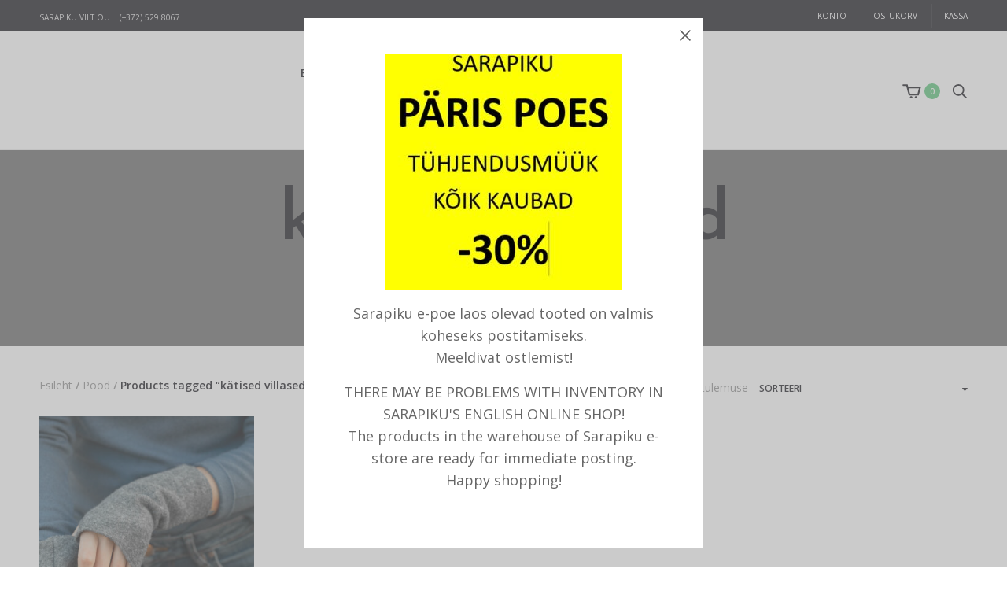

--- FILE ---
content_type: text/html; charset=UTF-8
request_url: https://sarapikuvilt.ee/product-tag/katised-villased/
body_size: 12127
content:
<!doctype html>
<html lang="et-EE">
<head>
	<meta charset="UTF-8" />
	<meta name="viewport" content="width=device-width, initial-scale=1, maximum-scale=1, user-scalable=no">
	<link rel="profile" href="http://gmpg.org/xfn/11">
	<link rel="pingback" href="https://sarapikuvilt.ee/xmlrpc.php">
					<script>document.documentElement.className = document.documentElement.className + ' yes-js js_active js'</script>
				
	<meta http-equiv="x-dns-prefetch-control" content="on">
	<link rel="dns-prefetch" href="//fonts.googleapis.com" />
	<link rel="dns-prefetch" href="//fonts.gstatic.com" />
	<link rel="dns-prefetch" href="//0.gravatar.com/" />
	<link rel="dns-prefetch" href="//2.gravatar.com/" />
	<link rel="dns-prefetch" href="//1.gravatar.com/" />
	<meta name='robots' content='index, follow, max-image-preview:large, max-snippet:-1, max-video-preview:-1' />
<link rel="alternate" hreflang="en" href="https://sarapikuvilt.ee/product-tag/katised-villased-en/?lang=en" />
<link rel="alternate" hreflang="et" href="https://sarapikuvilt.ee/product-tag/katised-villased/" />
<link rel="alternate" hreflang="x-default" href="https://sarapikuvilt.ee/product-tag/katised-villased/" />

	<!-- This site is optimized with the Yoast SEO plugin v17.9 - https://yoast.com/wordpress/plugins/seo/ -->
	<title>kätised villased Archives - Sarapiku Vilt OÜ</title>
	<link rel="canonical" href="https://sarapikuvilt.ee/product-tag/katised-villased/" />
	<meta property="og:locale" content="et_EE" />
	<meta property="og:type" content="article" />
	<meta property="og:title" content="kätised villased Archives - Sarapiku Vilt OÜ" />
	<meta property="og:url" content="https://sarapikuvilt.ee/product-tag/katised-villased/" />
	<meta property="og:site_name" content="Sarapiku Vilt OÜ" />
	<meta name="twitter:card" content="summary" />
	<script type="application/ld+json" class="yoast-schema-graph">{"@context":"https://schema.org","@graph":[{"@type":"WebSite","@id":"https://sarapikuvilt.ee/#website","url":"https://sarapikuvilt.ee/","name":"Sarapiku Vilt O\u00dc","description":"","potentialAction":[{"@type":"SearchAction","target":{"@type":"EntryPoint","urlTemplate":"https://sarapikuvilt.ee/?s={search_term_string}"},"query-input":"required name=search_term_string"}],"inLanguage":"et-EE"},{"@type":"CollectionPage","@id":"https://sarapikuvilt.ee/product-tag/katised-villased/#webpage","url":"https://sarapikuvilt.ee/product-tag/katised-villased/","name":"k\u00e4tised villased Archives - Sarapiku Vilt O\u00dc","isPartOf":{"@id":"https://sarapikuvilt.ee/#website"},"breadcrumb":{"@id":"https://sarapikuvilt.ee/product-tag/katised-villased/#breadcrumb"},"inLanguage":"et-EE","potentialAction":[{"@type":"ReadAction","target":["https://sarapikuvilt.ee/product-tag/katised-villased/"]}]},{"@type":"BreadcrumbList","@id":"https://sarapikuvilt.ee/product-tag/katised-villased/#breadcrumb","itemListElement":[{"@type":"ListItem","position":1,"name":"Home","item":"https://sarapikuvilt.ee/"},{"@type":"ListItem","position":2,"name":"k\u00e4tised villased"}]}]}</script>
	<!-- / Yoast SEO plugin. -->


<link rel='dns-prefetch' href='//fonts.googleapis.com' />
<link rel='dns-prefetch' href='//s.w.org' />
<link rel="alternate" type="application/rss+xml" title="Sarapiku Vilt OÜ &raquo; Feed" href="https://sarapikuvilt.ee/feed/" />
<link rel="alternate" type="application/rss+xml" title="Sarapiku Vilt OÜ &raquo; Comments Feed" href="https://sarapikuvilt.ee/comments/feed/" />
<link rel="preconnect" href="//fonts.gstatic.com/" crossorigin><link rel="alternate" type="application/rss+xml" title="Sarapiku Vilt OÜ &raquo; kätised villased Tag Feed" href="https://sarapikuvilt.ee/product-tag/katised-villased/feed/" />
		<script type="text/javascript">
			window._wpemojiSettings = {"baseUrl":"https:\/\/s.w.org\/images\/core\/emoji\/13.1.0\/72x72\/","ext":".png","svgUrl":"https:\/\/s.w.org\/images\/core\/emoji\/13.1.0\/svg\/","svgExt":".svg","source":{"concatemoji":"https:\/\/sarapikuvilt.ee\/wp-includes\/js\/wp-emoji-release.min.js?ver=5.8.12"}};
			!function(e,a,t){var n,r,o,i=a.createElement("canvas"),p=i.getContext&&i.getContext("2d");function s(e,t){var a=String.fromCharCode;p.clearRect(0,0,i.width,i.height),p.fillText(a.apply(this,e),0,0);e=i.toDataURL();return p.clearRect(0,0,i.width,i.height),p.fillText(a.apply(this,t),0,0),e===i.toDataURL()}function c(e){var t=a.createElement("script");t.src=e,t.defer=t.type="text/javascript",a.getElementsByTagName("head")[0].appendChild(t)}for(o=Array("flag","emoji"),t.supports={everything:!0,everythingExceptFlag:!0},r=0;r<o.length;r++)t.supports[o[r]]=function(e){if(!p||!p.fillText)return!1;switch(p.textBaseline="top",p.font="600 32px Arial",e){case"flag":return s([127987,65039,8205,9895,65039],[127987,65039,8203,9895,65039])?!1:!s([55356,56826,55356,56819],[55356,56826,8203,55356,56819])&&!s([55356,57332,56128,56423,56128,56418,56128,56421,56128,56430,56128,56423,56128,56447],[55356,57332,8203,56128,56423,8203,56128,56418,8203,56128,56421,8203,56128,56430,8203,56128,56423,8203,56128,56447]);case"emoji":return!s([10084,65039,8205,55357,56613],[10084,65039,8203,55357,56613])}return!1}(o[r]),t.supports.everything=t.supports.everything&&t.supports[o[r]],"flag"!==o[r]&&(t.supports.everythingExceptFlag=t.supports.everythingExceptFlag&&t.supports[o[r]]);t.supports.everythingExceptFlag=t.supports.everythingExceptFlag&&!t.supports.flag,t.DOMReady=!1,t.readyCallback=function(){t.DOMReady=!0},t.supports.everything||(n=function(){t.readyCallback()},a.addEventListener?(a.addEventListener("DOMContentLoaded",n,!1),e.addEventListener("load",n,!1)):(e.attachEvent("onload",n),a.attachEvent("onreadystatechange",function(){"complete"===a.readyState&&t.readyCallback()})),(n=t.source||{}).concatemoji?c(n.concatemoji):n.wpemoji&&n.twemoji&&(c(n.twemoji),c(n.wpemoji)))}(window,document,window._wpemojiSettings);
		</script>
		<style type="text/css">
img.wp-smiley,
img.emoji {
	display: inline !important;
	border: none !important;
	box-shadow: none !important;
	height: 1em !important;
	width: 1em !important;
	margin: 0 .07em !important;
	vertical-align: -0.1em !important;
	background: none !important;
	padding: 0 !important;
}
</style>
	<link rel='stylesheet' id='wp-block-library-css'  href='https://sarapikuvilt.ee/wp-includes/css/dist/block-library/style.min.css?ver=5.8.12' type='text/css' media='all' />
<link rel='stylesheet' id='wc-blocks-vendors-style-css'  href='https://sarapikuvilt.ee/wp-content/uploads/hummingbird-assets/853e33ecf4ad30f1701f22d5e87be4b1.css' type='text/css' media='all' />
<link rel='stylesheet' id='wc-blocks-style-css'  href='https://sarapikuvilt.ee/wp-content/uploads/hummingbird-assets/d9a629782971be89cfabcf6a7e28fe65.css' type='text/css' media='all' />
<link rel='stylesheet' id='jquery-selectBox-css'  href='https://sarapikuvilt.ee/wp-content/plugins/yith-woocommerce-wishlist/assets/css/jquery.selectBox.css?ver=1.2.0' type='text/css' media='all' />
<link rel='stylesheet' id='yith-wcwl-font-awesome-css'  href='https://sarapikuvilt.ee/wp-content/plugins/yith-woocommerce-wishlist/assets/css/font-awesome.css?ver=4.7.0' type='text/css' media='all' />
<link rel='stylesheet' id='woocommerce_prettyPhoto_css-css'  href='//sarapikuvilt.ee/wp-content/plugins/woocommerce/assets/css/prettyPhoto.css?ver=3.1.6' type='text/css' media='all' />
<link rel='stylesheet' id='yith-wcwl-main-css'  href='https://sarapikuvilt.ee/wp-content/plugins/yith-woocommerce-wishlist/assets/css/style.css?ver=3.5.0' type='text/css' media='all' />
<link rel='stylesheet' id='woo-shipping-dpd-baltic-css'  href='https://sarapikuvilt.ee/wp-content/plugins/woo-shipping-dpd-baltic/public/css/dpd-public.css?ver=1.2.5' type='text/css' media='all' />
<style id='woocommerce-inline-inline-css' type='text/css'>
.woocommerce form .form-row .required { visibility: visible; }
</style>
<link rel='stylesheet' id='wpml-legacy-horizontal-list-0-css'  href='https://sarapikuvilt.ee/wp-content/plugins/sitepress-multilingual-cms/templates/language-switchers/legacy-list-horizontal/style.min.css?ver=1' type='text/css' media='all' />
<link rel='stylesheet' id='wpml-menu-item-0-css'  href='https://sarapikuvilt.ee/wp-content/plugins/sitepress-multilingual-cms/templates/language-switchers/menu-item/style.min.css?ver=1' type='text/css' media='all' />
<link rel='stylesheet' id='yith_wcas_frontend-css'  href='https://sarapikuvilt.ee/wp-content/plugins/yith-woocommerce-ajax-search/assets/css/yith_wcas_ajax_search.css?ver=1.14.0' type='text/css' media='all' />
<link rel='stylesheet' id='thb-fa-css'  href='https://sarapikuvilt.ee/wp-content/themes/bronx-wp/assets/css/font-awesome.min.css?ver=4.7.0' type='text/css' media='all' />
<link rel='stylesheet' id='thb-app-css'  href='https://sarapikuvilt.ee/wp-content/themes/bronx-wp/assets/css/app.css?ver=2.0.8.3' type='text/css' media='all' />
<style id='thb-app-inline-css' type='text/css'>
body {font-family:Open Sans;color:;}h1,h2,h3,h4,h5,h6 {font-family:Josefin Sans;}body p {}h1,.h1 {}h2 {}h3 {}h4 {}h5 {}h6 {}.products .product .post-title h5 {}.product-page .product-information h1.product_title {}.product-page .product-information .woocommerce-product-details__short-description,.product-page .product-information .woocommerce-product-details__short-description p {}.header .menu-holder ul > li > a {font-size:15px;}.header .menu-holder ul.sub-menu li a {}.mobile-menu li a {}.mobile-menu .sub-menu li a {}.subheader {}@media only screen and (min-width:40.063em) {.header {}}.header {}.post-type-archive-product .header-container {background-color:#000000 !important;background-image:url(http://sarapikuvilt.ee/wp-content/uploads/DSC_0035-1.jpg) !important;}.term-776 .header-container {background-image:url();}.woocommerce-account .header-container {background-color: !important;background-image:url(http://sarapikuvilt.ee/wp-content/uploads/DSC_0035-1.jpg) !important;}.woocommerce-cart .header-container {background-color: !important;background-image:url(http://sarapikuvilt.ee/wp-content/uploads/DSC_0035-1.jpg) !important;}.woocommerce-checkout .header-container {background-color: !important;background-image:url(http://sarapikuvilt.ee/wp-content/uploads/DSC_0035-1.jpg) !important;}.header .logo .logoimg,#customer_login .logo .logoimg {max-height:100px;}.page-id-776 #wrapper,.postid-776 #wrapper {}.page-id-776 .header-container {}#popup {background-color: !important;background-attachment:scroll !important;}.thb_subscribe {}.footer {}.subfooter {}.product-template-default .header-container {background-image:url(http://sarapikuvilt.ee/wp-content/uploads/DSC_0035-1.jpg);}.product-template-default .header {background:transparent;border-bottom:0px;}.tabs-content {margin:80px;}.btn.green{background:#79787f;border-color:#79787f;}.select-title{min-width:150px;float:none;}ul.tabs-content{margin-left:100px;margin-right:100px;}.mobile-menu li span {left:20px;top:4px;}.mobile-menu .sub-menu {padding-left:20px;}.mobile-menu .sub-menu li a {padding-left:20px;text-transform:uppercase;}.wpml-ls-menu-item .wpml-ls-flag + span {text-transform:uppercase;}.menu-item-type-custom {display:none;}.product-template-default .header.header--dark .sf-menu > li > a {color:#000;}.tax-product_cat .header.header--light .sf-menu > li > a {color:#fff;}.tax-product_cat .page-title {color:#fff;}.header.header--light .logo--light {display:inline-block;}.header.header--light .logo--dark {display:none;}

	 .hesperiden.tparrows.tp-leftarrow,
	 .slick-nav.slick-prev {
	   cursor: url("https://sarapikuvilt.ee/wp-content/themes/bronx-wp/assets/img/arrow-left.svg"),
	   				url("https://sarapikuvilt.ee/wp-content/themes/bronx-wp/assets/img/arrow-left.cur"), w-resize;
	 }
	 .arrows-light  .hesperiden.tparrows.tp-leftarrow,
	 .arrows-light .slick-nav.slick-prev {
	   cursor: url("https://sarapikuvilt.ee/wp-content/themes/bronx-wp/assets/img/arrow-left-light.svg"),
	   				url("https://sarapikuvilt.ee/wp-content/themes/bronx-wp/assets/img/arrow-left-light.cur"), w-resize;
	 }
	 .hesperiden.tparrows.tp-rightarrow,
	 .slick-nav.slick-next {
	   cursor: url("https://sarapikuvilt.ee/wp-content/themes/bronx-wp/assets/img/arrow-right.svg"),
	   				url("https://sarapikuvilt.ee/wp-content/themes/bronx-wp/assets/img/arrow-right.cur"), e-resize;
	 }
	 .arrows-light .hesperiden.tparrows.tp-rightarrow,
	 .arrows-light .slick-nav.slick-next {
	   cursor: url("https://sarapikuvilt.ee/wp-content/themes/bronx-wp/assets/img/arrow-right-light.svg"),
	   				url("https://sarapikuvilt.ee/wp-content/themes/bronx-wp/assets/img/arrow-right-light.cur"), e-resize;
	 }
	
</style>
<link rel='stylesheet' id='thb-style-css'  href='https://sarapikuvilt.ee/wp-content/themes/bronx-wp/style.css?ver=2.0.8.3' type='text/css' media='all' />
<link rel='stylesheet' id='thb-google-fonts-css'  href='https://fonts.googleapis.com/css?family=Josefin+Sans%3A100%2C200%2C300%2C400%2C500%2C600%2C700%2C100i%2C200i%2C300i%2C400i%2C500i%2C600i%2C700i%7COpen+Sans%3A300%2C400%2C500%2C600%2C700%2C800%2C300i%2C400i%2C500i%2C600i%2C700i%2C800i&#038;subset=latin&#038;ver=2.0.8.3' type='text/css' media='all' />
<script type='text/javascript' src='https://sarapikuvilt.ee/wp-includes/js/jquery/jquery.min.js?ver=3.6.0' id='jquery-core-js'></script>
<script type='text/javascript' src='https://sarapikuvilt.ee/wp-includes/js/jquery/jquery-migrate.min.js?ver=3.3.2' id='jquery-migrate-js'></script>
<script type='text/javascript' src='https://sarapikuvilt.ee/wp-content/uploads/hummingbird-assets/3eec6da36203deafb171479058b6aca4.js' id='MC_PARCELMACHINE_JS-js'></script>
<script type='text/javascript' src='https://sarapikuvilt.ee/wp-content/plugins/revslider/public/assets/js/rbtools.min.js?ver=6.6.18' async id='tp-tools-js'></script>
<script type='text/javascript' src='https://sarapikuvilt.ee/wp-content/plugins/revslider/public/assets/js/rs6.min.js?ver=6.6.18' async id='revmin-js'></script>
<script type='text/javascript' src='https://sarapikuvilt.ee/wp-content/plugins/woo-shipping-dpd-baltic/public/js/dpd-public-dist.js?ver=1.2.5' id='woo-shipping-dpd-baltic-js'></script>
<script type='text/javascript' src='https://sarapikuvilt.ee/wp-content/plugins/woocommerce/assets/js/jquery-blockui/jquery.blockUI.min.js?ver=2.7.0-wc.6.1.2' id='jquery-blockui-js'></script>
<script type='text/javascript' id='wc-add-to-cart-js-extra'>
/* <![CDATA[ */
var wc_add_to_cart_params = {"ajax_url":"\/wp-admin\/admin-ajax.php","wc_ajax_url":"\/?wc-ajax=%%endpoint%%","i18n_view_cart":"Vaata ostukorvi","cart_url":"https:\/\/sarapikuvilt.ee\/cart\/","is_cart":"","cart_redirect_after_add":"no"};
/* ]]> */
</script>
<script type='text/javascript' src='https://sarapikuvilt.ee/wp-content/plugins/woocommerce/assets/js/frontend/add-to-cart.min.js?ver=6.1.2' id='wc-add-to-cart-js'></script>
<script type='text/javascript' src='https://sarapikuvilt.ee/wp-content/plugins/js_composer/assets/js/vendors/woocommerce-add-to-cart.js?ver=7.1' id='vc_woocommerce-add-to-cart-js-js'></script>
<script></script><script>
window.wc_ga_pro = {};

window.wc_ga_pro.available_gateways = {"makecommerce":"Maksa pangalingi v\u00f5i krediitkaardiga","bacs":"Maksa arvega","paypal":"PayPal"};

// interpolate json by replacing placeholders with variables
window.wc_ga_pro.interpolate_json = function( object, variables ) {

	if ( ! variables ) {
		return object;
	}

	var j = JSON.stringify( object );

	for ( var k in variables ) {
		j = j.split( '{$' + k + '}' ).join( variables[ k ] );
	}

	return JSON.parse( j );
};

// return the title for a payment gateway
window.wc_ga_pro.get_payment_method_title = function( payment_method ) {
	return window.wc_ga_pro.available_gateways[ payment_method ] || payment_method;
};

// check if an email is valid
window.wc_ga_pro.is_valid_email = function( email ) {
  return /[^\s@]+@[^\s@]+\.[^\s@]+/.test( email );
};
</script>
<!-- Start WooCommerce Google Analytics Pro -->
		<script>
	(function(i,s,o,g,r,a,m){i['GoogleAnalyticsObject']=r;i[r]=i[r]||function(){
	(i[r].q=i[r].q||[]).push(arguments)},i[r].l=1*new Date();a=s.createElement(o),
	m=s.getElementsByTagName(o)[0];a.async=1;a.src=g;m.parentNode.insertBefore(a,m)
	})(window,document,'script','https://www.google-analytics.com/analytics.js','ga');
		ga( 'create', 'UA-100386385-1', {"cookieDomain":"auto"} );
	ga( 'set', 'forceSSL', true );
	ga( 'require', 'displayfeatures' );
	ga( 'require', 'linkid' );
	ga( 'require', 'ec' );
	</script>
		<!-- end WooCommerce Google Analytics Pro -->
		<link rel="https://api.w.org/" href="https://sarapikuvilt.ee/wp-json/" /><link rel="alternate" type="application/json" href="https://sarapikuvilt.ee/wp-json/wp/v2/product_tag/776" /><link rel="EditURI" type="application/rsd+xml" title="RSD" href="https://sarapikuvilt.ee/xmlrpc.php?rsd" />
<link rel="wlwmanifest" type="application/wlwmanifest+xml" href="https://sarapikuvilt.ee/wp-includes/wlwmanifest.xml" /> 
<meta name="generator" content="WordPress 5.8.12" />
<meta name="generator" content="WooCommerce 6.1.2" />
<meta name="generator" content="WPML ver:4.6.13 stt:1,15;" />
<!-- Facebook Pixel Code -->
<script>
  !function(f,b,e,v,n,t,s)
  {if(f.fbq)return;n=f.fbq=function(){n.callMethod?
  n.callMethod.apply(n,arguments):n.queue.push(arguments)};
  if(!f._fbq)f._fbq=n;n.push=n;n.loaded=!0;n.version='2.0';
  n.queue=[];t=b.createElement(e);t.async=!0;
  t.src=v;s=b.getElementsByTagName(e)[0];
  s.parentNode.insertBefore(t,s)}(window, document,'script',
  'https://connect.facebook.net/en_US/fbevents.js');
  fbq('init', '358500844748098');
  fbq('track', 'PageView');
</script>
<noscript><img height="1" width="1" style="display:none"
  src="https://www.facebook.com/tr?id=358500844748098&ev=PageView&noscript=1"
/></noscript>
<!-- End Facebook Pixel Code -->

<!-- Global site tag (gtag.js) - Google Ads: 761425494 -->
<script async src="https://www.googletagmanager.com/gtag/js?id=AW-761425494"></script>
<script>
  window.dataLayer = window.dataLayer || [];
  function gtag(){dataLayer.push(arguments);}
  gtag('js', new Date());

  gtag('config', 'AW-761425494');
</script>
<!-- This website runs the Product Feed PRO for WooCommerce by AdTribes.io plugin -->
	<script>
			 
			</script>
		<noscript><style>.woocommerce-product-gallery{ opacity: 1 !important; }</style></noscript>
	<style type="text/css">.recentcomments a{display:inline !important;padding:0 !important;margin:0 !important;}</style><meta name="generator" content="Powered by WPBakery Page Builder - drag and drop page builder for WordPress."/>
<meta name="generator" content="Powered by Slider Revolution 6.6.18 - responsive, Mobile-Friendly Slider Plugin for WordPress with comfortable drag and drop interface." />
<link rel="icon" href="https://sarapikuvilt.ee/wp-content/uploads/cropped-RealWool_-32x32.jpg" sizes="32x32" />
<link rel="icon" href="https://sarapikuvilt.ee/wp-content/uploads/cropped-RealWool_-192x192.jpg" sizes="192x192" />
<link rel="apple-touch-icon" href="https://sarapikuvilt.ee/wp-content/uploads/cropped-RealWool_-180x180.jpg" />
<meta name="msapplication-TileImage" content="https://sarapikuvilt.ee/wp-content/uploads/cropped-RealWool_-270x270.jpg" />
<script>function setREVStartSize(e){
			//window.requestAnimationFrame(function() {
				window.RSIW = window.RSIW===undefined ? window.innerWidth : window.RSIW;
				window.RSIH = window.RSIH===undefined ? window.innerHeight : window.RSIH;
				try {
					var pw = document.getElementById(e.c).parentNode.offsetWidth,
						newh;
					pw = pw===0 || isNaN(pw) || (e.l=="fullwidth" || e.layout=="fullwidth") ? window.RSIW : pw;
					e.tabw = e.tabw===undefined ? 0 : parseInt(e.tabw);
					e.thumbw = e.thumbw===undefined ? 0 : parseInt(e.thumbw);
					e.tabh = e.tabh===undefined ? 0 : parseInt(e.tabh);
					e.thumbh = e.thumbh===undefined ? 0 : parseInt(e.thumbh);
					e.tabhide = e.tabhide===undefined ? 0 : parseInt(e.tabhide);
					e.thumbhide = e.thumbhide===undefined ? 0 : parseInt(e.thumbhide);
					e.mh = e.mh===undefined || e.mh=="" || e.mh==="auto" ? 0 : parseInt(e.mh,0);
					if(e.layout==="fullscreen" || e.l==="fullscreen")
						newh = Math.max(e.mh,window.RSIH);
					else{
						e.gw = Array.isArray(e.gw) ? e.gw : [e.gw];
						for (var i in e.rl) if (e.gw[i]===undefined || e.gw[i]===0) e.gw[i] = e.gw[i-1];
						e.gh = e.el===undefined || e.el==="" || (Array.isArray(e.el) && e.el.length==0)? e.gh : e.el;
						e.gh = Array.isArray(e.gh) ? e.gh : [e.gh];
						for (var i in e.rl) if (e.gh[i]===undefined || e.gh[i]===0) e.gh[i] = e.gh[i-1];
											
						var nl = new Array(e.rl.length),
							ix = 0,
							sl;
						e.tabw = e.tabhide>=pw ? 0 : e.tabw;
						e.thumbw = e.thumbhide>=pw ? 0 : e.thumbw;
						e.tabh = e.tabhide>=pw ? 0 : e.tabh;
						e.thumbh = e.thumbhide>=pw ? 0 : e.thumbh;
						for (var i in e.rl) nl[i] = e.rl[i]<window.RSIW ? 0 : e.rl[i];
						sl = nl[0];
						for (var i in nl) if (sl>nl[i] && nl[i]>0) { sl = nl[i]; ix=i;}
						var m = pw>(e.gw[ix]+e.tabw+e.thumbw) ? 1 : (pw-(e.tabw+e.thumbw)) / (e.gw[ix]);
						newh =  (e.gh[ix] * m) + (e.tabh + e.thumbh);
					}
					var el = document.getElementById(e.c);
					if (el!==null && el) el.style.height = newh+"px";
					el = document.getElementById(e.c+"_wrapper");
					if (el!==null && el) {
						el.style.height = newh+"px";
						el.style.display = "block";
					}
				} catch(e){
					console.log("Failure at Presize of Slider:" + e)
				}
			//});
		  };</script>
		<style type="text/css" id="wp-custom-css">
			.theme-popup .newsletter-form { display:none; }
		</style>
		<noscript><style> .wpb_animate_when_almost_visible { opacity: 1; }</style></noscript></head>
<body class="archive tax-product_tag term-katised-villased term-776 theme-bronx-wp woocommerce woocommerce-page woocommerce-no-js  thb-single-product-ajax-on header-full-width-on wpb-js-composer js-comp-ver-7.1 vc_responsive">
<div id="wrapper" class="open">

	<!-- Start Mobile Menu -->
			<nav id="mobile-menu">
						<div class="custom_scroll" id="menu-scroll">
								  <ul id="menu-main-menu-estonian" class="mobile-menu"><li class=" menu-item menu-item-type-post_type menu-item-object-page menu-item-home menu-item-2716"><a href="https://sarapikuvilt.ee/">Esileht</a></li>
<li class=" menu-item menu-item-type-post_type menu-item-object-page menu-item-9024"><a href="https://sarapikuvilt.ee/shop/">Pood</a></li>
<li class=" menu-item menu-item-type-post_type menu-item-object-page menu-item-3139"><a href="https://sarapikuvilt.ee/gallery/">Galerii</a></li>
<li class=" menu-item menu-item-type-post_type menu-item-object-page menu-item-2719"><a href="https://sarapikuvilt.ee/meist/">Meist</a></li>
<li class=" menu-item menu-item-type-post_type menu-item-object-page menu-item-2718"><a href="https://sarapikuvilt.ee/kontakt/">Kontakt</a></li>
<li class=" menu-item menu-item-type-custom menu-item-object-custom menu-item-5866"><a href="https://www.facebook.com/sarapikuvilt/"><i class="fa fa-facebook-square"></i></a></li>
<li class=" menu-item menu-item-type-custom menu-item-object-custom menu-item-5867"><a href="https://www.instagram.com/sarapikuvilt/"><i class="fa fa-instagram"></i></a></li>
<li class=" menu-item menu-item-type-custom menu-item-object-custom menu-item-5868"><a href="https://www.pinterest.com/sarapikuvilt/"><i class="fa fa-pinterest-square"></i></a></li>
<li class=" menu-item wpml-ls-slot-185 wpml-ls-item wpml-ls-item-et wpml-ls-current-language wpml-ls-menu-item wpml-ls-last-item menu-item-type-wpml_ls_menu_item menu-item-object-wpml_ls_menu_item menu-item-has-children menu-item-wpml-ls-185-et"><a title="Eesti" href="https://sarapikuvilt.ee/product-tag/katised-villased/"><img
            class="wpml-ls-flag"
            src="https://sarapikuvilt.ee/wp-content/plugins/sitepress-multilingual-cms/res/flags/et.png"
            alt=""
            
            
    /><span class="wpml-ls-native" lang="et">Eesti</span></a>
<ul class="sub-menu">
	<li class=" menu-item wpml-ls-slot-185 wpml-ls-item wpml-ls-item-en wpml-ls-menu-item wpml-ls-first-item menu-item-type-wpml_ls_menu_item menu-item-object-wpml_ls_menu_item menu-item-wpml-ls-185-en"><a title="English" href="https://sarapikuvilt.ee/product-tag/katised-villased-en/?lang=en"><img
            class="wpml-ls-flag"
            src="https://sarapikuvilt.ee/wp-content/plugins/sitepress-multilingual-cms/res/flags/en.png"
            alt=""
            
            
    /><span class="wpml-ls-native" lang="en">English</span></a></li>
</ul>
</li>
</ul>								<div class="social-links">
							<a href="https://www.facebook.com/sarapiku/" class="facebook icon-1x" target="_blank"><i class="fa fa-facebook"></i></a>
			<a href="https://www.pinterest.com/sarapikuvilt/" class="pinterest icon-1x" target="_blank"><i class="fa fa-pinterest"></i></a>
					<a href="https://www.instagram.com/sarapikuvilt/" class="instagram icon-1x" target="_blank"><i class="fa fa-instagram"></i></a>
													</div>
				<nav class="subheader-menu">
											<ul id="menu-secondary-logged-out-estonian" class="menu"><li class="menu-item menu-item-type-post_type menu-item-object-page menu-item-2678"><a href="https://sarapikuvilt.ee/my-account/">Konto</a></li>
<li class="menu-item menu-item-type-post_type menu-item-object-page menu-item-2679"><a href="https://sarapikuvilt.ee/cart/">Ostukorv</a></li>
<li class="menu-item menu-item-type-post_type menu-item-object-page menu-item-2680"><a href="https://sarapikuvilt.ee/checkout/">Kassa</a></li>
</ul>									</nav>
				<div class="menu-footer">
					<p><img class="size-medium wp-image-18309 aligncenter" src="https://sarapikuvilt.ee/wp-content/uploads/tuhjendusmuuk-300x300.jpg" alt="tühjendusmüük" width="300" height="300" /></p>
<p style="text-align: center;">Sarapiku e-poe laos olevad tooted on valmis koheseks postitamiseks. <br />Meeldivat ostlemist!</p>
<div class="LgQiCc vOSR6b HpvS4d DM2xc" data-disabled="">
<div class="D4GPU">
<div class="ATeAZc pfWBjd N9t1Ic">
<div class="hJKKpe eRNf0 ZIn09d hRqrG">
<div class="ZHxQXb">
<div class="J7elmb  bc99Ed mL6HXe B6QZN">
<div class="oByWk gyKkFe JhRJje" style="text-align: center;">
<p>THERE MAY BE PROBLEMS WITH INVENTORY IN SARAPIKU'S ENGLISH ONLINE SHOP!<br />The products in the warehouse of Sarapiku e-store are ready for immediate posting.<br />Happy shopping!</p>
</div>
</div>
</div>
</div>
</div>
</div>
</div>				</div>
			</div>
		</nav>
		<!-- End Mobile Menu -->

	<!-- Start Quick Cart -->
	<nav id="side-cart"></nav>	<!-- End Quick Cart -->

	<!-- Start Content Container -->
	<section id="content-container">
		<!-- Start Content Click Capture -->
		<div class="click-capture"></div>
		<!-- End Content Click Capture -->
		<!-- Start Sub Header -->
<div class="subheader show-for-large">
	<div class="row full-width-row">
		<div class="small-12 medium-6 columns">
												<p>Sarapiku Vilt OÜ    (+372) 529 8067</p>
					</div>
		<div class="small-12 medium-6 columns text-right">
			<nav class="subheader-menu">
									<ul id="menu-secondary-logged-out-estonian-1" class="menu"><li class="menu-item menu-item-type-post_type menu-item-object-page menu-item-2678"><a href="https://sarapikuvilt.ee/my-account/">Konto</a></li>
<li class="menu-item menu-item-type-post_type menu-item-object-page menu-item-2679"><a href="https://sarapikuvilt.ee/cart/">Ostukorv</a></li>
<li class="menu-item menu-item-type-post_type menu-item-object-page menu-item-2680"><a href="https://sarapikuvilt.ee/checkout/">Kassa</a></li>
</ul>							</nav>
		</div>
	</div>
</div>
<!-- End Sub Header -->

	<div class="header-container">	<!-- Start Header -->
	<header class="header style1  header--light tofixed" data-offset="400" data-stick-class="header--slide" data-unstick-class="header--unslide">
		<div class="row">
			<div class="small-6 medium-6 large-3 columns logo">
								<a href="https://sarapikuvilt.ee" class="logolink">
					<img src="https://sarapikuvilt.ee/wp-content/uploads/Sarapiku-logo-lambaga.png" class="logoimg logo--light" alt="Sarapiku Vilt OÜ"/>
					<img src="https://sarapikuvilt.ee/wp-content/uploads/Sarapiku-logo-lambaga-dark.png" class="logoimg logo--dark" alt="Sarapiku Vilt OÜ"/>
				</a>
			</div>
			<div class="small-12 large-6 columns menu-holder">
					<nav>
												  <ul id="menu-main-menu-estonian-1" class="sf-menu"><li class="menu-item menu-item-type-post_type menu-item-object-page menu-item-home menu-item-2716"><a href="https://sarapikuvilt.ee/">Esileht</a></li>
<li class="menu-item menu-item-type-post_type menu-item-object-page menu-item-9024"><a href="https://sarapikuvilt.ee/shop/">Pood</a></li>
<li class="menu-item menu-item-type-post_type menu-item-object-page menu-item-3139"><a href="https://sarapikuvilt.ee/gallery/">Galerii</a></li>
<li class="menu-item menu-item-type-post_type menu-item-object-page menu-item-2719"><a href="https://sarapikuvilt.ee/meist/">Meist</a></li>
<li class="menu-item menu-item-type-post_type menu-item-object-page menu-item-2718"><a href="https://sarapikuvilt.ee/kontakt/">Kontakt</a></li>
<li class="menu-item menu-item-type-custom menu-item-object-custom menu-item-5866"><a href="https://www.facebook.com/sarapikuvilt/"><i class="fa fa-facebook-square"></i></a></li>
<li class="menu-item menu-item-type-custom menu-item-object-custom menu-item-5867"><a href="https://www.instagram.com/sarapikuvilt/"><i class="fa fa-instagram"></i></a></li>
<li class="menu-item menu-item-type-custom menu-item-object-custom menu-item-5868"><a href="https://www.pinterest.com/sarapikuvilt/"><i class="fa fa-pinterest-square"></i></a></li>
<li class="menu-item wpml-ls-slot-185 wpml-ls-item wpml-ls-item-et wpml-ls-current-language wpml-ls-menu-item wpml-ls-last-item menu-item-type-wpml_ls_menu_item menu-item-object-wpml_ls_menu_item menu-item-has-children menu-item-wpml-ls-185-et"><a title="Eesti" href="https://sarapikuvilt.ee/product-tag/katised-villased/"><img
            class="wpml-ls-flag"
            src="https://sarapikuvilt.ee/wp-content/plugins/sitepress-multilingual-cms/res/flags/et.png"
            alt=""
            
            
    /><span class="wpml-ls-native" lang="et">Eesti</span></a>
<ul class="sub-menu " >
	<li class="menu-item wpml-ls-slot-185 wpml-ls-item wpml-ls-item-en wpml-ls-menu-item wpml-ls-first-item menu-item-type-wpml_ls_menu_item menu-item-object-wpml_ls_menu_item menu-item-wpml-ls-185-en"><a title="English" href="https://sarapikuvilt.ee/product-tag/katised-villased-en/?lang=en"><img
            class="wpml-ls-flag"
            src="https://sarapikuvilt.ee/wp-content/plugins/sitepress-multilingual-cms/res/flags/en.png"
            alt=""
            
            
    /><span class="wpml-ls-native" lang="en">English</span></a></li>
</ul>
</li>
</ul>											</nav>
			</div>

			<div class="small-6 medium-6 large-3 columns account-holder">
					<a class="quick_cart" data-target="open-cart" href="https://sarapikuvilt.ee/cart/" title="View your shopping cart">
		<svg version="1.1" class="quick_cart_icon" xmlns="http://www.w3.org/2000/svg" xmlns:xlink="http://www.w3.org/1999/xlink" x="0px" y="0px"
	 width="24px" height="20px" viewBox="0 -1 24 18" xml:space="preserve">
<path d="M17.354,15.165c-0.894,0-1.624,0.734-1.624,1.627c0,0.895,0.73,1.604,1.624,1.604
	c0.893,0,1.604-0.709,1.604-1.604C18.958,15.899,18.25,15.165,17.354,15.165z M11.188,15.165c-0.894,0-1.626,0.734-1.626,1.627
	c0,0.895,0.733,1.604,1.626,1.604c0.893,0,1.626-0.709,1.626-1.604C12.814,15.899,12.081,15.165,11.188,15.165z M7.939,5.214h13.067
	l-1.779,6.79H9.719L7.939,5.214z M7.848,13.339l0.225,0.801h12.78l0.226-0.801l2.358-8.904l0.356-1.359H7.387L6.83,0.938
	L6.605,0.138H1.329c-0.038-0.002-0.073-0.002-0.112,0H1.215l0,0C0.622,0.165,0.163,0.67,0.193,1.264
	C0.227,1.856,0.734,2.31,1.327,2.276h3.63l0.51,1.936"/>
</svg>		<span class="span_count float_count">0</span>
	</a>
	<a href="#searchpopup" rel="inline" data-class="quick-search" class="quick_search">
		<svg version="1.1" class="quick_search_icon" xmlns="http://www.w3.org/2000/svg" xmlns:xlink="http://www.w3.org/1999/xlink" x="0px" y="0px" width="20px" height="20px" viewBox="0 -1 20 18" xml:space="preserve">
		<path d="M18.96,16.896l-4.973-4.926c1.02-1.255,1.633-2.846,1.633-4.578c0-4.035-3.312-7.317-7.385-7.317S0.849,3.358,0.849,7.393
			c0,4.033,3.313,7.316,7.386,7.316c1.66,0,3.188-0.552,4.422-1.471l4.998,4.95c0.181,0.179,0.416,0.268,0.652,0.268
			c0.235,0,0.472-0.089,0.652-0.268C19.32,17.832,19.32,17.253,18.96,16.896z M2.693,7.393c0-3.027,2.485-5.489,5.542-5.489
			c3.054,0,5.541,2.462,5.541,5.489c0,3.026-2.486,5.489-5.541,5.489C5.179,12.882,2.693,10.419,2.693,7.393z"/>
</svg>	</a>
	<a class="mobile-toggle" data-target="open-menu">
		<span></span><span></span><span></span>
	</a>
				</div>
		</div>
	</header>


				<div id="page-title" class="table">
				<div>
					<h1 class="page-title">
						kätised villased					</h1>

					
				</div>
			</div>
		</div>
		<!-- End Header -->
		<div role="main">
<div id="shop-page">
	<div class="row">
					<div class="thb_prod_ajax_to_cart_notices"></div>
					<section class="small-12  columns ">


			<div class="shop_bar">
		    <div class="row">
	        <div class="small-12 medium-6 columns breadcrumbs">
	          <nav class="woocommerce-breadcrumb"><a href="https://sarapikuvilt.ee">Esileht</a> <span>/</span> <a href="https://sarapikuvilt.ee/shop/">Pood</a> <span>/</span> Products tagged &ldquo;kätised villased&rdquo;</nav>	        </div>
	        <div class="small-12 medium-6 columns ordering">
	          	        		<p class="woocommerce-result-count">
	Näidan ainuke tulemuse</p>
	            <form class="woocommerce-ordering" method="get">
	<div class="select-wrapper">
		<select name="orderby" class="orderby" aria-label="Shop order">
					<option value="menu_order"  selected='selected'>Sorteeri</option>
					<option value="popularity" >Sorteeri populaarsuse järgi</option>
					<option value="date" >Sort by latest</option>
					<option value="price" >Sorteeri hind: madalamast kõrgemani</option>
					<option value="price-desc" >Sorteeri hind: kõrgemast madalamani</option>
				</select>
	</div>
	<input type="hidden" name="paged" value="1" />
	</form>	          	        </div>
		    </div>
			</div>

			<div class="woocommerce-notices-wrapper"></div>
<ul class="products row thb-main-products">
<li class="post item small-6 medium-4 large-3 columns product type-product post-7260 status-publish first instock product_cat-sarapiku-branditooted product_cat-naised-2 product_cat-mutsid-kindad product_tag-meriino-tooted product_tag-kasitootooted product_tag-katised product_tag-katised-villased product_tag-villased-katised product_tag-randmesoojendajad product_tag-randmesoojendajad-villased product_tag-meriino-katised product_tag-meriino-randmesoojendajad product_tag-wrist-warmers-wool has-post-thumbnail taxable shipping-taxable purchasable product-type-variable">
		<figure class="product-image">
						<a href="https://sarapikuvilt.ee/shop-2/mutsid-kindad/naised-2/villane-katis-ehk-randmesoojendaja/" title="Villased kätised ehk randmesoojendajad, Sarapiku" class="fade"><img width="350" height="435" src="https://sarapikuvilt.ee/wp-content/uploads/W2A8083v-350x435.jpg" class="attachment-shop_catalog size-shop_catalog" alt="villane kätis - randmesoojendaja" loading="lazy" /></a><a href="https://sarapikuvilt.ee/shop-2/mutsid-kindad/naised-2/villane-katis-ehk-randmesoojendaja/" title="Villased kätised ehk randmesoojendajad, Sarapiku" class="fade"><img width="350" height="435" src="https://sarapikuvilt.ee/wp-content/uploads/W2A8092v-350x435.jpg" class="attachment-shop_catalog size-shop_catalog" alt="villane kätis ehk randmesoojendaja" loading="lazy" /></a>		<a href="https://sarapikuvilt.ee/shop-2/mutsid-kindad/naised-2/villane-katis-ehk-randmesoojendaja/" data-quantity="1" class="button product_type_variable add_to_cart_button" data-product_id="7260" data-product_sku="255" aria-label="Select options for &ldquo;Villased kätised ehk randmesoojendajad, Sarapiku&rdquo;" rel="nofollow">Mitmeid valikuid</a>	</figure>
	<header class="post-title">
				<h5><a href="https://sarapikuvilt.ee/shop-2/mutsid-kindad/naised-2/villane-katis-ehk-randmesoojendaja/" title="Villased kätised ehk randmesoojendajad, Sarapiku">Villased kätised ehk randmesoojendajad, Sarapiku</a></h5>
							
	<span class="price"><span class="woocommerce-Price-amount amount"><bdi>26.00&nbsp;<span class="woocommerce-Price-currencySymbol">&euro;</span></bdi></span></span>
						</header>
</li></ul>
						</section>
		  	</div>
</div><!-- end row -->

		</div><!-- End role["main"] -->
								<footer class="footer light">
	<div class="row">
			  <div class="small-12 medium-6 large-3 columns">
	  		  </div>
	  <div class="small-12 medium-6 large-3 columns">
	  		  </div>
	  <div class="small-12 medium-6 large-3 columns">
	    	  </div>
	  <div class="small-12 medium-6 large-3 columns">
	    	  </div>
	  	</div>
</footer>			<!-- Start Sub-Footer -->
<footer class="subfooter">
	<div class="row align-center">
		<div class="small-12 medium-6 columns footer-menu-holder text-center">
						  <ul id="menu-footer-menu-estonian" class="footer-menu"><li class="menu-item menu-item-type-post_type menu-item-object-page menu-item-2993"><a href="https://sarapikuvilt.ee/privaatsuspoliitika/">Privaatsuspoliitika</a></li>
<li class="menu-item menu-item-type-post_type menu-item-object-page menu-item-2994"><a href="https://sarapikuvilt.ee/tingimused/">Müügi- ja tagastustingimused</a></li>
</ul>						<p>© 2022 Sarapiku Vilt OÜ. All Rights Reserved. </p>
			<div class="social-links">
										<a href="https://www.facebook.com/sarapikuvilt/" target="_blank" class="facebook"><i class="fa fa-facebook"></i></a>
			<a href="https://www.pinterest.com/sarapikuvilt/" target="_blank" class="pinterest"><i class="fa fa-pinterest"></i></a>
					<a href="https://www.instagram.com/sarapikuvilt/" target="_blank" class="instagram"><i class="fa fa-instagram"></i></a>
																	</div>
		</div>
	</div>
</footer>
<!-- End Sub-Footer -->			</section> <!-- End #content-container -->
</div> <!-- End #wrapper -->

		<script>
			window.RS_MODULES = window.RS_MODULES || {};
			window.RS_MODULES.modules = window.RS_MODULES.modules || {};
			window.RS_MODULES.waiting = window.RS_MODULES.waiting || [];
			window.RS_MODULES.defered = false;
			window.RS_MODULES.moduleWaiting = window.RS_MODULES.moduleWaiting || {};
			window.RS_MODULES.type = 'compiled';
		</script>
					<aside id="popup" rel="inline-auto" class="mfp-hide theme-popup subscription" data-class="popup">
				<p><img class="size-medium wp-image-18309 aligncenter" src="https://sarapikuvilt.ee/wp-content/uploads/tuhjendusmuuk-300x300.jpg" alt="tühjendusmüük" width="300" height="300" /></p>
<p style="text-align: center;">Sarapiku e-poe laos olevad tooted on valmis koheseks postitamiseks. <br />Meeldivat ostlemist!</p>
<div class="LgQiCc vOSR6b HpvS4d DM2xc" data-disabled="">
<div class="D4GPU">
<div class="ATeAZc pfWBjd N9t1Ic">
<div class="hJKKpe eRNf0 ZIn09d hRqrG">
<div class="ZHxQXb">
<div class="J7elmb  bc99Ed mL6HXe B6QZN">
<div class="oByWk gyKkFe JhRJje" style="text-align: center;">
<p>THERE MAY BE PROBLEMS WITH INVENTORY IN SARAPIKU'S ENGLISH ONLINE SHOP!<br />The products in the warehouse of Sarapiku e-store are ready for immediate posting.<br />Happy shopping!<br /><br /></p>
</div>
</div>
</div>
</div>
</div>
</div>
</div>				<form class="newsletter-form" action="#" method="post" data-security="53a7913d81">
					<input placeholder="E-post aadress" type="text" name="widget_subscribe" class="widget_subscribe">
					<button type="submit" name="submit">&rarr;</button>
				</form>
				<div class="result"></div>
			</aside>
			<script type="application/ld+json">{"@context":"https:\/\/schema.org\/","@type":"BreadcrumbList","itemListElement":[{"@type":"ListItem","position":1,"item":{"name":"Esileht","@id":"https:\/\/sarapikuvilt.ee"}},{"@type":"ListItem","position":2,"item":{"name":"Pood","@id":"https:\/\/sarapikuvilt.ee\/shop\/"}},{"@type":"ListItem","position":3,"item":{"name":"Products tagged &amp;ldquo;k\u00e4tised villased&amp;rdquo;","@id":"https:\/\/sarapikuvilt.ee\/product-tag\/katised-villased\/"}}]}</script>	<script type="text/javascript">
		(function () {
			var c = document.body.className;
			c = c.replace(/woocommerce-no-js/, 'woocommerce-js');
			document.body.className = c;
		})();
	</script>
	<link rel='stylesheet' id='makecommerce-css'  href='https://sarapikuvilt.ee/wp-content/plugins/makecommerce/payment/gateway/woocommerce/css/makecommerce.css?ver=3.0.10' type='text/css' media='all' />
<link rel='stylesheet' id='rs-plugin-settings-css'  href='https://sarapikuvilt.ee/wp-content/plugins/revslider/public/assets/css/rs6.css?ver=6.6.18' type='text/css' media='all' />
<style id='rs-plugin-settings-inline-css' type='text/css'>
#rs-demo-id {}
</style>
<script type='text/javascript' src='https://sarapikuvilt.ee/wp-content/plugins/yith-woocommerce-wishlist/assets/js/jquery.selectBox.min.js?ver=1.2.0' id='jquery-selectBox-js'></script>
<script type='text/javascript' src='//sarapikuvilt.ee/wp-content/plugins/woocommerce/assets/js/prettyPhoto/jquery.prettyPhoto.min.js?ver=3.1.6' id='prettyPhoto-js'></script>
<script type='text/javascript' id='jquery-yith-wcwl-js-extra'>
/* <![CDATA[ */
var yith_wcwl_l10n = {"ajax_url":"\/wp-admin\/admin-ajax.php","redirect_to_cart":"no","multi_wishlist":"","hide_add_button":"1","enable_ajax_loading":"","ajax_loader_url":"https:\/\/sarapikuvilt.ee\/wp-content\/plugins\/yith-woocommerce-wishlist\/assets\/images\/ajax-loader-alt.svg","remove_from_wishlist_after_add_to_cart":"1","is_wishlist_responsive":"1","time_to_close_prettyphoto":"3000","fragments_index_glue":".","reload_on_found_variation":"1","mobile_media_query":"768","labels":{"cookie_disabled":"We are sorry, but this feature is available only if cookies on your browser are enabled.","added_to_cart_message":"<div class=\"woocommerce-notices-wrapper\"><div class=\"woocommerce-message\" role=\"alert\">Product added to cart successfully<\/div><\/div>"},"actions":{"add_to_wishlist_action":"add_to_wishlist","remove_from_wishlist_action":"remove_from_wishlist","reload_wishlist_and_adding_elem_action":"reload_wishlist_and_adding_elem","load_mobile_action":"load_mobile","delete_item_action":"delete_item","save_title_action":"save_title","save_privacy_action":"save_privacy","load_fragments":"load_fragments"},"nonce":{"add_to_wishlist_nonce":"6f0ec10160","remove_from_wishlist_nonce":"79e57d00eb","reload_wishlist_and_adding_elem_nonce":"05d8170278","load_mobile_nonce":"13421a0fc0","delete_item_nonce":"fe438f7767","save_title_nonce":"5ab3808314","save_privacy_nonce":"e9da89ea71","load_fragments_nonce":"30debe26d0"}};
/* ]]> */
</script>
<script type='text/javascript' src='https://sarapikuvilt.ee/wp-content/plugins/yith-woocommerce-wishlist/assets/js/jquery.yith-wcwl.min.js?ver=3.5.0' id='jquery-yith-wcwl-js'></script>
<script type='text/javascript' src='https://sarapikuvilt.ee/wp-content/plugins/woocommerce/assets/js/js-cookie/js.cookie.min.js?ver=2.1.4-wc.6.1.2' id='js-cookie-js'></script>
<script type='text/javascript' id='woocommerce-js-extra'>
/* <![CDATA[ */
var woocommerce_params = {"ajax_url":"\/wp-admin\/admin-ajax.php","wc_ajax_url":"\/?wc-ajax=%%endpoint%%"};
/* ]]> */
</script>
<script type='text/javascript' src='https://sarapikuvilt.ee/wp-content/plugins/woocommerce/assets/js/frontend/woocommerce.min.js?ver=6.1.2' id='woocommerce-js'></script>
<script type='text/javascript' id='wc-cart-fragments-js-extra'>
/* <![CDATA[ */
var wc_cart_fragments_params = {"ajax_url":"\/wp-admin\/admin-ajax.php","wc_ajax_url":"\/?wc-ajax=%%endpoint%%","cart_hash_key":"wc_cart_hash_fc7bc8b0092debdd730bfdde579ff036-et","fragment_name":"wc_fragments_fc7bc8b0092debdd730bfdde579ff036","request_timeout":"5000"};
/* ]]> */
</script>
<script type='text/javascript' src='https://sarapikuvilt.ee/wp-content/plugins/woocommerce/assets/js/frontend/cart-fragments.min.js?ver=6.1.2' id='wc-cart-fragments-js'></script>
<script type='text/javascript' src='https://sarapikuvilt.ee/wp-content/plugins/yith-woocommerce-ajax-search/assets/js/yith-autocomplete.min.js?ver=1.2.7' id='yith_autocomplete-js'></script>
<script type='text/javascript' id='yith_wcas_frontend-js-extra'>
/* <![CDATA[ */
var yith_wcas_params = {"loading":"https:\/\/sarapikuvilt.ee\/wp-content\/plugins\/yith-woocommerce-ajax-search\/assets\/images\/ajax-loader.gif","ajax_url":"https:\/\/sarapikuvilt.ee\/wp-admin\/admin-ajax.php"};
/* ]]> */
</script>
<script type='text/javascript' src='https://sarapikuvilt.ee/wp-content/plugins/yith-woocommerce-ajax-search/assets/js/frontend.min.js?ver=1.0' id='yith_wcas_frontend-js'></script>
<script type='text/javascript' src='https://sarapikuvilt.ee/wp-includes/js/underscore.min.js?ver=1.13.1' id='underscore-js'></script>
<script type='text/javascript' src='https://sarapikuvilt.ee/wp-content/themes/bronx-wp/assets/js/vendor.min.js?ver=2.0.8.3' id='thb-vendor-js'></script>
<script type='text/javascript' id='thb-app-js-extra'>
/* <![CDATA[ */
var themeajax = {"themeurl":"https:\/\/sarapikuvilt.ee\/wp-content\/themes\/bronx-wp","url":"https:\/\/sarapikuvilt.ee\/wp-admin\/admin-ajax.php","l10n":{"loadmore":"Load More","loading":"Loading ...","nomore":"All Posts Loaded","nomore_products":"All Products Loaded","adding_to_cart":"Adding to Cart"},"settings":{"shop_product_listing_pagination":"style3"}};
/* ]]> */
</script>
<script type='text/javascript' src='https://sarapikuvilt.ee/wp-content/themes/bronx-wp/assets/js/app.min.js?ver=2.0.8.3' id='thb-app-js'></script>
<script type='text/javascript' src='https://sarapikuvilt.ee/wp-content/plugins/woocommerce-multilingual/res/js/front-scripts.min.js?ver=4.12.4' id='wcml-front-scripts-js'></script>
<script type='text/javascript' id='cart-widget-js-extra'>
/* <![CDATA[ */
var actions = {"is_lang_switched":"0","force_reset":"0"};
/* ]]> */
</script>
<script type='text/javascript' src='https://sarapikuvilt.ee/wp-content/plugins/woocommerce-multilingual/res/js/cart_widget.min.js?ver=4.12.4' id='cart-widget-js'></script>
<script type='text/javascript' src='https://sarapikuvilt.ee/wp-includes/js/wp-embed.min.js?ver=5.8.12' id='wp-embed-js'></script>
<script></script><!-- WooCommerce JavaScript -->
<script type="text/javascript">
jQuery(function($) { 

ga( 'send', 'pageview' );

 });
</script>
	   <aside id="searchpopup" class="mfp-hide theme-popup large">
   			<label>Mida teie otsite?</label>
   			
<div class="yith-ajaxsearchform-container">
    <form role="search" method="get" id="yith-ajaxsearchform" class="searchform" action="https://sarapikuvilt.ee/">
        <fieldset>
            <input type="search"
                   value=""
                   name="s"
                   id="yith-s"
                   class="yith-s"
                   placeholder="Otsi tooteid"
                   data-loader-icon=""
                   data-min-chars="3" />

            <input type="submit" id="yith-searchsubmit" value="Search" />
            <input type="hidden" name="post_type" value="product" />
                            <input type="hidden" name="lang" value="et" />
                    </fieldset>
    </form>
</div>	   </aside>
	</body>
</html>

--- FILE ---
content_type: text/css
request_url: https://sarapikuvilt.ee/wp-content/themes/bronx-wp/assets/css/app.css?ver=2.0.8.3
body_size: 38500
content:
/*! normalize.css v8.0.0 | MIT License | github.com/necolas/normalize.css */html{line-height:1.15;-webkit-text-size-adjust:100%}body{margin:0}h1{font-size:2em;margin:0.67em 0}hr{box-sizing:content-box;height:0;overflow:visible}pre{font-family:monospace, monospace;font-size:1em}a{background-color:transparent}abbr[title]{border-bottom:none;text-decoration:underline;text-decoration:underline dotted}b,strong{font-weight:bolder}code,kbd,samp{font-family:monospace, monospace;font-size:1em}small{font-size:80%}sub,sup{font-size:75%;line-height:0;position:relative;vertical-align:baseline}sub{bottom:-0.25em}sup{top:-0.5em}img{border-style:none}button,input,optgroup,select,textarea{font-family:inherit;font-size:100%;line-height:1.15;margin:0}button,input{overflow:visible}button,select{text-transform:none}button,[type="button"],[type="reset"],[type="submit"]{-webkit-appearance:button}button::-moz-focus-inner,[type="button"]::-moz-focus-inner,[type="reset"]::-moz-focus-inner,[type="submit"]::-moz-focus-inner{border-style:none;padding:0}button:-moz-focusring,[type="button"]:-moz-focusring,[type="reset"]:-moz-focusring,[type="submit"]:-moz-focusring{outline:1px dotted ButtonText}fieldset{padding:0.35em 0.75em 0.625em}legend{box-sizing:border-box;color:inherit;display:table;max-width:100%;padding:0;white-space:normal}progress{vertical-align:baseline}textarea{overflow:auto}[type="checkbox"],[type="radio"]{box-sizing:border-box;padding:0}[type="number"]::-webkit-inner-spin-button,[type="number"]::-webkit-outer-spin-button{height:auto}[type="search"]{-webkit-appearance:textfield;outline-offset:-2px}[type="search"]::-webkit-search-decoration{-webkit-appearance:none}::-webkit-file-upload-button{-webkit-appearance:button;font:inherit}details{display:block}summary{display:list-item}template{display:none}[hidden]{display:none}.foundation-mq{font-family:"small=0em&medium=40em&large=64em&xlarge=90em&xxlarge=100em"}html{box-sizing:border-box;font-size:100%}*,*::before,*::after{box-sizing:inherit}body{margin:0;padding:0;background:#fefefe;font-family:"Helvetica Neue",Helvetica,Roboto,Arial,sans-serif;font-weight:normal;line-height:1.5;color:#0a0a0a;-webkit-font-smoothing:antialiased;-moz-osx-font-smoothing:grayscale}img{display:inline-block;vertical-align:middle;max-width:100%;height:auto;-ms-interpolation-mode:bicubic}textarea{height:auto;min-height:50px;border-radius:0}select{box-sizing:border-box;width:100%;border-radius:0}.map_canvas img,.map_canvas embed,.map_canvas object,.mqa-display img,.mqa-display embed,.mqa-display object{max-width:none !important}button{padding:0;appearance:none;border:0;border-radius:0;background:transparent;line-height:1;cursor:auto}[data-whatinput='mouse'] button{outline:0}pre{overflow:auto}button,input,optgroup,select,textarea{font-family:inherit}.is-visible{display:block !important}.is-hidden{display:none !important}div,dl,dt,dd,ul,ol,li,h1,h2,h3,h4,h5,h6,pre,form,p,blockquote,th,td{margin:0;padding:0}p{margin-bottom:1rem;font-size:inherit;line-height:1.6;text-rendering:optimizeLegibility}em,i{font-style:italic;line-height:inherit}strong,b{font-weight:bold;line-height:inherit}small{font-size:80%;line-height:inherit}h1,.h1,h2,.h2,h3,.h3,h4,.h4,h5,.h5,h6,.h6{font-family:"Helvetica Neue",Helvetica,Roboto,Arial,sans-serif;font-style:normal;font-weight:normal;color:inherit;text-rendering:optimizeLegibility}h1 small,.h1 small,h2 small,.h2 small,h3 small,.h3 small,h4 small,.h4 small,h5 small,.h5 small,h6 small,.h6 small{line-height:0;color:#cacaca}h1,.h1{font-size:1.5rem;line-height:1.4;margin-top:0;margin-bottom:.5rem}h2,.h2{font-size:1.25rem;line-height:1.4;margin-top:0;margin-bottom:.5rem}h3,.h3{font-size:1.1875rem;line-height:1.4;margin-top:0;margin-bottom:.5rem}h4,.h4{font-size:1.125rem;line-height:1.4;margin-top:0;margin-bottom:.5rem}h5,.h5{font-size:1.0625rem;line-height:1.4;margin-top:0;margin-bottom:.5rem}h6,.h6{font-size:1rem;line-height:1.4;margin-top:0;margin-bottom:.5rem}@media print, screen and (min-width: 40em){h1,.h1{font-size:3rem}h2,.h2{font-size:2.5rem}h3,.h3{font-size:1.9375rem}h4,.h4{font-size:1.5625rem}h5,.h5{font-size:1.25rem}h6,.h6{font-size:1rem}}a{line-height:inherit;color:#1779ba;text-decoration:none;cursor:pointer}a:hover,a:focus{color:#1468a0}a img{border:0}hr{clear:both;max-width:90rem;height:0;margin:1.25rem auto;border-top:0;border-right:0;border-bottom:1px solid #cacaca;border-left:0}ul,ol,dl{margin-bottom:1rem;list-style-position:outside;line-height:1.6}li{font-size:inherit}ul{margin-left:1.25rem;list-style-type:disc}ol{margin-left:1.25rem}ul ul,ol ul,ul ol,ol ol{margin-left:1.25rem;margin-bottom:0}dl{margin-bottom:1rem}dl dt{margin-bottom:.3rem;font-weight:bold}blockquote{margin:0 0 1rem;padding:.5625rem 1.25rem 0 1.1875rem;border-left:1px solid #cacaca}blockquote,blockquote p{line-height:1.6;color:#8a8a8a}cite{display:block;font-size:.8125rem;color:#8a8a8a}cite:before{content:"— "}abbr,abbr[title]{border-bottom:1px dotted #0a0a0a;cursor:help;text-decoration:none}figure{margin:0}code{padding:.125rem .3125rem .0625rem;border:1px solid #cacaca;background-color:#e6e6e6;font-family:Consolas,"Liberation Mono",Courier,monospace;font-weight:normal;color:#0a0a0a}kbd{margin:0;padding:.125rem .25rem 0;background-color:#e6e6e6;font-family:Consolas,"Liberation Mono",Courier,monospace;color:#0a0a0a}.subheader{margin-top:.2rem;margin-bottom:.5rem;font-weight:normal;line-height:1.4;color:#8a8a8a}.lead{font-size:125%;line-height:1.6}.stat{font-size:2.5rem;line-height:1}p+.stat{margin-top:-1rem}ul.no-bullet,ol.no-bullet{margin-left:0;list-style:none}.text-left{text-align:left}.text-right{text-align:right}.text-center{text-align:center}.text-justify{text-align:justify}@media print, screen and (min-width: 40em){.medium-text-left{text-align:left}.medium-text-right{text-align:right}.medium-text-center{text-align:center}.medium-text-justify{text-align:justify}}@media print, screen and (min-width: 64em){.large-text-left{text-align:left}.large-text-right{text-align:right}.large-text-center{text-align:center}.large-text-justify{text-align:justify}}@media screen and (min-width: 90em){.xlarge-text-left{text-align:left}.xlarge-text-right{text-align:right}.xlarge-text-center{text-align:center}.xlarge-text-justify{text-align:justify}}@media screen and (min-width: 100em){.xxlarge-text-left{text-align:left}.xxlarge-text-right{text-align:right}.xxlarge-text-center{text-align:center}.xxlarge-text-justify{text-align:justify}}.show-for-print{display:none !important}@media print{*{background:transparent !important;box-shadow:none !important;color:black !important;text-shadow:none !important}.show-for-print{display:block !important}.hide-for-print{display:none !important}table.show-for-print{display:table !important}thead.show-for-print{display:table-header-group !important}tbody.show-for-print{display:table-row-group !important}tr.show-for-print{display:table-row !important}td.show-for-print{display:table-cell !important}th.show-for-print{display:table-cell !important}a,a:visited{text-decoration:underline}a[href]:after{content:" (" attr(href) ")"}.ir a:after,a[href^='javascript:']:after,a[href^='#']:after{content:''}abbr[title]:after{content:" (" attr(title) ")"}pre,blockquote{border:1px solid #8a8a8a;page-break-inside:avoid}thead{display:table-header-group}tr,img{page-break-inside:avoid}img{max-width:100% !important}@page{margin:0.5cm}p,h2,h3{orphans:3;widows:3}h2,h3{page-break-after:avoid}.print-break-inside{page-break-inside:auto}}.row{max-width:90rem;margin-right:auto;margin-left:auto;display:flex;flex-flow:row wrap}.row .row{margin-right:-.625rem;margin-left:-.625rem}@media print, screen and (min-width: 40em){.row .row{margin-right:-.9375rem;margin-left:-.9375rem}}@media print, screen and (min-width: 64em){.row .row{margin-right:-.9375rem;margin-left:-.9375rem}}@media screen and (min-width: 90em){.row .row{margin-right:-.9375rem;margin-left:-.9375rem}}@media screen and (min-width: 100em){.row .row{margin-right:-.9375rem;margin-left:-.9375rem}}.row .row.collapse{margin-right:0;margin-left:0}.row.expanded{max-width:none}.row.expanded .row{margin-right:auto;margin-left:auto}.row:not(.expanded) .row{max-width:none}.row.collapse>.column,.row.collapse>.columns{padding-right:0;padding-left:0}.row.is-collapse-child,.row.collapse>.column>.row,.row.collapse>.columns>.row{margin-right:0;margin-left:0}.column,.columns{flex:1 1 0px;padding-right:.625rem;padding-left:.625rem;min-width:0}@media print, screen and (min-width: 40em){.column,.columns{padding-right:.9375rem;padding-left:.9375rem}}@media print, screen and (min-width: 64em){.column,.columns{padding-right:.9375rem;padding-left:.9375rem}}.column.row.row,.row.row.columns{float:none;display:block}.row .column.row.row,.row .row.row.columns{margin-right:0;margin-left:0;padding-right:0;padding-left:0}.small-1{flex:0 0 8.333333%;max-width:8.333333%}.small-offset-0{margin-left:0%}.small-2{flex:0 0 16.666667%;max-width:16.666667%}.small-offset-1{margin-left:8.333333%}.small-3{flex:0 0 25%;max-width:25%}.small-offset-2{margin-left:16.666667%}.small-4{flex:0 0 33.333333%;max-width:33.333333%}.small-offset-3{margin-left:25%}.small-5{flex:0 0 41.666667%;max-width:41.666667%}.small-offset-4{margin-left:33.333333%}.small-6{flex:0 0 50%;max-width:50%}.small-offset-5{margin-left:41.666667%}.small-7{flex:0 0 58.333333%;max-width:58.333333%}.small-offset-6{margin-left:50%}.small-8{flex:0 0 66.666667%;max-width:66.666667%}.small-offset-7{margin-left:58.333333%}.small-9{flex:0 0 75%;max-width:75%}.small-offset-8{margin-left:66.666667%}.small-10{flex:0 0 83.333333%;max-width:83.333333%}.small-offset-9{margin-left:75%}.small-11{flex:0 0 91.666667%;max-width:91.666667%}.small-offset-10{margin-left:83.333333%}.small-12{flex:0 0 100%;max-width:100%}.small-offset-11{margin-left:91.666667%}.small-up-1{flex-wrap:wrap}.small-up-1>.column,.small-up-1>.columns{flex:0 0 100%;max-width:100%}.small-up-2{flex-wrap:wrap}.small-up-2>.column,.small-up-2>.columns{flex:0 0 50%;max-width:50%}.small-up-3{flex-wrap:wrap}.small-up-3>.column,.small-up-3>.columns{flex:0 0 33.333333%;max-width:33.333333%}.small-up-4{flex-wrap:wrap}.small-up-4>.column,.small-up-4>.columns{flex:0 0 25%;max-width:25%}.small-up-5{flex-wrap:wrap}.small-up-5>.column,.small-up-5>.columns{flex:0 0 20%;max-width:20%}.small-up-6{flex-wrap:wrap}.small-up-6>.column,.small-up-6>.columns{flex:0 0 16.666667%;max-width:16.666667%}.small-up-7{flex-wrap:wrap}.small-up-7>.column,.small-up-7>.columns{flex:0 0 14.285714%;max-width:14.285714%}.small-up-8{flex-wrap:wrap}.small-up-8>.column,.small-up-8>.columns{flex:0 0 12.5%;max-width:12.5%}.small-collapse>.column,.small-collapse>.columns{padding-right:0;padding-left:0}.small-uncollapse>.column,.small-uncollapse>.columns{padding-right:.625rem;padding-left:.625rem}@media print, screen and (min-width: 40em){.medium-1{flex:0 0 8.333333%;max-width:8.333333%}.medium-offset-0{margin-left:0%}.medium-2{flex:0 0 16.666667%;max-width:16.666667%}.medium-offset-1{margin-left:8.333333%}.medium-3{flex:0 0 25%;max-width:25%}.medium-offset-2{margin-left:16.666667%}.medium-4{flex:0 0 33.333333%;max-width:33.333333%}.medium-offset-3{margin-left:25%}.medium-5{flex:0 0 41.666667%;max-width:41.666667%}.medium-offset-4{margin-left:33.333333%}.medium-6{flex:0 0 50%;max-width:50%}.medium-offset-5{margin-left:41.666667%}.medium-7{flex:0 0 58.333333%;max-width:58.333333%}.medium-offset-6{margin-left:50%}.medium-8{flex:0 0 66.666667%;max-width:66.666667%}.medium-offset-7{margin-left:58.333333%}.medium-9{flex:0 0 75%;max-width:75%}.medium-offset-8{margin-left:66.666667%}.medium-10{flex:0 0 83.333333%;max-width:83.333333%}.medium-offset-9{margin-left:75%}.medium-11{flex:0 0 91.666667%;max-width:91.666667%}.medium-offset-10{margin-left:83.333333%}.medium-12{flex:0 0 100%;max-width:100%}.medium-offset-11{margin-left:91.666667%}.medium-up-1{flex-wrap:wrap}.medium-up-1>.column,.medium-up-1>.columns{flex:0 0 100%;max-width:100%}.medium-up-2{flex-wrap:wrap}.medium-up-2>.column,.medium-up-2>.columns{flex:0 0 50%;max-width:50%}.medium-up-3{flex-wrap:wrap}.medium-up-3>.column,.medium-up-3>.columns{flex:0 0 33.333333%;max-width:33.333333%}.medium-up-4{flex-wrap:wrap}.medium-up-4>.column,.medium-up-4>.columns{flex:0 0 25%;max-width:25%}.medium-up-5{flex-wrap:wrap}.medium-up-5>.column,.medium-up-5>.columns{flex:0 0 20%;max-width:20%}.medium-up-6{flex-wrap:wrap}.medium-up-6>.column,.medium-up-6>.columns{flex:0 0 16.666667%;max-width:16.666667%}.medium-up-7{flex-wrap:wrap}.medium-up-7>.column,.medium-up-7>.columns{flex:0 0 14.285714%;max-width:14.285714%}.medium-up-8{flex-wrap:wrap}.medium-up-8>.column,.medium-up-8>.columns{flex:0 0 12.5%;max-width:12.5%}}@media print, screen and (min-width: 40em) and (min-width: 40em){.medium-expand{flex:1 1 0px}}.row.medium-unstack>.column,.row.medium-unstack>.columns{flex:0 0 100%}@media print, screen and (min-width: 40em){.row.medium-unstack>.column,.row.medium-unstack>.columns{flex:1 1 0px}}@media print, screen and (min-width: 40em){.medium-collapse>.column,.medium-collapse>.columns{padding-right:0;padding-left:0}.medium-uncollapse>.column,.medium-uncollapse>.columns{padding-right:.9375rem;padding-left:.9375rem}}@media print, screen and (min-width: 64em){.large-1{flex:0 0 8.333333%;max-width:8.333333%}.large-offset-0{margin-left:0%}.large-2{flex:0 0 16.666667%;max-width:16.666667%}.large-offset-1{margin-left:8.333333%}.large-3{flex:0 0 25%;max-width:25%}.large-offset-2{margin-left:16.666667%}.large-4{flex:0 0 33.333333%;max-width:33.333333%}.large-offset-3{margin-left:25%}.large-5{flex:0 0 41.666667%;max-width:41.666667%}.large-offset-4{margin-left:33.333333%}.large-6{flex:0 0 50%;max-width:50%}.large-offset-5{margin-left:41.666667%}.large-7{flex:0 0 58.333333%;max-width:58.333333%}.large-offset-6{margin-left:50%}.large-8{flex:0 0 66.666667%;max-width:66.666667%}.large-offset-7{margin-left:58.333333%}.large-9{flex:0 0 75%;max-width:75%}.large-offset-8{margin-left:66.666667%}.large-10{flex:0 0 83.333333%;max-width:83.333333%}.large-offset-9{margin-left:75%}.large-11{flex:0 0 91.666667%;max-width:91.666667%}.large-offset-10{margin-left:83.333333%}.large-12{flex:0 0 100%;max-width:100%}.large-offset-11{margin-left:91.666667%}.large-up-1{flex-wrap:wrap}.large-up-1>.column,.large-up-1>.columns{flex:0 0 100%;max-width:100%}.large-up-2{flex-wrap:wrap}.large-up-2>.column,.large-up-2>.columns{flex:0 0 50%;max-width:50%}.large-up-3{flex-wrap:wrap}.large-up-3>.column,.large-up-3>.columns{flex:0 0 33.333333%;max-width:33.333333%}.large-up-4{flex-wrap:wrap}.large-up-4>.column,.large-up-4>.columns{flex:0 0 25%;max-width:25%}.large-up-5{flex-wrap:wrap}.large-up-5>.column,.large-up-5>.columns{flex:0 0 20%;max-width:20%}.large-up-6{flex-wrap:wrap}.large-up-6>.column,.large-up-6>.columns{flex:0 0 16.666667%;max-width:16.666667%}.large-up-7{flex-wrap:wrap}.large-up-7>.column,.large-up-7>.columns{flex:0 0 14.285714%;max-width:14.285714%}.large-up-8{flex-wrap:wrap}.large-up-8>.column,.large-up-8>.columns{flex:0 0 12.5%;max-width:12.5%}}@media print, screen and (min-width: 64em) and (min-width: 64em){.large-expand{flex:1 1 0px}}.row.large-unstack>.column,.row.large-unstack>.columns{flex:0 0 100%}@media print, screen and (min-width: 64em){.row.large-unstack>.column,.row.large-unstack>.columns{flex:1 1 0px}}@media print, screen and (min-width: 64em){.large-collapse>.column,.large-collapse>.columns{padding-right:0;padding-left:0}.large-uncollapse>.column,.large-uncollapse>.columns{padding-right:.9375rem;padding-left:.9375rem}}@media screen and (min-width: 90em){.xlarge-1{flex:0 0 8.333333%;max-width:8.333333%}.xlarge-offset-0{margin-left:0%}.xlarge-2{flex:0 0 16.666667%;max-width:16.666667%}.xlarge-offset-1{margin-left:8.333333%}.xlarge-3{flex:0 0 25%;max-width:25%}.xlarge-offset-2{margin-left:16.666667%}.xlarge-4{flex:0 0 33.333333%;max-width:33.333333%}.xlarge-offset-3{margin-left:25%}.xlarge-5{flex:0 0 41.666667%;max-width:41.666667%}.xlarge-offset-4{margin-left:33.333333%}.xlarge-6{flex:0 0 50%;max-width:50%}.xlarge-offset-5{margin-left:41.666667%}.xlarge-7{flex:0 0 58.333333%;max-width:58.333333%}.xlarge-offset-6{margin-left:50%}.xlarge-8{flex:0 0 66.666667%;max-width:66.666667%}.xlarge-offset-7{margin-left:58.333333%}.xlarge-9{flex:0 0 75%;max-width:75%}.xlarge-offset-8{margin-left:66.666667%}.xlarge-10{flex:0 0 83.333333%;max-width:83.333333%}.xlarge-offset-9{margin-left:75%}.xlarge-11{flex:0 0 91.666667%;max-width:91.666667%}.xlarge-offset-10{margin-left:83.333333%}.xlarge-12{flex:0 0 100%;max-width:100%}.xlarge-offset-11{margin-left:91.666667%}.xlarge-up-1{flex-wrap:wrap}.xlarge-up-1>.column,.xlarge-up-1>.columns{flex:0 0 100%;max-width:100%}.xlarge-up-2{flex-wrap:wrap}.xlarge-up-2>.column,.xlarge-up-2>.columns{flex:0 0 50%;max-width:50%}.xlarge-up-3{flex-wrap:wrap}.xlarge-up-3>.column,.xlarge-up-3>.columns{flex:0 0 33.333333%;max-width:33.333333%}.xlarge-up-4{flex-wrap:wrap}.xlarge-up-4>.column,.xlarge-up-4>.columns{flex:0 0 25%;max-width:25%}.xlarge-up-5{flex-wrap:wrap}.xlarge-up-5>.column,.xlarge-up-5>.columns{flex:0 0 20%;max-width:20%}.xlarge-up-6{flex-wrap:wrap}.xlarge-up-6>.column,.xlarge-up-6>.columns{flex:0 0 16.666667%;max-width:16.666667%}.xlarge-up-7{flex-wrap:wrap}.xlarge-up-7>.column,.xlarge-up-7>.columns{flex:0 0 14.285714%;max-width:14.285714%}.xlarge-up-8{flex-wrap:wrap}.xlarge-up-8>.column,.xlarge-up-8>.columns{flex:0 0 12.5%;max-width:12.5%}}@media screen and (min-width: 90em) and (min-width: 90em){.xlarge-expand{flex:1 1 0px}}.row.xlarge-unstack>.column,.row.xlarge-unstack>.columns{flex:0 0 100%}@media screen and (min-width: 90em){.row.xlarge-unstack>.column,.row.xlarge-unstack>.columns{flex:1 1 0px}}@media screen and (min-width: 90em){.xlarge-collapse>.column,.xlarge-collapse>.columns{padding-right:0;padding-left:0}.xlarge-uncollapse>.column,.xlarge-uncollapse>.columns{padding-right:.9375rem;padding-left:.9375rem}}@media screen and (min-width: 100em){.xxlarge-1{flex:0 0 8.333333%;max-width:8.333333%}.xxlarge-offset-0{margin-left:0%}.xxlarge-2{flex:0 0 16.666667%;max-width:16.666667%}.xxlarge-offset-1{margin-left:8.333333%}.xxlarge-3{flex:0 0 25%;max-width:25%}.xxlarge-offset-2{margin-left:16.666667%}.xxlarge-4{flex:0 0 33.333333%;max-width:33.333333%}.xxlarge-offset-3{margin-left:25%}.xxlarge-5{flex:0 0 41.666667%;max-width:41.666667%}.xxlarge-offset-4{margin-left:33.333333%}.xxlarge-6{flex:0 0 50%;max-width:50%}.xxlarge-offset-5{margin-left:41.666667%}.xxlarge-7{flex:0 0 58.333333%;max-width:58.333333%}.xxlarge-offset-6{margin-left:50%}.xxlarge-8{flex:0 0 66.666667%;max-width:66.666667%}.xxlarge-offset-7{margin-left:58.333333%}.xxlarge-9{flex:0 0 75%;max-width:75%}.xxlarge-offset-8{margin-left:66.666667%}.xxlarge-10{flex:0 0 83.333333%;max-width:83.333333%}.xxlarge-offset-9{margin-left:75%}.xxlarge-11{flex:0 0 91.666667%;max-width:91.666667%}.xxlarge-offset-10{margin-left:83.333333%}.xxlarge-12{flex:0 0 100%;max-width:100%}.xxlarge-offset-11{margin-left:91.666667%}.xxlarge-up-1{flex-wrap:wrap}.xxlarge-up-1>.column,.xxlarge-up-1>.columns{flex:0 0 100%;max-width:100%}.xxlarge-up-2{flex-wrap:wrap}.xxlarge-up-2>.column,.xxlarge-up-2>.columns{flex:0 0 50%;max-width:50%}.xxlarge-up-3{flex-wrap:wrap}.xxlarge-up-3>.column,.xxlarge-up-3>.columns{flex:0 0 33.333333%;max-width:33.333333%}.xxlarge-up-4{flex-wrap:wrap}.xxlarge-up-4>.column,.xxlarge-up-4>.columns{flex:0 0 25%;max-width:25%}.xxlarge-up-5{flex-wrap:wrap}.xxlarge-up-5>.column,.xxlarge-up-5>.columns{flex:0 0 20%;max-width:20%}.xxlarge-up-6{flex-wrap:wrap}.xxlarge-up-6>.column,.xxlarge-up-6>.columns{flex:0 0 16.666667%;max-width:16.666667%}.xxlarge-up-7{flex-wrap:wrap}.xxlarge-up-7>.column,.xxlarge-up-7>.columns{flex:0 0 14.285714%;max-width:14.285714%}.xxlarge-up-8{flex-wrap:wrap}.xxlarge-up-8>.column,.xxlarge-up-8>.columns{flex:0 0 12.5%;max-width:12.5%}}@media screen and (min-width: 100em) and (min-width: 100em){.xxlarge-expand{flex:1 1 0px}}.row.xxlarge-unstack>.column,.row.xxlarge-unstack>.columns{flex:0 0 100%}@media screen and (min-width: 100em){.row.xxlarge-unstack>.column,.row.xxlarge-unstack>.columns{flex:1 1 0px}}@media screen and (min-width: 100em){.xxlarge-collapse>.column,.xxlarge-collapse>.columns{padding-right:0;padding-left:0}.xxlarge-uncollapse>.column,.xxlarge-uncollapse>.columns{padding-right:.9375rem;padding-left:.9375rem}}.shrink{flex:0 0 auto;max-width:100%}.column-block{margin-bottom:1.25rem}.column-block>:last-child{margin-bottom:0}@media print, screen and (min-width: 40em){.column-block{margin-bottom:1.875rem}.column-block>:last-child{margin-bottom:0}}@media print, screen and (min-width: 64em){.column-block{margin-bottom:1.875rem}.column-block>:last-child{margin-bottom:0}}.responsive-embed,.flex-video{position:relative;height:0;margin-bottom:1rem;padding-bottom:75%;overflow:hidden}.responsive-embed iframe,.responsive-embed object,.responsive-embed embed,.responsive-embed video,.flex-video iframe,.flex-video object,.flex-video embed,.flex-video video{position:absolute;top:0;left:0;width:100%;height:100%}.responsive-embed.widescreen,.flex-video.widescreen{padding-bottom:56.25%}.media-object{display:flex;margin-bottom:1rem;flex-wrap:nowrap}.media-object img{max-width:none}@media screen and (max-width: 39.99875em){.media-object.stack-for-small{flex-wrap:wrap}}.media-object-section{flex:0 1 auto}.media-object-section:first-child{padding-right:1rem}.media-object-section:last-child:not(:nth-child(2)){padding-left:1rem}.media-object-section>:last-child{margin-bottom:0}@media screen and (max-width: 39.99875em){.stack-for-small .media-object-section{padding:0;padding-bottom:1rem;flex-basis:100%;max-width:100%}.stack-for-small .media-object-section img{width:100%}}.media-object-section.main-section{flex:1 1 0px}.hide{display:none !important}.invisible{visibility:hidden}@media screen and (max-width: 39.99875em){.hide-for-small-only{display:none !important}}@media screen and (max-width: 0em), screen and (min-width: 40em){.show-for-small-only{display:none !important}}@media print, screen and (min-width: 40em){.hide-for-medium{display:none !important}}@media screen and (max-width: 39.99875em){.show-for-medium{display:none !important}}@media screen and (min-width: 40em) and (max-width: 63.99875em){.hide-for-medium-only{display:none !important}}@media screen and (max-width: 39.99875em), screen and (min-width: 64em){.show-for-medium-only{display:none !important}}@media print, screen and (min-width: 64em){.hide-for-large{display:none !important}}@media screen and (max-width: 63.99875em){.show-for-large{display:none !important}}@media screen and (min-width: 64em) and (max-width: 89.99875em){.hide-for-large-only{display:none !important}}@media screen and (max-width: 63.99875em), screen and (min-width: 90em){.show-for-large-only{display:none !important}}@media screen and (min-width: 90em){.hide-for-xlarge{display:none !important}}@media screen and (max-width: 89.99875em){.show-for-xlarge{display:none !important}}@media screen and (min-width: 90em) and (max-width: 99.99875em){.hide-for-xlarge-only{display:none !important}}@media screen and (max-width: 89.99875em), screen and (min-width: 100em){.show-for-xlarge-only{display:none !important}}@media screen and (min-width: 100em){.hide-for-xxlarge{display:none !important}}@media screen and (max-width: 99.99875em){.show-for-xxlarge{display:none !important}}@media screen and (min-width: 100em){.hide-for-xxlarge-only{display:none !important}}@media screen and (max-width: 99.99875em){.show-for-xxlarge-only{display:none !important}}.show-for-sr,.show-on-focus{position:absolute !important;width:1px;height:1px;padding:0;overflow:hidden;clip:rect(0, 0, 0, 0);white-space:nowrap;border:0}.show-on-focus:active,.show-on-focus:focus{position:static !important;width:auto;height:auto;overflow:visible;clip:auto;white-space:normal}.show-for-landscape,.hide-for-portrait{display:block !important}@media screen and (orientation: landscape){.show-for-landscape,.hide-for-portrait{display:block !important}}@media screen and (orientation: portrait){.show-for-landscape,.hide-for-portrait{display:none !important}}.hide-for-landscape,.show-for-portrait{display:none !important}@media screen and (orientation: landscape){.hide-for-landscape,.show-for-portrait{display:none !important}}@media screen and (orientation: portrait){.hide-for-landscape,.show-for-portrait{display:block !important}}.float-left{float:left !important}.float-right{float:right !important}.float-center{display:block;margin-right:auto;margin-left:auto}.clearfix::before,.clearfix::after{display:table;content:' ';flex-basis:0;order:1}.clearfix::after{clear:both}.align-left{justify-content:flex-start}.align-right{justify-content:flex-end}.align-center{justify-content:center}.align-justify{justify-content:space-between}.align-spaced{justify-content:space-around}.align-left.vertical.menu>li>a{justify-content:flex-start}.align-right.vertical.menu>li>a{justify-content:flex-end}.align-center.vertical.menu>li>a{justify-content:center}.align-top{align-items:flex-start}.align-self-top{align-self:flex-start}.align-bottom{align-items:flex-end}.align-self-bottom{align-self:flex-end}.align-middle{align-items:center}.align-self-middle{align-self:center}.align-stretch{align-items:stretch}.align-self-stretch{align-self:stretch}.align-center-middle{justify-content:center;align-items:center;align-content:center}.small-order-1{order:1}.small-order-2{order:2}.small-order-3{order:3}.small-order-4{order:4}.small-order-5{order:5}.small-order-6{order:6}@media print, screen and (min-width: 40em){.medium-order-1{order:1}.medium-order-2{order:2}.medium-order-3{order:3}.medium-order-4{order:4}.medium-order-5{order:5}.medium-order-6{order:6}}@media print, screen and (min-width: 64em){.large-order-1{order:1}.large-order-2{order:2}.large-order-3{order:3}.large-order-4{order:4}.large-order-5{order:5}.large-order-6{order:6}}@media screen and (min-width: 90em){.xlarge-order-1{order:1}.xlarge-order-2{order:2}.xlarge-order-3{order:3}.xlarge-order-4{order:4}.xlarge-order-5{order:5}.xlarge-order-6{order:6}}@media screen and (min-width: 100em){.xxlarge-order-1{order:1}.xxlarge-order-2{order:2}.xxlarge-order-3{order:3}.xxlarge-order-4{order:4}.xxlarge-order-5{order:5}.xxlarge-order-6{order:6}}.flex-container{display:flex}.flex-child-auto{flex:1 1 auto}.flex-child-grow{flex:1 0 auto}.flex-child-shrink{flex:0 1 auto}.flex-dir-row{flex-direction:row}.flex-dir-row-reverse{flex-direction:row-reverse}.flex-dir-column{flex-direction:column}.flex-dir-column-reverse{flex-direction:column-reverse}@media print, screen and (min-width: 40em){.medium-flex-container{display:flex}.medium-flex-child-auto{flex:1 1 auto}.medium-flex-child-grow{flex:1 0 auto}.medium-flex-child-shrink{flex:0 1 auto}.medium-flex-dir-row{flex-direction:row}.medium-flex-dir-row-reverse{flex-direction:row-reverse}.medium-flex-dir-column{flex-direction:column}.medium-flex-dir-column-reverse{flex-direction:column-reverse}}@media print, screen and (min-width: 64em){.large-flex-container{display:flex}.large-flex-child-auto{flex:1 1 auto}.large-flex-child-grow{flex:1 0 auto}.large-flex-child-shrink{flex:0 1 auto}.large-flex-dir-row{flex-direction:row}.large-flex-dir-row-reverse{flex-direction:row-reverse}.large-flex-dir-column{flex-direction:column}.large-flex-dir-column-reverse{flex-direction:column-reverse}}@media screen and (min-width: 90em){.xlarge-flex-container{display:flex}.xlarge-flex-child-auto{flex:1 1 auto}.xlarge-flex-child-grow{flex:1 0 auto}.xlarge-flex-child-shrink{flex:0 1 auto}.xlarge-flex-dir-row{flex-direction:row}.xlarge-flex-dir-row-reverse{flex-direction:row-reverse}.xlarge-flex-dir-column{flex-direction:column}.xlarge-flex-dir-column-reverse{flex-direction:column-reverse}}@media screen and (min-width: 100em){.xxlarge-flex-container{display:flex}.xxlarge-flex-child-auto{flex:1 1 auto}.xxlarge-flex-child-grow{flex:1 0 auto}.xxlarge-flex-child-shrink{flex:0 1 auto}.xxlarge-flex-dir-row{flex-direction:row}.xxlarge-flex-dir-row-reverse{flex-direction:row-reverse}.xxlarge-flex-dir-column{flex-direction:column}.xxlarge-flex-dir-column-reverse{flex-direction:column-reverse}}.reset,.subheader .subheader-menu ul,.widget.widget_calendar table,.slick-dots,.searchform fieldset{margin:0;padding:0}.cf:before,.post:before,.post .authorpage:before,.woocommerce-billing-fields:before,.woocommerce-shipping-fields:before,.woocommerce-account-fields:before,.woocommerce-account-fields .create-account:before,.woocommerce-checkout-review-order:before,.woocommerce-customer-details:before,.product.style2 .product-information .variations_form .variations:before,.product_add_to_cart_shortcode .price:before,.cf:after,.post:after,.post .authorpage:after,.woocommerce-billing-fields:after,.woocommerce-shipping-fields:after,.woocommerce-account-fields:after,.woocommerce-account-fields .create-account:after,.woocommerce-checkout-review-order:after,.woocommerce-customer-details:after,.product.style2 .product-information .variations_form .variations:after,.product_add_to_cart_shortcode .price:after{content:" ";display:table}.cf:after,.post:after,.post .authorpage:after,.woocommerce-billing-fields:after,.woocommerce-shipping-fields:after,.woocommerce-account-fields:after,.woocommerce-account-fields .create-account:after,.woocommerce-checkout-review-order:after,.woocommerce-customer-details:after,.product.style2 .product-information .variations_form .variations:after,.product_add_to_cart_shortcode .price:after{clear:both}.disable-hover,.disable-hover *{pointer-events:none !important}.endcolumn [class*="column"]+[class*="column"]:last-child,.blog-section [class*="column"]+[class*="column"]:last-child,.products [class*="column"]+[class*="column"]:last-child{float:left}.transition,input[type="text"],input[type="password"],input[type="date"],input[type="datetime"],input[type="email"],input[type="number"],input[type="search"],input[type="tel"],input[type="time"],input[type="url"],textarea,.custom_check+.custom_label:before,.mobile-menu li span,.mobile-menu li a,.list>h6,.iconbox>span,.tparrows.default.round{-moz-transition:all 1s cubic-bezier(0.25, 0.46, 0.45, 0.94);-o-transition:all 1s cubic-bezier(0.25, 0.46, 0.45, 0.94);-webkit-transition:all 1s cubic-bezier(0.25, 0.46, 0.45, 0.94);transition:all 1s cubic-bezier(0.25, 0.46, 0.45, 0.94)}.quick-transition,.header .account-holder a .span_count,.btn,.button,input[type=submit],.custom_check+.custom_label,.grid_switcher .sgrid,.instagram-row figure:after,.instagram-row figure span,.thb-instagram-row figure:after,.thb-instagram-row figure span{-moz-transition:all .25s cubic-bezier(0.25, 0.46, 0.45, 0.94);-o-transition:all .25s cubic-bezier(0.25, 0.46, 0.45, 0.94);-webkit-transition:all .25s cubic-bezier(0.25, 0.46, 0.45, 0.94);transition:all .25s cubic-bezier(0.25, 0.46, 0.45, 0.94)}.linear-transition{-moz-transition:all 1s linear;-o-transition:all 1s linear;-webkit-transition:all 1s linear;transition:all 1s linear}.linear-quick-transition,a,#page-title p .logout_link svg,.post .post-gallery img,.slick,.slick:after,.slick-list,.slick-nav,.slick-dots li button,.snap [role="main"]>.row,.product .product-information .share-article svg path,.product .product-information .share-article svg polygon,.product .product-information .sizing_guide svg path,.woocommerce-MyAccount-navigation li a svg path,.vc_toggle.vc_toggle_default .vc_toggle_title h4,.vc_toggle.vc_toggle_default .vc_toggle_title,.vc_toggle.vc_toggle_default .vc_toggle_title .vc_toggle_icon,.hesperiden.tp-bullets .tp-bullet,.mfp-bg,.mfp-wrap{-moz-transition:all .25s linear;-o-transition:all .25s linear;-webkit-transition:all .25s linear;transition:all .25s linear}.admin-bar .admin-style,.admin-bar .header.fixed,.admin-bar .mfp-close,.admin-bar .fr-window{top:46px}@media screen and (min-width: 783px){.admin-bar .admin-style,.admin-bar .header.fixed,.admin-bar .mfp-close,.admin-bar .fr-window{top:32px}}.row:before,.row:after{display:none !important}.row.mpc-row{display:flex}.row.thb-arrow-enabled{position:relative}.row.row-o-full-height{display:flex;min-height:100vh}@media screen and (-ms-high-contrast: active), (-ms-high-contrast: none){.row.row-o-full-height{height:100vh}}.snap .row.row-o-full-height>.row{display:flex;min-height:100vh}@media screen and (-ms-high-contrast: active), (-ms-high-contrast: none){.snap .row.row-o-full-height>.row{height:100vh}}.row.row-o-columns-bottom{align-items:flex-end}.row.row-o-columns-middle{align-items:center}.row.row-o-content-middle .vc_column-inner{display:flex;align-items:center}.snap .row.row-o-content-middle .vc_column-inner{height:100%}.row.full-width-row{width:100%;margin-left:auto;margin-right:auto;max-width:100%}.row.no-row-padding{padding:0}.row.no-padding{margin:auto}.row.no-padding>.columns,.row.no-padding .owl-item>.columns{padding:0}.row.full-height-content>.table{width:100%}.row.max_width{max-width:112.5em;padding:0;margin:0 auto}@media only screen and (min-width: 112.5em){.row.max_width{padding:0 35px}}.row.full_width{margin:0	auto;max-width:100%}.row.full_width>.table{width:100%}.row.thb_video_bg{position:relative;overflow:hidden;-webkit-background-size:cover !important;-moz-background-size:cover !important;-o-background-size:cover !important;background-size:cover !important}.row.thb_video_bg .columns{z-index:5}.row.thb_video_bg .thb-row-video-bg{position:absolute;top:50%;left:50%;min-width:100%;min-height:100%;z-index:-1;transform:translate3d(-50%, -50%, 0)}.row.thb_video_bg .thb_video_overlay{position:absolute;top:0;left:0;right:0;bottom:0;z-index:0;pointer-events:none}.row .columns .wpb_wrapper{width:100%}.vc_editor.compose-mode .vc_element>.columns{width:100%;max-width:100%;left:0}.columns .vc_column-inner{width:100%}.coverbg,.category-grid figure{background-size:cover;background-position:center}.ps{position:relative;height:100%;overflow:hidden;-moz-transform:translate3d(0, 0, 0);-webkit-transform:translate3d(0, 0, 0);transform:translate3d(0, 0, 0)}.touch .ps{-webkit-overflow-scrolling:touch}.ps.ps--active-y:hover .ps__scrollbar-y-rail{opacity:1}.ps .ps__scrollbar-y-rail{position:absolute;right:0;background-color:transparent;width:2px;opacity:0;-moz-transition:opacity .2s cubic-bezier(0.25, 0.46, 0.45, 0.94);-o-transition:opacity .2s cubic-bezier(0.25, 0.46, 0.45, 0.94);-webkit-transition:opacity .2s cubic-bezier(0.25, 0.46, 0.45, 0.94);transition:opacity .2s cubic-bezier(0.25, 0.46, 0.45, 0.94)}.ps .ps__scrollbar-y-rail.ps--in-scrolling .ps__scrollbar-y{width:2px}.ps .ps__scrollbar-y-rail .ps__scrollbar-y{position:absolute;background:#131219;right:0x;width:2px;border-radius:0}.ps .ps__scrollbar-x-rail{display:none}.small-1\/5{-webkit-flex:0 0 20%;-ms-flex:0 0 20%;flex:0 0 20%;max-width:20%}@media only screen and (min-width: 64.063em){.thb-5,.medium-1\/5{-webkit-flex:0 0 20%;-ms-flex:0 0 20%;flex:0 0 20%;max-width:20%}}@media only screen and (min-width: 64.063em){.large-1\/5{-webkit-flex:0 0 20%;-ms-flex:0 0 20%;flex:0 0 20%;max-width:20%}}@media only screen and (min-width: 64.063em){.thb-5-2{-webkit-flex:0 0 40%;-ms-flex:0 0 40%;flex:0 0 40%;max-width:40%}}.thb-loading:after,#infinitescroll.loading:after,.slick:after{content:'';width:32px;height:32px;position:absolute;bottom:40px;left:50%;margin-left:-16px;background:#fff url("[data-uri]") center center no-repeat}body{color:#666;background:#fff;position:static;padding:0}@media only screen and (min-width: 40.063em){body{position:relative}}body div,body dl,body dt,body dd,body ul,body ol,body li,body pre,body form,body p,body blockquote,body th,body td{font-size:inherit;font-family:inherit}body p{font-style:normal;font-size:18px;font-weight:400;line-height:1.6em}body strong{font-weight:600}body.snap{overflow:auto}@media only screen and (min-width: 40.063em){body.snap{overflow:hidden}}figure{margin:0}a{color:#131219;outline:0}a:focus{color:#131219}a:hover{color:#59c379}h1,h2,h3,h4,h5,h6{color:#131219;font-family:"Josefin Sans", sans-serif;margin-top:0;letter-spacing:-0.04em}@media only screen and (min-width: 40.063em){.row{padding:0 35px}.row .row{padding:0}}#wrapper{position:relative;min-height:100%;overflow:hidden}@media only screen and (max-width: 40.063em){#wrapper{height:auto;min-height:100%}}#wrapper #home-slider{z-index:9;position:relative;max-width:100%;overflow:hidden}#wrapper [role="main"]{position:relative;z-index:10}.error404 #wrapper [role="main"]{display:table;position:relative;width:100%;height:100%}#wrapper #content-container{display:flex;flex-direction:column;min-height:100vh;-moz-transition:all .45s cubic-bezier(0.25, 0.46, 0.45, 0.94);-o-transition:all .45s cubic-bezier(0.25, 0.46, 0.45, 0.94);-webkit-transition:all .45s cubic-bezier(0.25, 0.46, 0.45, 0.94);transition:all .45s cubic-bezier(0.25, 0.46, 0.45, 0.94)}#wrapper #content-container .click-capture{position:absolute;z-index:998;top:0;.
			right:0;width:0;height:0;background:rgba(151,151,151,0.5);content:'';filter:progid:DXImageTransform.Microsoft.Alpha(Opacity=0);opacity:0;-moz-transition:opacity .45s cubic-bezier(0.25, 0.46, 0.45, 0.94);-o-transition:opacity .45s cubic-bezier(0.25, 0.46, 0.45, 0.94);-webkit-transition:opacity .45s cubic-bezier(0.25, 0.46, 0.45, 0.94);transition:opacity .45s cubic-bezier(0.25, 0.46, 0.45, 0.94)}#wrapper #content-container [role="main"]{flex:1}@media screen and (-ms-high-contrast: active), (-ms-high-contrast: none){#wrapper #content-container [role="main"]{flex:none}}#wrapper.open-menu{overflow:hidden}#wrapper.open-menu .header.fixed{opacity:0;-moz-transform:translate3d(280px, -100%, 0);-webkit-transform:translate3d(280px, -100%, 0);transform:translate3d(280px, -100%, 0)}@media only screen and (min-width: 40.063em){#wrapper.open-menu .header.fixed{-moz-transform:translate3d(380px, -100%, 0);-webkit-transform:translate3d(380px, -100%, 0);transform:translate3d(380px, -100%, 0)}}#wrapper.open-menu #content-container{-moz-transform:translate3d(280px, 0, 0);-webkit-transform:translate3d(280px, 0, 0);transform:translate3d(280px, 0, 0)}@media only screen and (min-width: 40.063em){#wrapper.open-menu #content-container{-moz-transform:translate3d(380px, 0, 0);-webkit-transform:translate3d(380px, 0, 0);transform:translate3d(380px, 0, 0)}}#wrapper.open-menu #content-container .click-capture{width:100%;height:100%;filter:progid:DXImageTransform.Microsoft.Alpha(enabled=false);opacity:1;left:0}#wrapper.open-menu #content-container #footer{z-index:101}#wrapper.open-cart{overflow:hidden}#wrapper.open-cart .header.fixed{margin-right:0;opacity:0;-moz-transform:translate3d(-280px, -100%, 0);-webkit-transform:translate3d(-280px, -100%, 0);transform:translate3d(-280px, -100%, 0)}@media only screen and (min-width: 40.063em){#wrapper.open-cart .header.fixed{margin-right:0;-moz-transform:translate3d(-380px, -100%, 0);-webkit-transform:translate3d(-380px, -100%, 0);transform:translate3d(-380px, -100%, 0)}}#wrapper.open-cart #content-container{margin-right:0;-moz-transform:translate3d(-280px, 0, 0);-webkit-transform:translate3d(-280px, 0, 0);transform:translate3d(-280px, 0, 0)}@media only screen and (min-width: 40.063em){#wrapper.open-cart #content-container{margin-right:0;-moz-transform:translate3d(-380px, 0, 0);-webkit-transform:translate3d(-380px, 0, 0);transform:translate3d(-380px, 0, 0)}}#wrapper.open-cart #content-container .click-capture{width:100%;height:100%;filter:progid:DXImageTransform.Microsoft.Alpha(enabled=false);opacity:1;right:0}#wrapper.open-cart #content-container #footer{z-index:101}abbr[title]{border-bottom:0}h1{font-size:42px;line-height:1.1;margin-bottom:20px;font-weight:600}@media only screen and (min-width: 40.063em){h1{font-size:56px}}@media only screen and (min-width: 64.063em){h1{font-size:72px}}@media only screen and (min-width: 80em){h1{font-size:88px}}@media only screen and (min-width: 100em){h1{font-size:100px}}h2{font-size:36px;line-height:40px;margin-bottom:20px;font-weight:600}@media only screen and (min-width: 40.063em){h2{font-size:38px;line-height:42px}}@media only screen and (min-width: 64.063em){h2{font-size:40px;line-height:44px}}h3{font-size:30px;line-height:34px;margin-bottom:20px;font-weight:600}@media only screen and (min-width: 40.063em){h3{font-size:32px;line-height:36px}}@media only screen and (min-width: 64.063em){h3{font-size:34px;line-height:38px}}h4{font-size:24px;line-height:28px;margin-bottom:20px;font-weight:600}h5{font-size:18px;line-height:22px;margin-bottom:20px;font-weight:600}h6{font-size:14px;line-height:18px;margin-bottom:10px;font-weight:600}hr{border-color:#eee}ul,ol{margin-left:0;list-style-position:inside;font-size:inherit}ul ul,ul ol,ol ul,ol ol{margin-left:15px}ul li,ol li{margin-bottom:10px}ol{counter-reset:item;list-style:none}ol li:before{content:counter(item);counter-increment:item;color:#7a7a7a;display:inline-block;height:28px;line-height:24px;margin-right:10px;width:28px;border:2px solid #7a7a7a;background:#fff;text-align:center;font-size:12px;font-weight:800;border-radius:14px}.rtl ol li:before{margin-right:0;margin-left:10px}ol li ul{margin-top:10px;margin-left:40px;list-style-type:initial}ol li ul li:before{display:none}ol li ol{margin-top:10px;margin-left:40px}ol li ol li:before{content:counter(item);counter-increment:item;color:#7a7a7a;display:inline-block;height:28px;line-height:24px;margin-right:10px;width:28px;border:2px solid #7a7a7a;background:#fff;text-align:center;font-size:12px;font-weight:800;border-radius:14px}.rtl ol li ol li:before{margin-right:0;margin-left:10px}blockquote{position:relative;clear:both;padding:34px;text-align:left;border:0}blockquote p{font-size:26px;font-weight:600;color:#131219;line-height:32px;margin:0}blockquote cite{color:#131219;font-size:14px}cite{font-weight:500;font-size:14px;color:#131219;font-style:normal;line-height:1;margin-top:20px}cite:before{display:none}pre{background:#eee;font-family:"Courier 10 Pitch", Courier, monospace;font-size:1em;font-size:0.9375rem;line-height:1.6;margin-bottom:1.6em;max-width:100%;overflow:auto;padding:1.6em}pre.wp-block-verse{white-space:nowrap;overflow:auto}.subheader{background:#131219;height:40px;padding:5px 0;line-height:30px;text-transform:uppercase;margin:0;direction:ltr}.subheader p{font-size:10px;color:#dedede;line-height:inherit;display:inline-block}.subheader .subheader-menu ul{font-size:10px}.subheader .subheader-menu ul>li{margin:0;padding:0;display:inline-block;border-left:1px solid rgba(255,255,255,0.07)}.subheader .subheader-menu ul>li:first-child{border-left:0}.subheader .subheader-menu ul>li:last-child a{padding-right:0}.subheader .subheader-menu ul>li a{display:block;padding:0 15px;color:#fff;line-height:30px}.subheader .subheader-menu ul>li a:hover{color:#59c379}.subheader .select-wrapper{display:inline-block;float:none;border:0;min-width:70px;height:30px;vertical-align:middle;margin:0;border-right:1px solid rgba(255,255,255,0.07)}.subheader .select-wrapper:first-child select{padding-left:0}.subheader .select-wrapper select{background:none;height:30px;color:#fff;font-size:10px;text-transform:uppercase;padding:7px 27px 9px 17px}.subheader .select-wrapper select:focus::-ms-value{background:#131219}.subheader .select-wrapper img{display:none}.subheader .select-wrapper:after{top:8px;right:13px;font-size:10px;color:#fff}.header-container{background:#686868;position:relative;min-height:200px;background-size:cover;background-position:center center}@media only screen and (min-width: 40.063em){.header-container{min-height:300px}.header-container .header{position:absolute;top:0;left:0}}@media only screen and (min-width: 64.063em){.header-container{min-height:340px}}@media only screen and (min-width: 80em){.header-container{min-height:400px}}@media only screen and (min-width: 100em){.header-container{min-height:440px}}.header{width:100%;padding:18px 0;height:auto;position:relative;z-index:11;background:#fff}@media only screen and (min-width: 40.063em){.header{padding:30px 0}}.header .row{align-items:center}.header-full-width-on .header .row{max-width:none}.header .logo{text-align:left}.header .logo .logolink{display:block}.header .logo .logoimg{max-height:27px}.header .account-holder{display:flex;justify-content:flex-end;text-align:right;align-items:center}@media only screen and (min-width: 40.063em){.header.style2 .logo{text-align:center}}.header .menu-holder{text-align:center;display:none}@media only screen and (min-width: 64.063em){.header .menu-holder{display:block}}.header .menu-holder ul{list-style:none;margin:0;padding:0}.header .menu-holder ul li{display:inline-block}.header .menu-holder ul li.menu-item-has-children{position:relative}.header .menu-holder ul li.menu-item-has-children:hover{overflow:visible}.header .menu-holder ul li.menu-item-has-children>a:after{display:inline-flex;content:"\f107";font-family:FontAwesome;margin-left:7px;font-size:11px}.header .menu-holder ul li.menu-item-has-children .sub-menu .menu-item-has-children>a:after{margin-left:8px;transform:rotateZ(-90degdeg)}.header .menu-holder ul li a{font-size:13px}.header .menu-holder ul li a .fa{margin-right:7px}.rtl .header .menu-holder ul li a .fa{margin-right:0;margin-left:7px}.header .menu-holder ul li.sfHover>a{color:#59c379}.header .menu-holder ul li .sub-menu{display:none;background:#fff;padding:18px 30px;-moz-box-shadow:0 0 1px rgba(0,0,0,0.3);-webkit-box-shadow:0 0 1px rgba(0,0,0,0.3);box-shadow:0 0 1px rgba(0,0,0,0.3);text-align:left;position:absolute;top:100%;left:-30px;min-width:200px}.rtl .header .menu-holder ul li .sub-menu{text-align:right}.header .menu-holder ul li .sub-menu.has_bg{padding-right:160px;padding-bottom:70px;background-size:contain;background-repeat:no-repeat;background-position:bottom right}.rtl .header .menu-holder ul li .sub-menu.has_bg{padding-right:30px;padding-left:160px;background-position:bottom left}.header .menu-holder ul li .sub-menu.thb_mega_menu>li{width:160px;min-width:160px;display:table-cell}.header .menu-holder ul li .sub-menu.thb_mega_menu>li .megamenu-title a{text-transform:uppercase;font-weight:600;font-size:12px}.header .menu-holder ul li .sub-menu.thb_mega_menu>li.menu-item-mega-link{display:block;width:100%}.header .menu-holder ul li .sub-menu.thb_mega_menu>li .sub-menu{position:relative;top:0;padding:0;display:block;left:0;-moz-box-shadow:none;-webkit-box-shadow:none;box-shadow:none}.header .menu-holder ul li .sub-menu .sub-menu{top:-10px;left:100%}.header .menu-holder ul li .sub-menu li{display:block;padding:0;margin:0}.header .menu-holder ul li .sub-menu li a{display:block;text-transform:none;line-height:30px;white-space:nowrap;font-weight:400}.header .menu-holder ul.sf-menu>li{padding:10px 0;margin:0;margin-right:20px}.header .menu-holder ul.sf-menu>li>a{text-transform:uppercase;font-weight:600}.header .menu-holder ul.sf-menu>li:last-child{margin-right:0}.rtl .header .menu-holder ul.sf-menu>li:last-child{margin-right:20px}.rtl .header .menu-holder ul.sf-menu>li:first-child{margin-right:0}.header .account-holder{text-align:right}.header .account-holder a{display:inline-block;margin:0 7px;min-height:21px;min-width:20px;text-align:center;position:relative;top:-1px}@media only screen and (min-width: 40.063em){.header .account-holder a{margin:0 0 0 15px}}.header .account-holder a svg{vertical-align:middle}.header .account-holder a .quick_wishlist_icon{fill:transparent}.header .account-holder a:hover .span_count{background:#606060}.header .account-holder a:hover .span_count.float_count{background:#41b363}.header .account-holder a .span_count{display:inline-flex;background:#747474;width:20px;height:20px;border-radius:10px;color:#fff;justify-content:center;align-items:center;font-weight:600;line-height:1;margin-left:5px;font-size:10px;vertical-align:middle;position:absolute;top:-3px;right:-12px;margin-left:0}.header .account-holder a .span_count.float_count{background:#59c379}@media only screen and (min-width: 40.063em){.header .account-holder a .span_count{position:relative;top:1px;left:0}}.rtl .header .account-holder a .span_count{right:6px}@media only screen and (min-width: 40.063em){.rtl .header .account-holder a .span_count{right:-4px}}.header .account-holder a.mobile-toggle{display:inline-block}@media only screen and (min-width: 64.063em){.header .account-holder a.mobile-toggle{display:none}}@media only screen and (min-width: 40.063em){.header .account-holder a:first-child{margin-left:0}}.header.style2 .menu-holder{text-align:left}.header.style2 .logo{text-align:center}@media only screen and (min-width: 40.063em){.header.style2 .logo{text-align:left}}@media only screen and (min-width: 80em){.header.style2 .logo{text-align:center}}.header{border-bottom:1px solid rgba(19,18,25,0.07)}@media only screen and (min-width: 40.063em){.header.transparent{background:none !important;position:absolute;top:0;left:0;width:100%;z-index:99;border:0}}@media only screen and (min-width: 64.063em){.subheader+.header.transparent{top:40px}}.header.transparent.header--light{border:0}.header.header--dark .logo--light{display:none}@media only screen and (min-width: 40.063em){.header.header--dark .logo--light{display:inline-block}.header.header--dark .logo--dark{display:none}.header.header--dark .quick_search_icon,.header.header--dark .quick_cart_icon{fill:#fff}.header.header--dark .mobile-toggle{color:#fff}.header.header--dark .mobile-toggle span{background:#fff}.header.header--dark .quick_wishlist_icon path{stroke:#fff;fill:transparent}.header.header--dark .sf-menu>li>a{color:#fff}.header.header--dark .sf-menu>li>a:hover{color:#59c379}}.header.header--dark.fixed .logo--light{display:inline-block}.header.header--dark.fixed .logo--dark{display:none}.header.header--dark.fixed .quick_search_icon,.header.header--dark.fixed .quick_cart_icon{fill:#fff}.header.header--dark.fixed .mobile-toggle{color:#fff}.header.header--dark.fixed .quick_wishlist_icon path{stroke:#fff;fill:transparent}.header.header--dark.fixed .sf-menu>li>a{color:#fff}.header.header--dark.fixed .sf-menu>li>a:hover{color:#59c379}.header.fixed .logo--light{display:inline-block}.header.fixed .logo--dark{display:none}.header.header--light{border-bottom:1px solid #eee}.header.header--light .logo--light{display:none}.header.header--light .logo--dark{display:inline-block}.header.header--light .quick_search_icon,.header.header--light .quick_cart_icon{fill:#131219}.header.header--light .quick_wishlist_icon path{stroke:#131219;fill:transparent}.header.header--light .sf-menu>li>a{color:#131219}.header.header--light .sf-menu>li>a:hover{color:#59c379}.header.fixed{position:fixed;top:0;left:0;background:#131219;will-change:transform;padding:10px 0;height:auto;z-index:99;-moz-transform:translateZ(0);-webkit-transform:translateZ(0);transform:translateZ(0);-moz-transform:translateY(-100%);-ms-transform:translateY(-100%);-webkit-transform:translateY(-100%);transform:translateY(-100%);-moz-transition:all .35s cubic-bezier(0.25, 0.46, 0.45, 0.94);-o-transition:all .35s cubic-bezier(0.25, 0.46, 0.45, 0.94);-webkit-transition:all .35s cubic-bezier(0.25, 0.46, 0.45, 0.94);transition:all .35s cubic-bezier(0.25, 0.46, 0.45, 0.94)}@media only screen and (min-width: 40.063em){.header.fixed{min-height:50px}}.header.fixed .logo .logoimg{max-height:27px}.header.fixed .columns{line-height:30px}.header.fixed .menu-holder ul>li{padding:0;line-height:30px}.header.fixed .menu-holder ul>li>a{font-size:12px}.header.header--slide{-moz-transform:translateY(0);-ms-transform:translateY(0);-webkit-transform:translateY(0);transform:translateY(0)}.header.header--unslide{-moz-transform:translateY(-100%);-ms-transform:translateY(-100%);-webkit-transform:translateY(-100%);transform:translateY(-100%)}#page-title{height:140px;width:100%;text-align:center}@media only screen and (min-width: 40.063em){#page-title{height:240px;padding-top:85px}}@media only screen and (min-width: 64.063em){#page-title{height:340px}}@media only screen and (min-width: 80em){#page-title{height:400px}}@media only screen and (min-width: 100em){#page-title{height:440px}}.header.header--dark+#page-title h1.page-title{color:#fff}.header.header--dark+#page-title p,.header.header--dark+#page-title .logout_link{color:#fff}.header.header--dark+#page-title .logout_link:hover{color:#59c379}.header.header--dark+#page-title p svg{fill:#fff}#page-title h1.page-title{line-height:1;margin:0}#page-title p{margin:10px 0 0 0;font-size:12px;color:#131219;font-weight:400;text-transform:uppercase}#page-title p span{font-weight:600}@media only screen and (min-width: 40.063em){#page-title p{font-size:14px}}#page-title p .logout_link{display:block;color:#131219;font-weight:600;vertical-align:middle;margin:5px 0 0 0}#page-title p .logout_link:hover{color:#59c379}#page-title p .logout_link:hover svg{fill:#59c379}@media only screen and (min-width: 40.063em){#page-title p .logout_link{display:inline-block;margin:0 0 0 20px}}#page-title p .logout_link svg{margin-right:5px;fill:#131219;position:relative;top:1px}.footer{background:transparent;padding:60px 0;width:100%;font-size:16px}.footer .widget{color:inherit}.footer .widget p{color:inherit;font-size:inherit}.footer.light+.subfooter{border-top:1px solid #eee}.footer.dark{background:#131219;color:rgba(255,255,255,0.9)}.footer.dark a{color:#fff}.footer.dark a:hover{color:#59c379}.footer.dark .widget h6{color:#fff}.subfooter{background:transparent;padding:40px 0;width:100%}.subfooter .footer-menu{display:block;list-style:none;padding:0;margin:0 0 15px}.subfooter .footer-menu li{display:inline-block;margin:0 12px}.subfooter .footer-menu li a{font-size:12px;font-weight:600;color:#131219;text-transform:uppercase}.subfooter p{font-size:12px;font-weight:400;color:#131219;margin:0 0 10px}.subfooter .social-links a{color:#131219;margin:0 7px;font-size:12px;opacity:0.7}.subfooter .social-links a:hover{opacity:1}.subfooter .social-links .paymenttypes{display:inline-block;margin:0;width:50px;height:20px;vertical-align:middle;background:transparent url("../img/payment-types.png") top left;background-size:50px 300px;-webkit-filter:grayscale(100%);filter:grayscale(100%);-moz-transform:translateZ(0);-webkit-transform:translateZ(0);transform:translateZ(0)}.subfooter .social-links .paymenttypes.visa{background-position:0 -4px}.subfooter .social-links .paymenttypes.mc{background-position:0 -34px}.subfooter .social-links .paymenttypes.paypal{background-position:0 -64px}.subfooter .social-links .paymenttypes.discover{background-position:0 -94px}.subfooter .social-links .paymenttypes.stripe{background-position:0 -124px}.subfooter .social-links .paymenttypes.amazon{background-position:0 -154px}.subfooter .social-links .paymenttypes.amex{background-position:0 -184px}.subfooter .social-links .paymenttypes.diners{background-position:0 -214px}.subfooter .social-links .paymenttypes.wallet{background-position:0 -244px}.subfooter .social-links .paymenttypes.applepay{background-position:0 -274px}.thb_subscribe{background:#f9f9f9;padding:30px 0;clear:both}.thb_subscribe p{display:block;line-height:44px;font-weight:600;font-size:16px;margin:0;color:#131219}@media only screen and (min-width: 64.063em){.thb_subscribe p{display:inline-block;margin:0 20px 0 0}.rtl .thb_subscribe p{margin:0 0 0 20px}}.newsletter-form{position:relative;display:inline-block;max-width:360px;width:100%}.theme-popup .newsletter-form{display:block;margin:0 auto}.newsletter-form input[type="text"]{margin:0;padding-right:50px;width:100%}.rtl .newsletter-form input[type="text"]{padding-right:18px;padding-left:50px}.newsletter-form button{position:absolute;top:0;right:0;z-index:10;border:none;background:none;display:block;width:40px;height:44px;margin:0;padding:0;color:#ccc;font-size:16px;outline:0;cursor:pointer}.newsletter-form button:hover,.newsletter-form button:focus{color:#131219}.rtl .newsletter-form button{right:auto;left:0}.newsletter-form+.result .notification-box{margin:15px 0 0}.post{margin-bottom:50px;position:relative}.post.page{margin-bottom:0}.post .post-content{float:none}.post .post-gallery{margin-bottom:35px}.post .post-gallery>a{display:block}.post .post-gallery>a img{display:block;will-change:opacity}.post .post-gallery>a:hover img{opacity:0.8}.post .post-gallery img{width:100%;opacity:0.9}.post .post-title h1,.post .post-title h2,.post .post-title h3,.post .post-title h4,.post .post-title h5,.post .post-title h6{word-break:break-word;margin-bottom:10px}@media only screen and (min-width: 80em){.post .post-title h1{font-size:80px;line-height:80px}}.post.type-page .post-title.page-title{padding:15px 0}@media only screen and (min-width: 40.063em){.post.type-page .post-title.page-title{padding:30px 0}}@media only screen and (min-width: 64.063em){.post.type-page .post-title.page-title{padding:50px 0}}@media only screen and (min-width: 80em){.post.type-page .post-title.page-title{padding:70px 0}}@media only screen and (min-width: 100em){.post.type-page .post-title.page-title{padding:100px 0}}.post.type-page .post-title.page-title h1{font-size:36px;line-height:36px}@media only screen and (min-width: 40.063em){.post.type-page .post-title.page-title h1{font-size:42px;line-height:42px}}@media only screen and (min-width: 64.063em){.post.type-page .post-title.page-title h1{font-size:48px;line-height:48px}}@media only screen and (min-width: 80em){.post.type-page .post-title.page-title h1{font-size:54px;line-height:54px}}@media only screen and (min-width: 100em){.post.type-page .post-title.page-title h1{font-size:60px;line-height:60px}}.post.blog-post{max-width:970px;margin:0 auto 50px}.post.blog-post .post-title{text-align:center}.post.blog-post .post-meta{text-align:center;margin-bottom:40px}.post .post-meta{text-transform:uppercase;font-weight:600;color:#131219;font-size:11px}.post .post-meta ul{list-style:none;margin:0;padding:0}.post .post-meta li{display:inline-block;margin:0}.post .post-meta a[rel="author"]{color:#59c379}.post .article-tags{text-align:center;margin-top:40px}.post .article-tags .tag-link{padding:10px 22px;margin:0 4px 6px 0;border-radius:17px}.post .authorpage{padding:30px 0;border-bottom:1px solid #eee;border-top:1px solid #eee;margin-top:40px}.post .authorpage .avatar{float:left;margin-right:30px;width:80px}.post .authorpage .author-content{padding-left:110px}.post .authorpage h5{font-size:18px;margin-bottom:15px}.post .authorpage p{font-size:14px;margin-bottom:10px}.post.style2 .post-content p,.post.style1 .post-content p{font-size:16px}.related-posts{margin-top:70px}.related-posts .related-title{display:block;text-align:center;font-size:30px;margin-bottom:40px}.related-posts p{font-size:16px}.related-posts .post .post-gallery{margin-bottom:25px}.table{display:table;height:100%}.table>div{display:table-cell;vertical-align:middle}.page-padding{margin:30px 0}@media only screen and (min-width: 40.063em){.page-padding{margin:50px 0}}@media only screen and (min-width: 64.063em){.page-padding{margin:70px 0}}@media only screen and (min-width: 80em){.page-padding{margin:90px 0}}.blog-section{margin:30px 0}@media only screen and (min-width: 64.063em){.blog-section{padding-right:30px;border-right:1px solid #eee}}@media only screen and (min-width: 80em){.blog-section{padding-right:45px;margin:45px 0}}@media only screen and (min-width: 100em){.blog-section{padding-right:60px;margin:60px 0}}.blog-section.no-padding{padding:0}.sidebar{margin:30px 0}@media only screen and (min-width: 64.063em){.sidebar{padding-left:30px}}@media only screen and (min-width: 80em){.sidebar{padding-left:45px;margin:45px 0}}@media only screen and (min-width: 100em){.sidebar{padding-left:60px;margin:60px 0}}.sidebar.woo{padding-left:15px;margin-bottom:40px}@media only screen and (min-width: 64.063em){.sidebar.woo{padding-left:35px;margin-bottom:40px}}.sidebar.woo.large-order-1{border-right:0;padding-left:15px;padding-right:15px}@media only screen and (min-width: 64.063em){.sidebar.woo.large-order-1{padding-right:35px}}.sidebar.row{margin-left:auto;margin-right:auto}.widget{margin-bottom:30px;color:#b8b8b8;font-size:14px;line-height:18px}@media only screen and (min-width: 80em){.widget{margin-bottom:45px}}@media only screen and (min-width: 100em){.widget{margin-bottom:60px}}.widget:last-child{margin-bottom:0}.widget h6{font-size:14px;text-transform:uppercase;margin-bottom:20px}.widget a{color:#737373}.widget ul{margin:0}.widget ul li{display:block;border:0;padding:0 0 15px 0;margin:0}.widget ul li:last-child{border-bottom:0;padding-bottom:0}.widget ul li p{font-size:13px;line-height:18px}.widget ul.menu a{font-size:14px}.widget ul.menu .current-menu-item>a{color:#7a7a7a}.widget ul.menu .sub-menu{margin-top:15px;padding-top:15px;padding-left:10px;border-top:1px solid #eee}.widget.woocommerce+.woocommerce{padding-top:30px;border-top:1px solid #eee}@media only screen and (min-width: 80em){.widget.woocommerce+.woocommerce{padding-top:45px}}@media only screen and (min-width: 100em){.widget.woocommerce+.woocommerce{padding-top:60px}}.widget.widget_tag_cloud ul li{display:inline-block;padding:0;border:0}.widget.widget_tag_cloud .next{display:none}.widget.widget_categories ul li{display:flex;justify-content:space-between}.widget.widget_recent_entries ul li a{display:block;font-size:16px;line-height:22px;color:#131219}.widget.widget_recent_entries ul li span{display:block;font-size:11px;text-transform:uppercase}.widget.widget_recent_entries ul li:last-child{margin:0}.widget.thb_widget_twitter .thb-twitter-carousel-wrapper{background:#e4f2f8;padding:20px}@media only screen and (min-width: 40.063em){.widget.thb_widget_twitter .thb-twitter-carousel-wrapper{padding:40px}}.widget.thb_widget_twitter .thb-twitter-carousel-header{text-align:center;padding:0 0 25px 0;font-size:36px;line-height:1;color:#00aced}.widget.thb_widget_twitter .thb-carousel .thb-tweet{padding:0;font-size:16px;text-align:center;margin:0}.widget.thb_widget_twitter .thb-carousel .thb-tweet .thb-tweet-time{margin-top:15px}.widget.thb_widget_twitter .thb-twitter-header{height:100px;border-radius:3px 3px 0 0}.widget.thb_widget_twitter .thb-twitter-header>a{display:block;position:relative;height:100%}.widget.thb_widget_twitter .thb-twitter-header .thb_twitter_header_bg{display:block;border-radius:3px 3px 0 0;height:100%;width:100%;object-fit:cover}.widget.thb_widget_twitter .thb-twitter-header .thb_twitter_avatar{position:absolute;width:50px;height:50px;border-radius:50%;border:2px solid #fff;bottom:-12px;left:50%;margin-left:-25px}.widget.thb_widget_twitter .thb-twitter-content{background:#fff;border-radius:0 0 3px 3px;border-left:1px solid #e9e9e9;border-right:1px solid #e9e9e9;border-bottom:1px solid #e9e9e9;padding:13px}@media only screen and (min-width: 40.063em){.widget.thb_widget_twitter .thb-twitter-content{padding:18px}}.widget.thb_widget_twitter .thb-twitter-user{padding:5px 0 20px;margin-bottom:20px;border-bottom:1px solid #e9e9e9;color:#0a0a0a}.widget.thb_widget_twitter .thb-twitter-user .thb-twitter-username,.widget.thb_widget_twitter .thb-twitter-user .thb-twitter-screenname{font-size:12px;margin-right:10px;font-weight:500;text-transform:uppercase}.widget.thb_widget_twitter .thb-twitter-user .thb-twitter-screenname{opacity:0.4;margin-right:0}.widget.thb_widget_twitter .thb-twitter-user .thb-twitter-usermeta{margin-top:5px;opacity:0.4;text-transform:uppercase;font-size:10px}.widget.thb_widget_twitter .thb-twitter-user .thb-twitter-usermeta span{margin-right:15px}.widget.thb_widget_twitter .thb-tweet{position:relative;padding-left:30px;margin-bottom:20px;font-size:12px;color:#0a0a0a}.widget.thb_widget_twitter .thb-tweet:last-of-type{margin-bottom:0}.widget.thb_widget_twitter .thb-tweet .fa-twitter{position:absolute;top:2px;left:0;color:#d3d3d3;font-size:20px;line-height:1}.widget.thb_widget_twitter .thb-tweet .thb-tweet-time{opacity:0.6;text-transform:uppercase;font-size:10px;margin-top:8px;line-height:1}.widget.thb_widget_twitter .thb-tweet .thb-tweet-text a{color:#00aced}.widget.thb_widget_twitter .thb-tweet .thb-tweet-text a:hover{color:#0099d4}.widget.thb_widget_twitter .thb-tweet .thb-tweet-actions{line-height:1;margin-top:10px;font-size:10px}.widget.thb_widget_twitter .thb-tweet .thb-tweet-actions a{display:inline-flex;align-items:center;margin-right:14px}.widget.thb_widget_twitter .thb-tweet .thb-tweet-actions a i{font-size:14px}.widget.thb_widget_twitter .thb-tweet .thb-tweet-actions a .tweet-count{margin-left:8px}.widget.thb_widget_instagram .thb-instagram-row figure{margin:0}.widget.thb_widget_instagram .thb-instagram-footer{padding:20px 0;line-height:1;text-align:center;font-size:16px;line-height:20px;border-bottom:1px solid #e9e9e9}.widget.thb_widget_instagram .thb-instagram-footer i{font-size:20px;margin-right:10px}.widget.thb_widget_instagram .thb-instagram-header{display:flex;align-items:center;margin-bottom:20px}.widget.thb_widget_instagram .thb-instagram-header a{display:block;width:54px;height:54px;line-height:0;margin-right:20px}.widget.thb_widget_instagram .thb-instagram-header a .thb_instagram_avatar{border-radius:50px;width:54px;height:54px}.widget.thb_widget_instagram .thb-instagram-header .thb-instagram-username{font-size:12px;font-weight:500;text-transform:uppercase}.widget.thb_widget_instagram .thb-instagram-header .thb-instagram-usermeta{margin-top:5px;opacity:0.4;text-transform:uppercase;font-size:10px}.widget.thb_widget_instagram .thb-instagram-header .thb-instagram-usermeta span{margin-right:15px}.widget.widget_recent_comments ul li{padding-left:30px;position:relative;font-size:16px}.widget.widget_recent_comments ul li:after{content:'\f0e5';font-family:FontAwesome;color:#131219;position:absolute;top:0;left:0}.widget.widget_recent_comments ul li .comment-author-link,.widget.widget_recent_comments ul li a{color:#131219}.widget.widget_recent_comments ul li .comment-author-link{text-transform:capitalize}.widget.widget_recent_comments ul li:last-child{margin:0}.widget.widget_top_rated_products ul li a,.widget.widget_products ul li a{display:block;font-size:14px;color:#131219;font-weight:400;margin-bottom:5px}.widget.widget_top_rated_products ul li img,.widget.widget_products ul li img{width:40px;float:left;margin:0 20px 0 0}.rtl .widget.widget_top_rated_products ul li img,.rtl .widget.widget_products ul li img{float:right;margin:0 0 0 20px}.widget.widget_top_rated_products ul li .star-rating,.widget.widget_top_rated_products ul li .comment-form-rating .stars,.comment-form-rating .widget.widget_top_rated_products ul li .stars,.widget.widget_products ul li .star-rating,.widget.widget_products ul li .comment-form-rating .stars,.comment-form-rating .widget.widget_products ul li .stars{display:none}.widget.widget_top_rated_products ul li .product-title,.widget.widget_products ul li .product-title{font-weight:600}.widget.widget_top_rated_products ul li .amount,.widget.widget_products ul li .amount{font-size:14px;color:#131219;font-weight:400}.widget.widget_top_rated_products ul li:last-child,.widget.widget_products ul li:last-child{border-bottom:0;padding-bottom:15px}.widget.widget_calendar #calendar_wrap{border:1px solid #dcdcdc}.widget.widget_calendar table{background:#fff;border:0;width:100%;border-collapse:collapse;-moz-box-shadow:none;-webkit-box-shadow:none;box-shadow:none}.widget.widget_calendar table thead{background:#fff;font-size:12px;border-bottom:1px solid #dcdcdc}.widget.widget_calendar table thead th{padding:13px 0;color:#303030;text-align:center;font-weight:800}.widget.widget_calendar table tbody tr:nth-child(even){background:#f8f8f8}.widget.widget_calendar table tbody td{font-size:12px;color:#686868;text-align:center;padding:9px 0}.widget.widget_calendar table tfoot{background:#fff;margin-top:10px;border-top:1px solid #dcdcdc}.widget.widget_calendar table tfoot tr td{padding:12px 14px;font-size:12px}.widget.widget_calendar table tfoot tr td a{color:#737373;text-transform:uppercase;font-weight:800}.widget.widget_calendar table tfoot tr #next{text-align:right}.widget.widget_calendar table caption{color:#303030;font-size:12px;text-transform:uppercase;font-weight:400;padding:15px 0;border-bottom:1px solid #dcdcdc}.widget.woocommerce{height:auto;border:0}.widget.woocommerce.widget_layered_nav ul li{border:0;padding-top:0}.widget.woocommerce.widget_layered_nav ul li a{text-transform:capitalize;font-size:14px}.widget.woocommerce.widget_layered_nav ul li .count{color:#7a7a7a;font-size:14px}.widget.widget_product_categories li{display:block}.widget.widget_product_categories li ul{margin-left:15px;padding:15px 0 0 0}.widget.widget_product_categories li ul li{padding:0 0 10px 0}.widget.widget_product_categories li ul li a{font-size:13px}.widget.widget_product_categories li ul li:last-child{padding-bottom:0}.widget.widget_flickr .fresco,.widget.widget_dribbble .fresco{width:85px;margin:0 1px 1px 0;overflow:hidden;display:block;float:left;filter:progid:DXImageTransform.Microsoft.Alpha(Opacity=90);opacity:.9;-webkit-filter:grayscale(100%);filter:grayscale(100%);-moz-transform:translateZ(0);-webkit-transform:translateZ(0);transform:translateZ(0);-moz-transition:all .2s ease-in-out;-o-transition:all .2s ease-in-out;-webkit-transition:all .2s ease-in-out;transition:all .2s ease-in-out;will-change:opacity, filter}.widget.widget_flickr .fresco:hover,.widget.widget_dribbble .fresco:hover{-webkit-filter:grayscale(0%);filter:grayscale(0%);filter:progid:DXImageTransform.Microsoft.Alpha(Opacity=100);opacity:.999}.widget.widget_flickr .fresco a,.widget.widget_dribbble .fresco a{display:block}.widget.widget_latestimages ul li{float:left;width:100%}.widget.widget_latestimages figure{float:left}.rtl .widget.widget_latestimages figure{float:right}.rtl .widget.widget_latestimages figure img{width:50px;margin-right:0;margin-left:18px}.widget.widget_latestimages figure img{width:50px;margin-right:18px}.widget.widget_search .searchform{max-width:350px}.widget.widget_subscribe_widget .row{margin:0 -3px}.widget.widget_subscribe_widget .row .columns{padding:0 3px}.widget.widget_subscribe_widget .row .columns input[type="text"]{height:40px}.widget.widget_subscribe_widget .row .columns .btn{padding:12px 0;width:100%}.widget.widget_thbtwitter .created{display:none}.widget.widget_thbtwitter ul{margin-bottom:15px}.widget.widget_thbtwitter li{line-height:18px}.widget.widget_thbtwitter li a{font-weight:600}.widget.widget_thbtwitter .btn.twitter{position:relative;padding:10px 18px 10px 44px;text-transform:none;font-weight:400;font-size:13px;border-color:#2caae1 !important;background:#2caae1 !important}.widget.widget_thbtwitter .btn.twitter strong{font-weight:600}.widget.widget_thbtwitter .btn.twitter i{position:absolute;top:8px;left:13px;font-size:16px;color:rgba(255,255,255,0.4)}.widget.widget_price_filter .price_slider{height:4px;background:#eee;position:relative;margin-bottom:25px;margin-right:15px}.widget.widget_price_filter .price_slider .ui-slider-range{height:4px;background:#59c379;position:absolute}.widget.widget_price_filter .price_slider .ui-slider-handle{display:block;position:absolute;outline:0;top:-4px;width:12px;height:12px;background:#fff;border:3px solid #59c379;-moz-transition-duration:0s;-o-transition-duration:0s;-webkit-transition-duration:0s;transition-duration:0s}.widget.widget_price_filter .price_slider_amount .button{float:right;font-size:12px;font-weight:600;padding:0;line-height:1;height:auto;border:0;color:#59c379}.widget.widget_price_filter .price_slider_amount .button:hover{background:transparent;color:#131219}.widget.widget_price_filter .price_slider_amount .price_label{float:left;line-height:14px;font-size:12px;text-transform:uppercase;color:#131219}.widget.widget_price_filter .price_slider_amount .price_label span{font-weight:600}.widget.widget_shopping_cart .widget_shopping_cart_content ul li{float:left;width:100%;position:relative;padding:0 0 15px;margin-bottom:15px}.widget.widget_shopping_cart .widget_shopping_cart_content ul li .remove{position:absolute;top:-4px;right:0;font-weight:400;font-size:20px}.widget.widget_shopping_cart .widget_shopping_cart_content ul li img{float:left;width:60px;margin-right:20px}.widget.widget_shopping_cart .widget_shopping_cart_content ul li a{color:#131219;margin:0 0 9px;padding:0;font-weight:600;font-size:14px}.widget.widget_shopping_cart .widget_shopping_cart_content ul li .quantity{float:none;font-size:12px;line-height:13px;color:#131219;display:block;font-weight:400}.widget.widget_shopping_cart .widget_shopping_cart_content ul li .quantity .amount{font-weight:400;color:#131219;font-size:13px;line-height:13px}.widget.widget_shopping_cart .widget_shopping_cart_content ul li:last-child{padding-bottom:0;margin-bottom:0}.widget.widget_shopping_cart .widget_shopping_cart_content .total{margin-top:20px;padding-top:11px;border-top:1px solid #eee;float:left;width:100%}.widget.widget_shopping_cart .widget_shopping_cart_content .total strong{float:left;color:#131219;text-transform:uppercase;font-size:12px;line-height:16px;font-weight:800}.widget.widget_shopping_cart .widget_shopping_cart_content .total .amount{float:right;font-size:16px;line-height:16px;color:#131219;font-weight:800}.widget.widget_shopping_cart .widget_shopping_cart_content .buttons{float:left;width:100%;margin:0}.widget.widget_shopping_cart .widget_shopping_cart_content .buttons .wc-forward{margin-bottom:10px}.widget.widget_shopping_cart .widget_shopping_cart_content .buttons .button{width:100%}.widget.widget_product_search #s{float:left}#infinitescroll{margin-top:40px;padding-bottom:50px}.pagination{margin:40px 0 60px;text-align:center}.pagination .screen-reader-text{display:none}.pagination .page-numbers{display:inline-block;font-size:14px;color:#8f8f8f;padding:0 8px}.pagination .page-numbers:hover{color:#131219}.pagination .page-numbers.current{color:#131219;text-decoration:underline}.pagination .page-numbers.prev,.pagination .page-numbers.next{vertical-align:middle;font-size:20px;color:rgba(19,18,25,0.2)}.pagination .page-numbers.prev:hover,.pagination .page-numbers.next:hover{color:#131219}.pagination .page-numbers.next{margin-left:10px}@media only screen and (min-width: 40.063em){.pagination .page-numbers.next{margin-left:20px}}@media only screen and (min-width: 64.063em){.pagination .page-numbers.next{margin-left:40px}}@media only screen and (min-width: 80em){.pagination .page-numbers.next{margin-left:60px}}.pagination .page-numbers.prev{margin-right:10px}@media only screen and (min-width: 40.063em){.pagination .page-numbers.prev{margin-right:20px}}@media only screen and (min-width: 64.063em){.pagination .page-numbers.prev{margin-right:40px}}@media only screen and (min-width: 80em){.pagination .page-numbers.prev{margin-right:60px}}.woocommerce-pagination{width:100%;margin:40px 0 60px;text-align:center}.woocommerce-pagination .screen-reader-text{display:none}.woocommerce-pagination ul{display:block;margin:0;padding:0}.woocommerce-pagination ul li{display:inline-block}.woocommerce-pagination .page-numbers{display:inline-block;font-size:14px;color:#8f8f8f;padding:0 8px}.woocommerce-pagination .page-numbers:hover{color:#131219}.woocommerce-pagination .page-numbers.current{color:#131219;text-decoration:underline}.woocommerce-pagination .page-numbers.prev,.woocommerce-pagination .page-numbers.next{vertical-align:middle;font-size:20px;color:rgba(19,18,25,0.2)}.woocommerce-pagination .page-numbers.prev:hover,.woocommerce-pagination .page-numbers.next:hover{color:#131219}.woocommerce-pagination .page-numbers.next{margin-left:10px}@media only screen and (min-width: 40.063em){.woocommerce-pagination .page-numbers.next{margin-left:20px}}@media only screen and (min-width: 64.063em){.woocommerce-pagination .page-numbers.next{margin-left:40px}}@media only screen and (min-width: 80em){.woocommerce-pagination .page-numbers.next{margin-left:60px}}.woocommerce-pagination .page-numbers.prev{margin-right:10px}@media only screen and (min-width: 40.063em){.woocommerce-pagination .page-numbers.prev{margin-right:20px}}@media only screen and (min-width: 64.063em){.woocommerce-pagination .page-numbers.prev{margin-right:40px}}@media only screen and (min-width: 80em){.woocommerce-pagination .page-numbers.prev{margin-right:60px}}.slick{max-width:100%;height:300px;position:relative;overflow:hidden}.slick:after{margin:0;width:100%;height:100%;left:0;top:0;bottom:auto}.slick.slick-initialized{height:auto;overflow:visible}.slick.slick-initialized .slick-list{opacity:1}.slick.slick-initialized:after{display:none}.slick.content-carousel{padding-bottom:40px}.slick.content-carousel .slick-dots{bottom:0}.slick-slider{position:relative;display:block;box-sizing:border-box;-moz-box-sizing:border-box;-webkit-touch-callout:none;-moz-user-select:-moz-none;-ms-user-select:none;-webkit-user-select:none;user-select:none;-ms-touch-action:pan-y;touch-action:pan-y;-webkit-tap-highlight-color:transparent}.slick-list{position:relative;overflow:hidden;display:block;margin:0;padding:0;opacity:0}.slick-list:focus{outline:none}.slick-list.dragging{cursor:pointer;cursor:hand}.slick-slider .slick-track,.slick-slider .slick-list{-moz-transform:translate3d(0, 0, 0);-webkit-transform:translate3d(0, 0, 0);transform:translate3d(0, 0, 0)}.slick-track{position:relative;left:0;top:0;display:block}.slick-track:before,.slick-track:after{content:"";display:table}.slick-track:after{clear:both}.slick-loading .slick-track{visibility:hidden}.slick-slide{float:left;position:relative;height:100%;min-height:1px;outline:0;display:none}.rtl .slick-slide{float:right}.slick-slide img{display:block;outline:0}.slick-slide>img{width:100%}.slick-slide.slick-loading img{display:none}.slick-slide.dragging img{pointer-events:none}.slick-initialized .slick-slide{display:block}.slick-loading .slick-slide{visibility:hidden}.slick-vertical .slick-slide{display:block;height:auto}.slick-nav{display:inline-block;visibility:hidden;position:absolute;top:0;background:transparent;border:0;width:0;height:100%;outline:0;padding:0;cursor:pointer;z-index:20}.slick-nav.slick-prev{left:0;cursor:url("../img/arrow-left.svg"),url("../img/arrow-left.cur"),w-resize}.arrows-light .slick-nav.slick-prev{cursor:url("../img/arrow-left-light.svg"),url("../img/arrow-left-light.cur"),w-resize}.slick-nav.slick-next{right:0;cursor:url("../img/arrow-right.svg"),url("../img/arrow-right.cur"),e-resize}.arrows-light .slick-nav.slick-next{cursor:url("../img/arrow-right-light.svg"),url("../img/arrow-right-light.cur"),e-resize}@media only screen and (min-width: 40.063em){.slick-nav{visibility:visible;width:15%}}@media only screen and (min-width: 64.063em){.slick-nav{width:20%}}.slick-dots{position:absolute;bottom:5%;text-align:center;width:100%}.slick-dots li{display:inline-block !important;margin:0 !important;padding:0 !important}.slick-dots li button{display:block;width:10px;height:10px;background:transparent;border:1px solid rgba(19,18,25,0.6);border-radius:5px;margin:0 2px;text-indent:-9999px;padding:0;outline:0;cursor:pointer}.slick-dots li.slick-active button{border-color:#131219;background:#131219}.onepage-pagination{position:fixed;top:50%;right:30px;-moz-transform:translate3d(0, -50%, 0);-webkit-transform:translate3d(0, -50%, 0);transform:translate3d(0, -50%, 0);list-style:none;margin:0;padding:0;z-index:50;display:none}.onepage-pagination.subheader-present{top:calc(50% + 50px)}.onepage-pagination li{display:block;padding:4px 0;margin:0}.onepage-pagination li a{display:block;width:14px;height:14px;border-radius:7px;border:1px solid transparent;position:relative}.onepage-pagination li a:hover{border-color:rgba(255,255,255,0.3)}.onepage-pagination li a:after{content:'';display:block;width:6px;height:6px;background:rgba(255,255,255,0.3);border-radius:3px;position:absolute;top:3px;left:3px}.onepage-pagination li a.active{border-color:#fff}.onepage-pagination li a.active:hover{border-color:#fff}.onepage-pagination li a.active:after{background:#fff}@media only screen and (min-width: 64.063em){.onepage-pagination{display:block}}body.disabled-onepage-scroll,.disabled-onepage-scroll .onepage-wrapper{position:inherit}body.snap .subheader{position:relative;z-index:30}body.snap .header{z-index:15}.snap [role="main"]{display:block;position:static;width:100%;height:auto;overflow-x:visible !important;min-height:200px;opacity:0}@media only screen and (min-width: 40.063em){.snap [role="main"]{display:table;height:100vh;position:relative;min-height:100vh}}@media only screen and (max-width: 40.063em){.snap [role="main"]{-moz-transform:none !important;-ms-transform:none !important;-webkit-transform:none !important;transform:none !important;height:auto !important}}.snap [role="main"].loaded{opacity:1}.snap [role="main"]>.row{left:auto;top:auto;display:flex;justify-content:center;align-items:center;max-width:100%;width:100%;height:auto;margin:0;padding:40px 15px}@media only screen and (min-width: 40.063em){.snap [role="main"]>.row{padding:0;height:100vh}}@media only screen and (max-width: 40.063em){.snap [role="main"]>.row{position:static !important}}.snap [role="main"]>.row.section{z-index:5}.snap [role="main"]>.row.section>.row{width:100%;height:auto;margin:0;padding:0}@media only screen and (min-width: 40.063em){.snap [role="main"]>.row.section>.row{padding:0 35px}.snap [role="main"]>.row.section>.row.no-padding{padding:0}}.snap [role="main"]>.row.section.active{z-index:20}form{margin:0}form fieldset{padding:0;margin:0;border:0}.btn,.button,input[type=submit]{font-family:inherit;font-size:12px;font-weight:600;padding:12px 50px;height:46px;line-height:22px;border:2px solid #131219;margin:0;display:inline-block;cursor:pointer;outline:0;color:#131219;background:transparent;text-transform:uppercase;text-shadow:none !important;text-align:center;vertical-align:middle;border-radius:0 !important;width:100%;-moz-box-shadow:none;-webkit-box-shadow:none;box-shadow:none;-moz-appearance:none;-webkit-appearance:none}@media only screen and (min-width: 40.063em){.btn,.button,input[type=submit]{width:auto}}.btn i,.button i,input[type=submit] i{display:inline-block;vertical-align:middle}.btn:hover,.button:hover,input[type=submit]:hover{background:#131219;border-color:#131219;color:#fff}.btn:active,.button:active,input[type=submit]:active{-moz-transform:translateY(2px);-ms-transform:translateY(2px);-webkit-transform:translateY(2px);transform:translateY(2px)}.btn.disabled,.button.disabled,input[type=submit].disabled{pointer-events:none;cursor:not-allowed;opacity:0.6}.btn.small,.btn#submit,.shop_table.wishlist .btn,.button.small,.button#submit,.shop_table.wishlist .button,input[type=submit].small,input[type=submit]#submit,.shop_table.wishlist input[type=submit]{font-size:11px;height:40px;padding:10px 40px;line-height:20px}.btn.large,.button.large,input[type=submit].large{font-size:13px;height:50px;padding:13px 60px;line-height:24px}.btn.right,.button.right,input[type=submit].right{float:right}.btn.black,.shop_table.wishlist .btn,.button.black,.shop_table.wishlist .button,input[type=submit].black,.shop_table.wishlist input[type=submit]{background:#131219;border:0;color:#fff}.btn.black:hover,.shop_table.wishlist .btn:hover,.button.black:hover,.shop_table.wishlist .button:hover,input[type=submit].black:hover,.shop_table.wishlist input[type=submit]:hover{background:#59c379;border-color:#59c379;color:#fff}.btn.grey,.button.grey,input[type=submit].grey{background:#bab9be;border:0;color:#fff}.btn.grey:hover,.button.grey:hover,input[type=submit].grey:hover{background:#a09fa5;border-color:#a09fa5;color:#fff}.btn.green,.btn.single_add_to_cart_button,.button.green,.button.single_add_to_cart_button,input[type=submit].green,input[type=submit].single_add_to_cart_button{background:#59c379;border:0;color:#fff}.btn.green:hover,.btn.single_add_to_cart_button:hover,.button.green:hover,.button.single_add_to_cart_button:hover,input[type=submit].green:hover,input[type=submit].single_add_to_cart_button:hover{background:#3eab5f;border-color:#3eab5f;color:#fff}.btn.yellow,.button.yellow,input[type=submit].yellow{background:#f9de2c;border:0;color:#131219}.btn.yellow:hover,.button.yellow:hover,input[type=submit].yellow:hover{background:#ebcd07;border-color:#ebcd07;color:#131219}.btn.white,.button.white,input[type=submit].white{border:0;color:#131219;background:#fff}.btn.white:hover,.button.white:hover,input[type=submit].white:hover{background:#59c379;border-color:#59c379;color:#fff}.btn.white-transparent,.button.white-transparent,input[type=submit].white-transparent{border-color:#fff;color:#fff;background:transparent}.btn.white-transparent:hover,.button.white-transparent:hover,input[type=submit].white-transparent:hover{background:#fff;color:#131219}.btn.black-transparent,.button.black-transparent,input[type=submit].black-transparent{border-color:#131219;color:#131219;background:transparent}.btn.black-transparent:hover,.button.black-transparent:hover,input[type=submit].black-transparent:hover{background:#131219;color:#fff}.btn.full,.button.full,input[type=submit].full{width:100%}input[type="text"],input[type="password"],input[type="date"],input[type="datetime"],input[type="email"],input[type="number"],input[type="search"],input[type="tel"],input[type="time"],input[type="url"],textarea{border:1px solid #e5e5e5;padding:12px 18px;height:46px;margin-bottom:20px;color:#8f8f8f;font-size:14px;font-weight:400;background:#fff;max-width:100%;outline:0;font-family:inherit;border-radius:0;-moz-box-shadow:none;-webkit-box-shadow:none;box-shadow:none;-moz-appearance:none;-webkit-appearance:none}input[type="text"]:focus,input[type="password"]:focus,input[type="date"]:focus,input[type="datetime"]:focus,input[type="email"]:focus,input[type="number"]:focus,input[type="search"]:focus,input[type="tel"]:focus,input[type="time"]:focus,input[type="url"]:focus,textarea:focus{background:#fff;border-color:#59c379;color:#131219}input[type="text"].parsley-error,input[type="text"].wpcf7-not-valid,.woocommerce-invalid-required-field input[type="text"],input[type="password"].parsley-error,input[type="password"].wpcf7-not-valid,.woocommerce-invalid-required-field input[type="password"],input[type="date"].parsley-error,input[type="date"].wpcf7-not-valid,.woocommerce-invalid-required-field input[type="date"],input[type="datetime"].parsley-error,input[type="datetime"].wpcf7-not-valid,.woocommerce-invalid-required-field input[type="datetime"],input[type="email"].parsley-error,input[type="email"].wpcf7-not-valid,.woocommerce-invalid-required-field input[type="email"],input[type="number"].parsley-error,input[type="number"].wpcf7-not-valid,.woocommerce-invalid-required-field input[type="number"],input[type="search"].parsley-error,input[type="search"].wpcf7-not-valid,.woocommerce-invalid-required-field input[type="search"],input[type="tel"].parsley-error,input[type="tel"].wpcf7-not-valid,.woocommerce-invalid-required-field input[type="tel"],input[type="time"].parsley-error,input[type="time"].wpcf7-not-valid,.woocommerce-invalid-required-field input[type="time"],input[type="url"].parsley-error,input[type="url"].wpcf7-not-valid,.woocommerce-invalid-required-field input[type="url"],textarea.parsley-error,textarea.wpcf7-not-valid,.woocommerce-invalid-required-field textarea{border-color:#e76049}input[type="text"].full,.woocommerce-MyAccount-content input[type="text"],input[type="password"].full,.woocommerce-MyAccount-content input[type="password"],input[type="date"].full,.woocommerce-MyAccount-content input[type="date"],input[type="datetime"].full,.woocommerce-MyAccount-content input[type="datetime"],input[type="email"].full,.woocommerce-MyAccount-content input[type="email"],input[type="number"].full,.woocommerce-MyAccount-content input[type="number"],input[type="search"].full,.woocommerce-MyAccount-content input[type="search"],input[type="tel"].full,.woocommerce-MyAccount-content input[type="tel"],input[type="time"].full,.woocommerce-MyAccount-content input[type="time"],input[type="url"].full,.woocommerce-MyAccount-content input[type="url"],textarea.full,.woocommerce-MyAccount-content textarea{width:100%}input[type="text"]:-moz-placeholder,input[type="password"]:-moz-placeholder,input[type="date"]:-moz-placeholder,input[type="datetime"]:-moz-placeholder,input[type="email"]:-moz-placeholder,input[type="number"]:-moz-placeholder,input[type="search"]:-moz-placeholder,input[type="tel"]:-moz-placeholder,input[type="time"]:-moz-placeholder,input[type="url"]:-moz-placeholder,textarea:-moz-placeholder{text-transform:uppercase;color:#8f8f8f;font-size:11px}input[type="text"]::-moz-placeholder,input[type="password"]::-moz-placeholder,input[type="date"]::-moz-placeholder,input[type="datetime"]::-moz-placeholder,input[type="email"]::-moz-placeholder,input[type="number"]::-moz-placeholder,input[type="search"]::-moz-placeholder,input[type="tel"]::-moz-placeholder,input[type="time"]::-moz-placeholder,input[type="url"]::-moz-placeholder,textarea::-moz-placeholder{text-transform:uppercase;color:#8f8f8f;font-size:11px}input[type="text"]:-ms-input-placeholder,input[type="password"]:-ms-input-placeholder,input[type="date"]:-ms-input-placeholder,input[type="datetime"]:-ms-input-placeholder,input[type="email"]:-ms-input-placeholder,input[type="number"]:-ms-input-placeholder,input[type="search"]:-ms-input-placeholder,input[type="tel"]:-ms-input-placeholder,input[type="time"]:-ms-input-placeholder,input[type="url"]:-ms-input-placeholder,textarea:-ms-input-placeholder{text-transform:uppercase;color:#8f8f8f;font-size:11px}input[type="text"]::-webkit-input-placeholder,input[type="password"]::-webkit-input-placeholder,input[type="date"]::-webkit-input-placeholder,input[type="datetime"]::-webkit-input-placeholder,input[type="email"]::-webkit-input-placeholder,input[type="number"]::-webkit-input-placeholder,input[type="search"]::-webkit-input-placeholder,input[type="tel"]::-webkit-input-placeholder,input[type="time"]::-webkit-input-placeholder,input[type="url"]::-webkit-input-placeholder,textarea::-webkit-input-placeholder{text-transform:uppercase;color:#8f8f8f;font-size:11px}.parsley-error-list,.wpcf7-not-valid-tip,.screen-reader-response{display:none !important}.wpcf7-form-control-wrap{display:block;width:100%}label{font-size:12px;display:inline-block;color:#131219;margin:0 0 8px;line-height:12px;font-weight:600;text-transform:uppercase}label small{font-size:10px;color:#59c379}textarea{min-height:108px}.wpcf7-form textarea{min-height:200px}.review-popup textarea{min-height:150px}.select-wrapper{position:relative;float:left;margin-bottom:15px;outline:0;min-width:140px;border:1px solid #eaeaea;color:#131219}.select-wrapper:after{content:"\f0d7";display:block;position:absolute;font-family:'FontAwesome';top:18px;right:15px;font-size:12px;line-height:1}.rtl .select-wrapper select{padding:11px 17px 11px 34px}.rtl .select-wrapper:after{right:auto;left:15px}.select-wrapper select{display:block;font-size:13px;font-weight:600;line-height:1;font-family:inherit;height:45px;padding:11px 34px 11px 17px;border:0;text-transform:uppercase;background:#fff;color:#131219;outline:0;border-radius:0;-moz-appearance:none;-webkit-appearance:none;cursor:pointer;text-indent:0.01px;text-overflow:'';-moz-appearance:radio-container}.shipping-calculator-form .select-wrapper{width:100%}@-moz-document url-prefix(){.select-wrapper:after{display:none}}@media screen and (-ms-high-contrast: active), (-ms-high-contrast: none){.select-wrapper:after{display:none}}.custom_check{position:absolute;top:0;left:0;visibility:hidden}.rtl .custom_check{left:auto;right:0}.rtl .custom_check+.custom_label{padding:0 30px 0 0;float:right}.rtl .custom_check+.custom_label:before{left:auto;right:0}.rtl .custom_check+.custom_label:after{left:auto;right:3px}.custom_check+.custom_label{display:block !important;font-size:14px;margin:0;padding:0 0 0 30px;min-height:16px;line-height:20px;position:relative;text-transform:none}.custom_check+.custom_label:before{content:"";display:block;width:16px;height:16px;border:1px solid #e8e8e8;position:absolute;background:#fff;top:2px;left:0}.custom_check+.custom_label:hover:before{border-color:#59c379}.custom_check+.custom_label:after{content:'';width:10px;height:10px;background:#59c379;position:absolute;top:5px;left:3px;opacity:0}.custom_check:checked+.custom_label:after{opacity:1}input[type="radio"].custom_check+.custom_label:before,input[type="radio"].custom_check+.custom_label:after{border-radius:8px}.form-row.woocommerce-invalid-required-field .select2-container .select2-choice{border-color:#e76049}.select2.select2-container--default{margin-bottom:20px;clear:left;font-size:14px;height:46px}.select2.select2-container--default .select2-selection__arrow:before{content:"\f107";display:block;font-family:FontAwesome;font-style:normal;font-weight:normal}.select2.select2-container--default .select2-selection__arrow b{display:none}.select2.select2-container--default.select2-container--open .select2-selection--single{border-color:#131219}.select2.select2-container--default .select2-selection--single{border-radius:0;border-color:#e5e5e5;height:46px;line-height:46px}.select2.select2-container--default .select2-selection--single .select2-selection__rendered{height:46px;line-height:46px;padding-left:16px}.select2-container .select2-dropdown{border-radius:0;-moz-box-shadow:none;-webkit-box-shadow:none;box-shadow:none;border-color:#131219}.rtl .select2-container .select2-dropdown{left:auto;right:-9999px}.select2-container .select2-dropdown.select2-drop-active{border-color:#131219}.select2-container .select2-dropdown.select2-drop-active.select2-drop-above{border-top-color:#131219}.select2-container .select2-dropdown .select2-search{padding:8px}.select2-container .select2-dropdown .select2-search input{background:#fff !important;margin-bottom:5px}.select2-container .select2-dropdown .select2-results{background:#fff;font-size:14px}.select2-container .select2-dropdown .select2-results .select2-results__option{margin:0;height:46px;line-height:46px;padding:0 16px}.select2-container .select2-dropdown .select2-results .select2-results__option[aria-selected=true]{background:#7a7a7a}.select2-container .select2-dropdown .select2-results .select2-results__option.select2-results__option--highlighted{background:#131219;border-radius:0;color:#fff}.content404{padding:20px 0;width:100%}@media only screen and (min-width: 40.063em){.content404{padding:30px 0}}@media only screen and (min-width: 64.063em){.content404{padding:40px 0}}@media only screen and (min-width: 80em){.content404{padding:60px 0}}.content404 h3{color:#fff;font-size:40px;line-height:44px;font-weight:600;margin:25px 0 0 0;letter-spacing:2px}.content404 p{margin-bottom:30px}.content404 img{max-width:290px;width:70%;margin-bottom:20px}@media only screen and (min-width: 40.063em){.content404 img{width:80%;margin-bottom:30px}}@media only screen and (min-width: 64.063em){.content404 img{width:90%;margin-bottom:40px}}@media only screen and (min-width: 80em){.content404 img{width:1000%;margin-bottom:50px}}.content404 .searchform{max-width:400px;margin:0 auto}.wp-caption,.wp-caption-text,.sticky,.gallery-caption,.alignright,.alignleft,.aligncenter,.bypostauthor{color:inherit}.alignright{float:right;margin:6px 0 14px 20px}.alignleft{float:left;margin:6px 20px 14px 0}.alignright img,.alignleft img,.aligncenter img{width:100%;max-width:100%}img.center{margin:0 auto;display:block}img.full{width:100%}.aligncenter{display:block;clear:both;margin:0 auto}@media only screen and (max-width: 40.063em){.alignleft,.alignright{width:100%;margin:0 0 20px}}.wp-caption{position:relative;max-width:100%}.wp-caption .wp-caption-text{display:block;position:absolute;left:20px;bottom:20px;max-width:80%;margin:0;font-weight:300;font-size:13px;background:#fff;color:#131219;padding:13px 15px}.rtl .wp-caption .wp-caption-text{left:auto;right:20px}.gallery{display:block;margin:0 -15px;float:left;clear:both}.gallery.gallery-columns-2 .gallery-item{width:100%}@media only screen and (min-width: 40.063em){.gallery.gallery-columns-2 .gallery-item{width:50%}}.gallery.gallery-columns-3 .gallery-item{width:100%}@media only screen and (min-width: 40.063em){.gallery.gallery-columns-3 .gallery-item{width:33.33%}}.gallery.gallery-columns-4 .gallery-item{width:100%}@media only screen and (min-width: 40.063em){.gallery.gallery-columns-4 .gallery-item{width:50%}}@media only screen and (min-width: 64.063em){.gallery.gallery-columns-4 .gallery-item{width:25%}}.gallery.gallery-columns-5 .gallery-item{width:100%}@media only screen and (min-width: 40.063em){.gallery.gallery-columns-5 .gallery-item{width:20%}}.gallery.gallery-columns-6 .gallery-item{width:100%}@media only screen and (min-width: 40.063em){.gallery.gallery-columns-6 .gallery-item{width:33.33%}}@media only screen and (min-width: 64.063em){.gallery.gallery-columns-6 .gallery-item{width:16.66%}}.gallery .gallery-item{display:inline-block;width:100%;padding:0 15px;margin-bottom:30px;-moz-transition:opacity .2s ease-in-out;-o-transition:opacity .2s ease-in-out;-webkit-transition:opacity .2s ease-in-out;transition:opacity .2s ease-in-out}.gallery .gallery-item:hover{filter:progid:DXImageTransform.Microsoft.Alpha(Opacity=80);opacity:.8}.gallery .gallery-item img{width:100%;max-width:100%}.gallery .gallery-item a{line-height:0;display:block;width:100%}.gallery .gallery-item .gallery-caption{display:none}.more-link{display:inline-block;font-weight:600;font-size:14px;text-transform:uppercase;color:#59c379}.tag-cloud-link{display:inline-block;border:1px solid #d7d7d7;color:#9b9aa2;font-size:11px;padding:7px 14px;margin:0 1px 6px 0;line-height:1;border-radius:15px;text-transform:uppercase;font-weight:600}.tag-cloud-link:hover{background:#59c379;border-color:#59c379;color:#fff !important}.widget_product_tag_cloud .tag-cloud-link{font-size:11px !important}.searchform{margin:0}.searchform fieldset{position:relative;border:0}.searchform fieldset input[type="text"],.searchform fieldset input[type="search"]{margin-bottom:0;width:100%}.searchform fieldset input[type="submit"]{position:absolute;top:0;right:0;border:0;background:transparent;outline:0;text-indent:-9999px;width:50px;padding:0;height:44px;background:transparent url("[data-uri]") center center no-repeat}.searchform fieldset input[type="submit"]:hover{color:#131219}table:not(.variations):not(.shop_table):not(.group_table){border-collapse:collapse;width:100%;margin-bottom:1rem;border-radius:0}table:not(.variations):not(.shop_table):not(.group_table) thead,table:not(.variations):not(.shop_table):not(.group_table) tbody,table:not(.variations):not(.shop_table):not(.group_table) tfoot{border:1px solid #f1f1f1;background-color:#fefefe}table:not(.variations):not(.shop_table):not(.group_table) caption{padding:0.5rem 0.625rem 0.625rem;font-weight:bold}table:not(.variations):not(.shop_table):not(.group_table) thead{background:#f8f8f8;color:#0a0a0a}table:not(.variations):not(.shop_table):not(.group_table) tfoot{background:#f1f1f1;color:#0a0a0a}table:not(.variations):not(.shop_table):not(.group_table) thead tr,table:not(.variations):not(.shop_table):not(.group_table) tfoot tr{background:transparent}table:not(.variations):not(.shop_table):not(.group_table) thead th,table:not(.variations):not(.shop_table):not(.group_table) thead td,table:not(.variations):not(.shop_table):not(.group_table) tfoot th,table:not(.variations):not(.shop_table):not(.group_table) tfoot td{padding:0.5rem 0.625rem 0.625rem;font-weight:bold;text-align:left}table:not(.variations):not(.shop_table):not(.group_table) tbody th,table:not(.variations):not(.shop_table):not(.group_table) tbody td{padding:0.5rem 0.625rem 0.625rem}table:not(.variations):not(.shop_table):not(.group_table) tbody tr:nth-child(even){border-bottom:0;background-color:#f1f1f1}table:not(.variations):not(.shop_table):not(.group_table).wp-block-table.is-style-stripes tbody tr:nth-child(even){background:transparent !important}table:not(.variations):not(.shop_table):not(.group_table).wp-block-table.is-style-stripes thead,table:not(.variations):not(.shop_table):not(.group_table).wp-block-table.is-style-stripes tbody,table:not(.variations):not(.shop_table):not(.group_table).wp-block-table.is-style-stripes tfoot{border-left:0 !important;border-right:0 !important}table:not(.variations):not(.shop_table):not(.group_table).wp-block-table.is-style-regular tbody tr:nth-child(even){background:#f7f7f7}table:not(.variations):not(.shop_table):not(.group_table).wp-block-table.is-style-regular thead,table:not(.variations):not(.shop_table):not(.group_table).wp-block-table.is-style-regular tbody,table:not(.variations):not(.shop_table):not(.group_table).wp-block-table.is-style-regular tfoot{border-color:rgba(0,0,0,0.2)}.has-thb-accent-background-color{background-color:#59c379}.has-thb-accent-color{color:#59c379}.has-thb-accent-color p{color:#59c379}.wp-block-pullquote{padding:0}.wp-block-button .wp-block-button__link.has-thb-accent-background-color{background-color:#59c379}.wp-block-button .wp-block-button__link.has-thb-accent-color{color:#59c379}.wp-block-button .wp-block-button__link.has-thb-accent-color p{color:#59c379}.wp-block-button.is-style-outline .wp-block-button__link{background:transparent !important}.alignwide{position:relative}@media only screen and (min-width: 64.063em){.alignwide{margin-left:-5%;margin-right:-5%;width:110%;max-width:none}}.alignfull{position:relative}@media only screen and (min-width: 64.063em){.alignfull{max-width:100vw;left:50%;right:50%;margin-left:-50vw;margin-right:-50vw}}.wp-block-image.thb-pin-it-container{max-width:100vw}.post-detail ul.wp-block-gallery{margin:0 0 1rem 0}.post-detail ul.wp-block-gallery .blocks-gallery-image,.post-detail ul.wp-block-gallery .blocks-gallery-item{margin-bottom:16px}.wp-block-media-text{margin-bottom:1rem}.wp-block-latest-comments{margin-left:0}.has-medium-font-size{font-size:1.2em}.has-large-font-size{font-size:2em}.has-huge-font-size{font-size:3em}.wp-block-button:not(.is-style-outline) .wp-block-button__link:not(.has-text-color){color:#fff}.mobile-toggle{display:inline-flex;width:18px;height:24px;align-items:center;transition:none;vertical-align:middle;position:relative}.mobile-toggle span{display:block;position:absolute;width:16px;height:2px;background:#0a0a0a;content:" ";left:0}.mobile-toggle span:nth-child(1){top:7px}.mobile-toggle span:nth-child(2){top:12px}.mobile-toggle span:nth-child(3){top:17px}#mobile-menu{position:fixed;top:0;height:100%;z-index:99;padding:0;width:280px;background:#fff;overflow:hidden;left:0;-moz-transform:translate3d(-280px, 0, 0);-webkit-transform:translate3d(-280px, 0, 0);transform:translate3d(-280px, 0, 0);-moz-transition:all .35s cubic-bezier(0.25, 0.46, 0.45, 0.94);-o-transition:all .35s cubic-bezier(0.25, 0.46, 0.45, 0.94);-webkit-transition:all .35s cubic-bezier(0.25, 0.46, 0.45, 0.94);transition:all .35s cubic-bezier(0.25, 0.46, 0.45, 0.94)}.touch #mobile-menu{overflow-x:hidden !important;overflow-y:scroll !important;-ms-overflow-style:-ms-autohiding-scrollbar !important;-webkit-overflow-scrolling:touch !important}@media only screen and (min-width: 40.063em){#mobile-menu{width:380px;left:0;-moz-transform:translate3d(-380px, 0, 0);-webkit-transform:translate3d(-380px, 0, 0);transform:translate3d(-380px, 0, 0)}}.open-menu #mobile-menu{visibility:visible;-moz-transform:translate3d(0, 0, 0);-webkit-transform:translate3d(0, 0, 0);transform:translate3d(0, 0, 0)}.admin-bar #mobile-menu{padding-top:46px}@media screen and (min-width: 783px){.admin-bar #mobile-menu{padding-top:32px}}#mobile-menu .social-links{padding:20px 15px 15px;text-align:center}@media only screen and (min-width: 40.063em){#mobile-menu .social-links{padding:30px 15px 25px}}#mobile-menu .social-links a{color:#131219;margin:0 7px}#mobile-menu .columns{border-bottom:1px solid #f0f0f0}#mobile-menu .columns+.columns{border-left:1px solid #f0f0f0}#mobile-menu .select-wrapper{margin:0;border:0;width:100%}#mobile-menu .select-wrapper select{height:42px;font-size:10px;padding:9px 34px 9px 17px}#mobile-menu .select-wrapper:after{top:15px}#mobile-menu .subheader-menu{padding:0 15px;text-align:center;text-transform:uppercase;font-weight:600;font-size:10px}#mobile-menu .subheader-menu ul{margin:0 0 10px;padding:0}#mobile-menu .subheader-menu ul li{margin:0;display:inline-block;padding:0 7px}#mobile-menu .menu-footer{text-align:center;padding:0 15px;font-size:11px;line-height:16px;color:#131219}#mobile-menu .menu-footer p{font-size:inherit}#mobile-menu .menu-footer p:last-child{margin:0}.mobile-menu{list-style:none;margin:0;width:100%;clear:left;background:#fff;-moz-backface-visibility:hidden;-webkit-backface-visibility:hidden;backface-visibility:hidden}.mobile-menu li{margin:0}.mobile-menu li span{display:block;position:absolute;width:49px;height:49px;padding:17px;top:0;right:0}.mobile-menu li span .fa{vertical-align:middle;width:16px;height:16px;line-height:16px;text-align:center;font-size:10px;background:#e6e6e6;font-weight:400;color:#fff}.mobile-menu li span:hover .fa{background:#131219}.rtl .mobile-menu li span{right:auto;left:0}.mobile-menu li a{display:block;line-height:13px;font-size:13px;font-weight:bold;color:#131219;position:relative;text-transform:uppercase;padding:19px 17px 16px;border-bottom:1px solid #f0f0f0}.mobile-menu li a.active{background:#f8f8f8}.mobile-menu li a.active span .fa{background:#131219}.mobile-menu li a.active span .fa-plus:before{content:"\f068"}.mobile-menu .sub-menu{display:none;list-style:none;margin:0;padding:0 0 0 30px;border-bottom:1px solid #f0f0f0}.mobile-menu .sub-menu .sub-menu{padding:0 0 0 20px}.mobile-menu .sub-menu li a{text-transform:none;padding-left:0}.mobile-menu .sub-menu li a.active{background:#fff}.mobile-menu .sub-menu li:last-child a{border:0}#comments{max-width:970px;margin:0 auto}#comments h2{text-align:center}#comments h2 span{color:#59c379}#comments .comment-notes{margin-bottom:20px}#comments ol.commentlist{list-style:none;margin:0 0 40px;display:block}#comments ol.commentlist .comment:before,#comments ol.commentlist .review:before{display:none}#comments ol.commentlist .comment .comment_container,#comments ol.commentlist .review .comment_container{position:relative}#comments ol.commentlist .comment .comment-body,#comments ol.commentlist .comment .comment-text,#comments ol.commentlist .review .comment-body,#comments ol.commentlist .review .comment-text{position:relative;min-height:105px;padding-left:105px;padding-bottom:10px;margin-bottom:35px}#comments ol.commentlist .comment .comment-meta,#comments ol.commentlist .review .comment-meta{line-height:1;position:absolute;bottom:5px;right:0;font-size:9px;color:#767676;text-transform:uppercase;font-weight:400}#comments ol.commentlist .comment .comment-meta a,#comments ol.commentlist .review .comment-meta a{color:#767676}#comments ol.commentlist .comment .star-rating,#comments ol.commentlist .comment .comment-form-rating .stars,.comment-form-rating #comments ol.commentlist .comment .stars,#comments ol.commentlist .review .star-rating,#comments ol.commentlist .review .comment-form-rating .stars,.comment-form-rating #comments ol.commentlist .review .stars{float:right;margin-top:10px}#comments ol.commentlist .comment .vcard,#comments ol.commentlist .review .vcard{border:0;padding:0;margin:10px 0}#comments ol.commentlist .comment .vcard .fn,#comments ol.commentlist .review .vcard .fn{font-size:20px;font-weight:600;color:#131219}#comments ol.commentlist .comment .vcard .says,#comments ol.commentlist .review .vcard .says{text-transform:uppercase;font-size:12px;font-weight:400;color:#767676}#comments ol.commentlist .comment p.meta,#comments ol.commentlist .review p.meta{display:inline-block;border:0;padding:0;margin:10px 0}#comments ol.commentlist .comment p.meta strong,#comments ol.commentlist .review p.meta strong{font-size:20px;font-weight:600;color:#131219}#comments ol.commentlist .comment p.meta time,#comments ol.commentlist .review p.meta time{text-transform:uppercase;font-size:12px;font-weight:400;color:#767676}#comments ol.commentlist .comment .avatar,#comments ol.commentlist .review .avatar{width:80px;height:80px;float:left;position:absolute;top:0;left:0;padding:10px;background:#fbe73a;border-radius:40px}#comments ol.commentlist .comment p,#comments ol.commentlist .review p{font-size:16px;word-break:break-word}#comments ol.commentlist .comment .reply,#comments ol.commentlist .review .reply{position:absolute;bottom:0;left:105px;font-size:11px;text-transform:uppercase;font-weight:600;color:#59c379}#comments ol.commentlist .comment .reply a,#comments ol.commentlist .review .reply a{color:#59c379}#comments ol.commentlist .comment .reply:before,#comments ol.commentlist .review .reply:before{content:"\f064";font-family:FontAwesome;margin-right:5px}#comments ol.commentlist .comment:last-child .comment-body,#comments ol.commentlist .review:last-child .comment-body{border:0;margin:0}#comments ol.commentlist .comment .children,#comments ol.commentlist .review .children{list-style:none;margin-left:10px;margin-bottom:22px}@media only screen and (min-width: 40.063em){#comments ol.commentlist .comment .children,#comments ol.commentlist .review .children{margin-left:105px}}#comments ol.commentlist .comment .children .avatar,#comments ol.commentlist .review .children .avatar{background:#d5d5d5}#comments ol.commentlist .comment .comment-respond,#comments ol.commentlist .review .comment-respond{margin-top:40px}.comment-respond{position:relative;padding-left:105px}.comment-respond p{font-size:14px}.comment-respond .comment-reply-title{font-size:30px;margin:20px 0;display:inline-block;width:100%}.comment-respond .comment-reply-title small a{color:#59c379;text-transform:uppercase;font-weight:400;font-size:14px}.comment-respond input[type="text"],.comment-respond textarea{width:100%}.comment-respond .row{min-width:100%}.comment-respond .form-submit{text-align:right}.comment-respond .form-submit .submit{width:100%}@media only screen and (min-width: 40.063em){.comment-respond .form-submit .submit{width:auto}}.star-rating,.comment-form-rating .stars{display:inline-block;position:relative;font-size:12px;letter-spacing:0.2em;font-family:FontAwesome;color:#dcdcdc}.star-rating:before,.comment-form-rating .stars:before{font-family:FontAwesome;content:"\f005 \f005 \f005 \f005 \f005"}.star-rating>span,.comment-form-rating .stars>span{display:block;top:0;left:0;position:absolute;height:18px;line-height:18px;overflow:hidden}.star-rating>span:before,.comment-form-rating .stars>span:before{color:#ffc200;content:"\f005 \f005 \f005 \f005 \f005"}.star-rating>span strong,.comment-form-rating .stars>span strong{display:none}.comment-form-rating .stars{display:block}.comment-form-rating .stars:before{opacity:0}.comment-form-rating .stars>span:before{content:none}.comment-form-rating .stars a{position:relative;color:#dcdcdc;display:inline-block;text-indent:-999em;width:15px}.comment-form-rating .stars a:before{position:absolute;display:block;width:15px;text-indent:0;content:""}.comment-form-rating .stars a:hover ~ a{color:#dcdcdc}.comment-form-rating .stars a.active ~ a{color:#dcdcdc}.comment-form-rating .stars:hover a,.comment-form-rating .stars.selected a{color:#ffc200}#reviews #comments{max-width:none}.woocommerce-message,.woocommerce-error,.woocommerce-info{font-size:14px;font-weight:400;width:100%;position:relative;margin-bottom:25px;padding:15px 25px;background:#fff;border-left:6px solid #131219;-moz-box-shadow:0 2px 0 -1px rgba(0,0,0,0.07);-webkit-box-shadow:0 2px 0 -1px rgba(0,0,0,0.07);box-shadow:0 2px 0 -1px rgba(0,0,0,0.07)}.woocommerce-message a,.woocommerce-error a,.woocommerce-info a{display:inline-flex;margin-right:10px;text-decoration:underline}.woocommerce-message .button,.woocommerce-error .button,.woocommerce-info .button{border:0;padding:0;margin:0 10px 0 0;color:#131219 !important;height:auto;background:none !important}.woocommerce-info{border-color:#feb04b}.woocommerce-error{border-color:#fc5f5f;list-style:none;flex-direction:column}.woocommerce-error li{display:block}.woocommerce-error li:last-of-type{margin:0}#shop-page{padding-top:40px}.shop_bar{width:100%;margin-bottom:25px;text-align:center}@media only screen and (min-width: 40.063em){.shop_bar .breadcrumbs{text-align:left}.shop_bar .ordering{text-align:right}}.shop_bar .woocommerce-breadcrumb{line-height:20px;margin-bottom:15px}@media only screen and (min-width: 40.063em){.shop_bar .woocommerce-breadcrumb{margin:0}}.shop_bar .woocommerce-result-count,.shop_bar .woocommerce-ordering{display:block;margin:0 0 15px}@media only screen and (min-width: 40.063em){.shop_bar .woocommerce-result-count,.shop_bar .woocommerce-ordering{display:inline-block;margin:0}}.shop_bar .woocommerce-result-count{font-size:14px;color:#8f8f8f;margin-right:10px;line-height:20px}.shop_bar .woocommerce-ordering .select-wrapper{border:0;margin:0;float:none}.shop_bar .woocommerce-ordering .select-wrapper:after{top:4px;right:0}.rtl .shop_bar .woocommerce-ordering .select-wrapper:after{right:auto;left:0}.shop_bar .woocommerce-ordering .select-wrapper select{padding:0 19px 0 0;font-size:12px;font-weight:600;text-transform:uppercase;height:18px}.rtl .shop_bar .woocommerce-ordering .select-wrapper select{padding:0 0 0 19px}.shop_subcategories{margin:0;text-align:center;padding:0 15px;list-style:none;padding:13px 0;border-bottom:1px solid #eee}@media only screen and (min-width: 40.063em){.shop_subcategories{padding:27px 0}}.shop_subcategories li{display:inline-block;margin:0 10px}.shop_subcategories li:last-child{margin:0 10px}@media only screen and (min-width: 40.063em){.shop_subcategories li{margin:0 15px}.shop_subcategories li:last-child{margin:0 15px}}@media only screen and (min-width: 64.063em){.shop_subcategories li{margin:0 25px}.shop_subcategories li:last-child{margin:0 25px}}.shop_subcategories li a{font-size:13px;font-weight:600;text-transform:uppercase}.no-products{height:300px;width:100%}.products{list-style:none;position:relative}.products.two-columns .columns{width:50%}.products.three-columns .columns{width:33.33333%}.products.four-columns .columns{width:25%}.products .product{display:block;margin-bottom:35px;text-align:center}.products .product .post-title h5{font-size:16px;margin:0}.products .product .post-title .add_to_cart{display:none}.products .product .product-image{display:block;position:relative;overflow:hidden;margin-bottom:20px}.products .product .product-image a{display:block}.products .product .product-image img{width:100%}.products .product .product-image .fade{will-change:opacity;opacity:1}.products .product .product-image .fade+.fade{position:absolute;top:0;left:0;opacity:0;width:100%}.products .product .product-image .yith-wcwl-add-to-wishlist{position:absolute;top:10px;right:10px;z-index:10;color:#131219;text-transform:uppercase;font-size:11px;font-weight:600;margin:0;opacity:0}.rtl .products .product .product-image .yith-wcwl-add-to-wishlist{direction:ltr}.products .product .product-image .yith-wcwl-add-to-wishlist a{color:#131219}.products .product .product-image .yith-wcwl-add-to-wishlist:hover .text{opacity:1}.products .product .product-image .yith-wcwl-add-to-wishlist .text{position:relative;top:-3px;margin-right:5px;opacity:0}.products .product .product-image .yith-wcwl-add-to-wishlist .quick_wishlist_icon{fill:transparent}.products .product .product-image .yith-wcwl-add-to-wishlist .yith-wcwl-wishlistaddedbrowse .quick_wishlist_icon path,.products .product .product-image .yith-wcwl-add-to-wishlist .yith-wcwl-wishlistexistsbrowse .quick_wishlist_icon path{fill:#e25842;stroke:#e25842}.products .product .product-image .button{display:block;position:absolute;bottom:0;left:0;right:0;border:0;line-height:1;background:rgba(19,18,25,0.9);color:#fff;font-size:11px;font-weight:600;text-transform:uppercase;padding:17px 17px 15px;-moz-transform:translate3d(0, 100%, 0);-webkit-transform:translate3d(0, 100%, 0);transform:translate3d(0, 100%, 0)}.products .product .product-image .button:hover{background:#59c379}.products .product .product-image .added_to_cart{display:none}.products .product .thb-product-category{text-transform:uppercase;font-size:10px;margin-bottom:10px;color:#848485;letter-spacing:0.1em}.products .product:hover .fade{opacity:0}.products .product:hover .fade+.fade,.products .product:hover .add_to_cart,.products .product:hover .yith-wcwl-add-to-wishlist{opacity:1}.products .product:hover .button{-moz-transform:translate3d(0, 0, 0);-webkit-transform:translate3d(0, 0, 0);transform:translate3d(0, 0, 0)}.product-category{display:block;position:relative;margin-bottom:35px;overflow:hidden;background:#131219}.product-category .table{width:100%}.product-category figure{padding:0;margin:0}.product-category figure img{width:100%}.product-category span{display:block;background:#fff;position:absolute;font-weight:600;font-size:11px;text-transform:uppercase;top:15px;left:0;padding:14px 15px 11px;z-index:10;color:#131219}@media only screen and (min-width: 40.063em){.product-category span{padding:20px 22px 18px;font-size:13px;top:30px}}.product-category a{display:block}.product-category .title{text-align:center;position:absolute;top:50%;left:0;width:100%;z-index:11;-moz-transform:translate3d(0, -50%, 0);-webkit-transform:translate3d(0, -50%, 0);transform:translate3d(0, -50%, 0)}.product-category h2{opacity:0;margin:0;line-height:1;color:#fff}@media only screen and (max-width: 40.063em){.product-category h2{font-size:20px}}.product-category h2 a{color:#fff}.product-category h2 a:hover{color:#fff}.badge{position:absolute;top:10px;left:10px;display:block;z-index:2;font-size:10px;color:#fff;font-weight:600;height:20px;line-height:24px;padding:0 6px;text-transform:uppercase;text-align:center;letter-spacing:normal}.badge.onsale{background:rgba(26,169,127,0.5)}.badge.onsale.perc{font-weight:400;font-size:11px}.badge.out-of-stock{background:rgba(177,177,177,0.5)}.badge.new{background:rgba(235,186,3,0.5)}.price{display:block}.price .from{display:none}.price .amount{font-size:14px;color:#131219}.price del{color:#8f8f8f;font-size:14px}.price del .amount{color:#8f8f8f}.price del+ins{margin-left:10px}.price ins{text-decoration:none}.stock.out-of-stock{font-weight:600;color:#e24f3d}.woocommerce-breadcrumb{font-size:14px;color:#131219;font-weight:600}.woocommerce-breadcrumb a,.woocommerce-breadcrumb span{color:#8f8f8f}.woocommerce-breadcrumb a{font-weight:400}.woocommerce-breadcrumb a:hover{color:#131219}div.quantity{position:relative;zoom:1;vertical-align:middle;padding-right:15px;display:inline-block}@media only screen and (min-width: 40.063em){div.quantity{padding-right:19px}}div.quantity .screen-reader-text{display:none}.rtl div.quantity{padding-right:0;padding-left:15px}@media only screen and (min-width: 40.063em){.rtl div.quantity{padding-left:19px}}div.quantity .plus,div.quantity .minus{display:block;padding:0;margin:0;outline:0;border:1px solid #e5e5e5;position:absolute;text-align:center;width:15px;height:50%;text-decoration:none;overflow:visible;text-decoration:none;font-weight:400;cursor:pointer;text-shadow:none;line-height:1;background:none;color:#8f8f8f;border-radius:0;-moz-appearance:none;-webkit-appearance:none}@media only screen and (min-width: 40.063em){div.quantity .plus,div.quantity .minus{width:19px}}div.quantity .plus{top:0;right:0;border-bottom:0;border-left:0}.rtl div.quantity .plus{right:auto;left:0}div.quantity .minus{bottom:0;right:0;border-left:0}.rtl div.quantity .minus{right:auto;left:0}dl.variation{margin:0;color:#131219;font-size:11px;line-height:1;text-transform:uppercase}dl.variation dt{display:inline-block;clear:left;margin:0 10px 5px 0;font-size:11px;font-weight:400}.rtl dl.variation dt{margin-right:0}dl.variation dd{display:inline-block;margin:0 0 5px 0}.rtl dl.variation dd{margin-right:10px}dl.variation dd p{margin-bottom:0;font-size:11px;line-height:1;font-weight:600}.login p{text-align:center;margin-bottom:30px}.login .button{margin-top:30px}.login .lost_password{color:#10b3e9;float:right;line-height:20px}.checkout-quick-login,.checkout-quick-coupon{font-weight:600;font-size:12px;text-transform:uppercase;text-align:center;color:#131219;margin-bottom:25px}.checkout-quick-login a,.checkout-quick-coupon a{color:#59c379}.checkout-quick-login{margin-bottom:40px}.login+.checkout-quick-coupon{padding-top:40px;position:relative}.login+.checkout-quick-coupon:after{content:'';position:absolute;top:0;left:50%;width:30px;height:1px;background:#dedede;margin-left:-15px}.button.button_checkout_login{margin-top:40px}#checkout_thankyou h2{margin-top:50px}#checkout_thankyou .order_details{list-style:none;font-size:14px;color:#131219}.grid_switcher{display:none;position:absolute;top:0;right:-32px;font-size:10px;width:30px;align-items:center;flex-direction:column;text-transform:uppercase;font-weight:600}.grid_switcher.left-align{right:auto;left:-32px}@media only screen and (min-width: 80em){.grid_switcher{display:flex}}.grid_switcher span{display:block;margin-bottom:15px;color:#131219}.grid_switcher .sgrid{display:flex;justify-content:center;align-items:center;width:20px;height:20px;opacity:0.4;color:#131219;margin-bottom:4px;font-size:11px;line-height:1;border:2px solid #131219}.grid_switcher .sgrid.active,.grid_switcher .sgrid:hover{opacity:1}.demo_store{display:block;background:#7a7a7a;color:#fff;text-transform:uppercase;font-size:12px;text-align:center;position:fixed;bottom:0;left:0;width:100%;font-weight:400;margin:0;line-height:30px}.cart-holder{padding-right:15px}@media only screen and (min-width: 64.063em){.cart-holder{padding-right:45px}}.cart-holder .cross-sells{margin-top:60px}.cart-collaterals{background:#fafafa;padding:10%}.cart-collaterals .cart_totals h2{font-size:30px;margin-bottom:25px}.cart-collaterals .cart_totals table{border:0;border-spacing:0;background:none;width:100%;margin:0 0 25px;color:#454545}.cart-collaterals .cart_totals table tbody tr td,.cart-collaterals .cart_totals table tbody tr th{padding:25px 0;vertical-align:middle;border-bottom:1px solid #ddd;font-weight:400;font-size:16px}@media only screen and (min-width: 40.063em){.cart-collaterals .cart_totals table tr th{width:100px}}.cart-collaterals .cart_totals table tbody tr{background:none}.cart-collaterals .cart_totals table tbody tr td{background:none;padding-left:15px}@media only screen and (min-width: 40.063em){.cart-collaterals .cart_totals table tbody tr td{padding-left:20px}}.rtl .cart-collaterals .cart_totals table tbody tr td{padding-left:auto;padding-right:15px}@media only screen and (min-width: 40.063em){.rtl .cart-collaterals .cart_totals table tbody tr td{padding-right:20px}}.cart-collaterals .cart_totals table tbody tr th{text-align:left;font-weight:500;background:none}.cart-collaterals .cart_totals table tbody tr.order-total td{font-weight:600;font-size:22px}.cart-collaterals .cart_totals table+p{margin:0 0 25px}.cart-collaterals .cart_totals small{font-size:13px;color:#676767}.cart-collaterals .input-text{width:100%}.button.update-button{margin:10px 0 0;width:100%}@media only screen and (min-width: 40.063em){.button.update-button{margin:0;width:auto}}.shop_table{border:0;width:100%;border-spacing:0}.shop_table thead{padding-bottom:10px}.shop_table thead tr th{text-align:center;font-size:12px;font-weight:600;padding:0 0 10px 0;color:#131219;line-height:1;text-transform:uppercase;border-bottom:1px solid #f8f8f8}@media only screen and (min-width: 40.063em){.shop_table thead tr th{padding:0 0 15px 0}}.shop_table thead tr th:last-child{text-align:right}.shop_table thead tr th.product-name,.shop_table thead tr th.product-remove,.shop_table thead tr th.order-number,.shop_table thead tr th.order-date,.shop_table thead tr th.order-status,.shop_table thead tr th.order-amount{text-align:left}.rtl .shop_table thead tr th.product-name,.rtl .shop_table thead tr th.product-remove,.rtl .shop_table thead tr th.order-number,.rtl .shop_table thead tr th.order-date,.rtl .shop_table thead tr th.order-status,.rtl .shop_table thead tr th.order-amount{text-align:right}.shop_table thead tr th.order-number{padding-left:0}@media only screen and (max-width: 40.063em){.shop_table thead tr th.product-remove{width:0}}.shop_table thead tr th.product-thumbnail{text-align:left}.rtl .shop_table thead tr th.product-thumbnail{text-align:right}.shop_table thead tr th.product-name{display:none}@media only screen and (min-width: 40.063em){.shop_table thead tr th.product-name{display:table-cell}}@media only screen and (max-width: 40.063em){.shop_table thead tr th.product-price{width:0;padding:0;visibility:collapse;display:none}}.shop_table tfoot{font-weight:500;color:#131219}.shop_table tfoot tr th,.shop_table tfoot tr td{font-size:16px;padding:20px 0;border-bottom:1px solid #eee;vertical-align:middle;font-weight:500}@media only screen and (max-width: 40.063em){.shop_table tfoot tr th,.shop_table tfoot tr td{padding:10px 0}}.shop_table tfoot tr th{font-weight:500;text-align:left}.rtl .shop_table tfoot tr th{text-align:right}.shop_table tfoot tr td:last-child{text-align:right}.shop_table tfoot tr.total th,.shop_table tfoot tr.total td{border-bottom:0}.shop_table tfoot tr.total th .amount,.shop_table tfoot tr.total td .amount{font-size:20px;font-weight:900}.shop_table tbody{padding-top:10px}.shop_table tbody tr:nth-child(even){background:none}.shop_table tbody tr:nth-child(odd){background:none}.shop_table tbody tr:last-child td{border-bottom:0}.shop_table tbody tr td{padding:10px 0;vertical-align:middle;text-align:center;color:#131219;border-bottom:1px solid #f8f8f8}@media only screen and (min-width: 40.063em){.shop_table tbody tr td{padding:30px 0}}.shop_table tbody tr td:last-child{text-align:right}.shop_table tbody tr td.order-number{text-align:left;font-size:18px;font-weight:400;padding-left:0}.shop_table tbody tr td.order-status{text-transform:uppercase;font-weight:600}.shop_table tbody tr td.order-status.approved{color:#59c379}.shop_table tbody tr td.order-status.hold{color:#676767}.shop_table tbody tr td.order-status.cancelled{color:#ec0f38}.shop_table tbody tr td.product-price,.shop_table tbody tr td.product-quantity{text-align:center}.shop_table tbody tr td.product-price .quantity .qty,.shop_table tbody tr td.product-quantity .quantity .qty{margin-bottom:0;text-align:center;width:30px;padding:10px 5px;font-size:13px}@media only screen and (min-width: 40.063em){.shop_table tbody tr td.product-price .quantity .qty,.shop_table tbody tr td.product-quantity .quantity .qty{width:50px;padding:15px 10px}}.shop_table tbody tr td.product-price{display:none}@media only screen and (min-width: 40.063em){.shop_table tbody tr td.product-price{display:table-cell}}.shop_table tbody tr td.order-actions a+a{margin-left:10px}.shop_table tbody tr td.product-name{color:#737373;font-size:12px;text-align:left}.shop_table tbody tr td.product-name a,.shop_table tbody tr td.product-name span{display:inline-block;font-size:14px;font-weight:600;color:#131219;margin-bottom:10px}@media only screen and (min-width: 40.063em){.shop_table tbody tr td.product-name a,.shop_table tbody tr td.product-name span{font-size:18px}}.shop_table tbody tr td.product-name a:last-child,.shop_table tbody tr td.product-name span{margin-bottom:0}.shop_table tbody tr td.product-name span+.product-quantity{font-size:16px}.shop_table tbody tr td.product-name,.shop_table tbody tr td.product-remove,.shop_table tbody tr td.order-number,.shop_table tbody tr td.order-date,.shop_table tbody tr td.order-status,.shop_table tbody tr td.order-amount{text-align:left}.rtl .shop_table tbody tr td.product-name,.rtl .shop_table tbody tr td.product-remove,.rtl .shop_table tbody tr td.order-number,.rtl .shop_table tbody tr td.order-date,.rtl .shop_table tbody tr td.order-status,.rtl .shop_table tbody tr td.order-amount{text-align:right}.shop_table tbody tr td.product-thumbnail{display:none;vertical-align:top;width:0;text-align:left}@media only screen and (min-width: 40.063em){.shop_table tbody tr td.product-thumbnail{display:table-cell;width:95px;min-width:95px}}.rtl .shop_table tbody tr td.product-thumbnail{text-align:right}.shop_table tbody tr td.product-quantity{text-transform:uppercase;font-weight:600;font-size:13px}.shop_table tbody tr td.product-quantity .wishlist-in-stock{color:#59c379}.shop_table tbody tr td.product-quantity .wishlist-out-of-stock{color:#ec0f38}.shop_table tbody tr td.product-stock-status{text-transform:uppercase;font-weight:600;font-size:13px}.shop_table tbody tr td.product-stock-status .wishlist-in-stock{color:#59c379}.shop_table tbody tr td.product-stock-status .wishlist-out-of-stock{color:#ec0f38}.shop_table tbody tr td.product-total{font-size:16px;color:#131219;font-weight:400}.shop_table tbody tr td.product-remove{min-width:20px;width:20px;position:relative;height:100%}.shop_table tbody tr td.product-remove a{display:block;width:10px;height:10px;background:transparent url("../img/close.png") center center no-repeat;-moz-background-size:10px 10px;-o-background-size:10px 10px;-webkit-background-size:10px 10px;background-size:10px 10px;text-indent:-9999px;filter:progid:DXImageTransform.Microsoft.Alpha(Opacity=65);opacity:.65}.rtl .shop_table tbody tr td.product-remove a{text-indent:9999px}.shop_table tbody tr td.product-remove a:hover{filter:progid:DXImageTransform.Microsoft.Alpha(enabled=false);opacity:1}.shop_table.wishlist_table{table-layout:fixed}.shop_table.wishlist_table thead tr th.product-add-to-cart{display:none}@media only screen and (min-width: 40.063em){.shop_table.wishlist_table thead tr th.product-add-to-cart{display:table-cell}}.shop_table.wishlist_table thead tr th.product-remove{width:20px}.shop_table.wishlist_table thead tr th.product-name,.shop_table.wishlist_table tbody tr td.product-name{padding-left:0}.shop_table.wishlist_table tbody tr td.product-add-to-cart{display:none}@media only screen and (min-width: 40.063em){.shop_table.wishlist_table tbody tr td.product-add-to-cart{display:table-cell}}.shop_table.wishlist_table tbody tr td.product-price{font-size:14px}.shop_table.wishlist_table tbody tr td.wishlist-empty{text-align:center}.shop_table.order_table{border-bottom:0;padding:0;margin-bottom:30px}.shop_table.order_table thead tr th.product-subtotal{text-align:left;padding-left:15px}@media only screen and (min-width: 40.063em){.shop_table.order_table thead tr th.product-subtotal{padding-left:20px}}.shop_table.order_table tbody tr td{padding-left:0;padding-right:0;border-bottom:1px solid #eee}.shop_table.order_table tbody tr td.product-name .variation{margin-top:10px}.shop_table.order_table tbody tr td.product-total{padding-left:15px;line-height:18px}@media only screen and (min-width: 40.063em){.shop_table.order_table tbody tr td.product-total{padding-left:20px}}.shop_table.order_table.woocommerce-checkout-review-order-table tbody tr:first-child td{padding-top:0}.shop_table.order_table tfoot tr.order-total td{font-size:20px}.shop_table.order_table tfoot tr.order-total td strong{font-size:22px}.shop_table.order_table tfoot tr.order-total th,.shop_table.order_table tfoot tr.order-total td{line-height:22px;border-bottom:0}.shop_table.order_table tfoot tr td{padding-left:15px}@media only screen and (min-width: 40.063em){.shop_table.order_table tfoot tr td{padding-left:20px}}.shop_table+#payment{margin-top:50px}.thb-cart-empty{padding:80px 15px}.thb-cart-empty figure{display:inline-block;margin:0 auto 30px;width:164px;height:117px;background:url("../img/cart-empty.png") top left no-repeat;-moz-background-size:164px 117px;-o-background-size:164px 117px;-webkit-background-size:164px 117px;background-size:164px 117px}.thb-cart-empty .message{font-size:40px;font-weight:600;line-height:46px;color:#131219;margin-bottom:50px}.thb-cart-empty .return-to-shop{margin:20px 0 0}.thb-cart-empty section{padding:40px 0}#side-cart .thb-cart-empty{padding:0 15px}#side-cart .thb-cart-empty figure{width:82px;height:59px;margin-bottom:0;-moz-background-size:82px 59px;-o-background-size:82px 59px;-webkit-background-size:82px 59px;background-size:82px 59px}#side-cart .thb-cart-empty .message{font-size:16px;line-height:20px;margin:20px}.coupon_box{display:flex;flex-direction:column;align-items:center}@media only screen and (min-width: 40.063em){.coupon_box{flex-direction:row}}.coupon_box #coupon_code{width:100%;flex:1;margin-bottom:0;vertical-align:middle}.coupon_box .apply_coupon{width:100%;text-align:center;width:100%;margin:10px 0 0;padding:0}@media only screen and (min-width: 40.063em){.coupon_box .apply_coupon{width:35%;margin:0}}#shipping_method{display:inline-block;list-style:none;text-align:left;margin:0 0 15px}#shipping_method li{margin-bottom:5px}#shipping_method label{margin:0 0 0 5px;font-weight:400 !important;text-align:left}#shipping_method label .amount{font-weight:600}.woocommerce-shipping-calculator .shipping-calculator-button{font-size:14px}.woocommerce-shipping-calculator .button{width:100%}.woocommerce-shipping-calculator .shipping-calculator-form{text-align:left}.woocommerce-shipping-calculator .select2.select2-container--default,.woocommerce-shipping-calculator .input-text{width:100%;margin-bottom:5px}.checkout{margin-top:5px}@media only screen and (min-width: 40.063em){.checkout{margin-top:25px}}@media only screen and (min-width: 64.063em){.checkout{margin-top:45px}}@media only screen and (min-width: 80em){.checkout{margin-top:65px}}.form-row{display:block;float:left;margin:0;width:100%}.billing_shipping{padding-right:15px}@media only screen and (min-width: 64.063em){.billing_shipping{padding-right:45px}}.woocommerce-billing-fields h6,.woocommerce-shipping-fields h6{font-weight:600;text-transform:uppercase;font-size:12px;margin-bottom:30px;color:#131219}.woocommerce-billing-fields .form-row-wide,.woocommerce-shipping-fields .form-row-wide{width:100%}.woocommerce-billing-fields #billing_first_name_field,.woocommerce-billing-fields #shipping_first_name_field,.woocommerce-billing-fields #billing_last_name_field,.woocommerce-billing-fields #shipping_last_name_field,.woocommerce-billing-fields #billing_email_field,.woocommerce-billing-fields #billing_phone_field,.woocommerce-billing-fields #shipping_email_field,.woocommerce-billing-fields #shipping_phone_field,.woocommerce-shipping-fields #billing_first_name_field,.woocommerce-shipping-fields #shipping_first_name_field,.woocommerce-shipping-fields #billing_last_name_field,.woocommerce-shipping-fields #shipping_last_name_field,.woocommerce-shipping-fields #billing_email_field,.woocommerce-shipping-fields #billing_phone_field,.woocommerce-shipping-fields #shipping_email_field,.woocommerce-shipping-fields #shipping_phone_field{width:100%}@media only screen and (min-width: 40.063em){.woocommerce-billing-fields #billing_first_name_field,.woocommerce-billing-fields #shipping_first_name_field,.woocommerce-billing-fields #billing_last_name_field,.woocommerce-billing-fields #shipping_last_name_field,.woocommerce-billing-fields #billing_email_field,.woocommerce-billing-fields #billing_phone_field,.woocommerce-billing-fields #shipping_email_field,.woocommerce-billing-fields #shipping_phone_field,.woocommerce-shipping-fields #billing_first_name_field,.woocommerce-shipping-fields #shipping_first_name_field,.woocommerce-shipping-fields #billing_last_name_field,.woocommerce-shipping-fields #shipping_last_name_field,.woocommerce-shipping-fields #billing_email_field,.woocommerce-shipping-fields #billing_phone_field,.woocommerce-shipping-fields #shipping_email_field,.woocommerce-shipping-fields #shipping_phone_field{width:50%}}.woocommerce-billing-fields .form-row-wide input,.woocommerce-billing-fields .form-row-wide textarea,.woocommerce-billing-fields .form-row-first input,.woocommerce-billing-fields .form-row-first textarea,.woocommerce-billing-fields .form-row-last input,.woocommerce-billing-fields .form-row-last textarea,.woocommerce-shipping-fields .form-row-wide input,.woocommerce-shipping-fields .form-row-wide textarea,.woocommerce-shipping-fields .form-row-first input,.woocommerce-shipping-fields .form-row-first textarea,.woocommerce-shipping-fields .form-row-last input,.woocommerce-shipping-fields .form-row-last textarea{width:100%}.woocommerce-billing-fields #billing_first_name_field,.woocommerce-billing-fields #shipping_first_name_field,.woocommerce-shipping-fields #billing_first_name_field,.woocommerce-shipping-fields #shipping_first_name_field{padding-right:0}@media only screen and (min-width: 40.063em){.woocommerce-billing-fields #billing_first_name_field,.woocommerce-billing-fields #shipping_first_name_field,.woocommerce-shipping-fields #billing_first_name_field,.woocommerce-shipping-fields #shipping_first_name_field{padding-right:15px}}.woocommerce-billing-fields #billing_last_name_field,.woocommerce-billing-fields #shipping_last_name_field,.woocommerce-billing-fields #billing_email_field,.woocommerce-billing-fields #shipping_email_field,.woocommerce-shipping-fields #billing_last_name_field,.woocommerce-shipping-fields #shipping_last_name_field,.woocommerce-shipping-fields #billing_email_field,.woocommerce-shipping-fields #shipping_email_field{padding-left:0}@media only screen and (min-width: 40.063em){.woocommerce-billing-fields #billing_last_name_field,.woocommerce-billing-fields #shipping_last_name_field,.woocommerce-billing-fields #billing_email_field,.woocommerce-billing-fields #shipping_email_field,.woocommerce-shipping-fields #billing_last_name_field,.woocommerce-shipping-fields #shipping_last_name_field,.woocommerce-shipping-fields #billing_email_field,.woocommerce-shipping-fields #shipping_email_field{padding-left:15px}}.woocommerce-billing-fields #billing_address_1,.woocommerce-billing-fields #shipping_address_1,.woocommerce-shipping-fields #billing_address_1,.woocommerce-shipping-fields #shipping_address_1{margin-bottom:5px}#ship-to-different-address{padding:0;float:right;width:100%;margin-top:50px}#ship-to-different-address h6{font-weight:600;text-transform:uppercase;font-size:12px;margin-bottom:30px;color:#131219}#ship-to-different-address .shipping_toggle{float:right;position:relative}.rtl #ship-to-different-address .shipping_toggle{float:left}#order_comments{min-height:124px;width:100%}.woocommerce-account-fields .create-account{float:none;padding:40px 0 0}.woocommerce-account-fields .create-account label{display:block}.woocommerce-checkout-review-order{background:#fafafa;padding:10%}.woocommerce-checkout-review-order h3{font-size:30px;margin-bottom:30px}.payment_methods{list-style:none;margin:0;padding:0;float:left;width:100%;margin-bottom:20px}.payment_methods li{float:left;width:100%;margin-bottom:20px}.payment_methods li label{margin:0;float:none}.payment_methods li .custom_label{font-size:16px;font-weight:600;line-height:20px}.payment_methods li img{vertical-align:middle;margin-left:10px;max-height:16px}.payment_methods li .payment_box{margin:10px 0 10px 30px;font-size:14px;line-height:18px}.rtl .payment_methods li .payment_box{margin:10px 25px 10px 0;float:right}.payment_methods li .payment_box p{margin:0;font-size:16px;color:#79787f}.payment_methods li .about_paypal{color:#59c379;font-size:12px;text-transform:uppercase;margin-left:20px}.woocommerce-terms-and-conditions-wrapper p{font-size:14px}.woocommerce-terms-and-conditions-wrapper .validate-required{position:relative}.place-order .button{width:100%;margin-top:30px}.your-order-header{width:100%;border:5px solid #f4f4f4}.your-order-header .order-container{background:#fff;padding:30px 15px;text-align:center;color:#747474;text-transform:uppercase;font-size:20px;border-bottom:5px solid #f4f4f4}@media only screen and (min-width: 40.063em){.your-order-header .order-container{font-size:42px;padding:50px 30px}}.your-order-header .order-container span{color:#59c379}.your-order-header .order-details{text-align:center;padding:25px 0;font-size:18px;color:#131219}.your-order-header .order-details label{display:block;font-weight:600;margin-bottom:10px}.your-order-header .order-details+.order-details{border-left:1px solid #f4f4f4}@media only screen and (max-width: 40.063em){.your-order-header .order-details+.order-details{border-left:0;border-top:1px solid #f4f4f4}}div.order-status{text-align:center;background:#59c379;padding:15px;text-transform:uppercase;width:100%;margin-top:10px;margin-bottom:60px}@media only screen and (min-width: 40.063em){div.order-status{padding:24px 30px}}div.order-status h6{color:#fff;margin:0;font-size:14px;text-transform:uppercase;line-height:1}div.order-status.failed{background:#e24f3d}.your-order-container{border:3px solid #f4f4f4;padding:15px}@media only screen and (min-width: 40.063em){.your-order-container{padding:40px}}.your-order-container h2{font-size:24px;line-height:36px;margin-bottom:20px;font-weight:600}.your-order-container h3{font-size:20px;line-height:26px;margin-bottom:20px;font-weight:600}.your-order-container ul{list-style:none;font-size:16px}.your-order-container ul li{margin:0}.order-information label{font-weight:600}.order-information p{font-size:16px}.woocommerce-OrderUpdates .woocommerce-OrderUpdate-inner{display:inline-block;vertical-align:top}.single_product_bar{margin:30px 0 50px}.single_product_bar .post_nav{float:right;font-size:11px}.single_product_bar .post_nav a{display:inline-block;text-transform:uppercase;color:#8f8f8f}.single_product_bar .post_nav a .fa{padding:0 5px}.single_product_bar .post_nav a+a{padding-left:10px;border-left:1px dotted #c1c1c1;margin-left:9px}.rtl .single_product_bar .post_nav a+a{padding:0 10px 0 0;border-left:0;border-right:1px dotted #c1c1c1;margin-left:0;margin-right:9px}.single_product_bar .post_nav a:hover{color:#131219}.product .woocommerce-product-gallery__trigger{display:none}.product .product-thumbnails{float:left;width:70px;padding-right:10px;display:block}@media only screen and (min-width: 40.063em){.product .product-thumbnails{width:120px;padding-right:40px}}.product .product-thumbnails .woocommerce-product-gallery__image{padding:0 0 10px;outline:0;cursor:pointer}.product .product-thumbnails .woocommerce-product-gallery__image.slick-current>a{-moz-box-shadow:inset 0 0 0 2px #59c379;-webkit-box-shadow:inset 0 0 0 2px #59c379;box-shadow:inset 0 0 0 2px #59c379}.product .product-thumbnails .woocommerce-product-gallery__image>a{display:block;pointer-events:none}.product .product-thumbnails .woocommerce-product-gallery__image>a img{position:relative;z-index:-1}.product .product-images{margin-left:70px;margin-bottom:30px}@media only screen and (min-width: 40.063em){.product .product-images{margin-bottom:0;margin-left:120px}}.product .product-images .woocommerce-product-gallery__image a{display:block;position:relative}.product .product-images .woocommerce-product-gallery__image a img{width:100%}.product .product-images .woocommerce-product-gallery__image.is-loading,.product .product-images .woocommerce-product-gallery__image.is-loading img{cursor:progress}.product .product-images .woocommerce-product-gallery__image .easyzoom-flyout{position:absolute;z-index:10;overflow:hidden;background:#FFF;width:100%;height:100%;top:0;left:0;opacity:0;-moz-transition:opacity .25s cubic-bezier(0.25, 0.46, 0.45, 0.94);-o-transition:opacity .25s cubic-bezier(0.25, 0.46, 0.45, 0.94);-webkit-transition:opacity .25s cubic-bezier(0.25, 0.46, 0.45, 0.94);transition:opacity .25s cubic-bezier(0.25, 0.46, 0.45, 0.94)}.product .product-images .woocommerce-product-gallery__image .easyzoom-flyout img{max-width:none}.product .product-images .woocommerce-product-gallery__image .easyzoom-flyout:hover{opacity:1}.product .product-information{padding:0 15px}@media only screen and (min-width: 64.063em){.product .product-information{padding:0 35px}}@media only screen and (min-width: 80em){.product .product-information{padding:0 55px}}.product .product-information .woocommerce-product-rating{margin-bottom:20px}.product .product-information .yith-wcwl-add-to-wishlist{display:inline-block;margin:0;width:100%;vertical-align:middle}@media only screen and (min-width: 40.063em){.product .product-information .yith-wcwl-add-to-wishlist{width:auto}}.product .product-information .yith-wcwl-add-to-wishlist .feedback{display:none}.product .product-information .wc-forward{float:right;padding:0;border:0;line-height:18px;background-color:transparent}.product .product-information .wc-forward:hover{color:#59c379}.product .product-information .star-rating,.product .product-information .comment-form-rating .stars,.comment-form-rating .product .product-information .stars{margin-right:15px}.product .product-information .price{display:inline-block}.product .product-information .price>.amount,.product .product-information .price>.price>.amount{font-size:30px;color:#59c379}.product .product-information .price del .amount{font-size:24px}.product .product-information .price ins .amount{font-size:30px;color:#59c379}.product .product-information .woocommerce-review-link,.product .product-information .write_first{display:inline-block;font-size:13px;color:#131219;line-height:18px;vertical-align:middle}.product .product-information h1{font-size:46px;line-height:1.16;margin-bottom:5px}.product .product-information .cart{margin-top:10px}.product .product-information .variations_form .single_variation_wrap{display:inline-block}.product .product-information .variations_form .single_variation .woocommerce-variation-description p{font-size:14px;color:#131219}.product .product-information .variations_form .single_variation .woocommerce-variation-price{display:none !important}.product .product-information .variations_form .single_variation .woocommerce-variation-availability{text-transform:uppercase;color:#131219}.product .product-information .variations_form .single_variation .woocommerce-variation-availability p{font-size:11px;font-weight:600}.product .product-information .variations_form .select-wrapper{min-width:150px;display:inline-block;float:none}.product .product-information .variations_form .select-wrapper:after{z-index:-1}.product .product-information .variations_form .select-wrapper select{font-weight:400;font-size:12px;background:transparent}.product .product-information .variations_form .select-wrapper+.select-wrapper{margin-left:0}@media only screen and (min-width: 40.063em){.product .product-information .variations_form .select-wrapper+.select-wrapper{margin-left:10px}}.rtl .product .product-information .variations_form .select-wrapper{float:right}.rtl .product .product-information .variations_form .select-wrapper+.select-wrapper{margin-left:0;margin-right:0}@media only screen and (min-width: 40.063em){.rtl .product .product-information .variations_form .select-wrapper+.select-wrapper{margin-left:0;margin-right:10px}}.product .product-information .variations_form .qtylabel{margin-left:0}@media only screen and (min-width: 40.063em){.product .product-information .variations_form .qtylabel{margin-left:20px}}.product .product-information .qtylabel{display:inline-block;line-height:45px;color:#131219;font-size:11px;padding-right:20px}.product .product-information .qtylabel+.quantity{display:inline-block;vertical-align:middle}.product .product-information .qty{margin-bottom:0;text-align:center;width:50px;padding:16px 10px;font-size:13px}.product .product-information .share-article{position:relative;height:40px;padding-top:20px;margin-top:10px;font-size:11px;text-transform:uppercase;font-weight:600;color:#131219}.product .product-information .share-article>a{display:block}.product .product-information .share-article svg{vertical-align:middle;position:relative;top:-4px;margin-right:10px}.rtl .product .product-information .share-article svg{margin-right:0;margin-left:10px}.product .product-information .share-article:hover{color:#59c379}.product .product-information .share-article:hover path,.product .product-information .share-article:hover polygon{fill:#59c379}.product .product-information .share-article .icons{position:absolute;bottom:30px;left:-16px;box-shadow:0 0 0 1px rgba(0,0,0,0.15);opacity:0;display:none}.rtl .product .product-information .share-article .icons{left:0;right:-16px}.product .product-information .share-article .icons .inner{padding:10px;background:#fff;position:relative;line-height:1}.product .product-information .share-article .icons .inner:after{content:'';top:100%;left:24px;border:solid transparent;content:" ";height:0;width:0;position:absolute;pointer-events:none;border-color:transparent;border-top-color:#fff;border-width:6px;margin-left:-6px}.rtl .product .product-information .share-article .icons .inner:after{left:auto;right:24px}.product .product-information .share-article .icons .inner:before{content:'';position:absolute;width:10px;height:10px;bottom:-4px;left:19px;z-index:-1;box-shadow:0 0 0 1px rgba(0,0,0,0.15);transform:rotateZ(45degdeg)}.rtl .product .product-information .share-article .icons .inner:before{left:auto;right:19px}.product .product-information .share-article .icons .social{display:inline-block;vertical-align:middle}.product .product-information .share-article .icons .social+.social{margin-left:6px}.rtl .product .product-information .share-article .icons .social+.social{margin-left:0;margin-right:6px}.product .product-information .sizing_guide{display:block;margin-top:20px;height:20px;line-height:22px;font-size:11px;text-transform:uppercase;font-weight:600;color:#131219}.product .product-information .sizing_guide svg{vertical-align:middle;position:relative;top:-2px;margin-right:10px}.rtl .product .product-information .sizing_guide svg{margin-right:0;margin-left:10px}.product .product-information .sizing_guide:hover{color:#59c379}.product .product-information .sizing_guide:hover path,.product .product-information .sizing_guide:hover polygon{fill:#59c379}.product .product-information .product_meta{margin-top:40px;text-align:center}@media only screen and (min-width: 40.063em){.product .product-information .product_meta{text-align:left}.rtl .product .product-information .product_meta{text-align:right}}.product .product-information .product_meta .wcml_currency_switcher{display:none}.product .product-information .product_meta span{display:inline-block;margin:0 15px 0 0;color:#79797b;font-size:11px;font-weight:600;text-transform:uppercase}.product .product-information .product_meta span a,.product .product-information .product_meta span .sku{color:#bab9bc;font-weight:400}.rtl .product .product-information .product_meta span{margin:0 0 0 15px}.product.style2{margin-bottom:0}.product.style2 .product-information{text-align:center;padding:30px 15px;margin-bottom:30px}@media only screen and (min-width: 40.063em){.product.style2 .product-information{padding:30px;margin-bottom:0}}@media only screen and (min-width: 64.063em){.product.style2 .product-information{padding:30px 60px}}@media only screen and (min-width: 80em){.product.style2 .product-information{padding:30px 90px}}@media only screen and (min-width: 100em){.product.style2 .product-information{padding:30px 120px}}.product.style2 .product-information .variations_form .variations{text-align:center}.product.style2 .product-information .variations_form .variations .select-wrapper{float:none;display:inline-block}.product.style2 .product-information .variations_form .yith-wcwl-add-to-wishlist{display:none}.product.style2 .product-information .variations_form .variations_button{display:inline-block}.product.style2 .product-information .qty{padding:18px 10px}.product.style2 .product-information .qtylabel,.product.style2 .product-information .quantity+.cf,.product.style2 .product-information .quantity+.post,.product.style2 .product-information .post .quantity+.authorpage,.post .product.style2 .product-information .quantity+.authorpage,.product.style2 .product-information .quantity+.woocommerce-billing-fields,.product.style2 .product-information .quantity+.woocommerce-shipping-fields,.product.style2 .product-information .quantity+.woocommerce-account-fields,.product.style2 .product-information .woocommerce-account-fields .quantity+.create-account,.woocommerce-account-fields .product.style2 .product-information .quantity+.create-account,.product.style2 .product-information .quantity+.woocommerce-checkout-review-order,.product.style2 .product-information .quantity+.woocommerce-customer-details,.product.style2 .product-information .variations_form .quantity+.variations,.product.style2 .product-information .product_add_to_cart_shortcode .quantity+.price,.product_add_to_cart_shortcode .product.style2 .product-information .quantity+.price{display:none}.product.style2 .product-information .single_add_to_cart_button{margin:0}.product.style2 .product-information .product_meta p{margin:0 7px 5px}@media only screen and (min-width: 40.063em){.product.style2 .product-information .product_meta{text-align:center}}.product.style2 .product-information .single_add_to_cart_button+.yith-wcwl-add-to-wishlist{display:none}.product.style2 .product-information .yith-wcwl-add-to-wishlist{color:#131219;font-size:11px;font-weight:600;margin:0 0 25px;opacity:1}.product.style2 .product-information .yith-wcwl-add-to-wishlist a{color:#131219}.product.style2 .product-information .yith-wcwl-add-to-wishlist .text{display:none}.product.style2 .product-information .yith-wcwl-add-to-wishlist .quick_wishlist_icon{fill:transparent}.product.style2 .product-information .yith-wcwl-add-to-wishlist .yith-wcwl-wishlistaddedbrowse .quick_wishlist_icon path,.product.style2 .product-information .yith-wcwl-add-to-wishlist .yith-wcwl-wishlistexistsbrowse .quick_wishlist_icon path{fill:#e25842;stroke:#e25842}.product.style2 .product-information .share-container{display:block;width:100%}.product.style2 .product-information .share-article{display:inline-block}.wc-tabs-wrapper{margin-bottom:50px}@media only screen and (min-width: 80em){.wc-tabs-wrapper{margin-bottom:75px}}@media only screen and (min-width: 100em){.wc-tabs-wrapper{margin-bottom:100px}}.wc-tabs-wrapper .wc-tabs{margin:0;padding:26px 0 24px;border-top:1px solid #eee;border-bottom:1px solid #eee;text-align:center}.wc-tabs-wrapper .wc-tabs dd{margin:15px 0}.rtl .wc-tabs-wrapper .wc-tabs dd{margin:15px 0}@media only screen and (min-width: 40.063em){.wc-tabs-wrapper .wc-tabs dd{margin:0 30px}}.wc-tabs-wrapper .woocommerce-Tabs-panel{padding:25px 0}@media only screen and (min-width: 40.063em){.wc-tabs-wrapper .woocommerce-Tabs-panel{padding:30px 0}}@media only screen and (min-width: 64.063em){.wc-tabs-wrapper .woocommerce-Tabs-panel{padding:50px 0}}@media only screen and (min-width: 80em){.wc-tabs-wrapper .woocommerce-Tabs-panel{padding:70px 0}}@media only screen and (min-width: 100em){.wc-tabs-wrapper .woocommerce-Tabs-panel{padding:100px 0}}.wc-tabs-wrapper .woocommerce-Tabs-panel>h2{margin-bottom:40px}.wc-tabs-wrapper .woocommerce-Tabs-panel#tab-description{padding:0}.wc-tabs-wrapper .woocommerce-Tabs-panel#tab-description>h2{display:none}.wc-tabs-wrapper .woocommerce-Tabs-panel#tab-additional_information h2{text-align:center}.woocommerce-noreviews{text-align:center}.related h2,.crosssells h2,.upsells h2{display:block;text-align:center}.group_table{border:0;width:100%;border-spacing:0;margin-bottom:20px;table-layout:fixed}.group_table tbody tr{margin-bottom:10px}.group_table tbody tr td{padding:0;vertical-align:top}.group_table tbody tr td:first-child{width:100px}.group_table tbody tr td label a{color:#131219}.group_table tbody tr td.label{background:none;margin:0;padding:0}.group_table tbody tr td.price .stock{display:none}.group_table tbody tr:nth-child(even){background:#fff}.group_table .quantity{float:none}.shop_attributes{border:0;width:100%;border-spacing:0;text-align:left}.rtl .shop_attributes{text-align:right}.shop_attributes tbody tr th{vertical-align:middle;padding:20px 0 18px;color:#131219;font-size:14px;font-weight:600;border-bottom:1px solid #f5f5f5;background:none;width:120px}.shop_attributes tbody tr td{vertical-align:middle;padding:14px 0 14px 15px;border-bottom:1px solid #f5f5f5;background:none;font-weight:400;font-size:14px;color:#454545;text-align:right}.shop_attributes tbody tr td p{margin:0;color:#454545;font-size:14px;font-weight:300}.shop_attributes tbody tr:first-child td,.shop_attributes tbody tr:first-child th{padding-top:0}.shop_attributes tbody tr:last-child td,.shop_attributes tbody tr:last-child th{border-bottom:0;background:none}.shop_attributes tbody tr.alt{background:none}.shop_attributes tbody tr.alt th{background:none}#customer_login{position:relative;padding-top:60px;width:100%;-moz-transition:all .2s linear;-o-transition:all .2s linear;-webkit-transition:all .2s linear;transition:all .2s linear}#customer_login>div{padding:0 0 120px;-moz-transition:all .2s linear;-o-transition:all .2s linear;-webkit-transition:all .2s linear;transition:all .2s linear}#customer_login #user_login{margin-bottom:0}#customer_login .woocommerce-ResetPassword p:not(.woocommerce-form-row){font-size:14px;margin-bottom:40px}#customer_login .woocommerce-ResetPassword label{display:block}#customer_login .woocommerce-ResetPassword .input-text{width:100%}#customer_login .woocommerce-privacy-policy-text p{font-size:12px}#customer_login .back_home{position:absolute;bottom:0;left:0;right:0;text-align:center;padding:38px 0;background:#f9f9f9}#customer_login .back_home a{color:rgba(19,18,25,0.6)}#customer_login .back_home a:hover{color:#131219}#customer_login p{color:#131219}#customer_login .button{margin:30px 0}#customer_login form{margin-bottom:30px}@media only screen and (min-width: 40.063em){#customer_login form{margin-bottom:35px}}@media only screen and (min-width: 64.063em){#customer_login form{margin-bottom:40px}}@media only screen and (min-width: 80em){#customer_login form{margin-bottom:45px}}@media only screen and (min-width: 100em){#customer_login form{margin-bottom:55px}}#customer_login .logoimg{margin-bottom:30px}@media only screen and (min-width: 40.063em){#customer_login .logoimg{margin-bottom:40px}}@media only screen and (min-width: 64.063em){#customer_login .logoimg{margin-bottom:50px}}@media only screen and (min-width: 80em){#customer_login .logoimg{margin-bottom:60px}}#customer_login .register-container{display:none}#customer_login .login-container p{margin-bottom:15px}@media only screen and (min-width: 40.063em){#customer_login .login-container p{margin-bottom:25px}}@media only screen and (min-width: 64.063em){#customer_login .login-container p{margin-bottom:30px}}#customer_login .login-container label,#customer_login .register-container label{display:inline;text-align:left}.nav-row{border-bottom:1px solid #eee}.woocommerce-MyAccount-navigation{margin:0;padding:30px 0 20px;text-align:center}.woocommerce-MyAccount-navigation ul{list-style:none;margin:0;padding:0}.woocommerce-MyAccount-navigation li{display:inline-block;padding:0;margin:0 10px 10px}.woocommerce-MyAccount-navigation li a{display:block;text-align:center;color:#131219;font-weight:600;font-size:13px;text-transform:uppercase}.woocommerce-MyAccount-navigation li a svg{display:inline-block}.woocommerce-MyAccount-navigation li a svg path{fill:#d5d5d5}.woocommerce-MyAccount-navigation li a span{display:block}.woocommerce-MyAccount-navigation li.is-active a,.woocommerce-MyAccount-navigation li:hover a{color:#59c379}.woocommerce-MyAccount-navigation li.is-active path,.woocommerce-MyAccount-navigation li:hover path{fill:#59c379}.woocommerce-MyAccount-content{padding:10vh 0}.woocommerce-MyAccount-content h3{margin-bottom:30px}#yith-wcwl-form h3{margin-bottom:30px}.addresses{margin:0 -15px}.addresses .col-1,.addresses .col-2{float:left;width:100%;padding:0 15px}@media only screen and (min-width: 40.063em){.addresses .col-1,.addresses .col-2{width:50%}}.addresses .woocommerce-Address{margin-bottom:40px}.addresses .woocommerce-Address address{line-height:1.5;font-weight:300;margin-bottom:20px}@media only screen and (min-width: 40.063em){.addresses .woocommerce-Address{margin-bottom:0}}.order-info{margin-bottom:25px}#side-cart{position:fixed;top:0;height:100%;z-index:99;padding:0;width:280px;background:#fff;overflow:hidden;right:0;-moz-transform:translate3d(280px, 0, 0);-webkit-transform:translate3d(280px, 0, 0);transform:translate3d(280px, 0, 0);-moz-transition:all .35s cubic-bezier(0.25, 0.46, 0.45, 0.94);-o-transition:all .35s cubic-bezier(0.25, 0.46, 0.45, 0.94);-webkit-transition:all .35s cubic-bezier(0.25, 0.46, 0.45, 0.94);transition:all .35s cubic-bezier(0.25, 0.46, 0.45, 0.94)}.touch #side-cart{overflow-x:hidden !important;overflow-y:scroll !important;-ms-overflow-style:-ms-autohiding-scrollbar !important;-webkit-overflow-scrolling:touch !important}@media only screen and (min-width: 40.063em){#side-cart{width:380px;right:0;-moz-transform:translate3d(380px, 0, 0);-webkit-transform:translate3d(380px, 0, 0);transform:translate3d(380px, 0, 0)}}.admin-bar #side-cart{padding-top:46px}@media screen and (min-width: 783px){.admin-bar #side-cart{padding-top:32px}}.open-cart #side-cart{right:0;-moz-transform:translate3d(0, 0, 0);-webkit-transform:translate3d(0, 0, 0);transform:translate3d(0, 0, 0)}#side-cart .table{height:calc(100% - 80px);width:100%}#side-cart .cart-container{background:#f9f9f9;height:100%;float:right;width:100%;padding-bottom:135px;position:relative;color:#131219}@media only screen and (min-width: 40.063em){#side-cart .cart-container{padding-bottom:165px}}#side-cart .cart-container.empty{padding-bottom:0}#side-cart header{border-bottom:1px solid #eee;padding:30px}#side-cart header h6{margin:0;font-size:18px;font-weight:600;color:#131219}#side-cart .buttons{width:100%;padding:15px;height:135px;position:absolute;bottom:0;left:0;background:#f9f9f9}@media only screen and (min-width: 40.063em){#side-cart .buttons{padding:30px;height:165px}}#side-cart .buttons .btn{margin:0}#side-cart .buttons .btn+.btn{margin-top:5px}#side-cart .subtotal{width:100%;padding:40px 20px;font-size:13px;font-weight:600;text-transform:uppercase;text-align:center}#side-cart .subtotal span:not(.woocommerce-Price-currencySymbol){display:block;margin-top:10px;color:#59c379;font-size:40px;font-weight:600}#side-cart .custom_scroll{top:86px;bottom:145px;position:absolute;height:auto;width:100%}@media only screen and (min-width: 40.063em){#side-cart .custom_scroll{bottom:175px}}#side-cart .custom_scroll.cart-empty-container{height:100%;bottom:0;display:flex;justify-content:center;align-items:center}#side-cart ul{display:block;width:100%;padding:0;list-style:none;margin:0}#side-cart ul li{position:relative;border-bottom:1px solid #eee;padding:15px}@media only screen and (min-width: 40.063em){#side-cart ul li{padding:30px}}#side-cart ul li figure{float:left;width:80px;margin-right:15px}@media only screen and (min-width: 40.063em){#side-cart ul li figure{margin-right:30px}}.rtl #side-cart ul li figure{float:right;margin-right:0;margin-left:15px}@media only screen and (min-width: 40.063em){.rtl #side-cart ul li figure{margin-left:30px}}#side-cart ul li .list_content{padding-left:95px;padding-right:15px;font-weight:400}@media only screen and (min-width: 40.063em){#side-cart ul li .list_content{padding-left:110px}}#side-cart ul li .list_content h5{font-size:16px;font-weight:600;margin:0}#side-cart ul li .list_content .cross{display:inline-block;vertical-align:middle;padding:0 3px}#side-cart ul li .list_content .quantity{padding:0}#side-cart ul li .list_content .price{display:inline-block}#side-cart ul li .list_content .price>.amount{color:#131219;font-size:16px}#side-cart ul li .list_content dl.variation{margin-top:5px;width:100%}#side-cart ul li .remove{position:absolute;top:15px;right:15px;line-height:5px;font-size:24px;width:12px;text-align:right;color:rgba(0,0,0,0.6)}@media only screen and (min-width: 40.063em){#side-cart ul li .remove{top:30px;right:30px}}.rtl #side-cart ul li .remove{right:auto;left:15px}@media only screen and (min-width: 40.063em){.rtl #side-cart ul li .remove{left:30px}}#side-cart ul li .remove:hover{color:#000}.inline-icon{display:inline}.inline-icon.icon-1x{font-size:18px;vertical-align:middle}.inline-icon.icon-2x{font-size:24px;vertical-align:middle}.inline-icon.icon-3x{font-size:28px;vertical-align:middle}.inline-icon.icon-4x{font-size:32px;vertical-align:middle}.boxed-icon{display:block;width:26px;height:26px;line-height:26px;text-align:center;font-size:14px}.boxed-icon .fa{vertical-align:middle}.facebook:hover{color:#3b5998 !important}.facebook.boxed-icon{background:#dcdcdc;color:#fff}.facebook.boxed-icon:hover{color:#fff !important;background:#3b5998 !important}.linkedin:hover{color:#007bb6 !important}.linkedin.boxed-icon{background:#dcdcdc;color:#fff}.linkedin.boxed-icon:hover{color:#fff !important;background:#007bb6 !important}.pinterest:hover{color:#cb2027 !important}.pinterest.boxed-icon{background:#dcdcdc;color:#fff}.pinterest.boxed-icon:hover{color:#fff !important;background:#cb2027 !important}.twitter:hover{color:#00aced !important}.twitter.boxed-icon{background:#dcdcdc;color:#fff}.twitter.boxed-icon:hover{color:#fff !important;background:#00aced !important}.instagram:hover{color:#3f729b !important}.instagram.boxed-icon{background:#dcdcdc;color:#fff}.instagram.boxed-icon:hover{color:#fff !important;background:#3f729b !important}.vk:hover{color:#45668e !important}.vk.boxed-icon{background:#dcdcdc;color:#fff}.vk.boxed-icon:hover{color:#fff !important;background:#45668e !important}.tumblr:hover{color:#35465c !important}.tumblr.boxed-icon{background:#dcdcdc;color:#fff}.tumblr.boxed-icon:hover{color:#fff !important;background:#35465c !important}.xing:hover{color:#cfdc00 !important}.xing.boxed-icon{background:#dcdcdc;color:#fff}.xing.boxed-icon:hover{color:#fff !important;background:#cfdc00 !important}.soundcloud:hover{color:#f80 !important}.soundcloud.boxed-icon{background:#dcdcdc;color:#fff}.soundcloud.boxed-icon:hover{color:#fff !important;background:#f80 !important}.dribbble:hover{color:#ea4c89 !important}.dribbble.boxed-icon{background:#dcdcdc;color:#fff}.dribbble.boxed-icon:hover{color:#fff !important;background:#ea4c89 !important}.youtube:hover{color:#e52d27 !important}.youtube.boxed-icon{background:#dcdcdc;color:#fff}.youtube.boxed-icon:hover{color:#fff !important;background:#e52d27 !important}.spotify:hover{color:#7ab800 !important}.spotify.boxed-icon{background:#dcdcdc;color:#fff}.spotify.boxed-icon:hover{color:#fff !important;background:#7ab800 !important}.behance:hover{color:#1769ff !important}.behance.boxed-icon{background:#dcdcdc;color:#fff}.behance.boxed-icon:hover{color:#fff !important;background:#1769ff !important}.deviantart:hover{color:#4e6252 !important}.deviantart.boxed-icon{background:#dcdcdc;color:#fff}.deviantart.boxed-icon:hover{color:#fff !important;background:#4e6252 !important}.posts .post-gallery{margin-bottom:40px}.parallax_bg{-moz-backface-visibility:hidden;-webkit-backface-visibility:hidden;backface-visibility:hidden;-moz-transform:translate3d(0, 0, 0);-webkit-transform:translate3d(0, 0, 0);transform:translate3d(0, 0, 0);-moz-perspective:1000;-webkit-perspective:1000;perspective:1000}@media only screen and (min-width: 40.063em){.parallax_bg{-moz-background-size:cover;-o-background-size:cover;-webkit-background-size:cover;background-size:cover}}.video_bg{position:relative;-webkit-background-size:cover !important;-moz-background-size:cover !important;-o-background-size:cover !important;background-size:cover !important}.video_bg .row-video-bg{position:absolute;top:0;left:0;min-width:100%;min-height:100%}@media only screen and (max-width: 40.063em){.video_bg .row-video-bg{display:none !important}}.video_bg .video_overlay{position:absolute;top:0;left:0;right:0;bottom:0}.list{list-style:none;margin:0;display:block;float:left}.list>h6{margin-bottom:30px;color:#131219;font-weight:300 !important;font-size:20px !important;position:relative;display:block;margin-top:0}.list li{display:block;float:left;width:100%;padding:0 0 20px;margin-bottom:20px;border-bottom:1px dotted #bcbcbc}.list li figure{float:left;margin-right:20px;width:70px;line-height:0}.list li .post-title{margin-left:90px}.list li .post-title .post_categories{font-size:10px;text-align:left}.list li .post-title .price{text-align:left;margin-top:2px}.list li .post-title .price ins,.list li .post-title .price>.amount{font-size:14px}.tabs{margin-bottom:10px;padding:0}.tabs .active{border-top:0}.tabs .active a{border:0;color:#7a7a7a}.tabs .active a:hover{color:#7a7a7a}.tabs dd,.tabs li{display:inline-block;margin:0}@media only screen and (max-width: 40.063em){.tabs dd,.tabs li{width:100%}}.tabs dd a,.tabs li a{display:block;border:0;padding:0;font-size:14px;font-weight:600;color:#a4a7ab}.tabs dd a i,.tabs li a i{margin-right:8px}.tabs dd a:hover,.tabs li a:hover{color:#131219}ul.tabs-content{margin:0;padding:0;list-style:none}ul.tabs-content>li{display:none}@media only screen and (max-width: 40.063em){ul.tabs-content{clear:left;padding:0}}.wc-tabs-wrapper .wc-tabs dd,.wc-tabs-wrapper .wc-tabs li{margin:0 0 10px 0}.rtl .wc-tabs-wrapper .wc-tabs dd,.rtl .wc-tabs-wrapper .wc-tabs li{margin:0 0 10px 0}.wc-tabs-wrapper .wc-tabs dd:last-child,.wc-tabs-wrapper .wc-tabs li:last-child{margin-bottom:0}@media only screen and (min-width: 40.063em){.wc-tabs-wrapper .wc-tabs dd,.wc-tabs-wrapper .wc-tabs li{margin:0 40px 0 0}.rtl .wc-tabs-wrapper .wc-tabs dd,.rtl .wc-tabs-wrapper .wc-tabs li{margin:0 0 0 40px}}.wc-tabs-wrapper .wc-tabs dd a,.wc-tabs-wrapper .wc-tabs li a{color:#131219;font-size:13px;font-weight:600;text-transform:uppercase}.wc-tabs-wrapper .wc-tabs dd.active a,.wc-tabs-wrapper .wc-tabs li.active a{color:#59c379}.wc-tabs-wrapper .wc-tabs dd:last-child,.wc-tabs-wrapper .wc-tabs li:last-child{margin-right:0}.vc_toggle.vc_toggle_default{margin-bottom:22px}.vc_toggle.vc_toggle_default.vc_toggle_active .vc_toggle_title .vc_toggle_icon{background:#59c379}.vc_toggle.vc_toggle_default.vc_toggle_active .vc_toggle_title .vc_toggle_icon:before{content:'-';visibility:visible}.vc_toggle.vc_toggle_default.vc_toggle_active .vc_toggle_title h4{color:#59c379}.vc_toggle.vc_toggle_default .vc_toggle_title{min-height:22px;line-height:20px;padding:0 0 0 38px !important;display:block;width:100%}.vc_toggle.vc_toggle_default .vc_toggle_title h4{font-weight:600;font-size:16px;color:#131219;line-height:1;position:relative;top:2px}.vc_toggle.vc_toggle_default .vc_toggle_title .vc_toggle_icon{width:22px;height:22px;border-radius:11px;color:#fff;background:#ccc;margin:0;border:0;padding:0;text-align:center}.vc_toggle.vc_toggle_default .vc_toggle_title .vc_toggle_icon:after{display:none;content:''}.vc_toggle.vc_toggle_default .vc_toggle_title .vc_toggle_icon:before{display:inline;content:'+';border:0;font-size:26px;background:none;width:auto;height:auto;font-style:normal;visibility:visible}.vc_toggle.vc_toggle_default .vc_toggle_content{display:none;margin:0;padding:15px 0 0 38px !important}.vc_toggle.vc_toggle_default .vc_toggle_content p{font-size:16px}.vc_toggle.vc_toggle_default .last_toggle_el_margin{display:none}.iconlist{list-style:none}.iconlist li{padding:0 0 0 25px;position:relative}.rtl .iconlist li{padding:0 25px 0 0}.rtl .iconlist li>i{left:auto;right:0}.iconlist li>i{position:absolute;top:2px;left:0;color:#131219}.iconbox{text-align:center}.iconbox>span{display:inline-block;margin-bottom:20px;color:#131219;font-size:60px;text-align:center;-moz-transform:translateZ(0);-webkit-transform:translateZ(0);transform:translateZ(0)}.iconbox>span i{vertical-align:middle}.iconbox>span img{display:inline-block}.iconbox>span.img img{width:60px;height:60px}.iconbox .content{font-size:14px;line-height:20px;margin-bottom:30px}.iconbox h6{font-size:14px;margin-bottom:10px;line-height:1;text-transform:uppercase}.iconbox.type1.left{text-align:left}.iconbox.type1.left>span{width:60px;height:60px;line-height:60px;float:left;text-align:center}.iconbox.type1.left>span i,.iconbox.type1.left>span img{vertical-align:top}.iconbox.type1.left .content{padding-left:85px}.iconbox.type1.right{text-align:right}.iconbox.type1.right>span{width:60px;height:60px;line-height:60px;float:right;text-align:center}.iconbox.type1.right>span i,.iconbox.type1.right>span img{vertical-align:top}.iconbox.type1.right .content{padding-right:85px}blockquote.left{float:left;width:40%;margin:5px 30px 30px 0;text-align:left}@media only screen and (max-width: 40.063em){blockquote.left{margin-right:0;width:100%}}blockquote.right{float:right;width:40%;margin:5px 0 30px 30px;text-align:right}@media only screen and (max-width: 40.063em){blockquote.right{margin-left:0;width:100%}}.row.masonry>.columns{width:100%}.row.masonry.blog-masonry{margin-left:-1.375em;margin-right:-1.375em}.row.masonry.blog-masonry>.columns{padding:0 1.375em;width:100%}.row.masonry.category-style2{margin-left:-1.875em;margin-right:-1.875em}.row.masonry.category-style2>.columns{padding:0 1.875em;width:100%}.row.masonry.category-style2>.columns .product-category{margin-bottom:60px}.gap{clear:both}.notification-box{font-size:14px;font-weight:400;width:100%;position:relative;margin-bottom:25px;padding:15px 25px;background:#fff;border-left:6px solid #131219;-moz-box-shadow:0 2px 0 -1px rgba(0,0,0,0.07);-webkit-box-shadow:0 2px 0 -1px rgba(0,0,0,0.07);box-shadow:0 2px 0 -1px rgba(0,0,0,0.07)}.notification-box .content{line-height:18px;color:#131219}.notification-box .content .showcoupon,.notification-box .content .showlogin{color:inherit;font-weight:600}.notification-box.success{border-color:#5ac57b}.notification-box.information{border-color:#59c379}.notification-box.warning{border-color:#317dfb}.notification-box.error{border-color:#ed303e}.notification-box .button.wc-forward{float:right;padding:0;border:0;line-height:18px}.notification-box .button.wc-forward:hover{background:#fff;color:#59c379}.dropcap{display:block;font-size:40px;border:1px solid #eee;text-align:center;line-height:1;text-transform:uppercase;float:left;padding:18px 18px 8px;position:relative;top:5px;margin-right:10px;color:#131219;font-weight:600}.rtl .dropcap{float:right;margin-right:0;margin-left:10px}.dropcap.style2{font-size:76px;padding:0;border:0}.highlight{padding:0 2px}.highlight.gray{background:#d8d8d8;color:#131219}.highlight.blue{background:#7a7a7a;color:#fff}.styled_dividers{height:1px;margin:0 auto;margin-bottom:25px}.styled_dividers.style1{height:8px;width:480px;max-width:90%;background:transparent url("../img/dividers/1.png") top left repeat-x;-moz-background-size:8px 8px;-o-background-size:8px 8px;-webkit-background-size:8px 8px;background-size:8px 8px}.styled_dividers.style2{height:6px;width:480px;max-width:90%;background:transparent url("../img/dividers/2.png") top left repeat-x;-moz-background-size:18px 6px;-o-background-size:18px 6px;-webkit-background-size:18px 6px;background-size:18px 6px}.styled_dividers.style3{height:6px;width:170px;max-width:90%;background:transparent url("../img/dividers/3.png") top left repeat-x;-moz-background-size:9px 6px;-o-background-size:9px 6px;-webkit-background-size:9px 6px;background-size:9px 6px}.styled_dividers.style4{width:40px;border-bottom:1px solid #131219}.styled_dividers.style5{width:60px;border-bottom:2px solid #131219}.styled_dividers.style6{height:4px;width:690px;max-width:90%;border-bottom:1px solid #131219;border-top:1px solid #131219}.styled_dividers.style7{width:950px;max-width:90%;border-bottom:1px solid #ececec}.styled_dividers.style8{width:20px;height:16px;background:url("../img/separator.png") top left no-repeat;background-size:20px 14px}.product_add_to_cart_shortcode h5{font-size:20px;margin-bottom:10px}.product_add_to_cart_shortcode .price{margin-bottom:30px}.product_add_to_cart_shortcode .price .amount{font-size:18px}.product_add_to_cart_shortcode .price del{font-size:18px}.instagram-row.low-padding.row{margin:0 -5px}.instagram-row.low-padding.row .columns{padding:0 5px}.instagram-row.low-padding.row .columns figure{margin-bottom:10px}.instagram-row figure{height:0;width:100%;padding-bottom:90% !important;overflow:hidden;position:relative;background-size:cover;background-position:center center}.instagram-row figure:after{content:'';display:block;position:absolute;top:0;left:0;width:100%;height:100%;z-index:2;background:#000;opacity:0}.instagram-row figure .instagram-link{display:block;position:absolute;top:0;left:0;width:100%;height:100%;z-index:10}.instagram-row figure:hover:after{opacity:0.4}.instagram-row figure:hover span{opacity:1}.instagram-row figure span{display:flex;justify-content:center;align-items:center;position:absolute;top:0;left:0;width:100%;height:100%;z-index:5;font-weight:500;font-size:14px;color:#fff;opacity:0}.instagram-row figure span svg{fill:#fff;margin-right:8px}.instagram-row figure span em{font-style:normal}.instagram-row figure span em+svg{margin-left:20px}.infoBox{background:#fff}.infoBox>img{z-index:99}.marker-info-win{width:380px;border:1px solid #131219;padding:10px;position:relative}.marker-info-win h1{font-size:16px;line-height:1;font-weight:500;text-transform:uppercase;color:#131219;margin:5px 0 10px}.marker-info-win p{font-size:13px;line-height:16px;color:#737373;font-weight:300;margin-bottom:10px}.marker-info-win:after,.marker-info-win:before{top:100%;left:50%;border:solid transparent;content:" ";height:0;width:0;position:absolute;pointer-events:none}.marker-info-win:after{border-top-color:#ffffff;border-width:12px;margin-left:-12px}.marker-info-win:before{border-top-color:#000;border-width:14px;margin-left:-14px}.marker-info-win .marker-inner-win{padding-left:130px}.marker-info-win .image{float:left;width:110px}.wpb_content_element{margin-bottom:0 !important}.columns>.wpb_text_column{float:none !important}.wpb-js-composer .vc_tta-container .vc_tta-tabs.vc_general .vc_tta-tabs-list{list-style:none}.wpb-js-composer .vc_tta-container .vc_tta-tabs.vc_general .vc_tta-tab:first-child>a{padding-left:0}.wpb-js-composer .vc_tta-container .vc_tta-tabs.vc_general .vc_tta-tab:last-child>a{padding-right:0}.wpb-js-composer .vc_tta-container .vc_tta-tabs.vc_general .vc_tta-tab>a{text-transform:uppercase;font-size:13px;color:#131219;font-weight:600;border:0;padding:10px 20px}.wpb-js-composer .vc_tta-container .vc_tta-tabs.vc_general .vc_tta-tab.vc_active>a{color:#59c379}.wpb-js-composer .vc_tta-container .vc_tta-tabs.vc_general .vc_tta-panel-heading{border:0}.wpb-js-composer .vc_tta-container .vc_tta-tabs.vc_general .vc_tta-panel-heading .vc_tta-panel-title{text-transform:uppercase;font-size:13px;color:#131219;font-weight:600;border:0;padding:10px 0}.wpb-js-composer .vc_tta-container .vc_tta-tabs.vc_general .vc_tta-panel-heading .vc_tta-panel-title>a{padding:0;border:0}.wpb-js-composer .vc_tta-container .vc_tta-tabs.vc_general .vc_tta-panel.vc_active .vc_tta-panel-title{color:#59c379}.wpb-js-composer .vc_tta-container .vc_tta-tabs.vc_general .vc_tta-panel-body{border:0;padding:0;box-sizing:border-box !important;transition:none !important}.wpb-js-composer .vc_tta-container .vc_tta-tabs.vc_general.vc_tta-tabs-position-left .vc_tta-tabs-list{padding-right:30px}@media only screen and (min-width: 80em){.wpb-js-composer .vc_tta-container .vc_tta-tabs.vc_general.vc_tta-tabs-position-left .vc_tta-tabs-list{padding-right:50px}}.wpb-js-composer .vc_tta-container .vc_tta-tabs.vc_general.vc_tta-tabs-position-left .vc_tta-tab>a{padding-left:0}.wpb-js-composer .vc_tta-container .vc_tta-accordion.vc_general .vc_tta-panels-container{border-top:1px solid #efefef}.wpb-js-composer .vc_tta-container .vc_tta-accordion.vc_general .vc_tta-panel-heading{border:0}.wpb-js-composer .vc_tta-container .vc_tta-accordion.vc_general .vc_tta-panel-heading .vc_tta-panel-title{font-size:18px;color:#131219;font-weight:600;border:0;padding:22px 0 16px}.wpb-js-composer .vc_tta-container .vc_tta-accordion.vc_general .vc_tta-panel-heading .vc_tta-panel-title>a{padding:0;border:0}.wpb-js-composer .vc_tta-container .vc_tta-accordion.vc_general .vc_tta-panel{border-bottom:1px solid #efefef}.wpb-js-composer .vc_tta-container .vc_tta-accordion.vc_general .vc_tta-panel.vc_active .vc_tta-panel-title{color:#59c379}.wpb-js-composer .vc_tta-container .vc_tta-accordion.vc_general .vc_tta-panel-body{border:0;padding:0 0 12px 0}.ai-dotted{width:36px}.ai-dotted .ai-inner1,.ai-dotted .ai-inner2,.ai-dotted .ai-inner3{display:inline-block;margin:0.125em;width:0.5em;height:0.5em;border-radius:100%;-webkit-transform-origin:50%;-ms-transform-origin:50%;transform-origin:50%;-webkit-animation:ai-rotate .75s linear infinite;animation:ai-rotate .75s linear infinite;background:#131219}.ai-dotted .ai-inner2{-webkit-animation-delay:0.1875s;animation-delay:0.1875s}.ai-dotted .ai-inner3{-webkit-animation-delay:0.375s;animation-delay:0.375s}@-webkit-keyframes ai-rotate{0%{-webkit-transform:translateY(0%);transform:translateY(0%)}30%{-webkit-transform:translateY(-0.25em);transform:translateY(-0.25em)}50%{-webkit-transform:translateY(0%);transform:translateY(0%)}70%{-webkit-transform:translateY(0.25em);transform:translateY(0.25em)}}@keyframes ai-rotate{0%{-webkit-transform:translateY(0%);-ms-transform:translateY(0%);transform:translateY(0%)}30%{-webkit-transform:translateY(-0.25em);-ms-transform:translateY(-0.25em);transform:translateY(-0.25em)}50%{-webkit-transform:translateY(0%);-ms-transform:translateY(0%);transform:translateY(0%)}70%{-webkit-transform:translateY(0.25em);-ms-transform:translateY(0.25em);transform:translateY(0.25em)}}#product-addons-total,.product-addon{clear:both}.category-grid .padding-1 figure{height:0;padding-bottom:90%}.category-grid .padding-1-small figure{height:0;padding-bottom:calc(90% - 4px)}.wpb_video_widget .wpb_video_wrapper .responsive-embed,.wpb_video_widget .wpb_video_wrapper .flex-video{height:auto;padding-bottom:0;margin:0;position:absolute;top:0;width:100%;height:100%}.thb-instagram-row{position:relative;padding:0}.thb-instagram-row.low-padding.row{margin:0 -5px}.thb-instagram-row.low-padding.row .columns{padding:0 5px}.thb-instagram-row.low-padding.row .columns figure{margin-bottom:10px}.thb-instagram-row.low-padding.row .thb-instagram-name-holder.text-center{margin-top:-5px}.thb-instagram-row.no-padding figure{margin-bottom:0}.thb-instagram-row.no-padding .thb-instagram-name-holder.text-center{margin-top:0}.thb-instagram-row .instagram-row-username{display:inline-block;margin-bottom:30px;font-size:16px;line-height:20px}.thb-instagram-row .instagram-row-username i{font-size:20px;margin-right:15px}.thb-instagram-row .thb-instagram-name-holder.text-center{position:absolute;z-index:20;flex:none;width:auto;padding:16px 25px !important;background:#fff;top:50%;left:50%;margin-top:-15px;-moz-transform:translate3d(-50%, -50%, 0);-webkit-transform:translate3d(-50%, -50%, 0);transform:translate3d(-50%, -50%, 0)}.thb-instagram-row .thb-instagram-name-holder.text-center .instagram-row-username{display:inline-flex;justify-content:center;align-items:center;font-size:14px;font-weight:600;margin:0;text-transform:uppercase}.thb-instagram-row .thb-instagram-name-holder.text-center .instagram-row-username i{font-size:16px}.thb-instagram-row figure{height:0;width:100%;padding-bottom:90% !important;margin-bottom:30px;overflow:hidden;position:relative;background-size:cover;background-position:center center}.thb-instagram-row figure:after{content:'';display:block;position:absolute;top:0;left:0;width:100%;height:100%;z-index:2;background:#0a0a0a;opacity:0}.thb-instagram-row figure .instagram-link{display:block;position:absolute;top:0;left:0;width:100%;height:100%;z-index:10}.thb-instagram-row figure:hover:after{opacity:0.4}.thb-instagram-row figure:hover span{opacity:1}.thb-instagram-row figure span{display:flex;justify-content:center;align-items:center;position:absolute;top:0;left:0;width:100%;height:100%;z-index:5;font-weight:600;font-size:12px;color:#fff;opacity:0}.thb-instagram-row figure span svg{fill:#fff;margin-right:8px}.rtl .thb-instagram-row figure span svg{margin-right:0;margin-left:8px}.thb-instagram-row figure span em{font-style:normal;line-height:1}.thb-instagram-row figure span em+svg{margin-left:20px}.rtl .thb-instagram-row figure span em+svg{margin-right:20px;margin-left:0}.tparrows{top:50% !important}.tparrows:before{display:none}.tparrows.default.round{z-index:99}.hesperiden.tparrows{width:15% !important;height:100% !important;top:0 !important;bottom:0 !important;margin:0 !important;transform:none !important;background:none !important;filter:progid:DXImageTransform.Microsoft.Alpha(enabled=false);opacity:1}.hesperiden.tparrows:before{display:none !important}.hesperiden.tparrows.tp-leftarrow{left:0 !important;cursor:url("../img/arrow-left.svg"),url("../img/arrow-left.cur"),w-resize}.arrows-light .hesperiden.tparrows.tp-leftarrow{cursor:url("../img/arrow-left-light.svg"),url("../img/arrow-left-light.cur"),w-resize}.hesperiden.tparrows.tp-rightarrow{right:0 !important;left:auto !important;cursor:url("../img/arrow-right.svg"),url("../img/arrow-right.cur"),e-resize}.arrows-light .hesperiden.tparrows.tp-rightarrow{cursor:url("../img/arrow-right-light.svg"),url("../img/arrow-right-light.cur"),e-resize}.hesperiden.tp-bullets .tp-bullet{width:10px !important;height:10px !important;background:none !important;border:1px solid rgba(19,18,25,0.6);margin:0 6px}.hesperiden.tp-bullets .tp-bullet:hover{border-color:#131219}.hesperiden.tp-bullets .tp-bullet.selected{border-color:#131219;background:#131219 !important}.arrows-light .hesperiden.tp-bullets .tp-bullet{border:1px solid rgba(255,255,255,0.6)}.arrows-light .hesperiden.tp-bullets .tp-bullet:hover{border-color:#fff}.arrows-light .hesperiden.tp-bullets .tp-bullet.selected{border-color:#fff;background:#fff !important}.hesperiden.tp-bullets .tp-arrows{display:none !important}.hesperiden.tp-bullets.round .bullet{border-radius:5px}.yith-s{background-position:center center !important}.yith-ajaxsearchform-container .autocomplete-suggestions{border-radius:0;border:0;padding:15px 0;-moz-box-shadow:0 0 1px rgba(0,0,0,0.3);-webkit-box-shadow:0 0 1px rgba(0,0,0,0.3);box-shadow:0 0 1px rgba(0,0,0,0.3)}.yith-ajaxsearchform-container .autocomplete-suggestions .autocomplete-suggestion{font-size:12px;color:#131219;line-height:22px;padding:0 15px}.yith-ajaxsearchform-container .autocomplete-suggestions .autocomplete-suggestion strong{font-weight:600}@media only screen and (min-width: 40.063em){.yith-ajaxsearchform-container .autocomplete-suggestions .autocomplete-suggestion{font-size:14px;line-height:42px;padding:0 30px}.yith-ajaxsearchform-container .autocomplete-suggestions .autocomplete-suggestion:hover{background:#f5f5f5}}.wc_vendor_header{padding:30px 0 0}.wc_vendor_header h1{font-size:52px;line-height:1.3;margin-bottom:0}.wc_vendor_header p{font-size:20px;margin:0}.animation{filter:progid:DXImageTransform.Microsoft.Alpha(Opacity=0);opacity:0;-moz-transform:translate3d(0, 0, 0);-webkit-transform:translate3d(0, 0, 0);transform:translate3d(0, 0, 0);-moz-perspective:1000;-webkit-perspective:1000;perspective:1000;will-change:opacity}@media only screen and (max-width: 40.063em){.animation{filter:progid:DXImageTransform.Microsoft.Alpha(enabled=false);opacity:1}}.animate{will-change:opacity, transform}.fade-in.animate{-webkit-animation:fade-in 0.45s 1 cubic-bezier(0.25, 0.46, 0.45, 0.94);-moz-animation:fade-in 0.45s 1 cubic-bezier(0.25, 0.46, 0.45, 0.94);-ms-animation:fade-in 0.45s 1 cubic-bezier(0.25, 0.46, 0.45, 0.94);-o-animation:fade-in 0.45s 1 cubic-bezier(0.25, 0.46, 0.45, 0.94);animation:fade-in 0.45s 1 cubic-bezier(0.25, 0.46, 0.45, 0.94)}@media only screen and (max-width: 40.063em){.fade-in.animate{-webkit-animation:none;-moz-animation:none;-ms-animation:none;-o-animation:none;animation:none}}.right-to-left.animate{-webkit-animation:right-to-left 0.45s 1 cubic-bezier(0.25, 0.46, 0.45, 0.94);-moz-animation:right-to-left 0.45s 1 cubic-bezier(0.25, 0.46, 0.45, 0.94);-ms-animation:right-to-left 0.45s 1 cubic-bezier(0.25, 0.46, 0.45, 0.94);-o-animation:right-to-left 0.45s 1 cubic-bezier(0.25, 0.46, 0.45, 0.94);animation:right-to-left 0.45s 1 cubic-bezier(0.25, 0.46, 0.45, 0.94)}@media only screen and (max-width: 40.063em){.right-to-left.animate{-webkit-animation:none;-moz-animation:none;-ms-animation:none;-o-animation:none;animation:none}}.left-to-right.animate{-webkit-animation:left-to-right 0.45s 1 cubic-bezier(0.25, 0.46, 0.45, 0.94);-moz-animation:left-to-right 0.45s 1 cubic-bezier(0.25, 0.46, 0.45, 0.94);-ms-animation:left-to-right 0.45s 1 cubic-bezier(0.25, 0.46, 0.45, 0.94);-o-animation:left-to-right 0.45s 1 cubic-bezier(0.25, 0.46, 0.45, 0.94);animation:left-to-right 0.45s 1 cubic-bezier(0.25, 0.46, 0.45, 0.94)}@media only screen and (max-width: 40.063em){.left-to-right.animate{-webkit-animation:none;-moz-animation:none;-ms-animation:none;-o-animation:none;animation:none}}.bottom-to-top.animate{-webkit-animation:bottom-to-top 0.45s 1 cubic-bezier(0.25, 0.46, 0.45, 0.94);-moz-animation:bottom-to-top 0.45s 1 cubic-bezier(0.25, 0.46, 0.45, 0.94);-ms-animation:bottom-to-top 0.45s 1 cubic-bezier(0.25, 0.46, 0.45, 0.94);-o-animation:bottom-to-top 0.45s 1 cubic-bezier(0.25, 0.46, 0.45, 0.94);animation:bottom-to-top 0.45s 1 cubic-bezier(0.25, 0.46, 0.45, 0.94)}@media only screen and (max-width: 40.063em){.bottom-to-top.animate{-webkit-animation:none;-moz-animation:none;-ms-animation:none;-o-animation:none;animation:none}}.top-to-bottom.animate{-webkit-animation:top-to-bottom 0.45s 1 cubic-bezier(0.25, 0.46, 0.45, 0.94);-moz-animation:top-to-bottom 0.45s 1 cubic-bezier(0.25, 0.46, 0.45, 0.94);-ms-animation:top-to-bottom 0.45s 1 cubic-bezier(0.25, 0.46, 0.45, 0.94);-o-animation:top-to-bottom 0.45s 1 cubic-bezier(0.25, 0.46, 0.45, 0.94);animation:top-to-bottom 0.45s 1 cubic-bezier(0.25, 0.46, 0.45, 0.94)}@media only screen and (max-width: 40.063em){.top-to-bottom.animate{-webkit-animation:none;-moz-animation:none;-ms-animation:none;-o-animation:none;animation:none}}.scale.animate{-webkit-animation:scale 0.45s 1 cubic-bezier(0.25, 0.46, 0.45, 0.94);-moz-animation:scale 0.45s 1 cubic-bezier(0.25, 0.46, 0.45, 0.94);-ms-animation:scale 0.45s 1 cubic-bezier(0.25, 0.46, 0.45, 0.94);-o-animation:scale 0.45s 1 cubic-bezier(0.25, 0.46, 0.45, 0.94);animation:scale 0.45s 1 cubic-bezier(0.25, 0.46, 0.45, 0.94)}@media only screen and (max-width: 40.063em){.scale.animate{-webkit-animation:none;-moz-animation:none;-ms-animation:none;-o-animation:none;animation:none}}.swingIn.animate{-moz-transform-origin:50% 0;-ms-transform-origin:50% 0;-webkit-transform-origin:50% 0;transform-origin:50% 0;-webkit-animation:swingInX 0.45s 1 cubic-bezier(0.25, 0.46, 0.45, 0.94);-moz-animation:swingInX 0.45s 1 cubic-bezier(0.25, 0.46, 0.45, 0.94);-ms-animation:swingInX 0.45s 1 cubic-bezier(0.25, 0.46, 0.45, 0.94);-o-animation:swingInX 0.45s 1 cubic-bezier(0.25, 0.46, 0.45, 0.94);animation:swingInX 0.45s 1 cubic-bezier(0.25, 0.46, 0.45, 0.94)}@media only screen and (max-width: 40.063em){.swingIn.animate{-webkit-animation:none;-moz-animation:none;-ms-animation:none;-o-animation:none;animation:none}}.animate{filter:progid:DXImageTransform.Microsoft.Alpha(enabled=false);opacity:1}.spinY{-webkit-animation:spinY 0.5s linear;-moz-animation:spinY 0.5s linear;-ms-animation:spinY 0.5s linear;-o-animation:spinY 0.5s linear;animation:spinY 0.5s linear;-webkit-animation-fill-mode:both;-moz-animation-fill-mode:both;-ms-animation-fill-mode:both;-o-animation-fill-mode:both;animation-fill-mode:both;-webkit-animation-timing-function:cubic-bezier(0.75, 0, 0.175, 1);-moz-animation-timing-function:cubic-bezier(0.75, 0, 0.175, 1);-ms-animation-timing-function:cubic-bezier(0.75, 0, 0.175, 1);-o-animation-timing-function:cubic-bezier(0.75, 0, 0.175, 1);animation-timing-function:cubic-bezier(0.75, 0, 0.175, 1)}@-moz-keyframes fade-in{0%{opacity:0}100%{opacity:1}}@-webkit-keyframes fade-in{0%{opacity:0}100%{opacity:1}}@keyframes fade-in{0%{opacity:0}100%{opacity:1}}@-moz-keyframes right-to-left{0%{opacity:0;-moz-transform:translateX(50px);transform:translateX(50px)}100%{opacity:1;-moz-transform:translateX(0px);transform:translateX(0px)}}@-webkit-keyframes right-to-left{0%{opacity:0;-webkit-transform:translateX(50px);transform:translateX(50px)}100%{opacity:1;-webkit-transform:translateX(0px);transform:translateX(0px)}}@keyframes right-to-left{0%{opacity:0;-moz-transform:translateX(50px);-ms-transform:translateX(50px);-webkit-transform:translateX(50px);transform:translateX(50px)}100%{opacity:1;-moz-transform:translateX(0px);-ms-transform:translateX(0px);-webkit-transform:translateX(0px);transform:translateX(0px)}}@-moz-keyframes left-to-right{0%{opacity:0;-moz-transform:translateX(-50px);transform:translateX(-50px)}100%{opacity:1;-moz-transform:translateX(0px);transform:translateX(0px)}}@-webkit-keyframes left-to-right{0%{opacity:0;-webkit-transform:translateX(-50px);transform:translateX(-50px)}100%{opacity:1;-webkit-transform:translateX(0px);transform:translateX(0px)}}@keyframes left-to-right{0%{opacity:0;-moz-transform:translateX(-50px);-ms-transform:translateX(-50px);-webkit-transform:translateX(-50px);transform:translateX(-50px)}100%{opacity:1;-moz-transform:translateX(0px);-ms-transform:translateX(0px);-webkit-transform:translateX(0px);transform:translateX(0px)}}@-moz-keyframes bottom-to-top{0%{opacity:0;-moz-transform:translateY(50px);transform:translateY(50px)}100%{opacity:1;-moz-transform:translateY(0px);transform:translateY(0px)}}@-webkit-keyframes bottom-to-top{0%{opacity:0;-webkit-transform:translateY(50px);transform:translateY(50px)}100%{opacity:1;-webkit-transform:translateY(0px);transform:translateY(0px)}}@keyframes bottom-to-top{0%{opacity:0;-moz-transform:translateY(50px);-ms-transform:translateY(50px);-webkit-transform:translateY(50px);transform:translateY(50px)}100%{opacity:1;-moz-transform:translateY(0px);-ms-transform:translateY(0px);-webkit-transform:translateY(0px);transform:translateY(0px)}}@-moz-keyframes top-to-bottom{0%{opacity:0;-moz-transform:translateY(-50px);transform:translateY(-50px)}100%{opacity:1;-moz-transform:translateY(0px);transform:translateY(0px)}}@-webkit-keyframes top-to-bottom{0%{opacity:0;-webkit-transform:translateY(-50px);transform:translateY(-50px)}100%{opacity:1;-webkit-transform:translateY(0px);transform:translateY(0px)}}@keyframes top-to-bottom{0%{opacity:0;-moz-transform:translateY(-50px);-ms-transform:translateY(-50px);-webkit-transform:translateY(-50px);transform:translateY(-50px)}100%{opacity:1;-moz-transform:translateY(0px);-ms-transform:translateY(0px);-webkit-transform:translateY(0px);transform:translateY(0px)}}@-moz-keyframes scale{0%{opacity:0;-moz-transform:scale(0, 0);transform:scale(0, 0)}100%{opacity:1;-moz-transform:scale(1, 1);transform:scale(1, 1)}}@-webkit-keyframes scale{0%{opacity:0;-webkit-transform:scale(0, 0);transform:scale(0, 0)}100%{opacity:1;-webkit-transform:scale(1, 1);transform:scale(1, 1)}}@keyframes scale{0%{opacity:0;-moz-transform:scale(0, 0);-ms-transform:scale(0, 0);-webkit-transform:scale(0, 0);transform:scale(0, 0)}100%{opacity:1;-moz-transform:scale(1, 1);-ms-transform:scale(1, 1);-webkit-transform:scale(1, 1);transform:scale(1, 1)}}@-moz-keyframes swingInX{0%{-moz-transform:perspective(1000px) rotateX(-90deg);transform:perspective(1000px) rotateX(-90deg)}100%{-moz-transform:perspective(1000px) rotateX(0deg);transform:perspective(1000px) rotateX(0deg)}}@-webkit-keyframes swingInX{0%{-webkit-transform:perspective(1000px) rotateX(-90deg);transform:perspective(1000px) rotateX(-90deg)}100%{-webkit-transform:perspective(1000px) rotateX(0deg);transform:perspective(1000px) rotateX(0deg)}}@keyframes swingInX{0%{-moz-transform:perspective(1000px) rotateX(-90deg);-ms-transform:perspective(1000px) rotateX(-90deg);-webkit-transform:perspective(1000px) rotateX(-90deg);transform:perspective(1000px) rotateX(-90deg)}100%{-moz-transform:perspective(1000px) rotateX(0deg);-ms-transform:perspective(1000px) rotateX(0deg);-webkit-transform:perspective(1000px) rotateX(0deg);transform:perspective(1000px) rotateX(0deg)}}@-moz-keyframes swingOutX{0%{-moz-transform:perspective(1000px) rotateX(0deg);transform:perspective(1000px) rotateX(0deg)}100%{-moz-transform:perspective(1000px) rotateX(-90deg);transform:perspective(1000px) rotateX(-90deg)}}@-webkit-keyframes swingOutX{0%{-webkit-transform:perspective(1000px) rotateX(0deg);transform:perspective(1000px) rotateX(0deg)}100%{-webkit-transform:perspective(1000px) rotateX(-90deg);transform:perspective(1000px) rotateX(-90deg)}}@keyframes swingOutX{0%{-moz-transform:perspective(1000px) rotateX(0deg);-ms-transform:perspective(1000px) rotateX(0deg);-webkit-transform:perspective(1000px) rotateX(0deg);transform:perspective(1000px) rotateX(0deg)}100%{-moz-transform:perspective(1000px) rotateX(-90deg);-ms-transform:perspective(1000px) rotateX(-90deg);-webkit-transform:perspective(1000px) rotateX(-90deg);transform:perspective(1000px) rotateX(-90deg)}}@-moz-keyframes bounceInY{0%{-moz-transform:translateY(-100%);transform:translateY(-100%)}60%{-moz-transform:translateY(30px);transform:translateY(30px)}80%{-moz-transform:translateY(-10px);transform:translateY(-10px)}100%{-moz-transform:translateY(0);transform:translateY(0)}}@-webkit-keyframes bounceInY{0%{-webkit-transform:translateY(-100%);transform:translateY(-100%)}60%{-webkit-transform:translateY(30px);transform:translateY(30px)}80%{-webkit-transform:translateY(-10px);transform:translateY(-10px)}100%{-webkit-transform:translateY(0);transform:translateY(0)}}@keyframes bounceInY{0%{-moz-transform:translateY(-100%);-ms-transform:translateY(-100%);-webkit-transform:translateY(-100%);transform:translateY(-100%)}60%{-moz-transform:translateY(30px);-ms-transform:translateY(30px);-webkit-transform:translateY(30px);transform:translateY(30px)}80%{-moz-transform:translateY(-10px);-ms-transform:translateY(-10px);-webkit-transform:translateY(-10px);transform:translateY(-10px)}100%{-moz-transform:translateY(0);-ms-transform:translateY(0);-webkit-transform:translateY(0);transform:translateY(0)}}@-moz-keyframes bounceOutY{0%{-moz-transform:translateY(0);transform:translateY(0)}30%{-moz-transform:translateY(20px);transform:translateY(20px)}100%{-moz-transform:translateY(-100%);transform:translateY(-100%)}}@-webkit-keyframes bounceOutY{0%{-webkit-transform:translateY(0);transform:translateY(0)}30%{-webkit-transform:translateY(20px);transform:translateY(20px)}100%{-webkit-transform:translateY(-100%);transform:translateY(-100%)}}@keyframes bounceOutY{0%{-moz-transform:translateY(0);-ms-transform:translateY(0);-webkit-transform:translateY(0);transform:translateY(0)}30%{-moz-transform:translateY(20px);-ms-transform:translateY(20px);-webkit-transform:translateY(20px);transform:translateY(20px)}100%{-moz-transform:translateY(-100%);-ms-transform:translateY(-100%);-webkit-transform:translateY(-100%);transform:translateY(-100%)}}@-moz-keyframes spinY{0%{transform:rotateY(0deg)}100%{transform:rotateY(360degdeg)}}@-webkit-keyframes spinY{0%{transform:rotateY(0deg)}100%{transform:rotateY(360degdeg)}}@keyframes spinY{0%{transform:rotateY(0deg)}100%{transform:rotateY(360degdeg)}}@-webkit-keyframes empty{0%{opacity:1}}@-moz-keyframes empty{0%{opacity:1}}@keyframes empty{0%{opacity:1}}@-webkit-keyframes fadeIn{0%{opacity:0}100%{opacity:1}}@-moz-keyframes fadeIn{0%{opacity:0}100%{opacity:1}}@keyframes fadeIn{0%{opacity:0}100%{opacity:1}}@-webkit-keyframes fadeOut{0%{opacity:1}100%{opacity:0}}@-moz-keyframes fadeOut{0%{opacity:1}100%{opacity:0}}@keyframes fadeOut{0%{opacity:1}100%{opacity:0}}.mfp-bg{top:0;left:0;width:100%;height:100%;z-index:1042;overflow:hidden;position:fixed;background:rgba(151,151,151,0.5);opacity:0}.mfp-bg.quick-search{background:#fff}.mfp-bg.mfp-ready{opacity:1}.mfp-bg.mfp-ready.mfp-removing{opacity:0}.mfp-wrap{top:0;left:0;width:100%;height:100%;z-index:1043;position:fixed;outline:none !important;-webkit-backface-visibility:hidden;opacity:0}.mfp-wrap.mfp-ready{opacity:1}.mfp-wrap.mfp-ready.mfp-removing{opacity:0}.mfp-container{text-align:center;position:absolute;width:100%;height:100%;left:0;top:0;padding:0 8px;-webkit-box-sizing:border-box;-moz-box-sizing:border-box;box-sizing:border-box}.mfp-container:before{content:'';display:inline-block;height:100%;vertical-align:middle}.mfp-align-top .mfp-container:before{display:none}.mfp-content{position:relative;display:inline-block;vertical-align:middle;margin:0 auto;text-align:left;z-index:1045}.mfp-inline-holder .mfp-content,.mfp-ajax-holder .mfp-content{width:100%;cursor:auto}.mfp-ajax-cur{cursor:progress}.mfp-zoom-out-cur,.mfp-zoom-out-cur .mfp-image-holder .mfp-close{cursor:-moz-zoom-out;cursor:-webkit-zoom-out;cursor:zoom-out}.mfp-zoom{cursor:pointer;cursor:-webkit-zoom-in;cursor:-moz-zoom-in;cursor:zoom-in}.mfp-auto-cursor .mfp-content{cursor:auto}.mfp-close,.mfp-arrow,.mfp-preloader,.mfp-counter{-webkit-user-select:none;-moz-user-select:none;user-select:none}.mfp-loading.mfp-figure{display:none}.mfp-hide{display:none !important}.mfp-preloader{color:#CCC;position:absolute;top:50%;width:auto;text-align:center;margin-top:-0.8em;left:8px;right:8px;z-index:1044}.mfp-preloader a{color:#CCC}.mfp-preloader a:hover{color:#FFF}.mfp-s-ready .mfp-preloader{display:none}.mfp-s-error .mfp-content{display:none}button.mfp-close,button.mfp-arrow{overflow:visible;cursor:pointer;border:0;-webkit-appearance:none;display:block;outline:none;padding:0;z-index:1046;-webkit-box-shadow:none;box-shadow:none}button.mfp-arrow{background:transparent}button::-moz-focus-inner{padding:0;border:0}.mfp-close{width:44px;height:44px;line-height:44px;position:absolute;right:0;top:0;text-decoration:none;text-align:center;opacity:0.65;filter:alpha(opacity=65);padding:0 0 18px 10px;color:#FFF;font-style:normal;font-size:28px;font-family:Arial, Baskerville, monospace;background:transparent url([data-uri]) center center no-repeat}.rtl .mfp-close{right:auto;left:0}.mfp-close:hover,.mfp-close:focus{opacity:1;filter:alpha(opacity=100)}.mfp-close-btn-in .mfp-close{color:#333;top:0}.mfp-image-holder .mfp-close,.mfp-iframe-holder .mfp-close{color:#FFF;right:-6px;text-align:right;padding-right:6px;width:100%}.mfp-counter{position:absolute;top:0;right:0;color:#CCC;font-size:12px;line-height:18px;white-space:nowrap}.mfp-arrow{position:absolute;opacity:0.65;filter:alpha(opacity=65);margin:0;top:50%;margin-top:-55px;padding:0;width:90px;height:110px;-webkit-tap-highlight-color:transparent}.mfp-arrow:active{margin-top:-54px}.mfp-arrow:hover,.mfp-arrow:focus{opacity:1;filter:alpha(opacity=100)}.mfp-arrow:before,.mfp-arrow:after,.mfp-arrow .mfp-b,.mfp-arrow .mfp-a{content:'';display:block;width:0;height:0;position:absolute;left:0;top:0;margin-top:35px;margin-left:35px;border:medium inset transparent}.mfp-arrow:after,.mfp-arrow .mfp-a{border-top-width:13px;border-bottom-width:13px;top:8px}.mfp-arrow:before,.mfp-arrow .mfp-b{border-top-width:21px;border-bottom-width:21px;opacity:0.7}.mfp-arrow-left{left:0}.mfp-arrow-left:after,.mfp-arrow-left .mfp-a{border-right:17px solid #FFF;margin-left:31px}.mfp-arrow-left:before,.mfp-arrow-left .mfp-b{margin-left:25px;border-right:27px solid #3F3F3F}.mfp-arrow-right{right:0}.mfp-arrow-right:after,.mfp-arrow-right .mfp-a{border-left:17px solid #FFF;margin-left:39px}.mfp-arrow-right:before,.mfp-arrow-right .mfp-b{border-left:27px solid #3F3F3F}.mfp-iframe-holder{padding-top:40px;padding-bottom:40px}.mfp-iframe-holder .mfp-content{line-height:0;width:100%;max-width:900px}.mfp-iframe-holder .mfp-close{top:-40px}.mfp-iframe-scaler{width:100%;height:0;overflow:hidden;padding-top:56.25%}.mfp-iframe-scaler iframe{position:absolute;display:block;top:0;left:0;width:100%;height:100%;box-shadow:0 0 8px rgba(0,0,0,0.6);background:#000}img.mfp-img{width:auto;max-width:100%;height:auto;display:block;line-height:0;-webkit-box-sizing:border-box;-moz-box-sizing:border-box;box-sizing:border-box;padding:40px 0 40px;margin:0 auto}.mfp-figure{line-height:0}.mfp-figure:after{content:'';position:absolute;left:0;top:40px;bottom:40px;display:block;right:0;width:auto;height:auto;z-index:-1;box-shadow:0 0 8px rgba(0,0,0,0.6);background:#444}.mfp-figure small{color:#BDBDBD;display:block;font-size:12px;line-height:14px}.mfp-figure figure{margin:0}.mfp-bottom-bar{margin-top:-36px;position:absolute;top:100%;left:0;width:100%;cursor:auto}.mfp-title{text-align:left;line-height:18px;color:#F3F3F3;word-wrap:break-word;padding-right:36px}.mfp-image-holder .mfp-content{max-width:100%}.mfp-gallery .mfp-image-holder .mfp-figure{cursor:pointer}@media screen and (max-width: 800px) and (orientation: landscape), screen and (max-height: 300px){.mfp-img-mobile .mfp-image-holder{padding-left:0;padding-right:0}.mfp-img-mobile img.mfp-img{padding:0}.mfp-img-mobile .mfp-figure:after{top:0;bottom:0}.mfp-img-mobile .mfp-figure small{display:inline;margin-left:5px}.mfp-img-mobile .mfp-bottom-bar{background:rgba(0,0,0,0.6);bottom:0;margin:0;top:auto;padding:3px 5px;position:fixed;-webkit-box-sizing:border-box;-moz-box-sizing:border-box;box-sizing:border-box}.mfp-img-mobile .mfp-bottom-bar:empty{padding:0}.mfp-img-mobile .mfp-counter{right:5px;top:3px}.mfp-img-mobile .mfp-close{top:0;right:0;width:35px;height:35px;line-height:35px;background:rgba(0,0,0,0.6);position:fixed;text-align:center;padding:0}}@media all and (max-width: 900px){.mfp-arrow{-webkit-transform:scale(0.75);transform:scale(0.75)}.mfp-arrow-left{-webkit-transform-origin:0;transform-origin:0}.mfp-arrow-right{-webkit-transform-origin:100%;transform-origin:100%}.mfp-container{padding-left:6px;padding-right:6px}}#searchpopup label{font-size:10px;font-weight:600;text-transform:uppercase}#searchpopup .searchform input[type="text"],#searchpopup .searchform input[type="search"]{font-size:20px;border:0;width:100%;color:#131219;font-weight:600;background:none;height:auto;border-bottom:3px solid #414141;padding:0 30px 10px 0}#searchpopup .searchform input[type="text"]:-moz-placeholder,#searchpopup .searchform input[type="search"]:-moz-placeholder{text-transform:none;color:#d2d2d2;font-size:20px}@media only screen and (min-width: 40.063em){#searchpopup .searchform input[type="text"]:-moz-placeholder,#searchpopup .searchform input[type="search"]:-moz-placeholder{font-size:40px}}#searchpopup .searchform input[type="text"]::-moz-placeholder,#searchpopup .searchform input[type="search"]::-moz-placeholder{text-transform:none;color:#d2d2d2;font-size:20px}@media only screen and (min-width: 40.063em){#searchpopup .searchform input[type="text"]::-moz-placeholder,#searchpopup .searchform input[type="search"]::-moz-placeholder{font-size:40px}}#searchpopup .searchform input[type="text"]:-ms-input-placeholder,#searchpopup .searchform input[type="search"]:-ms-input-placeholder{text-transform:none;color:#d2d2d2;font-size:20px}@media only screen and (min-width: 40.063em){#searchpopup .searchform input[type="text"]:-ms-input-placeholder,#searchpopup .searchform input[type="search"]:-ms-input-placeholder{font-size:40px}}#searchpopup .searchform input[type="text"]::-webkit-input-placeholder,#searchpopup .searchform input[type="search"]::-webkit-input-placeholder{text-transform:none;color:#d2d2d2;font-size:20px}@media only screen and (min-width: 40.063em){#searchpopup .searchform input[type="text"]::-webkit-input-placeholder,#searchpopup .searchform input[type="search"]::-webkit-input-placeholder{font-size:40px}}@media only screen and (min-width: 40.063em){#searchpopup .searchform input[type="text"],#searchpopup .searchform input[type="search"]{font-size:40px;padding:0 50px 20px 0}}#searchpopup .searchform input[type="submit"]{background-size:22px;width:30px;height:20px}@media only screen and (min-width: 40.063em){#searchpopup .searchform input[type="submit"]{background-size:34px;width:50px;height:44px}}.theme-popup{background:#fff;padding:20px;max-width:600px;margin:0 auto;position:relative}.rtl .theme-popup{text-align:right}.theme-popup p:last-child{margin:0}@media only screen and (min-width: 40.063em){.theme-popup{padding:40px;max-width:70%}}@media only screen and (min-width: 64.063em){.theme-popup{max-width:50%}}@media only screen and (min-width: 80em){.theme-popup{padding:45px;max-width:40%}}@media only screen and (min-width: 100em){.theme-popup{padding:50px;max-width:600px}}.theme-popup.large{background:transparent}@media only screen and (min-width: 64.063em){.theme-popup.large{max-width:60%}}@media only screen and (min-width: 80em){.theme-popup.large{max-width:50%}}@media only screen and (min-width: 100em){.theme-popup.large{max-width:40%}}.fr-window,.fr-window [class^="fr-"],.fr-overlay,.fr-overlay [class^="fr-"],.fr-spinner,.fr-spinner [class^="fr-"]{box-sizing:border-box}.fr-window{position:fixed;width:100%;height:100%;top:0;left:0;font:13px/20px "Lucida Sans", "Lucida Sans Unicode", "Lucida Grande", Verdana, Arial, sans-serif;transform:translateZ(0px)}.fr-overlay{z-index:99998}.fr-window{z-index:99999}.fr-spinner{z-index:100000}.fr-overlay{position:fixed;top:0;left:0;height:100%;width:100%}.fr-overlay-background{float:left;width:100%;height:100%;background:rgba(151,151,151,0.5)}.fr-overlay-ui-fullclick .fr-overlay-background{background:rgba(151,151,151,0.5)}.fr-window.fr-mobile-touch,.fr-overlay.fr-mobile-touch{position:absolute;overflow:visible}.fr-measured{margin:0 !important;min-width:0 !important;min-height:0 !important}.fr-box{position:absolute;top:0;left:0;width:100%;height:100%}.fr-pages{position:absolute;width:100%;height:100%;overflow:hidden;-webkit-user-select:none;-khtml-user-select:none;-moz-user-select:none;-ms-user-select:none;user-select:none}.fr-page{position:absolute;width:100%;height:100%}.fr-container{position:absolute;top:0;left:0;right:0;bottom:0;margin:0;padding:0;text-align:center}.fr-hovering-clickable .fr-container{cursor:pointer}.fr-ui-inside .fr-container{padding:20px 20px}.fr-ui-inside.fr-no-sides .fr-container{padding:20px}.fr-ui-outside .fr-container{padding:20px 82px}.fr-ui-outside.fr-no-sides .fr-container{padding:20px 48px}@media all and (max-width: 700px) and (orientation: portrait), all and (orientation: landscape) and (max-height: 700px){.fr-ui-inside .fr-container{padding:12px 12px}.fr-ui-inside.fr-no-sides .fr-container{padding:12px}.fr-ui-outside .fr-container{padding:12px 72px}.fr-ui-outside.fr-no-sides .fr-container{padding:12px 48px}}@media all and (max-width: 500px) and (orientation: portrait), all and (orientation: landscape) and (max-height: 500px){.fr-ui-inside .fr-container{padding:0px 0px}.fr-ui-inside.fr-no-sides .fr-container{padding:0px}.fr-ui-outside .fr-container{padding:0px 72px}.fr-ui-outside.fr-no-sides .fr-container{padding:0px 48px}}.fr-ui-fullclick .fr-container{padding:0}.fr-ui-fullclick.fr-no-sides .fr-container{padding:0}.fr-ui-fullclick.fr-type-video .fr-container{padding:0px 62px}.fr-ui-fullclick.fr-no-sides.fr-type-video .fr-container{padding:48px 0px}.fr-overflow-y .fr-container{padding-top:0 !important;padding-bottom:0 !important}.fr-content,.fr-content-background{position:absolute;top:50%;left:50%;overflow:visible}.fr-content-element{float:left;width:100%;height:100%}.fr-content-background{background:#101010}.fr-info{position:absolute;top:0;left:0;width:100%;color:#efefef;font-size:13px;line-height:20px;text-align:left;-webkit-text-size-adjust:none;text-size-adjust:none;-webkit-user-select:text;-khtml-user-select:text;-moz-user-select:text;-ms-user-select:text;user-select:text}.fr-info-background{position:absolute;top:0;left:0;height:100%;width:100%;background:#000;line-height:1%;filter:none;opacity:1}.fr-ui-inside .fr-info-background{filter:alpha(opacity=80);opacity:.8;zoom:1}.fr-ui-outside .fr-info-background{background:#0d0d0d}.fr-content .fr-info{top:auto;bottom:0}.fr-info-padder{display:block;overflow:hidden;padding:12px;position:relative;width:auto}.fr-caption{width:auto;display:inline;white-space:wrap}.fr-position{color:#b3b3b3;float:right;line-height:21px;opacity:0.99;position:relative;text-align:right;margin-left:15px;white-space:nowrap}.fr-position-outside,.fr-position-inside{position:absolute;bottom:0;right:0;margin:12px;width:auto;padding:2px 8px;border-radius:10px;font-size:11px;line-height:20px;text-shadow:0 1px 0 rgba(0,0,0,0.4);display:none;overflow:hidden;white-space:nowrap;-webkit-text-size-adjust:none;text-size-adjust:none;-webkit-user-select:text;-khtml-user-select:text;-moz-user-select:text;-ms-user-select:text;user-select:text}.fr-position-inside{border:0}.fr-position-background{position:absolute;top:0;left:0;width:100%;height:100%;background:#0d0d0d;filter:alpha(opacity=80);opacity:.8;zoom:1}.fr-position-text{color:#b3b3b3}.fr-position-outside .fr-position-text,.fr-position-inside .fr-position-text{float:left;position:relative;text-shadow:0 1px 1px rgba(0,0,0,0.3);opacity:1}.fr-ui-outside .fr-position-outside{display:block}.fr-ui-outside .fr-info .fr-position{display:none}.fr-ui-inside.fr-no-caption .fr-position-inside{display:block}.fr-info a,.fr-info a:hover{color:#ccc;border:0;background:none;text-decoration:underline}.fr-info a:hover{color:#eee}.fr-ui-outside.fr-no-caption .fr-info{display:none}.fr-ui-inside.fr-no-caption .fr-caption{display:none}.fr-stroke{position:absolute;top:0;left:0;width:100%;height:1px}.fr-stroke-vertical{width:1px;height:100%}.fr-stroke-horizontal{padding:0 1px}.fr-stroke-right{left:auto;right:0}.fr-stroke-bottom{top:auto;bottom:0}.fr-stroke-color{float:left;width:100%;height:100%;background:rgba(255,255,255,0.08)}.fr-info .fr-stroke-color{background:rgba(80,80,80,0.3)}.fr-ui-outside.fr-has-caption .fr-content .fr-stroke-bottom{display:none}.fr-ui-fullclick .fr-stroke{display:none}.fr-ui-fullclick .fr-content-background{box-shadow:none}.fr-info .fr-stroke-top{display:none}.fr-side{position:absolute;top:50%;width:54px;height:72px;margin:0 9px;margin-top:-36px;cursor:pointer;-webkit-user-select:none;-moz-user-select:none;user-select:none;zoom:1}.fr-side-previous{left:0}.fr-side-next{right:0;left:auto}.fr-side-disabled{cursor:default}.fr-side-hidden{display:none !important}.fr-side-button{float:left;width:100%;height:100%;margin:0;padding:0}.fr-side-button-background{position:absolute;top:0;left:0;width:100%;height:100%;background-color:#101010;background-color:#ccc}.fr-side-button-icon{float:left;position:relative;height:100%;width:100%;zoom:1;background-position:50% 50%;background-repeat:no-repeat}@media all and (max-width: 500px) and (orientation: portrait), all and (orientation: landscape) and (max-height: 414px){.fr-side{width:54px;height:60px;margin:0;margin-top:-30px}.fr-side-button{width:48px;height:60px;margin:0 3px}}.fr-close{position:absolute;width:48px;height:48px;top:0;right:0;cursor:pointer;-webkit-user-select:none;-moz-user-select:none;user-select:none}.fr-close-background,.fr-close-icon{position:absolute;top:12px;left:12px;height:26px;width:26px;background-position:50% 50%;background-repeat:no-repeat}.fr-close-background{background-color:#000}.fr-thumbnails{position:absolute;overflow:hidden}.fr-thumbnails-disabled .fr-thumbnails{display:none !important}.fr-thumbnails-horizontal .fr-thumbnails{width:100%;height:12%;min-height:74px;max-height:160px;bottom:0}.fr-thumbnails-vertical .fr-thumbnails{height:100%;width:10%;min-width:74px;max-width:160px;left:0}.fr-thumbnails,.fr-thumbnails *{-webkit-user-select:none;-khtml-user-select:none;-moz-user-select:none;-ms-user-select:none;user-select:none}.fr-thumbnails-wrapper{position:absolute;top:0;left:50%;height:100%}.fr-thumbnails-vertical .fr-thumbnails-wrapper{top:50%;left:0}.fr-thumbnails-slider{position:relative;width:100%;height:100%;float:left;zoom:1}.fr-thumbnails-slider-slide{position:absolute;top:0;left:0;height:100%}.fr-thumbnails-thumbs{float:left;height:100%;overflow:hidden;position:relative;top:0;left:0}.fr-thumbnails-slide{position:absolute;top:0;height:100%;width:100%}.fr-thumbnail-frame{position:absolute;zoom:1;overflow:hidden}.fr-thumbnail{position:absolute;width:30px;height:100%;left:50%;top:50%;zoom:1;cursor:pointer;margin:0 10px}.fr-ltIE9 .fr-thumbnail *{overflow:hidden;z-index:1;zoom:1}.fr-thumbnail-wrapper{position:relative;background:#161616;width:100%;height:100%;float:left;overflow:hidden;display:inline;z-index:0}.fr-thumbnail-overlay{cursor:pointer}.fr-thumbnail-active .fr-thumbnail-overlay{cursor:default}.fr-thumbnail-overlay,.fr-thumbnail-overlay-background,.fr-thumbnail-overlay-border{position:absolute;top:0;left:0;width:100%;height:100%;border-width:0;overflow:hidden;border-style:solid;border-color:transparent}.fr-ltIE9 .fr-thumbnail-overlay-border{border-width:0 !important}.fr-thumbnail .fr-thumbnail-image{position:absolute;max-width:none}.fr-thumbnail-active{cursor:default}.fr-thumbnail-loading,.fr-thumbnail-loading-background,.fr-thumbnail-loading-icon{position:absolute;top:0;left:0;width:100%;height:100%}.fr-thumbnail-loading-background{background-color:#161616;background-position:50% 50%;background-repeat:no-repeat;opacity:.8;position:relative;float:left}.fr-thumbnail-loading-icon{display:none}.fr-thumbnail-error .fr-thumbnail-image{position:absolute;top:0;left:0;width:100%;height:100%;background-color:#202020}.fr-thumbnails-side{float:left;height:100%;width:28px;margin:0 5px;position:relative;overflow:hidden}.fr-thumbnails-side-previous{margin-left:12px}.fr-thumbnails-side-next{margin-right:12px}.fr-thumbnails-vertical .fr-thumbnails-side{height:28px;width:100%;margin:10px 0}.fr-thumbnails-vertical .fr-thumbnails-side-previous{margin-top:20px}.fr-thumbnails-vertical .fr-thumbnails-side-next{margin-bottom:20px}.fr-thumbnails-side-button{position:absolute;top:50%;left:50%;margin-top:-14px;margin-left:-14px;width:28px;height:28px;cursor:pointer}.fr-thumbnails-side-button-background{position:absolute;top:0;left:0;height:100%;width:100%;filter:alpha(opacity=80);opacity:.8;-moz-transition:background-color .2s ease-in;-webkit-transition:background-color .2s ease-in;transition:background-color .2s ease-in;background-color:#333;cursor:pointer;border-radius:4px}.fr-thumbnails-side-button:hover .fr-thumbnails-side-button-background{background-color:#3b3b3b}.fr-thumbnails-side-button-disabled *{cursor:default}.fr-thumbnails-side-button-disabled:hover .fr-thumbnails-side-button-background{background-color:#333}.fr-thumbnails-side-button-icon{height:42px;width:42px;position:absolute;top:0;left:0;width:100%;height:100%}.fr-thumbnails-vertical .fr-thumbnails-side,.fr-thumbnails-vertical .fr-thumbnails-thumbs,.fr-thumbnails-vertical .fr-thumbnail-frame{clear:both}.fr-window-ui-fullclick .fr-thumbnails{background:#090909}.fr-window-ui-fullclick.fr-thumbnails-enabled.fr-thumbnails-horizontal .fr-info .fr-stroke-bottom{display:block !important}.fr-window-ui-fullclick.fr-thumbnails-enabled.fr-thumbnails-vertical .fr-info .fr-stroke-left{display:block !important}.fr-thumbnails-horizontal .fr-thumbnails-thumbs{padding:12px 5px}.fr-thumbnails-vertical .fr-thumbnails-thumbs{padding:5px 12px}.fr-thumbnails-measured .fr-thumbnails-thumbs{padding:0 !important}@media all and (min-height: 700px){.fr-thumbnails-horizontal .fr-thumbnails-thumbs{padding:16px 8px}.fr-thumbnails-horizontal .fr-thumbnails-side{margin:0 8px}.fr-thumbnails-horizontal .fr-thumbnails-side-previous{margin-left:16px}.fr-thumbnails-horizontal .fr-thumbnails-side-next{margin-right:16px}}@media all and (min-height: 980px){.fr-thumbnails-horizontal .fr-thumbnails-thumbs{padding:20px 10px}.fr-thumbnails-horizontal .fr-thumbnails-side{margin:0 10px}.fr-thumbnails-horizontal .fr-thumbnails-side-previous{margin-left:20px}.fr-thumbnails-horizontal .fr-thumbnails-side-next{margin-right:20px}}@media all and (min-width: 1200px){.fr-thumbnails-vertical .fr-thumbnails-thumbs{padding:8px 16px}.fr-thumbnails-vertical .fr-thumbnails-side{margin:0 8px}.fr-thumbnails-vertical .fr-thumbnails-side-previous{margin-top:16px}.fr-thumbnails-vertical .fr-thumbnails-side-next{margin-bottom:16px}}@media all and (min-width: 1800px){.fr-thumbnails-vertical .fr-thumbnails-thumbs{padding:10px 20px}.fr-thumbnails-vertical .fr-thumbnails-side{margin:10px 0}.fr-thumbnails-vertical .fr-thumbnails-side-previous{margin-top:20px}.fr-thumbnails-vertical .fr-thumbnails-side-next{margin-bottom:20px}}@media all and (max-width: 500px) and (orientation: portrait), all and (orientation: landscape) and (max-height: 500px){.fr-thumbnails-horizontal .fr-thumbnails{display:none !important}}@media all and (max-width: 700px) and (orientation: portrait), all and (orientation: landscape) and (max-height: 414px){.fr-thumbnails-vertical .fr-thumbnails{display:none !important}}@media all and (max-width: 500px) and (orientation: portrait), all and (orientation: landscape) and (max-height: 414px){.fr-page{min-width:100%}.fr-page{min-height:100%}}.fr-window-ui-fullclick .fr-side-next-outside,.fr-window-ui-fullclick .fr-side-previous-outside,.fr-window-ui-fullclick .fr-close-outside,.fr-window-ui-fullclick .fr-content .fr-side-next,.fr-window-ui-fullclick .fr-content .fr-side-previous,.fr-window-ui-fullclick .fr-content .fr-close,.fr-window-ui-fullclick .fr-content .fr-info,.fr-window-ui-outside .fr-side-next-fullclick,.fr-window-ui-outside .fr-side-previous-fullclick,.fr-window-ui-outside .fr-close-fullclick,.fr-window-ui-outside .fr-content .fr-side-next,.fr-window-ui-outside .fr-content .fr-side-previous,.fr-window-ui-outside .fr-content .fr-close,.fr-window-ui-outside .fr-content .fr-info,.fr-window-ui-inside .fr-page>.fr-info,.fr-window-ui-inside .fr-side-next-fullclick,.fr-window-ui-inside .fr-side-previous-fullclick,.fr-window-ui-inside .fr-close-fullclick,.fr-window-ui-inside .fr-side-next-outside,.fr-window-ui-inside .fr-side-previous-outside,.fr-window-ui-inside .fr-close-outside{display:none !important}.fr-toggle-ui{opacity:0;-webkit-transition:opacity .3s;transition:opacity .3s}.fr-visible-fullclick-ui .fr-box>.fr-toggle-ui,.fr-visible-inside-ui .fr-ui-inside .fr-toggle-ui{opacity:1}.fr-hidden-fullclick-ui .fr-box>.fr-toggle-ui,.fr-hidden-inside-ui .fr-ui-inside .fr-toggle-ui{-webkit-transition:opacity .3s;transition:opacity .3s}.fr-ltIE9.fr-hidden-fullclick-ui .fr-box>.fr-toggle-ui,.fr-ltIE9.fr-hidden-inside-ui .fr-ui-inside .fr-toggle-ui{display:none}.fr-spinner{position:fixed;width:52px;height:52px;background:#101010;background:rgba(16,16,16,0.85);border-radius:5px}.fr-spinner div{position:absolute;top:0;left:0;height:64%;width:64%;margin-left:18%;margin-top:18%;opacity:1;-webkit-animation:fresco-12 1.2s infinite ease-in-out;animation:fresco-12 1.2s infinite ease-in-out}.fr-spinner div:after{content:'';position:absolute;top:0;left:50%;width:2px;height:8px;margin-left:-1px;background:#fff;box-shadow:0 0 1px transparent}.fr-spinner div.fr-spin-1{-ms-transform:rotate(30deg);-webkit-transform:rotate(30deg);transform:rotate(30deg);-webkit-animation-delay:-1.1s;animation-delay:-1.1s}.fr-spinner div.fr-spin-2{-ms-transform:rotate(60deg);-webkit-transform:rotate(60deg);transform:rotate(60deg);-webkit-animation-delay:-1.0s;animation-delay:-1.0s}.fr-spinner div.fr-spin-3{-ms-transform:rotate(90deg);-webkit-transform:rotate(90deg);transform:rotate(90deg);-webkit-animation-delay:-0.9s;animation-delay:-0.9s}.fr-spinner div.fr-spin-4{-ms-transform:rotate(120deg);-webkit-transform:rotate(120deg);transform:rotate(120deg);-webkit-animation-delay:-0.8s;animation-delay:-0.8s}.fr-spinner div.fr-spin-5{-ms-transform:rotate(150deg);-webkit-transform:rotate(150deg);transform:rotate(150deg);-webkit-animation-delay:-0.7s;animation-delay:-0.7s}.fr-spinner div.fr-spin-6{-ms-transform:rotate(180deg);-webkit-transform:rotate(180deg);transform:rotate(180deg);-webkit-animation-delay:-0.6s;animation-delay:-0.6s}.fr-spinner div.fr-spin-6{-ms-transform:rotate(180deg);-webkit-transform:rotate(180deg);transform:rotate(180deg);-webkit-animation-delay:-0.6s;animation-delay:-0.6s}.fr-spinner div.fr-spin-7{-ms-transform:rotate(210deg);-webkit-transform:rotate(210deg);transform:rotate(210deg);-webkit-animation-delay:-0.5s;animation-delay:-0.5s}.fr-spinner div.fr-spin-8{-ms-transform:rotate(240deg);-webkit-transform:rotate(240deg);transform:rotate(240deg);-webkit-animation-delay:-0.4s;animation-delay:-0.4s}.fr-spinner div.fr-spin-9{-ms-transform:rotate(270deg);-webkit-transform:rotate(270deg);transform:rotate(270deg);-webkit-animation-delay:-0.3s;animation-delay:-0.3s}.fr-spinner div.fr-spin-10{-ms-transform:rotate(300deg);-webkit-transform:rotate(300deg);transform:rotate(300deg);-webkit-animation-delay:-0.2s;animation-delay:-0.2s}.fr-spinner div.fr-spin-11{-ms-transform:rotate(330deg);-webkit-transform:rotate(330deg);transform:rotate(330deg);-webkit-animation-delay:-0.1s;animation-delay:-0.1s}.fr-spinner div.fr-spin-12{-ms-transform:rotate(360deg);-webkit-transform:rotate(360deg);transform:rotate(360deg);-webkit-animation-delay:0s;animation-delay:0s}@-webkit-keyframes fresco-12{0%{opacity:1}100%{opacity:0}}@keyframes fresco-12{0%{opacity:1}100%{opacity:0}}.fr-thumbnail-spinner{position:absolute;top:50%;left:50%;margin-top:-20px;margin-left:-20px;width:40px;height:40px}.fr-thumbnail-spinner-spin{position:relative;float:left;margin:8px 0 0 8px;text-indent:-9999em;border-top:2px solid rgba(255,255,255,0.2);border-right:2px solid rgba(255,255,255,0.2);border-bottom:2px solid rgba(255,255,255,0.2);border-left:2px solid #fff;-webkit-animation:fr-thumbnail-spin 1.1s infinite linear;animation:fr-thumbnail-spin 1.1s infinite linear}.fr-thumbnail-spinner-spin,.fr-thumbnail-spinner-spin:after{border-radius:50%;width:24px;height:24px}@-webkit-keyframes fr-thumbnail-spin{0%{-webkit-transform:rotate(0deg);transform:rotate(0deg)}100%{-webkit-transform:rotate(360deg);transform:rotate(360deg)}}@keyframes fr-thumbnail-spin{0%{-webkit-transform:rotate(0deg);transform:rotate(0deg)}100%{-webkit-transform:rotate(360deg);transform:rotate(360deg)}}.fr-error{float:left;position:relative;background-color:#ca3434;width:160px;height:160px}.fr-error-icon{position:absolute;width:42px;height:42px;top:50%;left:50%;margin-left:-21px;margin-top:-21px}.fr-window-skin-fresco .fr-side-button-icon,.fr-window-skin-fresco .fr-close-icon,.fr-window-skin-fresco .fr-thumbnails-side-button-icon,.fr-window-skin-fresco .fr-error-icon{background-image:url("skins/fresco/sprite.svg")}.fr-window-skin-fresco.fr-no-svg .fr-side-button-icon,.fr-window-skin-fresco.fr-no-svg .fr-close-icon,.fr-window-skin-fresco.fr-no-svg .fr-thumbnails-side-button-icon,.fr-window-skin-fresco .fr-error-icon{background-image:url("skins/fresco/sprite.png")}.fr-window-skin-fresco .fr-error-icon{background-position:-160px -126px}.fr-window-skin-fresco .fr-content-background{background:#101010}.fr-window-skin-fresco.fr-window-ui-fullclick .fr-content-background{box-shadow:none}.fr-window-skin-fresco .fr-side-button-background{background-color:transparent}.fr-window-skin-fresco .fr-side-previous .fr-side-button-icon{background-position:-13px -14px}.fr-window-skin-fresco .fr-side-next .fr-side-button-icon{background-position:-93px -14px}.fr-window-skin-fresco .fr-side-previous:hover .fr-side-button-icon{background-position:-13px -114px}.fr-window-skin-fresco .fr-side-next:hover .fr-side-button-icon{background-position:-93px -114px}.fr-window-skin-fresco.fr-no-svg .fr-hovering-previous .fr-side-previous .fr-side-button-icon,.fr-window-skin-fresco.fr-no-svg.fr-mobile-touch .fr-side-previous .fr-side-button-icon{background-position:-13px -114px}.fr-window-skin-fresco.fr-no-svg .fr-hovering-next .fr-side-next .fr-side-button-icon,.fr-window-skin-fresco.fr-no-svg.fr-mobile-touch .fr-side-next .fr-side-button-icon{background-position:-93px -114px}.fr-window-skin-fresco.fr-no-svg .fr-side-previous.fr-side-disabled .fr-side-button-icon,.fr-window-skin-fresco.fr-no-svg .fr-hovering-previous .fr-side-previous.fr-side-disabled .fr-side-button-icon,.fr-window-skin-fresco.fr-no-svg .fr-side-previous.fr-side-disabled:hover .fr-side-button-icon{background-position:-13px -214px}.fr-window-skin-fresco.fr-no-svg .fr-side-next.fr-side-disabled .fr-side-button-icon,.fr-window-skin-fresco.fr-no-svg .fr-hovering-next .fr-side-next.fr-side-disabled .fr-side-button-icon,.fr-window-skin-fresco.fr-no-svg .fr-side-next.fr-side-disabled:hover .fr-side-button-icon{background-position:-93px -214px}.fr-window-skin-fresco.fr-svg .fr-side-previous .fr-side-button-icon{background-position:-13px -114px}.fr-window-skin-fresco.fr-svg .fr-side-next .fr-side-button-icon{background-position:-93px -114px}.fr-window-skin-fresco.fr-svg .fr-side-button-icon{opacity:.5}.fr-window-skin-fresco.fr-svg .fr-side:hover .fr-side-button-icon,.fr-window-skin-fresco.fr-svg .fr-hovering-previous .fr-side-previous .fr-side-button-icon,.fr-window-skin-fresco.fr-svg .fr-hovering-next .fr-side-next .fr-side-button-icon{opacity:1}.fr-window-skin-fresco.fr-svg.fr-mobile-touch .fr-side .fr-side-button-icon{opacity:.8}.fr-window-skin-fresco.fr-svg .fr-side-disabled .fr-side-button-icon,.fr-window-skin-fresco.fr-svg .fr-hovering-previous .fr-side-disabled .fr-side-button-icon,.fr-window-skin-fresco.fr-svg .fr-hovering-next .fr-side-disabled .fr-side-button-icon,.fr-window-skin-fresco.fr-svg .fr-side-disabled:hover .fr-side-button-icon,.fr-window-skin-fresco.fr-svg.fr-mobile-touch .fr-side-disabled .fr-side-button-icon{opacity:.2}.fr-window-skin-fresco.fr-window-ui-inside .fr-type-image .fr-side-disabled .fr-side-button-icon,.fr-window-skin-fresco.fr-window-ui-fullclick.fr-showing-type-image .fr-side-disabled .fr-side-button-icon{background-image:none}@media all and (max-width: 500px) and (orientation: portrait), all and (orientation: landscape) and (max-height: 414px){.fr-window-skin-fresco .fr-side-previous .fr-side-button-icon{background-position:0px -300px}.fr-window-skin-fresco .fr-side-next .fr-side-button-icon{background-position:-48px -300px}.fr-window-skin-fresco .fr-side-previous:hover .fr-side-button-icon{background-position:0px -360px}.fr-window-skin-fresco .fr-side-next:hover .fr-side-button-icon{background-position:-48px -360px}.fr-window-skin-fresco.fr-no-svg .fr-hovering-previous .fr-side-previous .fr-side-button-icon,.fr-window-skin-fresco.fr-no-svg.fr-mobile-touch .fr-side-previous .fr-side-button-icon{background-position:0px -360px}.fr-window-skin-fresco.fr-no-svg .fr-hovering-next .fr-side-next .fr-side-button-icon,.fr-window-skin-fresco.fr-no-svg.fr-mobile-touch .fr-side-next .fr-side-button-icon{background-position:-48px -360px}.fr-window-skin-fresco.fr-svg .fr-side-previous .fr-side-button-icon{background-position:0px -360px}.fr-window-skin-fresco.fr-svg .fr-side-next .fr-side-button-icon{background-position:-48px -360px}.fr-window-skin-fresco.fr-no-svg .fr-side-previous.fr-side-disabled .fr-side-button-icon,.fr-window-skin-fresco.fr-no-svg .fr-hovering-previous .fr-side-previous.fr-side-disabled .fr-side-button-icon,.fr-window-skin-fresco.fr-no-svg .fr-side-previous.fr-side-disabled:hover .fr-side-button-icon{background-position:0px -420px}.fr-window-skin-fresco.fr-no-svg .fr-side-next.fr-side-disabled .fr-side-button-icon,.fr-window-skin-fresco.fr-no-svg .fr-hovering-next .fr-side-next.fr-side-disabled .fr-side-button-icon,.fr-window-skin-fresco.fr-no-svg .fr-side-next.fr-side-disabled:hover .fr-side-button-icon{background-position:-48px -420px}}.fr-window-skin-fresco.fr-window-ui-outside .fr-close-background{background-color:#363636}.fr-window-skin-fresco.fr-window-ui-outside .fr-close:hover .fr-close-background{background-color:#434343}.fr-window-skin-fresco.fr-window-ui-inside .fr-close-background,.fr-window-skin-fresco.fr-window-ui-fullclick .fr-close-background{background-color:#131313;filter:alpha(opacity=80);opacity:.8}.fr-window-skin-fresco.fr-window-ui-inside .fr-close:hover .fr-close-background,.fr-window-skin-fresco.fr-window-ui-fullclick .fr-close:hover .fr-close-background{background-color:#191919}.fr-window-skin-fresco .fr-close .fr-close-icon{background-position:-168px -8px}.fr-window-skin-fresco .fr-close:hover .fr-close-icon{background-position:-210px -8px}.fr-window-skin-fresco.fr-svg .fr-close .fr-close-icon{background-position:-210px -8px;opacity:.8}.fr-window-skin-fresco .fr-close:hover .fr-close-icon{opacity:1}.fr-window-skin-fresco .fr-thumbnail-wrapper{border-color:transparent;border-style:solid;border-width:0}.fr-window-skin-fresco .fr-thumbnail-overlay-border{border-width:1px;border-color:rgba(255,255,255,0.08)}.fr-window-skin-fresco .fr-thumbnail-active .fr-thumbnail-overlay-border,.fr-window-skin-fresco .fr-thumbnail-active:hover .fr-thumbnail-overlay-border{border:2px solid #59c379}.fr-window-skin-fresco .fr-thumbnails-side-previous .fr-thumbnails-side-button-icon{background-position:-167px -49px}.fr-window-skin-fresco .fr-thumbnails-side-previous:hover .fr-thumbnails-side-button-icon{background-position:-209px -49px}.fr-window-skin-fresco .fr-thumbnails-side-next .fr-thumbnails-side-button-icon{background-position:-167px -91px}.fr-window-skin-fresco .fr-thumbnails-side-next:hover .fr-thumbnails-side-button-icon{background-position:-209px -91px}.fr-window-skin-fresco.fr-thumbnails-vertical .fr-thumbnails-side-previous .fr-thumbnails-side-button-icon{background-position:-293px -49px}.fr-window-skin-fresco.fr-thumbnails-vertical .fr-thumbnails-side-previous:hover .fr-thumbnails-side-button-icon{background-position:-335px -49px}.fr-window-skin-fresco.fr-thumbnails-vertical .fr-thumbnails-side-next .fr-thumbnails-side-button-icon{background-position:-293px -91px}.fr-window-skin-fresco.fr-thumbnails-vertical .fr-thumbnails-side-next:hover .fr-thumbnails-side-button-icon{background-position:-335px -91px}.fr-window-skin-fresco.fr-svg .fr-thumbnails-side .fr-thumbnails-side-button-icon{-moz-transition:opacity .2s ease-in;-webkit-transition:opacity .2s ease-in;transition:opacity .2s ease-in;opacity:.8}.fr-window-skin-fresco.fr-svg .fr-thumbnails-side-previous .fr-thumbnails-side-button-icon,.fr-window-skin-fresco.fr-svg .fr-thumbnails-side-previous .fr-thumbnails-side-button-disabled{background-position:-167px -49px}.fr-window-skin-fresco.fr-svg .fr-thumbnails-side-next .fr-thumbnails-side-button-icon,.fr-window-skin-fresco.fr-svg .fr-thumbnails-side-next .fr-thumbnails-side-button-disabled{background-position:-209px -91px}.fr-window-skin-fresco.fr-svg .fr-thumbnails-side:hover .fr-thumbnails-side-button-icon{opacity:1}.fr-window-skin-fresco.fr-svg.fr-thumbnails-vertical .fr-thumbnails-side-previous .fr-thumbnails-side-button-icon,.fr-window-skin-fresco.fr-svg.fr-thumbnails-vertical .fr-thumbnails-side-previous .fr-thumbnails-side-button-disabled{background-position:-293px -49px}.fr-window-skin-fresco.fr-svg.fr-thumbnails-vertical .fr-thumbnails-side-next .fr-thumbnails-side-button-icon,.fr-window-skin-fresco.fr-svg.fr-thumbnails-vertical .fr-thumbnails-side-next .fr-thumbnails-side-button-disabled{background-position:-335px -91px}.fr-window-skin-fresco.fr-svg .fr-thumbnails-side .fr-thumbnails-side-button-disabled,.fr-window-skin-fresco.fr-svg .fr-thumbnails-side:hover .fr-thumbnails-side-button-disabled{opacity:.5}.fr-window-skin-fresco.fr-no-svg .fr-thumbnails-side-previous .fr-thumbnails-side-button-disabled .fr-thumbnails-side-button-icon,.fr-window-skin-fresco.fr-no-svg .fr-thumbnails-side-previous:hover .fr-thumbnails-side-button-disabled .fr-thumbnails-side-button-icon{background-position:-251px -49px}.fr-window-skin-fresco.fr-no-svg .fr-thumbnails-side-next .fr-thumbnails-side-button-disabled .fr-thumbnails-side-button-icon,.fr-window-skin-fresco.fr-no-svg .fr-thumbnails-side-next:hover .fr-thumbnails-side-button-disabled .fr-thumbnails-side-button-icon{background-position:-251px -91px}.fr-window-skin-fresco.fr-no-svg .fr-thumbnails-side .fr-thumbnails-side-button-disabled .fr-thumbnails-side-button-background,.fr-window-skin-fresco.fr-no-svg .fr-thumbnails-side:hover .fr-thumbnails-side-button-disabled .fr-thumbnails-side-button-background{filter:alpha(opacity=50)}.fr-window-skin-fresco.fr-no-svg.fr-thumbnails-vertical .fr-thumbnails-side-previous .fr-thumbnails-side-button-disabled .fr-thumbnails-side-button-icon,.fr-window-skin-fresco.fr-no-svg.fr-thumbnails-vertical .fr-thumbnails-side-previous:hover .fr-thumbnails-side-button-disabled .fr-thumbnails-side-button-icon{background-position:-377px -49px}.fr-window-skin-fresco.fr-no-svg.fr-thumbnails-vertical .fr-thumbnails-side-next .fr-thumbnails-side-button-disabled .fr-thumbnails-side-button-icon,.fr-window-skin-fresco.fr-no-svg.fr-thumbnails-vertical .fr-thumbnails-side-next:hover .fr-thumbnails-side-button-disabled .fr-thumbnails-side-button-icon{background-position:-377px -91px}


--- FILE ---
content_type: text/css
request_url: https://sarapikuvilt.ee/wp-content/plugins/makecommerce/payment/gateway/woocommerce/css/makecommerce.css?ver=3.0.10
body_size: 945
content:
select#makecommerce {
	display: none;
}

ul.makecommerce-picker {
	list-style-type: none;
	margin: 0px;
	padding: 0;
}

ul.makecommerce-picker input.makecommerce_country_picker {
	margin: 0px;
}

div.makecommerce_country_picker_methods {
	margin-bottom: 10px;
	margin-left: 0px;
}

div.makecommerce_country_picker_methods.logosize-small div.makecommerce-banklink-picker {
	width: 24%;
}

div.makecommerce_country_picker_methods.logosize-medium div.makecommerce-banklink-picker {
	width: 32%;
}

div.makecommerce_country_picker_methods.logosize-large div.makecommerce-banklink-picker {
	width: 48%;
}

div.makecommerce_country_picker_methods hr {
	border-width: 0px;
	height: 0px;
	margin-bottom: 25px;
	display: none;
}

li.makecommerce-picker-country {
	border: 0px solid !important;
	padding: 0 !important;
	margin: 0 !important;
	list-style: none !important;
}

li.makecommerce-picker-country .makecommerce_country_picker_methods{
	margin-top: 5px;
	margin-bottom: 10px;
	float: left;
	width: 100%;
}

div.makecommerce-banklink-picker {
	display: block;
	cursor: pointer;
	margin: 0px;
	border: 0px;
	max-width: 14.2%;
	margin-bottom: 2px;
	float: left;
	padding: 4px;
	box-sizing: border-box;
}

.payment_box.payment_method_makecommerce{
	margin-bottom: 0px;
}

div.makecommerce-banklink-picker.selected {
	background: orange;
}

div.makecommerce-banklink-picker img {
	width: 100%;
	float: left;
	max-height: none !important;
}

.payment_box.payment_method_makecommerce{
	padding: 1em 1em 0.8em 1em !important;
}

.woocommerce-checkout #payment ul.payment_methods li div.makecommerce-banklink-picker img {
	margin: 0px;
	max-width: 100%;
}

.woocommerce-checkout #payment ul.payment_methods li div.makecommerce-banklink-picker img:hover{
	opacity: 0.8;
}

.woocommerce-checkout #payment ul.payment_methods li label.makecommerce_country_picker_label {
	display: inline-block;
	cursor: pointer;
	height: 22px;
	width: 30px;
	background-position: center;
	margin: 3px;
	padding: 0px;
	background-repeat: no-repeat;
	background-size: cover;
}

.makecommerce_country_picker_countries {
    padding: 0px 1px;
}

.woocommerce-checkout #payment ul.payment_methods li label.makecommerce_country_picker_label.selected {
	height: 28px;
	width: 36px;
	border: 3px solid orange;
	margin: 0;
}

.woocommerce-checkout #payment ul.payment_methods li label.makecommerce_country_picker_label::before{
	display: none;
}

div.makecommerce-info > div {
	display: inline-block;
	vertical-align: middle;
}

div.makecommerce-logo a img {
	width: 231px;
}

div.makecommerce-link a {
	color: #007bdb;
	text-decoration: none;
}

div.makecommerce-link a:hover {
	text-decoration: underline;
}

.makecommerce-picker-country .breaker {
	float: left;
	width: 100%;
	margin-bottom: 9px;
}

div.mc-processing-message {
	display: none;
	margin-top: 8px;
	position: absolute;
	left: 0;
	top: 0;
	width: 100%;
	height: 100px;
	padding: 40px;
	z-index: 11000;
	text-align: center;
	background-color: #ececec;
}

div.mc-processing-message img {
	width: 16px;
}

.payment_box select#MakeCommerce {
    display: none;
}

img.mc_loading {
	display: none;
}

div.mc-clear-both {
	clear: both;
}

.parcel-machine-select-box, .parcel-machine-select-box-time {
	width: 100%;
}

.makecommerce-picker-method input {
	float: left;
}

/* Widget version */
div.makecommerce_country_picker_methods.logosize-small div.makecommerce-banklink-picker {
	max-width: 25%;
	width: 25%;
}

div.makecommerce_country_picker_methods.logosize-medium div.makecommerce-banklink-picker {
	max-width: 33.333%;
	width: 33.333%;
}

div.makecommerce_country_picker_methods.logosize-large div.makecommerce-banklink-picker {
	max-width: 184px;
	width: 50%;
}

li.makecommerce-picker-country .makecommerce_country_picker_methods.logosize-small {
	max-width: 734px;
}

li.makecommerce-picker-country .makecommerce_country_picker_methods.logosize-medium {
	max-width: 551px;
}

@media screen and (max-width: 767px) {
	div.makecommerce_country_picker_methods.logosize-small div.makecommerce-banklink-picker {
		max-width: 50%;
		width: 25%;
	}

	div.makecommerce_country_picker_methods.logosize-medium div.makecommerce-banklink-picker {
		max-width: 92px;
		width: 33.33%;
	}

	div.makecommerce_country_picker_methods.logosize-large div.makecommerce-banklink-picker {
		max-width: 184px;
		width: 50%;
	}
}

@media screen and (max-width: 500px) {
	div.makecommerce_country_picker_methods.logosize-small div.makecommerce-banklink-picker {
		width: 33.33%;
	}

	div.makecommerce_country_picker_methods.logosize-medium div.makecommerce-banklink-picker {
		max-width: 92px;
		width: 50%;
	}

	div.makecommerce_country_picker_methods.logosize-large div.makecommerce-banklink-picker {
		max-width: 184px;
		width: 100%;
	}
}

@media screen and (max-width: 400px) {
	div.makecommerce_country_picker_methods.logosize-small div.makecommerce-banklink-picker {
		width: 50%;
	}
}

/* List version */
.payment_method_list_item_container {
	height: auto;
}

div.makecommerce_country_picker_methods.logosize-small .makecommerce-method-title > img {
	height: 26px !important;
	max-height: 100% !important;
	float: none !important;
}

div.makecommerce_country_picker_methods.logosize-medium .makecommerce-method-title > img {
	height: 41px !important;
	max-height: 100% !important;
	float: none !important;
}

div.makecommerce_country_picker_methods.logosize-large .makecommerce-method-title > img {
	height: 56px !important;
	max-height: 100% !important;
	float: none !important;
}

.country_picker_image_other {
	background-size: contain !important;
}

--- FILE ---
content_type: text/javascript
request_url: https://sarapikuvilt.ee/wp-content/uploads/hummingbird-assets/3eec6da36203deafb171479058b6aca4.js
body_size: 341
content:
/**handles:MC_PARCELMACHINE_JS**/
jQuery(function(){function e(){var e,c=jQuery(".woocommerce").width(),t=jQuery(".parcel_machine_checkout"),i="shop_table woocommerce-checkout-review-order-table"==jQuery(t).closest("table").attr("class");t.find(".parcel-machine-select-box").each(function(){e=0<jQuery(this).width()?jQuery(this).width():e}),i&&(500<e&&c/e<2?(t.find(".padding_cell").length<1&&t.prepend('<td class="padding_cell"></td>'),t.children().each(function(){void 0!==jQuery(this).attr("colspan")&&jQuery(this).attr("colspan",1)})):t.width()<=500&&0<t.find(".padding_cell").length&&t.children().each(function(){void 0!==jQuery(this).attr("colspan")?jQuery(this).attr("colspan",2):jQuery(this).remove()}))}jQuery(document).on("updated_checkout",function(){jQuery(".parcel_machine_checkout").css("display","none"),jQuery(".shipping_method:checked, .shipping_method[type=hidden]").each(function(){var e=jQuery(this).val(),c,t,e;-1<e.indexOf(":")&&(e=e.split(":")[0]),jQuery(".parcel_machine_checkout_"+e).not(":first").remove(),jQuery(".parcel_machine_checkout_"+e).css("display","table-row")}),e()}),jQuery(window).resize(function(){e()})});

--- FILE ---
content_type: text/javascript
request_url: https://sarapikuvilt.ee/wp-content/themes/bronx-wp/assets/js/vendor.min.js?ver=2.0.8.3
body_size: 101059
content:
var _gsScope="undefined"!=typeof module&&module.exports&&"undefined"!=typeof global?global:this||window;(_gsScope._gsQueue||(_gsScope._gsQueue=[])).push(function(){"use strict";var t,l,c,e,T,w,x,k,v,i,_,S,y,b,p,f,g,s;_gsScope._gsDefine("TweenMax",["core.Animation","core.SimpleTimeline","TweenLite"],function(s,h,_){var g=function(t){var e,i=[],s=t.length;for(e=0;e!==s;i.push(t[e++]));return i},v=function(t,e,i){var s,n,o=t.cycle;for(s in o)n=o[s],t[s]="function"==typeof n?n(i,e[i]):n[i%n.length];delete t.cycle},y=function(t,e,i){_.call(this,t,e,i),this._cycle=0,this._yoyo=!0===this.vars.yoyo||!!this.vars.yoyoEase,this._repeat=this.vars.repeat||0,this._repeatDelay=this.vars.repeatDelay||0,this._repeat&&this._uncache(!0),this.render=y.prototype.render},b=1e-10,w=_._internals,x=w.isSelector,T=w.isArray,t=y.prototype=_.to({},.1,{}),k=[];y.version="2.0.1",t.constructor=y,t.kill()._gc=!1,y.killTweensOf=y.killDelayedCallsTo=_.killTweensOf,y.getTweensOf=_.getTweensOf,y.lagSmoothing=_.lagSmoothing,y.ticker=_.ticker,y.render=_.render,t.invalidate=function(){return this._yoyo=!0===this.vars.yoyo||!!this.vars.yoyoEase,this._repeat=this.vars.repeat||0,this._repeatDelay=this.vars.repeatDelay||0,this._yoyoEase=null,this._uncache(!0),_.prototype.invalidate.call(this)},t.updateTo=function(t,e){var i,s=this.ratio,n=this.vars.immediateRender||t.immediateRender;for(i in e&&this._startTime<this._timeline._time&&(this._startTime=this._timeline._time,this._uncache(!1),this._gc?this._enabled(!0,!1):this._timeline.insert(this,this._startTime-this._delay)),t)this.vars[i]=t[i];if(this._initted||n)if(e)this._initted=!1,n&&this.render(0,!0,!0);else if(this._gc&&this._enabled(!0,!1),this._notifyPluginsOfEnabled&&this._firstPT&&_._onPluginEvent("_onDisable",this),.998<this._time/this._duration){var o=this._totalTime;this.render(0,!0,!1),this._initted=!1,this.render(o,!0,!1)}else if(this._initted=!1,this._init(),0<this._time||n)for(var r,a=1/(1-s),l=this._firstPT;l;)r=l.s+l.c,l.c*=a,l.s=r-l.c,l=l._next;return this},t.render=function(t,e,i){this._initted||0===this._duration&&this.vars.repeat&&this.invalidate();var s,n,o,r,a,l,c,h,d,u=this._dirty?this.totalDuration():this._totalDuration,p=this._time,f=this._totalTime,m=this._cycle,g=this._duration,v=this._rawPrevTime;if(u-1e-7<=t&&0<=t?(this._totalTime=u,this._cycle=this._repeat,this._yoyo&&0!=(1&this._cycle)?(this._time=0,this.ratio=this._ease._calcEnd?this._ease.getRatio(0):0):(this._time=g,this.ratio=this._ease._calcEnd?this._ease.getRatio(1):1),this._reversed||(s=!0,n="onComplete",i=i||this._timeline.autoRemoveChildren),0===g&&(this._initted||!this.vars.lazy||i)&&(this._startTime===this._timeline._duration&&(t=0),(v<0||t<=0&&-1e-7<=t||v===b&&"isPause"!==this.data)&&v!==t&&(i=!0,b<v&&(n="onReverseComplete")),this._rawPrevTime=h=!e||t||v===t?t:b)):t<1e-7?(this._totalTime=this._time=this._cycle=0,this.ratio=this._ease._calcEnd?this._ease.getRatio(0):0,(0!==f||0===g&&0<v)&&(n="onReverseComplete",s=this._reversed),t<0&&(this._active=!1,0===g&&(this._initted||!this.vars.lazy||i)&&(0<=v&&(i=!0),this._rawPrevTime=h=!e||t||v===t?t:b)),this._initted||(i=!0)):(this._totalTime=this._time=t,0!==this._repeat&&(r=g+this._repeatDelay,this._cycle=this._totalTime/r>>0,0!==this._cycle&&this._cycle===this._totalTime/r&&f<=t&&this._cycle--,this._time=this._totalTime-this._cycle*r,this._yoyo&&0!=(1&this._cycle)&&(this._time=g-this._time,(d=this._yoyoEase||this.vars.yoyoEase)&&(this._yoyoEase||(!0!==d||this._initted?this._yoyoEase=d=!0===d?this._ease:d instanceof Ease?d:Ease.map[d]:(d=this.vars.ease,this._yoyoEase=d=d?d instanceof Ease?d:"function"==typeof d?new Ease(d,this.vars.easeParams):Ease.map[d]||_.defaultEase:_.defaultEase)),this.ratio=d?1-d.getRatio((g-this._time)/g):0)),this._time>g?this._time=g:this._time<0&&(this._time=0)),this._easeType&&!d?(a=this._time/g,(1===(l=this._easeType)||3===l&&.5<=a)&&(a=1-a),3===l&&(a*=2),1===(c=this._easePower)?a*=a:2===c?a*=a*a:3===c?a*=a*a*a:4===c&&(a*=a*a*a*a),1===l?this.ratio=1-a:2===l?this.ratio=a:this._time/g<.5?this.ratio=a/2:this.ratio=1-a/2):d||(this.ratio=this._ease.getRatio(this._time/g))),p!==this._time||i||m!==this._cycle){if(!this._initted){if(this._init(),!this._initted||this._gc)return;if(!i&&this._firstPT&&(!1!==this.vars.lazy&&this._duration||this.vars.lazy&&!this._duration))return this._time=p,this._totalTime=f,this._rawPrevTime=v,this._cycle=m,w.lazyTweens.push(this),void(this._lazy=[t,e]);!this._time||s||d?s&&this._ease._calcEnd&&!d&&(this.ratio=this._ease.getRatio(0===this._time?0:1)):this.ratio=this._ease.getRatio(this._time/g)}for(!1!==this._lazy&&(this._lazy=!1),this._active||!this._paused&&this._time!==p&&0<=t&&(this._active=!0),0===f&&(2===this._initted&&0<t&&this._init(),this._startAt&&(0<=t?this._startAt.render(t,!0,i):n||(n="_dummyGS")),this.vars.onStart&&(0!==this._totalTime||0===g)&&(e||this._callback("onStart"))),o=this._firstPT;o;)o.f?o.t[o.p](o.c*this.ratio+o.s):o.t[o.p]=o.c*this.ratio+o.s,o=o._next;this._onUpdate&&(t<0&&this._startAt&&this._startTime&&this._startAt.render(t,!0,i),e||(this._totalTime!==f||n)&&this._callback("onUpdate")),this._cycle!==m&&(e||this._gc||this.vars.onRepeat&&this._callback("onRepeat")),n&&(!this._gc||i)&&(t<0&&this._startAt&&!this._onUpdate&&this._startTime&&this._startAt.render(t,!0,i),s&&(this._timeline.autoRemoveChildren&&this._enabled(!1,!1),this._active=!1),!e&&this.vars[n]&&this._callback(n),0===g&&this._rawPrevTime===b&&h!==b&&(this._rawPrevTime=0))}else f!==this._totalTime&&this._onUpdate&&(e||this._callback("onUpdate"))},y.to=function(t,e,i){return new y(t,e,i)},y.from=function(t,e,i){return i.runBackwards=!0,i.immediateRender=0!=i.immediateRender,new y(t,e,i)},y.fromTo=function(t,e,i,s){return s.startAt=i,s.immediateRender=0!=s.immediateRender&&0!=i.immediateRender,new y(t,e,s)},y.staggerTo=y.allTo=function(t,e,i,s,n,o,r){s=s||0;var a,l,c,h,d=0,u=[],p=function(){i.onComplete&&i.onComplete.apply(i.onCompleteScope||this,arguments),n.apply(r||i.callbackScope||this,o||k)},f=i.cycle,m=i.startAt&&i.startAt.cycle;for(T(t)||("string"==typeof t&&(t=_.selector(t)||t),x(t)&&(t=g(t))),t=t||[],s<0&&((t=g(t)).reverse(),s*=-1),a=t.length-1,c=0;c<=a;c++){for(h in l={},i)l[h]=i[h];if(f&&(v(l,t,c),null!=l.duration&&(e=l.duration,delete l.duration)),m){for(h in m=l.startAt={},i.startAt)m[h]=i.startAt[h];v(l.startAt,t,c)}l.delay=d+(l.delay||0),c===a&&n&&(l.onComplete=p),u[c]=new y(t[c],e,l),d+=s}return u},y.staggerFrom=y.allFrom=function(t,e,i,s,n,o,r){return i.runBackwards=!0,i.immediateRender=0!=i.immediateRender,y.staggerTo(t,e,i,s,n,o,r)},y.staggerFromTo=y.allFromTo=function(t,e,i,s,n,o,r,a){return s.startAt=i,s.immediateRender=0!=s.immediateRender&&0!=i.immediateRender,y.staggerTo(t,e,s,n,o,r,a)},y.delayedCall=function(t,e,i,s,n){return new y(e,0,{delay:t,onComplete:e,onCompleteParams:i,callbackScope:s,onReverseComplete:e,onReverseCompleteParams:i,immediateRender:!1,useFrames:n,overwrite:0})},y.set=function(t,e){return new y(t,0,e)},y.isTweening=function(t){return 0<_.getTweensOf(t,!0).length};var o=function(t,e){for(var i=[],s=0,n=t._first;n;)n instanceof _?i[s++]=n:(e&&(i[s++]=n),s=(i=i.concat(o(n,e))).length),n=n._next;return i},d=y.getAllTweens=function(t){return o(s._rootTimeline,t).concat(o(s._rootFramesTimeline,t))};y.killAll=function(t,e,i,s){null==e&&(e=!0),null==i&&(i=!0);var n,o,r,a=d(0!=s),l=a.length,c=e&&i&&s;for(r=0;r<l;r++)o=a[r],(c||o instanceof h||(n=o.target===o.vars.onComplete)&&i||e&&!n)&&(t?o.totalTime(o._reversed?0:o.totalDuration()):o._enabled(!1,!1))},y.killChildTweensOf=function(t,e){if(null!=t){var i,s,n,o,r,a=w.tweenLookup;if("string"==typeof t&&(t=_.selector(t)||t),x(t)&&(t=g(t)),T(t))for(o=t.length;-1<--o;)y.killChildTweensOf(t[o],e);else{for(n in i=[],a)for(s=a[n].target.parentNode;s;)s===t&&(i=i.concat(a[n].tweens)),s=s.parentNode;for(r=i.length,o=0;o<r;o++)e&&i[o].totalTime(i[o].totalDuration()),i[o]._enabled(!1,!1)}}};var n=function(t,e,i,s){e=!1!==e,i=!1!==i;for(var n,o,r=d(s=!1!==s),a=e&&i&&s,l=r.length;-1<--l;)o=r[l],(a||o instanceof h||(n=o.target===o.vars.onComplete)&&i||e&&!n)&&o.paused(t)};return y.pauseAll=function(t,e,i){n(!0,t,e,i)},y.resumeAll=function(t,e,i){n(!1,t,e,i)},y.globalTimeScale=function(t){var e=s._rootTimeline,i=_.ticker.time;return arguments.length?(t=t||b,e._startTime=i-(i-e._startTime)*e._timeScale/t,e=s._rootFramesTimeline,i=_.ticker.frame,e._startTime=i-(i-e._startTime)*e._timeScale/t,e._timeScale=s._rootTimeline._timeScale=t,t):e._timeScale},t.progress=function(t,e){return arguments.length?this.totalTime(this.duration()*(this._yoyo&&0!=(1&this._cycle)?1-t:t)+this._cycle*(this._duration+this._repeatDelay),e):this._time/this.duration()},t.totalProgress=function(t,e){return arguments.length?this.totalTime(this.totalDuration()*t,e):this._totalTime/this.totalDuration()},t.time=function(t,e){return arguments.length?(this._dirty&&this.totalDuration(),t>this._duration&&(t=this._duration),this._yoyo&&0!=(1&this._cycle)?t=this._duration-t+this._cycle*(this._duration+this._repeatDelay):0!==this._repeat&&(t+=this._cycle*(this._duration+this._repeatDelay)),this.totalTime(t,e)):this._time},t.duration=function(t){return arguments.length?s.prototype.duration.call(this,t):this._duration},t.totalDuration=function(t){return arguments.length?-1===this._repeat?this:this.duration((t-this._repeat*this._repeatDelay)/(this._repeat+1)):(this._dirty&&(this._totalDuration=-1===this._repeat?999999999999:this._duration*(this._repeat+1)+this._repeatDelay*this._repeat,this._dirty=!1),this._totalDuration)},t.repeat=function(t){return arguments.length?(this._repeat=t,this._uncache(!0)):this._repeat},t.repeatDelay=function(t){return arguments.length?(this._repeatDelay=t,this._uncache(!0)):this._repeatDelay},t.yoyo=function(t){return arguments.length?(this._yoyo=t,this):this._yoyo},y},!0),_gsScope._gsDefine("TimelineLite",["core.Animation","core.SimpleTimeline","TweenLite"],function(h,d,u){var p=function(t){d.call(this,t),this._labels={},this.autoRemoveChildren=!0===this.vars.autoRemoveChildren,this.smoothChildTiming=!0===this.vars.smoothChildTiming,this._sortChildren=!0,this._onUpdate=this.vars.onUpdate;var e,i,s=this.vars;for(i in s)e=s[i],g(e)&&-1!==e.join("").indexOf("{self}")&&(s[i]=this._swapSelfInParams(e));g(s.tweens)&&this.add(s.tweens,0,s.align,s.stagger)},m=1e-10,t=u._internals,e=p._internals={},f=t.isSelector,g=t.isArray,v=t.lazyTweens,_=t.lazyRender,r=_gsScope._gsDefine.globals,y=function(t){var e,i={};for(e in t)i[e]=t[e];return i},b=function(t,e,i){var s,n,o=t.cycle;for(s in o)n=o[s],t[s]="function"==typeof n?n(i,e[i]):n[i%n.length];delete t.cycle},o=e.pauseCallback=function(){},w=function(t){var e,i=[],s=t.length;for(e=0;e!==s;i.push(t[e++]));return i},i=p.prototype=new d;return p.version="2.0.1",i.constructor=p,i.kill()._gc=i._forcingPlayhead=i._hasPause=!1,i.to=function(t,e,i,s){var n=i.repeat&&r.TweenMax||u;return e?this.add(new n(t,e,i),s):this.set(t,i,s)},i.from=function(t,e,i,s){return this.add((i.repeat&&r.TweenMax||u).from(t,e,i),s)},i.fromTo=function(t,e,i,s,n){var o=s.repeat&&r.TweenMax||u;return e?this.add(o.fromTo(t,e,i,s),n):this.set(t,s,n)},i.staggerTo=function(t,e,i,s,n,o,r,a){var l,c,h=new p({onComplete:o,onCompleteParams:r,callbackScope:a,smoothChildTiming:this.smoothChildTiming}),d=i.cycle;for("string"==typeof t&&(t=u.selector(t)||t),f(t=t||[])&&(t=w(t)),(s=s||0)<0&&((t=w(t)).reverse(),s*=-1),c=0;c<t.length;c++)(l=y(i)).startAt&&(l.startAt=y(l.startAt),l.startAt.cycle&&b(l.startAt,t,c)),d&&(b(l,t,c),null!=l.duration&&(e=l.duration,delete l.duration)),h.to(t[c],e,l,c*s);return this.add(h,n)},i.staggerFrom=function(t,e,i,s,n,o,r,a){return i.immediateRender=0!=i.immediateRender,i.runBackwards=!0,this.staggerTo(t,e,i,s,n,o,r,a)},i.staggerFromTo=function(t,e,i,s,n,o,r,a,l){return s.startAt=i,s.immediateRender=0!=s.immediateRender&&0!=i.immediateRender,this.staggerTo(t,e,s,n,o,r,a,l)},i.call=function(t,e,i,s){return this.add(u.delayedCall(0,t,e,i),s)},i.set=function(t,e,i){return i=this._parseTimeOrLabel(i,0,!0),null==e.immediateRender&&(e.immediateRender=i===this._time&&!this._paused),this.add(new u(t,0,e),i)},p.exportRoot=function(t,e){null==(t=t||{}).smoothChildTiming&&(t.smoothChildTiming=!0);var i,s,n,o,r=new p(t),a=r._timeline;for(null==e&&(e=!0),a._remove(r,!0),r._startTime=0,r._rawPrevTime=r._time=r._totalTime=a._time,n=a._first;n;)o=n._next,e&&n instanceof u&&n.target===n.vars.onComplete||((s=n._startTime-n._delay)<0&&(i=1),r.add(n,s)),n=o;return a.add(r,0),i&&r.totalDuration(),r},i.add=function(t,e,i,s){var n,o,r,a,l,c;if("number"!=typeof e&&(e=this._parseTimeOrLabel(e,0,!0,t)),!(t instanceof h)){if(t instanceof Array||t&&t.push&&g(t)){for(i=i||"normal",s=s||0,n=e,o=t.length,r=0;r<o;r++)g(a=t[r])&&(a=new p({tweens:a})),this.add(a,n),"string"!=typeof a&&"function"!=typeof a&&("sequence"===i?n=a._startTime+a.totalDuration()/a._timeScale:"start"===i&&(a._startTime-=a.delay())),n+=s;return this._uncache(!0)}if("string"==typeof t)return this.addLabel(t,e);if("function"!=typeof t)throw"Cannot add "+t+" into the timeline; it is not a tween, timeline, function, or string.";t=u.delayedCall(0,t)}if(d.prototype.add.call(this,t,e),t._time&&t.render((this.rawTime()-t._startTime)*t._timeScale,!1,!1),(this._gc||this._time===this._duration)&&!this._paused&&this._duration<this.duration())for(c=(l=this).rawTime()>t._startTime;l._timeline;)c&&l._timeline.smoothChildTiming?l.totalTime(l._totalTime,!0):l._gc&&l._enabled(!0,!1),l=l._timeline;return this},i.remove=function(t){if(t instanceof h){this._remove(t,!1);var e=t._timeline=t.vars.useFrames?h._rootFramesTimeline:h._rootTimeline;return t._startTime=(t._paused?t._pauseTime:e._time)-(t._reversed?t.totalDuration()-t._totalTime:t._totalTime)/t._timeScale,this}if(t instanceof Array||t&&t.push&&g(t)){for(var i=t.length;-1<--i;)this.remove(t[i]);return this}return"string"==typeof t?this.removeLabel(t):this.kill(null,t)},i._remove=function(t,e){return d.prototype._remove.call(this,t,e),this._last?this._time>this.duration()&&(this._time=this._duration,this._totalTime=this._totalDuration):this._time=this._totalTime=this._duration=this._totalDuration=0,this},i.append=function(t,e){return this.add(t,this._parseTimeOrLabel(null,e,!0,t))},i.insert=i.insertMultiple=function(t,e,i,s){return this.add(t,e||0,i,s)},i.appendMultiple=function(t,e,i,s){return this.add(t,this._parseTimeOrLabel(null,e,!0,t),i,s)},i.addLabel=function(t,e){return this._labels[t]=this._parseTimeOrLabel(e),this},i.addPause=function(t,e,i,s){var n=u.delayedCall(0,o,i,s||this);return n.vars.onComplete=n.vars.onReverseComplete=e,n.data="isPause",this._hasPause=!0,this.add(n,t)},i.removeLabel=function(t){return delete this._labels[t],this},i.getLabelTime=function(t){return null!=this._labels[t]?this._labels[t]:-1},i._parseTimeOrLabel=function(t,e,i,s){var n,o;if(s instanceof h&&s.timeline===this)this.remove(s);else if(s&&(s instanceof Array||s.push&&g(s)))for(o=s.length;-1<--o;)s[o]instanceof h&&s[o].timeline===this&&this.remove(s[o]);if(n="number"!=typeof t||e?99999999999<this.duration()?this.recent().endTime(!1):this._duration:0,"string"==typeof e)return this._parseTimeOrLabel(e,i&&"number"==typeof t&&null==this._labels[e]?t-n:0,i);if(e=e||0,"string"!=typeof t||!isNaN(t)&&null==this._labels[t])null==t&&(t=n);else{if(-1===(o=t.indexOf("=")))return null==this._labels[t]?i?this._labels[t]=n+e:e:this._labels[t]+e;e=parseInt(t.charAt(o-1)+"1",10)*Number(t.substr(o+1)),t=1<o?this._parseTimeOrLabel(t.substr(0,o-1),0,i):n}return Number(t)+e},i.seek=function(t,e){return this.totalTime("number"==typeof t?t:this._parseTimeOrLabel(t),!1!==e)},i.stop=function(){return this.paused(!0)},i.gotoAndPlay=function(t,e){return this.play(t,e)},i.gotoAndStop=function(t,e){return this.pause(t,e)},i.render=function(t,e,i){this._gc&&this._enabled(!0,!1);var s,n,o,r,a,l,c,h=this._time,d=this._dirty?this.totalDuration():this._totalDuration,u=this._startTime,p=this._timeScale,f=this._paused;if(h!==this._time&&(t+=this._time-h),d-1e-7<=t&&0<=t)this._totalTime=this._time=d,this._reversed||this._hasPausedChild()||(n=!0,r="onComplete",a=!!this._timeline.autoRemoveChildren,0===this._duration&&(t<=0&&-1e-7<=t||this._rawPrevTime<0||this._rawPrevTime===m)&&this._rawPrevTime!==t&&this._first&&(a=!0,this._rawPrevTime>m&&(r="onReverseComplete"))),this._rawPrevTime=this._duration||!e||t||this._rawPrevTime===t?t:m,t=d+1e-4;else if(t<1e-7)if(this._totalTime=this._time=0,(0!==h||0===this._duration&&this._rawPrevTime!==m&&(0<this._rawPrevTime||t<0&&0<=this._rawPrevTime))&&(r="onReverseComplete",n=this._reversed),t<0)this._active=!1,this._timeline.autoRemoveChildren&&this._reversed?(a=n=!0,r="onReverseComplete"):0<=this._rawPrevTime&&this._first&&(a=!0),this._rawPrevTime=t;else{if(this._rawPrevTime=this._duration||!e||t||this._rawPrevTime===t?t:m,0===t&&n)for(s=this._first;s&&0===s._startTime;)s._duration||(n=!1),s=s._next;t=0,this._initted||(a=!0)}else{if(this._hasPause&&!this._forcingPlayhead&&!e){if(h<=t)for(s=this._first;s&&s._startTime<=t&&!l;)s._duration||"isPause"!==s.data||s.ratio||0===s._startTime&&0===this._rawPrevTime||(l=s),s=s._next;else for(s=this._last;s&&s._startTime>=t&&!l;)s._duration||"isPause"===s.data&&0<s._rawPrevTime&&(l=s),s=s._prev;l&&(this._time=t=l._startTime,this._totalTime=t+this._cycle*(this._totalDuration+this._repeatDelay))}this._totalTime=this._time=this._rawPrevTime=t}if(this._time!==h&&this._first||i||a||l){if(this._initted||(this._initted=!0),this._active||!this._paused&&this._time!==h&&0<t&&(this._active=!0),0===h&&this.vars.onStart&&(0===this._time&&this._duration||e||this._callback("onStart")),h<=(c=this._time))for(s=this._first;s&&(o=s._next,c===this._time&&(!this._paused||f));)(s._active||s._startTime<=c&&!s._paused&&!s._gc)&&(l===s&&this.pause(),s._reversed?s.render((s._dirty?s.totalDuration():s._totalDuration)-(t-s._startTime)*s._timeScale,e,i):s.render((t-s._startTime)*s._timeScale,e,i)),s=o;else for(s=this._last;s&&(o=s._prev,c===this._time&&(!this._paused||f));){if(s._active||s._startTime<=h&&!s._paused&&!s._gc){if(l===s){for(l=s._prev;l&&l.endTime()>this._time;)l.render(l._reversed?l.totalDuration()-(t-l._startTime)*l._timeScale:(t-l._startTime)*l._timeScale,e,i),l=l._prev;l=null,this.pause()}s._reversed?s.render((s._dirty?s.totalDuration():s._totalDuration)-(t-s._startTime)*s._timeScale,e,i):s.render((t-s._startTime)*s._timeScale,e,i)}s=o}this._onUpdate&&(e||(v.length&&_(),this._callback("onUpdate"))),r&&(this._gc||(u===this._startTime||p!==this._timeScale)&&(0===this._time||d>=this.totalDuration())&&(n&&(v.length&&_(),this._timeline.autoRemoveChildren&&this._enabled(!1,!1),this._active=!1),!e&&this.vars[r]&&this._callback(r)))}},i._hasPausedChild=function(){for(var t=this._first;t;){if(t._paused||t instanceof p&&t._hasPausedChild())return!0;t=t._next}return!1},i.getChildren=function(t,e,i,s){s=s||-9999999999;for(var n=[],o=this._first,r=0;o;)o._startTime<s||(o instanceof u?!1!==e&&(n[r++]=o):(!1!==i&&(n[r++]=o),!1!==t&&(r=(n=n.concat(o.getChildren(!0,e,i))).length))),o=o._next;return n},i.getTweensOf=function(t,e){var i,s,n=this._gc,o=[],r=0;for(n&&this._enabled(!0,!0),s=(i=u.getTweensOf(t)).length;-1<--s;)(i[s].timeline===this||e&&this._contains(i[s]))&&(o[r++]=i[s]);return n&&this._enabled(!1,!0),o},i.recent=function(){return this._recent},i._contains=function(t){for(var e=t.timeline;e;){if(e===this)return!0;e=e.timeline}return!1},i.shiftChildren=function(t,e,i){i=i||0;for(var s,n=this._first,o=this._labels;n;)n._startTime>=i&&(n._startTime+=t),n=n._next;if(e)for(s in o)o[s]>=i&&(o[s]+=t);return this._uncache(!0)},i._kill=function(t,e){if(!t&&!e)return this._enabled(!1,!1);for(var i=e?this.getTweensOf(e):this.getChildren(!0,!0,!1),s=i.length,n=!1;-1<--s;)i[s]._kill(t,e)&&(n=!0);return n},i.clear=function(t){var e=this.getChildren(!1,!0,!0),i=e.length;for(this._time=this._totalTime=0;-1<--i;)e[i]._enabled(!1,!1);return!1!==t&&(this._labels={}),this._uncache(!0)},i.invalidate=function(){for(var t=this._first;t;)t.invalidate(),t=t._next;return h.prototype.invalidate.call(this)},i._enabled=function(t,e){if(t===this._gc)for(var i=this._first;i;)i._enabled(t,!0),i=i._next;return d.prototype._enabled.call(this,t,e)},i.totalTime=function(t,e,i){this._forcingPlayhead=!0;var s=h.prototype.totalTime.apply(this,arguments);return this._forcingPlayhead=!1,s},i.duration=function(t){return arguments.length?(0!==this.duration()&&0!==t&&this.timeScale(this._duration/t),this):(this._dirty&&this.totalDuration(),this._duration)},i.totalDuration=function(t){if(arguments.length)return t&&this.totalDuration()?this.timeScale(this._totalDuration/t):this;if(this._dirty){for(var e,i,s=0,n=this._last,o=999999999999;n;)e=n._prev,n._dirty&&n.totalDuration(),n._startTime>o&&this._sortChildren&&!n._paused&&!this._calculatingDuration?(this._calculatingDuration=1,this.add(n,n._startTime-n._delay),this._calculatingDuration=0):o=n._startTime,n._startTime<0&&!n._paused&&(s-=n._startTime,this._timeline.smoothChildTiming&&(this._startTime+=n._startTime/this._timeScale,this._time-=n._startTime,this._totalTime-=n._startTime,this._rawPrevTime-=n._startTime),this.shiftChildren(-n._startTime,!1,-9999999999),o=0),s<(i=n._startTime+n._totalDuration/n._timeScale)&&(s=i),n=e;this._duration=this._totalDuration=s,this._dirty=!1}return this._totalDuration},i.paused=function(t){if(!t)for(var e=this._first,i=this._time;e;)e._startTime===i&&"isPause"===e.data&&(e._rawPrevTime=0),e=e._next;return h.prototype.paused.apply(this,arguments)},i.usesFrames=function(){for(var t=this._timeline;t._timeline;)t=t._timeline;return t===h._rootFramesTimeline},i.rawTime=function(t){return t&&(this._paused||this._repeat&&0<this.time()&&this.totalProgress()<1)?this._totalTime%(this._duration+this._repeatDelay):this._paused?this._totalTime:(this._timeline.rawTime(t)-this._startTime)*this._timeScale},p},!0),_gsScope._gsDefine("TimelineMax",["TimelineLite","TweenLite","easing.Ease"],function(e,a,t){var i=function(t){e.call(this,t),this._repeat=this.vars.repeat||0,this._repeatDelay=this.vars.repeatDelay||0,this._cycle=0,this._yoyo=!0===this.vars.yoyo,this._dirty=!0},C=1e-10,s=a._internals,P=s.lazyTweens,$=s.lazyRender,l=_gsScope._gsDefine.globals,c=new t(null,null,1,0),n=i.prototype=new e;return n.constructor=i,n.kill()._gc=!1,i.version="2.0.1",n.invalidate=function(){return this._yoyo=!0===this.vars.yoyo,this._repeat=this.vars.repeat||0,this._repeatDelay=this.vars.repeatDelay||0,this._uncache(!0),e.prototype.invalidate.call(this)},n.addCallback=function(t,e,i,s){return this.add(a.delayedCall(0,t,i,s),e)},n.removeCallback=function(t,e){if(t)if(null==e)this._kill(null,t);else for(var i=this.getTweensOf(t,!1),s=i.length,n=this._parseTimeOrLabel(e);-1<--s;)i[s]._startTime===n&&i[s]._enabled(!1,!1);return this},n.removePause=function(t){return this.removeCallback(e._internals.pauseCallback,t)},n.tweenTo=function(t,e){e=e||{};var i,s,n,o={ease:c,useFrames:this.usesFrames(),immediateRender:!1,lazy:!1},r=e.repeat&&l.TweenMax||a;for(s in e)o[s]=e[s];return o.time=this._parseTimeOrLabel(t),i=Math.abs(Number(o.time)-this._time)/this._timeScale||.001,n=new r(this,i,o),o.onStart=function(){n.target.paused(!0),n.vars.time===n.target.time()||i!==n.duration()||n.isFromTo||n.duration(Math.abs(n.vars.time-n.target.time())/n.target._timeScale).render(n.time(),!0,!0),e.onStart&&e.onStart.apply(e.onStartScope||e.callbackScope||n,e.onStartParams||[])},n},n.tweenFromTo=function(t,e,i){i=i||{},t=this._parseTimeOrLabel(t),i.startAt={onComplete:this.seek,onCompleteParams:[t],callbackScope:this},i.immediateRender=!1!==i.immediateRender;var s=this.tweenTo(e,i);return s.isFromTo=1,s.duration(Math.abs(s.vars.time-t)/this._timeScale||.001)},n.render=function(t,e,i){this._gc&&this._enabled(!0,!1);var s,n,o,r,a,l,c,h,d=this._time,u=this._dirty?this.totalDuration():this._totalDuration,p=this._duration,f=this._totalTime,m=this._startTime,g=this._timeScale,v=this._rawPrevTime,_=this._paused,y=this._cycle;if(d!==this._time&&(t+=this._time-d),u-1e-7<=t&&0<=t)this._locked||(this._totalTime=u,this._cycle=this._repeat),this._reversed||this._hasPausedChild()||(n=!0,r="onComplete",a=!!this._timeline.autoRemoveChildren,0===this._duration&&(t<=0&&-1e-7<=t||v<0||v===C)&&v!==t&&this._first&&(a=!0,C<v&&(r="onReverseComplete"))),this._rawPrevTime=this._duration||!e||t||this._rawPrevTime===t?t:C,this._yoyo&&0!=(1&this._cycle)?this._time=t=0:t=(this._time=p)+1e-4;else if(t<1e-7)if(this._locked||(this._totalTime=this._cycle=0),((this._time=0)!==d||0===p&&v!==C&&(0<v||t<0&&0<=v)&&!this._locked)&&(r="onReverseComplete",n=this._reversed),t<0)this._active=!1,this._timeline.autoRemoveChildren&&this._reversed?(a=n=!0,r="onReverseComplete"):0<=v&&this._first&&(a=!0),this._rawPrevTime=t;else{if(this._rawPrevTime=p||!e||t||this._rawPrevTime===t?t:C,0===t&&n)for(s=this._first;s&&0===s._startTime;)s._duration||(n=!1),s=s._next;t=0,this._initted||(a=!0)}else if(0===p&&v<0&&(a=!0),this._time=this._rawPrevTime=t,this._locked||(this._totalTime=t,0!==this._repeat&&(l=p+this._repeatDelay,this._cycle=this._totalTime/l>>0,0!==this._cycle&&this._cycle===this._totalTime/l&&f<=t&&this._cycle--,this._time=this._totalTime-this._cycle*l,this._yoyo&&0!=(1&this._cycle)&&(this._time=p-this._time),this._time>p?t=(this._time=p)+1e-4:this._time<0?this._time=t=0:t=this._time)),this._hasPause&&!this._forcingPlayhead&&!e){if(d<=(t=this._time)||this._repeat&&y!==this._cycle)for(s=this._first;s&&s._startTime<=t&&!c;)s._duration||"isPause"!==s.data||s.ratio||0===s._startTime&&0===this._rawPrevTime||(c=s),s=s._next;else for(s=this._last;s&&s._startTime>=t&&!c;)s._duration||"isPause"===s.data&&0<s._rawPrevTime&&(c=s),s=s._prev;c&&c._startTime<p&&(this._time=t=c._startTime,this._totalTime=t+this._cycle*(this._totalDuration+this._repeatDelay))}if(this._cycle!==y&&!this._locked){var b=this._yoyo&&0!=(1&y),w=b===(this._yoyo&&0!=(1&this._cycle)),x=this._totalTime,T=this._cycle,k=this._rawPrevTime,S=this._time;if(this._totalTime=y*p,this._cycle<y?b=!b:this._totalTime+=p,this._time=d,this._rawPrevTime=0===p?v-1e-4:v,this._cycle=y,this._locked=!0,d=b?0:p,this.render(d,e,0===p),e||this._gc||this.vars.onRepeat&&(this._cycle=T,this._locked=!1,this._callback("onRepeat")),d!==this._time)return;if(w&&(this._cycle=y,this._locked=!0,d=b?p+1e-4:-1e-4,this.render(d,!0,!1)),this._locked=!1,this._paused&&!_)return;this._time=S,this._totalTime=x,this._cycle=T,this._rawPrevTime=k}if(this._time!==d&&this._first||i||a||c){if(this._initted||(this._initted=!0),this._active||!this._paused&&this._totalTime!==f&&0<t&&(this._active=!0),0===f&&this.vars.onStart&&(0===this._totalTime&&this._totalDuration||e||this._callback("onStart")),d<=(h=this._time))for(s=this._first;s&&(o=s._next,h===this._time&&(!this._paused||_));)(s._active||s._startTime<=this._time&&!s._paused&&!s._gc)&&(c===s&&this.pause(),s._reversed?s.render((s._dirty?s.totalDuration():s._totalDuration)-(t-s._startTime)*s._timeScale,e,i):s.render((t-s._startTime)*s._timeScale,e,i)),s=o;else for(s=this._last;s&&(o=s._prev,h===this._time&&(!this._paused||_));){if(s._active||s._startTime<=d&&!s._paused&&!s._gc){if(c===s){for(c=s._prev;c&&c.endTime()>this._time;)c.render(c._reversed?c.totalDuration()-(t-c._startTime)*c._timeScale:(t-c._startTime)*c._timeScale,e,i),c=c._prev;c=null,this.pause()}s._reversed?s.render((s._dirty?s.totalDuration():s._totalDuration)-(t-s._startTime)*s._timeScale,e,i):s.render((t-s._startTime)*s._timeScale,e,i)}s=o}this._onUpdate&&(e||(P.length&&$(),this._callback("onUpdate"))),r&&(this._locked||this._gc||(m===this._startTime||g!==this._timeScale)&&(0===this._time||u>=this.totalDuration())&&(n&&(P.length&&$(),this._timeline.autoRemoveChildren&&this._enabled(!1,!1),this._active=!1),!e&&this.vars[r]&&this._callback(r)))}else f!==this._totalTime&&this._onUpdate&&(e||this._callback("onUpdate"))},n.getActive=function(t,e,i){null==t&&(t=!0),null==e&&(e=!0),null==i&&(i=!1);var s,n,o=[],r=this.getChildren(t,e,i),a=0,l=r.length;for(s=0;s<l;s++)(n=r[s]).isActive()&&(o[a++]=n);return o},n.getLabelAfter=function(t){t||0!==t&&(t=this._time);var e,i=this.getLabelsArray(),s=i.length;for(e=0;e<s;e++)if(i[e].time>t)return i[e].name;return null},n.getLabelBefore=function(t){null==t&&(t=this._time);for(var e=this.getLabelsArray(),i=e.length;-1<--i;)if(e[i].time<t)return e[i].name;return null},n.getLabelsArray=function(){var t,e=[],i=0;for(t in this._labels)e[i++]={time:this._labels[t],name:t};return e.sort(function(t,e){return t.time-e.time}),e},n.invalidate=function(){return this._locked=!1,e.prototype.invalidate.call(this)},n.progress=function(t,e){return arguments.length?this.totalTime(this.duration()*(this._yoyo&&0!=(1&this._cycle)?1-t:t)+this._cycle*(this._duration+this._repeatDelay),e):this._time/this.duration()||0},n.totalProgress=function(t,e){return arguments.length?this.totalTime(this.totalDuration()*t,e):this._totalTime/this.totalDuration()||0},n.totalDuration=function(t){return arguments.length?-1!==this._repeat&&t?this.timeScale(this.totalDuration()/t):this:(this._dirty&&(e.prototype.totalDuration.call(this),this._totalDuration=-1===this._repeat?999999999999:this._duration*(this._repeat+1)+this._repeatDelay*this._repeat),this._totalDuration)},n.time=function(t,e){return arguments.length?(this._dirty&&this.totalDuration(),t>this._duration&&(t=this._duration),this._yoyo&&0!=(1&this._cycle)?t=this._duration-t+this._cycle*(this._duration+this._repeatDelay):0!==this._repeat&&(t+=this._cycle*(this._duration+this._repeatDelay)),this.totalTime(t,e)):this._time},n.repeat=function(t){return arguments.length?(this._repeat=t,this._uncache(!0)):this._repeat},n.repeatDelay=function(t){return arguments.length?(this._repeatDelay=t,this._uncache(!0)):this._repeatDelay},n.yoyo=function(t){return arguments.length?(this._yoyo=t,this):this._yoyo},n.currentLabel=function(t){return arguments.length?this.seek(t,!0):this.getLabelBefore(this._time+1e-8)},i},!0),T=180/Math.PI,w=[],x=[],k=[],v={},i=_gsScope._gsDefine.globals,_=function(t,e,i,s){i===s&&(i=s-(s-e)/1e6),t===e&&(e=t+(i-t)/1e6),this.a=t,this.b=e,this.c=i,this.d=s,this.da=s-t,this.ca=i-t,this.ba=e-t},S=function(t,e,i,s){var n={a:t},o={},r={},a={c:s},l=(t+e)/2,c=(e+i)/2,h=(i+s)/2,d=(l+c)/2,u=(c+h)/2,p=(u-d)/8;return n.b=l+(t-l)/4,o.b=d+p,n.c=o.a=(n.b+o.b)/2,o.c=r.a=(d+u)/2,r.b=u-p,a.b=h+(s-h)/4,r.c=a.a=(r.b+a.b)/2,[n,o,r,a]},y=function(t,e,i,s,n){var o,r,a,l,c,h,d,u,p,f,m,g,v,_=t.length-1,y=0,b=t[0].a;for(o=0;o<_;o++)r=(c=t[y]).a,a=c.d,l=t[y+1].d,u=n?(m=w[o],v=((g=x[o])+m)*e*.25/(s?.5:k[o]||.5),a-((h=a-(a-r)*(s?.5*e:0!==m?v/m:0))+(((d=a+(l-a)*(s?.5*e:0!==g?v/g:0))-h)*(3*m/(m+g)+.5)/4||0))):a-((h=a-(a-r)*e*.5)+(d=a+(l-a)*e*.5))/2,h+=u,d+=u,c.c=p=h,c.b=0!==o?b:b=c.a+.6*(c.c-c.a),c.da=a-r,c.ca=p-r,c.ba=b-r,i?(f=S(r,b,p,a),t.splice(y,1,f[0],f[1],f[2],f[3]),y+=4):y++,b=d;(c=t[y]).b=b,c.c=b+.4*(c.d-b),c.da=c.d-c.a,c.ca=c.c-c.a,c.ba=b-c.a,i&&(f=S(c.a,b,c.c,c.d),t.splice(y,1,f[0],f[1],f[2],f[3]))},b=function(t,e,i,s){var n,o,r,a,l,c,h=[];if(s)for(o=(t=[s].concat(t)).length;-1<--o;)"string"==typeof(c=t[o][e])&&"="===c.charAt(1)&&(t[o][e]=s[e]+Number(c.charAt(0)+c.substr(2)));if((n=t.length-2)<0)return h[0]=new _(t[0][e],0,0,t[0][e]),h;for(o=0;o<n;o++)r=t[o][e],a=t[o+1][e],h[o]=new _(r,0,0,a),i&&(l=t[o+2][e],w[o]=(w[o]||0)+(a-r)*(a-r),x[o]=(x[o]||0)+(l-a)*(l-a));return h[o]=new _(t[o][e],0,0,t[o+1][e]),h},p=function(t,e,i,s,n,o){var r,a,l,c,h,d,u,p,f={},m=[],g=o||t[0];for(a in n="string"==typeof n?","+n+",":",x,y,z,left,top,right,bottom,marginTop,marginLeft,marginRight,marginBottom,paddingLeft,paddingTop,paddingRight,paddingBottom,backgroundPosition,backgroundPosition_y,",null==e&&(e=1),t[0])m.push(a);if(1<t.length){for(p=t[t.length-1],u=!0,r=m.length;-1<--r;)if(a=m[r],.05<Math.abs(g[a]-p[a])){u=!1;break}u&&(t=t.concat(),o&&t.unshift(o),t.push(t[1]),o=t[t.length-3])}for(w.length=x.length=k.length=0,r=m.length;-1<--r;)a=m[r],v[a]=-1!==n.indexOf(","+a+","),f[a]=b(t,a,v[a],o);for(r=w.length;-1<--r;)w[r]=Math.sqrt(w[r]),x[r]=Math.sqrt(x[r]);if(!s){for(r=m.length;-1<--r;)if(v[a])for(d=(l=f[m[r]]).length-1,c=0;c<d;c++)h=l[c+1].da/x[c]+l[c].da/w[c]||0,k[c]=(k[c]||0)+h*h;for(r=k.length;-1<--r;)k[r]=Math.sqrt(k[r])}for(r=m.length,c=i?4:1;-1<--r;)l=f[a=m[r]],y(l,e,i,s,v[a]),u&&(l.splice(0,c),l.splice(l.length-c,c));return f},f=function(t,e,i){for(var s,n,o,r,a,l,c,h,d,u,p,f=1/i,m=t.length;-1<--m;)for(o=(u=t[m]).a,r=u.d-o,a=u.c-o,l=u.b-o,s=n=0,h=1;h<=i;h++)s=n-(n=((c=f*h)*c*r+3*(d=1-c)*(c*a+d*l))*c),e[p=m*i+h-1]=(e[p]||0)+s*s},g=_gsScope._gsDefine.plugin({propName:"bezier",priority:-1,version:"1.3.8",API:2,global:!0,init:function(t,e,i){this._target=t,e instanceof Array&&(e={values:e}),this._func={},this._mod={},this._props=[],this._timeRes=null==e.timeResolution?6:parseInt(e.timeResolution,10);var s,n,o,r,a,l=e.values||[],c={},h=l[0],d=e.autoRotate||i.vars.orientToBezier;for(s in this._autoRotate=d?d instanceof Array?d:[["x","y","rotation",!0===d?0:Number(d)||0]]:null,h)this._props.push(s);for(o=this._props.length;-1<--o;)s=this._props[o],this._overwriteProps.push(s),n=this._func[s]="function"==typeof t[s],c[s]=n?t[s.indexOf("set")||"function"!=typeof t["get"+s.substr(3)]?s:"get"+s.substr(3)]():parseFloat(t[s]),a||c[s]!==l[0][s]&&(a=c);if(this._beziers="cubic"!==e.type&&"quadratic"!==e.type&&"soft"!==e.type?p(l,isNaN(e.curviness)?1:e.curviness,!1,"thruBasic"===e.type,e.correlate,a):function(t,e,i){var s,n,o,r,a,l,c,h,d,u,p,f={},m="cubic"===(e=e||"soft")?3:2,g="soft"===e,v=[];if(g&&i&&(t=[i].concat(t)),null==t||t.length<1+m)throw"invalid Bezier data";for(d in t[0])v.push(d);for(l=v.length;-1<--l;){for(f[d=v[l]]=a=[],u=0,h=t.length,c=0;c<h;c++)s=null==i?t[c][d]:"string"==typeof(p=t[c][d])&&"="===p.charAt(1)?i[d]+Number(p.charAt(0)+p.substr(2)):Number(p),g&&1<c&&c<h-1&&(a[u++]=(s+a[u-2])/2),a[u++]=s;for(h=u-m+1,c=u=0;c<h;c+=m)s=a[c],n=a[c+1],o=a[c+2],r=2==m?0:a[c+3],a[u++]=p=3==m?new _(s,n,o,r):new _(s,(2*n+s)/3,(2*n+o)/3,o);a.length=u}return f}(l,e.type,c),this._segCount=this._beziers[s].length,this._timeRes){var u=function(t,e){var i,s,n,o,r=[],a=[],l=0,c=0,h=(e=e>>0||6)-1,d=[],u=[];for(i in t)f(t[i],r,e);for(n=r.length,s=0;s<n;s++)l+=Math.sqrt(r[s]),u[o=s%e]=l,o===h&&(c+=l,d[o=s/e>>0]=u,a[o]=c,l=0,u=[]);return{length:c,lengths:a,segments:d}}(this._beziers,this._timeRes);this._length=u.length,this._lengths=u.lengths,this._segments=u.segments,this._l1=this._li=this._s1=this._si=0,this._l2=this._lengths[0],this._curSeg=this._segments[0],this._s2=this._curSeg[0],this._prec=1/this._curSeg.length}if(d=this._autoRotate)for(this._initialRotations=[],d[0]instanceof Array||(this._autoRotate=d=[d]),o=d.length;-1<--o;){for(r=0;r<3;r++)s=d[o][r],this._func[s]="function"==typeof t[s]&&t[s.indexOf("set")||"function"!=typeof t["get"+s.substr(3)]?s:"get"+s.substr(3)];s=d[o][2],this._initialRotations[o]=(this._func[s]?this._func[s].call(this._target):this._target[s])||0,this._overwriteProps.push(s)}return this._startRatio=i.vars.runBackwards?1:0,!0},set:function(t){var e,i,s,n,o,r,a,l,c,h,d=this._segCount,u=this._func,p=this._target,f=t!==this._startRatio;if(this._timeRes){if(c=this._lengths,h=this._curSeg,t*=this._length,s=this._li,t>this._l2&&s<d-1){for(l=d-1;s<l&&(this._l2=c[++s])<=t;);this._l1=c[s-1],this._li=s,this._curSeg=h=this._segments[s],this._s2=h[this._s1=this._si=0]}else if(t<this._l1&&0<s){for(;0<s&&(this._l1=c[--s])>=t;);0===s&&t<this._l1?this._l1=0:s++,this._l2=c[s],this._li=s,this._curSeg=h=this._segments[s],this._s1=h[(this._si=h.length-1)-1]||0,this._s2=h[this._si]}if(e=s,t-=this._l1,s=this._si,t>this._s2&&s<h.length-1){for(l=h.length-1;s<l&&(this._s2=h[++s])<=t;);this._s1=h[s-1],this._si=s}else if(t<this._s1&&0<s){for(;0<s&&(this._s1=h[--s])>=t;);0===s&&t<this._s1?this._s1=0:s++,this._s2=h[s],this._si=s}r=(s+(t-this._s1)/(this._s2-this._s1))*this._prec||0}else r=(t-(e=t<0?0:1<=t?d-1:d*t>>0)*(1/d))*d;for(i=1-r,s=this._props.length;-1<--s;)n=this._props[s],a=(r*r*(o=this._beziers[n][e]).da+3*i*(r*o.ca+i*o.ba))*r+o.a,this._mod[n]&&(a=this._mod[n](a,p)),u[n]?p[n](a):p[n]=a;if(this._autoRotate){var m,g,v,_,y,b,w,x=this._autoRotate;for(s=x.length;-1<--s;)n=x[s][2],b=x[s][3]||0,w=!0===x[s][4]?1:T,o=this._beziers[x[s][0]],m=this._beziers[x[s][1]],o&&m&&(o=o[e],m=m[e],g=o.a+(o.b-o.a)*r,g+=((_=o.b+(o.c-o.b)*r)-g)*r,_+=(o.c+(o.d-o.c)*r-_)*r,v=m.a+(m.b-m.a)*r,v+=((y=m.b+(m.c-m.b)*r)-v)*r,y+=(m.c+(m.d-m.c)*r-y)*r,a=f?Math.atan2(y-v,_-g)*w+b:this._initialRotations[s],this._mod[n]&&(a=this._mod[n](a,p)),u[n]?p[n](a):p[n]=a)}}}),s=g.prototype,g.bezierThrough=p,g.cubicToQuadratic=S,g._autoCSS=!0,g.quadraticToCubic=function(t,e,i){return new _(t,(2*e+t)/3,(2*e+i)/3,i)},g._cssRegister=function(){var t=i.CSSPlugin;if(t){var e=t._internals,p=e._parseToProxy,f=e._setPluginRatio,m=e.CSSPropTween;e._registerComplexSpecialProp("bezier",{parser:function(t,e,i,s,n,o){e instanceof Array&&(e={values:e}),o=new g;var r,a,l,c=e.values,h=c.length-1,d=[],u={};if(h<0)return n;for(r=0;r<=h;r++)l=p(t,c[r],s,n,o,h!==r),d[r]=l.end;for(a in e)u[a]=e[a];return u.values=d,(n=new m(t,"bezier",0,0,l.pt,2)).data=l,n.plugin=o,n.setRatio=f,0===u.autoRotate&&(u.autoRotate=!0),!u.autoRotate||u.autoRotate instanceof Array||(r=!0===u.autoRotate?0:Number(u.autoRotate),u.autoRotate=null!=l.end.left?[["left","top","rotation",r,!1]]:null!=l.end.x&&[["x","y","rotation",r,!1]]),u.autoRotate&&(s._transform||s._enableTransforms(!1),l.autoRotate=s._target._gsTransform,l.proxy.rotation=l.autoRotate.rotation||0,s._overwriteProps.push("rotation")),o._onInitTween(l.proxy,u,s._tween),n}})}},s._mod=function(t){for(var e,i=this._overwriteProps,s=i.length;-1<--s;)(e=t[i[s]])&&"function"==typeof e&&(this._mod[i[s]]=e)},s._kill=function(t){var e,i,s=this._props;for(e in this._beziers)if(e in t)for(delete this._beziers[e],delete this._func[e],i=s.length;-1<--i;)s[i]===e&&s.splice(i,1);if(s=this._autoRotate)for(i=s.length;-1<--i;)t[s[i][2]]&&s.splice(i,1);return this._super._kill.call(this,t)},_gsScope._gsDefine("plugins.CSSPlugin",["plugins.TweenPlugin","TweenLite"],function(o,J){var f,k,C,m,N=function(){o.call(this,"css"),this._overwriteProps.length=0,this.setRatio=N.prototype.setRatio},c=_gsScope._gsDefine.globals,g={},t=N.prototype=new o("css");(t.constructor=N).version="1.20.5",N.API=2,N.defaultTransformPerspective=0,N.defaultSkewType="compensated",N.defaultSmoothOrigin=!0,t="px",N.suffixMap={top:t,right:t,bottom:t,left:t,width:t,height:t,fontSize:t,padding:t,margin:t,perspective:t,lineHeight:""};var P,v,_,H,y,S,$,L,e,i,O=/(?:\-|\.|\b)(\d|\.|e\-)+/g,R=/(?:\d|\-\d|\.\d|\-\.\d|\+=\d|\-=\d|\+=.\d|\-=\.\d)+/g,b=/(?:\+=|\-=|\-|\b)[\d\-\.]+[a-zA-Z0-9]*(?:%|\b)/gi,h=/(?![+-]?\d*\.?\d+|[+-]|e[+-]\d+)[^0-9]/g,I=/(?:\d|\-|\+|=|#|\.)*/g,z=/opacity *= *([^)]*)/i,w=/opacity:([^;]*)/i,r=/alpha\(opacity *=.+?\)/i,x=/^(rgb|hsl)/,a=/([A-Z])/g,l=/-([a-z])/gi,T=/(^(?:url\(\"|url\())|(?:(\"\))$|\)$)/gi,d=function(t,e){return e.toUpperCase()},p=/(?:Left|Right|Width)/i,u=/(M11|M12|M21|M22)=[\d\-\.e]+/gi,A=/progid\:DXImageTransform\.Microsoft\.Matrix\(.+?\)/i,M=/,(?=[^\)]*(?:\(|$))/gi,E=/[\s,\(]/i,j=Math.PI/180,W=180/Math.PI,D={},s={style:{}},X=_gsScope.document||{createElement:function(){return s}},Y=function(t,e){return X.createElementNS?X.createElementNS(e||"http://www.w3.org/1999/xhtml",t):X.createElement(t)},F=Y("div"),K=Y("img"),n=N._internals={_specialProps:g},U=(_gsScope.navigator||{}).userAgent||"",B=(e=U.indexOf("Android"),i=Y("a"),_=-1!==U.indexOf("Safari")&&-1===U.indexOf("Chrome")&&(-1===e||3<parseFloat(U.substr(e+8,2))),y=_&&parseFloat(U.substr(U.indexOf("Version/")+8,2))<6,H=-1!==U.indexOf("Firefox"),(/MSIE ([0-9]{1,}[\.0-9]{0,})/.exec(U)||/Trident\/.*rv:([0-9]{1,}[\.0-9]{0,})/.exec(U))&&(S=parseFloat(RegExp.$1)),!!i&&(i.style.cssText="top:1px;opacity:.55;",/^0.55/.test(i.style.opacity))),Q=function(t){return z.test("string"==typeof t?t:(t.currentStyle?t.currentStyle.filter:t.style.filter)||"")?parseFloat(RegExp.$1)/100:1},q=function(t){_gsScope.console&&console.log(t)},V="",Z="",G=function(t,e){var i,s,n=(e=e||F).style;if(void 0!==n[t])return t;for(t=t.charAt(0).toUpperCase()+t.substr(1),i=["O","Moz","ms","Ms","Webkit"],s=5;-1<--s&&void 0===n[i[s]+t];);return 0<=s?(V="-"+(Z=3===s?"ms":i[s]).toLowerCase()+"-",Z+t):null},tt=("undefined"!=typeof window?window:X.defaultView||{getComputedStyle:function(){}}).getComputedStyle,et=N.getStyle=function(t,e,i,s,n){var o;return B||"opacity"!==e?(!s&&t.style[e]?o=t.style[e]:(i=i||tt(t))?o=i[e]||i.getPropertyValue(e)||i.getPropertyValue(e.replace(a,"-$1").toLowerCase()):t.currentStyle&&(o=t.currentStyle[e]),null==n||o&&"none"!==o&&"auto"!==o&&"auto auto"!==o?o:n):Q(t)},it=n.convertToPixels=function(t,e,i,s,n){if("px"===s||!s&&"lineHeight"!==e)return i;if("auto"===s||!i)return 0;var o,r,a,l=p.test(e),c=t,h=F.style,d=i<0,u=1===i;if(d&&(i=-i),u&&(i*=100),"lineHeight"!==e||s)if("%"===s&&-1!==e.indexOf("border"))o=i/100*(l?t.clientWidth:t.clientHeight);else{if(h.cssText="border:0 solid red;position:"+et(t,"position")+";line-height:0;","%"!==s&&c.appendChild&&"v"!==s.charAt(0)&&"rem"!==s)h[l?"borderLeftWidth":"borderTopWidth"]=i+s;else{if(c=t.parentNode||X.body,-1!==et(c,"display").indexOf("flex")&&(h.position="absolute"),r=c._gsCache,a=J.ticker.frame,r&&l&&r.time===a)return r.width*i/100;h[l?"width":"height"]=i+s}c.appendChild(F),o=parseFloat(F[l?"offsetWidth":"offsetHeight"]),c.removeChild(F),l&&"%"===s&&!1!==N.cacheWidths&&((r=c._gsCache=c._gsCache||{}).time=a,r.width=o/i*100),0!==o||n||(o=it(t,e,i,s,!0))}else r=tt(t).lineHeight,t.style.lineHeight=i,o=parseFloat(tt(t).lineHeight),t.style.lineHeight=r;return u&&(o/=100),d?-o:o},st=n.calculateOffset=function(t,e,i){if("absolute"!==et(t,"position",i))return 0;var s="left"===e?"Left":"Top",n=et(t,"margin"+s,i);return t["offset"+s]-(it(t,e,parseFloat(n),n.replace(I,""))||0)},nt=function(t,e){var i,s,n,o={};if(e=e||tt(t,null))if(i=e.length)for(;-1<--i;)(-1===(n=e[i]).indexOf("-transform")||Mt===n)&&(o[n.replace(l,d)]=e.getPropertyValue(n));else for(i in e)(-1===i.indexOf("Transform")||At===i)&&(o[i]=e[i]);else if(e=t.currentStyle||t.style)for(i in e)"string"==typeof i&&void 0===o[i]&&(o[i.replace(l,d)]=e[i]);return B||(o.opacity=Q(t)),s=Bt(t,e,!1),o.rotation=s.rotation,o.skewX=s.skewX,o.scaleX=s.scaleX,o.scaleY=s.scaleY,o.x=s.x,o.y=s.y,Dt&&(o.z=s.z,o.rotationX=s.rotationX,o.rotationY=s.rotationY,o.scaleZ=s.scaleZ),o.filters&&delete o.filters,o},ot=function(t,e,i,s,n){var o,r,a,l={},c=t.style;for(r in i)"cssText"!==r&&"length"!==r&&isNaN(r)&&(e[r]!==(o=i[r])||n&&n[r])&&-1===r.indexOf("Origin")&&("number"==typeof o||"string"==typeof o)&&(l[r]="auto"!==o||"left"!==r&&"top"!==r?""!==o&&"auto"!==o&&"none"!==o||"string"!=typeof e[r]||""===e[r].replace(h,"")?o:0:st(t,r),void 0!==c[r]&&(a=new bt(c,r,c[r],a)));if(s)for(r in s)"className"!==r&&(l[r]=s[r]);return{difs:l,firstMPT:a}},rt={width:["Left","Right"],height:["Top","Bottom"]},at=["marginLeft","marginRight","marginTop","marginBottom"],lt=function(t,e,i){if("svg"===(t.nodeName+"").toLowerCase())return(i||tt(t))[e]||0;if(t.getCTM&&Ft(t))return t.getBBox()[e]||0;var s=parseFloat("width"===e?t.offsetWidth:t.offsetHeight),n=rt[e],o=n.length;for(i=i||tt(t,null);-1<--o;)s-=parseFloat(et(t,"padding"+n[o],i,!0))||0,s-=parseFloat(et(t,"border"+n[o]+"Width",i,!0))||0;return s},ct=function(t,e){if("contain"===t||"auto"===t||"auto auto"===t)return t+" ";(null==t||""===t)&&(t="0 0");var i,s=t.split(" "),n=-1!==t.indexOf("left")?"0%":-1!==t.indexOf("right")?"100%":s[0],o=-1!==t.indexOf("top")?"0%":-1!==t.indexOf("bottom")?"100%":s[1];if(3<s.length&&!e){for(s=t.split(", ").join(",").split(","),t=[],i=0;i<s.length;i++)t.push(ct(s[i]));return t.join(",")}return null==o?o="center"===n?"50%":"0":"center"===o&&(o="50%"),("center"===n||isNaN(parseFloat(n))&&-1===(n+"").indexOf("="))&&(n="50%"),t=n+" "+o+(2<s.length?" "+s[2]:""),e&&(e.oxp=-1!==n.indexOf("%"),e.oyp=-1!==o.indexOf("%"),e.oxr="="===n.charAt(1),e.oyr="="===o.charAt(1),e.ox=parseFloat(n.replace(h,"")),e.oy=parseFloat(o.replace(h,"")),e.v=t),e||t},ht=function(t,e){return"function"==typeof t&&(t=t(L,$)),"string"==typeof t&&"="===t.charAt(1)?parseInt(t.charAt(0)+"1",10)*parseFloat(t.substr(2)):parseFloat(t)-parseFloat(e)||0},dt=function(t,e){return"function"==typeof t&&(t=t(L,$)),null==t?e:"string"==typeof t&&"="===t.charAt(1)?parseInt(t.charAt(0)+"1",10)*parseFloat(t.substr(2))+e:parseFloat(t)||0},ut=function(t,e,i,s){var n,o,r,a,l;return"function"==typeof t&&(t=t(L,$)),(a=null==t?e:"number"==typeof t?t:(n=360,o=t.split("_"),r=((l="="===t.charAt(1))?parseInt(t.charAt(0)+"1",10)*parseFloat(o[0].substr(2)):parseFloat(o[0]))*(-1===t.indexOf("rad")?1:W)-(l?0:e),o.length&&(s&&(s[i]=e+r),-1!==t.indexOf("short")&&((r%=n)!==r%180&&(r=r<0?r+n:r-n)),-1!==t.indexOf("_cw")&&r<0?r=(r+3599999999640)%n-(r/n|0)*n:-1!==t.indexOf("ccw")&&0<r&&(r=(r-3599999999640)%n-(r/n|0)*n)),e+r))<1e-6&&-1e-6<a&&(a=0),a},pt={aqua:[0,255,255],lime:[0,255,0],silver:[192,192,192],black:[0,0,0],maroon:[128,0,0],teal:[0,128,128],blue:[0,0,255],navy:[0,0,128],white:[255,255,255],fuchsia:[255,0,255],olive:[128,128,0],yellow:[255,255,0],orange:[255,165,0],gray:[128,128,128],purple:[128,0,128],green:[0,128,0],red:[255,0,0],pink:[255,192,203],cyan:[0,255,255],transparent:[255,255,255,0]},ft=function(t,e,i){return 255*(6*(t=t<0?t+1:1<t?t-1:t)<1?e+(i-e)*t*6:t<.5?i:3*t<2?e+(i-e)*(2/3-t)*6:e)+.5|0},mt=N.parseColor=function(t,e){var i,s,n,o,r,a,l,c,h,d,u;if(t)if("number"==typeof t)i=[t>>16,t>>8&255,255&t];else{if(","===t.charAt(t.length-1)&&(t=t.substr(0,t.length-1)),pt[t])i=pt[t];else if("#"===t.charAt(0))4===t.length&&(t="#"+(s=t.charAt(1))+s+(n=t.charAt(2))+n+(o=t.charAt(3))+o),i=[(t=parseInt(t.substr(1),16))>>16,t>>8&255,255&t];else if("hsl"===t.substr(0,3))if(i=u=t.match(O),e){if(-1!==t.indexOf("="))return t.match(R)}else r=Number(i[0])%360/360,a=Number(i[1])/100,s=2*(l=Number(i[2])/100)-(n=l<=.5?l*(a+1):l+a-l*a),3<i.length&&(i[3]=Number(i[3])),i[0]=ft(r+1/3,s,n),i[1]=ft(r,s,n),i[2]=ft(r-1/3,s,n);else i=t.match(O)||pt.transparent;i[0]=Number(i[0]),i[1]=Number(i[1]),i[2]=Number(i[2]),3<i.length&&(i[3]=Number(i[3]))}else i=pt.black;return e&&!u&&(s=i[0]/255,n=i[1]/255,o=i[2]/255,l=((c=Math.max(s,n,o))+(h=Math.min(s,n,o)))/2,c===h?r=a=0:(d=c-h,a=.5<l?d/(2-c-h):d/(c+h),r=c===s?(n-o)/d+(n<o?6:0):c===n?(o-s)/d+2:(s-n)/d+4,r*=60),i[0]=r+.5|0,i[1]=100*a+.5|0,i[2]=100*l+.5|0),i},gt=function(t,e){var i,s,n,o=t.match(vt)||[],r=0,a="";if(!o.length)return t;for(i=0;i<o.length;i++)s=o[i],r+=(n=t.substr(r,t.indexOf(s,r)-r)).length+s.length,3===(s=mt(s,e)).length&&s.push(1),a+=n+(e?"hsla("+s[0]+","+s[1]+"%,"+s[2]+"%,"+s[3]:"rgba("+s.join(","))+")";return a+t.substr(r)},vt="(?:\\b(?:(?:rgb|rgba|hsl|hsla)\\(.+?\\))|\\B#(?:[0-9a-f]{3}){1,2}\\b";for(t in pt)vt+="|"+t+"\\b";vt=new RegExp(vt+")","gi"),N.colorStringFilter=function(t){var e,i=t[0]+" "+t[1];vt.test(i)&&(e=-1!==i.indexOf("hsl(")||-1!==i.indexOf("hsla("),t[0]=gt(t[0],e),t[1]=gt(t[1],e)),vt.lastIndex=0},J.defaultStringFilter||(J.defaultStringFilter=N.colorStringFilter);var _t=function(t,e,o,r){if(null==t)return function(t){return t};var a,l=e?(t.match(vt)||[""])[0]:"",c=t.split(l).join("").match(b)||[],h=t.substr(0,t.indexOf(c[0])),d=")"===t.charAt(t.length-1)?")":"",u=-1!==t.indexOf(" ")?" ":",",p=c.length,f=0<p?c[0].replace(O,""):"";return p?a=e?function(t){var e,i,s,n;if("number"==typeof t)t+=f;else if(r&&M.test(t)){for(n=t.replace(M,"|").split("|"),s=0;s<n.length;s++)n[s]=a(n[s]);return n.join(",")}if(e=(t.match(vt)||[l])[0],s=(i=t.split(e).join("").match(b)||[]).length,p>s--)for(;++s<p;)i[s]=o?i[(s-1)/2|0]:c[s];return h+i.join(u)+u+e+d+(-1!==t.indexOf("inset")?" inset":"")}:function(t){var e,i,s;if("number"==typeof t)t+=f;else if(r&&M.test(t)){for(i=t.replace(M,"|").split("|"),s=0;s<i.length;s++)i[s]=a(i[s]);return i.join(",")}if(s=(e=t.match(b)||[]).length,p>s--)for(;++s<p;)e[s]=o?e[(s-1)/2|0]:c[s];return h+e.join(u)+d}:function(t){return t}},yt=function(c){return c=c.split(","),function(t,e,i,s,n,o,r){var a,l=(e+"").split(" ");for(r={},a=0;a<4;a++)r[c[a]]=l[a]=l[a]||l[(a-1)/2>>0];return s.parse(t,r,n,o)}},bt=(n._setPluginRatio=function(t){this.plugin.setRatio(t);for(var e,i,s,n,o,r=this.data,a=r.proxy,l=r.firstMPT;l;)e=a[l.v],l.r?e=l.r(e):e<1e-6&&-1e-6<e&&(e=0),l.t[l.p]=e,l=l._next;if(r.autoRotate&&(r.autoRotate.rotation=r.mod?r.mod.call(this._tween,a.rotation,this.t,this._tween):a.rotation),1===t||0===t)for(l=r.firstMPT,o=1===t?"e":"b";l;){if((i=l.t).type){if(1===i.type){for(n=i.xs0+i.s+i.xs1,s=1;s<i.l;s++)n+=i["xn"+s]+i["xs"+(s+1)];i[o]=n}}else i[o]=i.s+i.xs0;l=l._next}},function(t,e,i,s,n){this.t=t,this.p=e,this.v=i,this.r=n,s&&((s._prev=this)._next=s)}),wt=(n._parseToProxy=function(t,e,i,s,n,o){var r,a,l,c,h,d=s,u={},p={},f=i._transform,m=D;for(i._transform=null,D=e,s=h=i.parse(t,e,s,n),D=m,o&&(i._transform=f,d&&(d._prev=null,d._prev&&(d._prev._next=null)));s&&s!==d;){if(s.type<=1&&(p[a=s.p]=s.s+s.c,u[a]=s.s,o||(c=new bt(s,"s",a,c,s.r),s.c=0),1===s.type))for(r=s.l;0<--r;)l="xn"+r,p[a=s.p+"_"+l]=s.data[l],u[a]=s[l],o||(c=new bt(s,l,a,c,s.rxp[l]));s=s._next}return{proxy:u,end:p,firstMPT:c,pt:h}},n.CSSPropTween=function(t,e,i,s,n,o,r,a,l,c,h){this.t=t,this.p=e,this.s=i,this.c=s,this.n=r||e,t instanceof wt||m.push(this.n),this.r=a?"function"==typeof a?a:Math.round:a,this.type=o||0,l&&(this.pr=l,f=!0),this.b=void 0===c?i:c,this.e=void 0===h?i+s:h,n&&((this._next=n)._prev=this)}),xt=function(t,e,i,s,n,o){var r=new wt(t,e,i,s-i,n,-1,o);return r.b=i,r.e=r.xs0=s,r},Tt=N.parseComplex=function(t,e,i,s,n,o,r,a,l,c){i=i||o||"","function"==typeof s&&(s=s(L,$)),r=new wt(t,e,0,0,r,c?2:1,null,!1,a,i,s),s+="",n&&vt.test(s+i)&&(s=[i,s],N.colorStringFilter(s),i=s[0],s=s[1]);var h,d,u,p,f,m,g,v,_,y,b,w,x,T=i.split(", ").join(",").split(" "),k=s.split(", ").join(",").split(" "),S=T.length,C=!1!==P;for((-1!==s.indexOf(",")||-1!==i.indexOf(","))&&(k=-1!==(s+i).indexOf("rgb")||-1!==(s+i).indexOf("hsl")?(T=T.join(" ").replace(M,", ").split(" "),k.join(" ").replace(M,", ").split(" ")):(T=T.join(" ").split(",").join(", ").split(" "),k.join(" ").split(",").join(", ").split(" ")),S=T.length),S!==k.length&&(S=(T=(o||"").split(" ")).length),r.plugin=l,r.setRatio=c,h=vt.lastIndex=0;h<S;h++)if(p=T[h],f=k[h]+"",(v=parseFloat(p))||0===v)r.appendXtra("",v,ht(f,v),f.replace(R,""),C&&-1!==f.indexOf("px")&&Math.round,!0);else if(n&&vt.test(p))w=")"+((w=f.indexOf(")")+1)?f.substr(w):""),x=-1!==f.indexOf("hsl")&&B,y=f,p=mt(p,x),f=mt(f,x),(_=6<p.length+f.length)&&!B&&0===f[3]?(r["xs"+r.l]+=r.l?" transparent":"transparent",r.e=r.e.split(k[h]).join("transparent")):(B||(_=!1),x?r.appendXtra(y.substr(0,y.indexOf("hsl"))+(_?"hsla(":"hsl("),p[0],ht(f[0],p[0]),",",!1,!0).appendXtra("",p[1],ht(f[1],p[1]),"%,",!1).appendXtra("",p[2],ht(f[2],p[2]),_?"%,":"%"+w,!1):r.appendXtra(y.substr(0,y.indexOf("rgb"))+(_?"rgba(":"rgb("),p[0],f[0]-p[0],",",Math.round,!0).appendXtra("",p[1],f[1]-p[1],",",Math.round).appendXtra("",p[2],f[2]-p[2],_?",":w,Math.round),_&&(p=p.length<4?1:p[3],r.appendXtra("",p,(f.length<4?1:f[3])-p,w,!1))),vt.lastIndex=0;else if(m=p.match(O)){if(!(g=f.match(R))||g.length!==m.length)return r;for(d=u=0;d<m.length;d++)b=m[d],y=p.indexOf(b,u),r.appendXtra(p.substr(u,y-u),Number(b),ht(g[d],b),"",C&&"px"===p.substr(y+b.length,2)&&Math.round,0===d),u=y+b.length;r["xs"+r.l]+=p.substr(u)}else r["xs"+r.l]+=r.l||r["xs"+r.l]?" "+f:f;if(-1!==s.indexOf("=")&&r.data){for(w=r.xs0+r.data.s,h=1;h<r.l;h++)w+=r["xs"+h]+r.data["xn"+h];r.e=w+r["xs"+h]}return r.l||(r.type=-1,r.xs0=r.e),r.xfirst||r},kt=9;for((t=wt.prototype).l=t.pr=0;0<--kt;)t["xn"+kt]=0,t["xs"+kt]="";t.xs0="",t._next=t._prev=t.xfirst=t.data=t.plugin=t.setRatio=t.rxp=null,t.appendXtra=function(t,e,i,s,n,o){var r=this,a=r.l;return r["xs"+a]+=o&&(a||r["xs"+a])?" "+t:t||"",i||0===a||r.plugin?(r.l++,r.type=r.setRatio?2:1,r["xs"+r.l]=s||"",0<a?(r.data["xn"+a]=e+i,r.rxp["xn"+a]=n,r["xn"+a]=e,r.plugin||(r.xfirst=new wt(r,"xn"+a,e,i,r.xfirst||r,0,r.n,n,r.pr),r.xfirst.xs0=0)):(r.data={s:e+i},r.rxp={},r.s=e,r.c=i,r.r=n)):r["xs"+a]+=e+(s||""),r};var St=function(t,e){e=e||{},this.p=e.prefix&&G(t)||t,g[t]=g[this.p]=this,this.format=e.formatter||_t(e.defaultValue,e.color,e.collapsible,e.multi),e.parser&&(this.parse=e.parser),this.clrs=e.color,this.multi=e.multi,this.keyword=e.keyword,this.dflt=e.defaultValue,this.pr=e.priority||0},Ct=n._registerComplexSpecialProp=function(t,e,i){"object"!=typeof e&&(e={parser:i});var s,n=t.split(","),o=e.defaultValue;for(i=i||[o],s=0;s<n.length;s++)e.prefix=0===s&&e.prefix,e.defaultValue=i[s]||o,new St(n[s],e)},Pt=n._registerPluginProp=function(t){if(!g[t]){var l=t.charAt(0).toUpperCase()+t.substr(1)+"Plugin";Ct(t,{parser:function(t,e,i,s,n,o,r){var a=c.com.greensock.plugins[l];return a?(a._cssRegister(),g[i].parse(t,e,i,s,n,o,r)):(q("Error: "+l+" js file not loaded."),n)}})}};(t=St.prototype).parseComplex=function(t,e,i,s,n,o){var r,a,l,c,h,d,u=this.keyword;if(this.multi&&(M.test(i)||M.test(e)?(a=e.replace(M,"|").split("|"),l=i.replace(M,"|").split("|")):u&&(a=[e],l=[i])),l){for(c=l.length>a.length?l.length:a.length,r=0;r<c;r++)e=a[r]=a[r]||this.dflt,i=l[r]=l[r]||this.dflt,u&&((h=e.indexOf(u))!==(d=i.indexOf(u))&&(-1===d?a[r]=a[r].split(u).join(""):-1===h&&(a[r]+=" "+u)));e=a.join(", "),i=l.join(", ")}return Tt(t,this.p,e,i,this.clrs,this.dflt,s,this.pr,n,o)},t.parse=function(t,e,i,s,n,o,r){return this.parseComplex(t.style,this.format(et(t,this.p,C,!1,this.dflt)),this.format(e),n,o)},N.registerSpecialProp=function(t,l,c){Ct(t,{parser:function(t,e,i,s,n,o,r){var a=new wt(t,i,0,0,n,2,i,!1,c);return a.plugin=o,a.setRatio=l(t,e,s._tween,i),a},priority:c})},N.useSVGTransformAttr=!0;var $t,Lt,Ot,Rt,It,zt="scaleX,scaleY,scaleZ,x,y,z,skewX,skewY,rotation,rotationX,rotationY,perspective,xPercent,yPercent".split(","),At=G("transform"),Mt=V+"transform",Et=G("transformOrigin"),Dt=null!==G("perspective"),Xt=n.Transform=function(){this.perspective=parseFloat(N.defaultTransformPerspective)||0,this.force3D=!(!1===N.defaultForce3D||!Dt)&&(N.defaultForce3D||"auto")},Yt=_gsScope.SVGElement,Jt=function(t,e,i){var s,n=X.createElementNS("http://www.w3.org/2000/svg",t),o=/([a-z])([A-Z])/g;for(s in i)n.setAttributeNS(null,s.replace(o,"$1-$2").toLowerCase(),i[s]);return e.appendChild(n),n},Nt=X.documentElement||{},Ht=(It=S||/Android/i.test(U)&&!_gsScope.chrome,X.createElementNS&&!It&&(Lt=Jt("svg",Nt),Rt=(Ot=Jt("rect",Lt,{width:100,height:50,x:100})).getBoundingClientRect().width,Ot.style[Et]="50% 50%",Ot.style[At]="scaleX(0.5)",It=Rt===Ot.getBoundingClientRect().width&&!(H&&Dt),Nt.removeChild(Lt)),It),jt=function(t,e,i,s,n,o){var r,a,l,c,h,d,u,p,f,m,g,v,_,y,b=t._gsTransform,w=Ut(t,!0);b&&(_=b.xOrigin,y=b.yOrigin),(!s||(r=s.split(" ")).length<2)&&(0===(u=t.getBBox()).x&&0===u.y&&u.width+u.height===0&&(u={x:parseFloat(t.hasAttribute("x")?t.getAttribute("x"):t.hasAttribute("cx")?t.getAttribute("cx"):0)||0,y:parseFloat(t.hasAttribute("y")?t.getAttribute("y"):t.hasAttribute("cy")?t.getAttribute("cy"):0)||0,width:0,height:0}),r=[(-1!==(e=ct(e).split(" "))[0].indexOf("%")?parseFloat(e[0])/100*u.width:parseFloat(e[0]))+u.x,(-1!==e[1].indexOf("%")?parseFloat(e[1])/100*u.height:parseFloat(e[1]))+u.y]),i.xOrigin=c=parseFloat(r[0]),i.yOrigin=h=parseFloat(r[1]),s&&w!==Kt&&(d=w[0],u=w[1],p=w[2],f=w[3],m=w[4],g=w[5],(v=d*f-u*p)&&(a=c*(f/v)+h*(-p/v)+(p*g-f*m)/v,l=c*(-u/v)+h*(d/v)-(d*g-u*m)/v,c=i.xOrigin=r[0]=a,h=i.yOrigin=r[1]=l)),b&&(o&&(i.xOffset=b.xOffset,i.yOffset=b.yOffset,b=i),n||!1!==n&&!1!==N.defaultSmoothOrigin?(a=c-_,l=h-y,b.xOffset+=a*w[0]+l*w[2]-a,b.yOffset+=a*w[1]+l*w[3]-l):b.xOffset=b.yOffset=0),o||t.setAttribute("data-svg-origin",r.join(" "))},Wt=function(t){var e,i=Y("svg",this.ownerSVGElement&&this.ownerSVGElement.getAttribute("xmlns")||"http://www.w3.org/2000/svg"),s=this.parentNode,n=this.nextSibling,o=this.style.cssText;if(Nt.appendChild(i),i.appendChild(this),this.style.display="block",t)try{e=this.getBBox(),this._originalGetBBox=this.getBBox,this.getBBox=Wt}catch(t){}else this._originalGetBBox&&(e=this._originalGetBBox());return n?s.insertBefore(this,n):s.appendChild(this),Nt.removeChild(i),this.style.cssText=o,e},Ft=function(t){return!(!Yt||!t.getCTM||t.parentNode&&!t.ownerSVGElement||!function(e){try{return e.getBBox()}catch(t){return Wt.call(e,!0)}}(t))},Kt=[1,0,0,1,0,0],Ut=function(t,e){var i,s,n,o,r,a,l=t._gsTransform||new Xt,c=t.style;if(At?s=et(t,Mt,null,!0):t.currentStyle&&(s=(s=t.currentStyle.filter.match(u))&&4===s.length?[s[0].substr(4),Number(s[2].substr(4)),Number(s[1].substr(4)),s[3].substr(4),l.x||0,l.y||0].join(","):""),i=!s||"none"===s||"matrix(1, 0, 0, 1, 0, 0)"===s,!At||!(a=!tt(t)||"none"===tt(t).display)&&t.parentNode||(a&&(o=c.display,c.display="block"),t.parentNode||(r=1,Nt.appendChild(t)),i=!(s=et(t,Mt,null,!0))||"none"===s||"matrix(1, 0, 0, 1, 0, 0)"===s,o?c.display=o:a&&Zt(c,"display"),r&&Nt.removeChild(t)),(l.svg||t.getCTM&&Ft(t))&&(i&&-1!==(c[At]+"").indexOf("matrix")&&(s=c[At],i=0),n=t.getAttribute("transform"),i&&n&&(s="matrix("+(n=t.transform.baseVal.consolidate().matrix).a+","+n.b+","+n.c+","+n.d+","+n.e+","+n.f+")",i=0)),i)return Kt;for(n=(s||"").match(O)||[],kt=n.length;-1<--kt;)o=Number(n[kt]),n[kt]=(r=o-(o|=0))?(1e5*r+(r<0?-.5:.5)|0)/1e5+o:o;return e&&6<n.length?[n[0],n[1],n[4],n[5],n[12],n[13]]:n},Bt=n.getTransform=function(t,e,i,s){if(t._gsTransform&&i&&!s)return t._gsTransform;var n,o,r,a,l,c,h=i&&t._gsTransform||new Xt,d=h.scaleX<0,u=Dt&&(parseFloat(et(t,Et,e,!1,"0 0 0").split(" ")[2])||h.zOrigin)||0,p=parseFloat(N.defaultTransformPerspective)||0;if(h.svg=!(!t.getCTM||!Ft(t)),h.svg&&(jt(t,et(t,Et,e,!1,"50% 50%")+"",h,t.getAttribute("data-svg-origin")),$t=N.useSVGTransformAttr||Ht),(n=Ut(t))!==Kt){if(16===n.length){var f,m,g,v,_,y=n[0],b=n[1],w=n[2],x=n[3],T=n[4],k=n[5],S=n[6],C=n[7],P=n[8],$=n[9],L=n[10],O=n[12],R=n[13],I=n[14],z=n[11],A=Math.atan2(S,L);h.zOrigin&&(O=P*(I=-h.zOrigin)-n[12],R=$*I-n[13],I=L*I+h.zOrigin-n[14]),h.rotationX=A*W,A&&(f=T*(v=Math.cos(-A))+P*(_=Math.sin(-A)),m=k*v+$*_,g=S*v+L*_,P=T*-_+P*v,$=k*-_+$*v,L=S*-_+L*v,z=C*-_+z*v,T=f,k=m,S=g),A=Math.atan2(-w,L),h.rotationY=A*W,A&&(m=b*(v=Math.cos(-A))-$*(_=Math.sin(-A)),g=w*v-L*_,$=b*_+$*v,L=w*_+L*v,z=x*_+z*v,y=f=y*v-P*_,b=m,w=g),A=Math.atan2(b,y),h.rotation=A*W,A&&(f=y*(v=Math.cos(A))+b*(_=Math.sin(A)),m=T*v+k*_,g=P*v+$*_,b=b*v-y*_,k=k*v-T*_,$=$*v-P*_,y=f,T=m,P=g),h.rotationX&&359.9<Math.abs(h.rotationX)+Math.abs(h.rotation)&&(h.rotationX=h.rotation=0,h.rotationY=180-h.rotationY),A=Math.atan2(T,k),h.scaleX=(1e5*Math.sqrt(y*y+b*b+w*w)+.5|0)/1e5,h.scaleY=(1e5*Math.sqrt(k*k+S*S)+.5|0)/1e5,h.scaleZ=(1e5*Math.sqrt(P*P+$*$+L*L)+.5|0)/1e5,y/=h.scaleX,T/=h.scaleY,b/=h.scaleX,k/=h.scaleY,2e-5<Math.abs(A)?(h.skewX=A*W,T=0,"simple"!==h.skewType&&(h.scaleY*=1/Math.cos(A))):h.skewX=0,h.perspective=z?1/(z<0?-z:z):0,h.x=O,h.y=R,h.z=I,h.svg&&(h.x-=h.xOrigin-(h.xOrigin*y-h.yOrigin*T),h.y-=h.yOrigin-(h.yOrigin*b-h.xOrigin*k))}else if(!Dt||s||!n.length||h.x!==n[4]||h.y!==n[5]||!h.rotationX&&!h.rotationY){var M=6<=n.length,E=M?n[0]:1,D=n[1]||0,X=n[2]||0,Y=M?n[3]:1;h.x=n[4]||0,h.y=n[5]||0,r=Math.sqrt(E*E+D*D),a=Math.sqrt(Y*Y+X*X),l=E||D?Math.atan2(D,E)*W:h.rotation||0,c=X||Y?Math.atan2(X,Y)*W+l:h.skewX||0,h.scaleX=r,h.scaleY=a,h.rotation=l,h.skewX=c,Dt&&(h.rotationX=h.rotationY=h.z=0,h.perspective=p,h.scaleZ=1),h.svg&&(h.x-=h.xOrigin-(h.xOrigin*E+h.yOrigin*X),h.y-=h.yOrigin-(h.xOrigin*D+h.yOrigin*Y))}for(o in 90<Math.abs(h.skewX)&&Math.abs(h.skewX)<270&&(d?(h.scaleX*=-1,h.skewX+=h.rotation<=0?180:-180,h.rotation+=h.rotation<=0?180:-180):(h.scaleY*=-1,h.skewX+=h.skewX<=0?180:-180)),h.zOrigin=u,h)h[o]<2e-5&&-2e-5<h[o]&&(h[o]=0)}return i&&((t._gsTransform=h).svg&&($t&&t.style[At]?J.delayedCall(.001,function(){Zt(t.style,At)}):!$t&&t.getAttribute("transform")&&J.delayedCall(.001,function(){t.removeAttribute("transform")}))),h},Qt=function(t){var e,i,s=this.data,n=-s.rotation*j,o=n+s.skewX*j,r=1e5,a=(Math.cos(n)*s.scaleX*r|0)/r,l=(Math.sin(n)*s.scaleX*r|0)/r,c=(Math.sin(o)*-s.scaleY*r|0)/r,h=(Math.cos(o)*s.scaleY*r|0)/r,d=this.t.style,u=this.t.currentStyle;if(u){i=l,l=-c,c=-i,e=u.filter,d.filter="";var p,f,m=this.t.offsetWidth,g=this.t.offsetHeight,v="absolute"!==u.position,_="progid:DXImageTransform.Microsoft.Matrix(M11="+a+", M12="+l+", M21="+c+", M22="+h,y=s.x+m*s.xPercent/100,b=s.y+g*s.yPercent/100;if(null!=s.ox&&(y+=(p=(s.oxp?m*s.ox*.01:s.ox)-m/2)-(p*a+(f=(s.oyp?g*s.oy*.01:s.oy)-g/2)*l),b+=f-(p*c+f*h)),v?_+=", Dx="+((p=m/2)-(p*a+(f=g/2)*l)+y)+", Dy="+(f-(p*c+f*h)+b)+")":_+=", sizingMethod='auto expand')",-1!==e.indexOf("DXImageTransform.Microsoft.Matrix(")?d.filter=e.replace(A,_):d.filter=_+" "+e,(0===t||1===t)&&1==a&&0===l&&0===c&&1==h&&(v&&-1===_.indexOf("Dx=0, Dy=0")||z.test(e)&&100!==parseFloat(RegExp.$1)||-1===e.indexOf(e.indexOf("Alpha"))&&d.removeAttribute("filter")),!v){var w,x,T,k=S<8?1:-1;for(p=s.ieOffsetX||0,f=s.ieOffsetY||0,s.ieOffsetX=Math.round((m-((a<0?-a:a)*m+(l<0?-l:l)*g))/2+y),s.ieOffsetY=Math.round((g-((h<0?-h:h)*g+(c<0?-c:c)*m))/2+b),kt=0;kt<4;kt++)T=(i=-1!==(w=u[x=at[kt]]).indexOf("px")?parseFloat(w):it(this.t,x,parseFloat(w),w.replace(I,""))||0)!==s[x]?kt<2?-s.ieOffsetX:-s.ieOffsetY:kt<2?p-s.ieOffsetX:f-s.ieOffsetY,d[x]=(s[x]=Math.round(i-T*(0===kt||2===kt?1:k)))+"px"}}},qt=n.set3DTransformRatio=n.setTransformRatio=function(t){var e,i,s,n,o,r,a,l,c,h,d,u,p,f,m,g,v,_,y,b,w,x,T,k=this.data,S=this.t.style,C=k.rotation,P=k.rotationX,$=k.rotationY,L=k.scaleX,O=k.scaleY,R=k.scaleZ,I=k.x,z=k.y,A=k.z,M=k.svg,E=k.perspective,D=k.force3D,X=k.skewY,Y=k.skewX;if(X&&(Y+=X,C+=X),!((1!==t&&0!==t||"auto"!==D||this.tween._totalTime!==this.tween._totalDuration&&this.tween._totalTime)&&D||A||E||$||P||1!==R)||$t&&M||!Dt)C||Y||M?(C*=j,x=Y*j,T=1e5,i=Math.cos(C)*L,o=Math.sin(C)*L,s=Math.sin(C-x)*-O,r=Math.cos(C-x)*O,x&&"simple"===k.skewType&&(e=Math.tan(x-X*j),s*=e=Math.sqrt(1+e*e),r*=e,X&&(e=Math.tan(X*j),i*=e=Math.sqrt(1+e*e),o*=e)),M&&(I+=k.xOrigin-(k.xOrigin*i+k.yOrigin*s)+k.xOffset,z+=k.yOrigin-(k.xOrigin*o+k.yOrigin*r)+k.yOffset,$t&&(k.xPercent||k.yPercent)&&(m=this.t.getBBox(),I+=.01*k.xPercent*m.width,z+=.01*k.yPercent*m.height),I<(m=1e-6)&&-m<I&&(I=0),z<m&&-m<z&&(z=0)),y=(i*T|0)/T+","+(o*T|0)/T+","+(s*T|0)/T+","+(r*T|0)/T+","+I+","+z+")",M&&$t?this.t.setAttribute("transform","matrix("+y):S[At]=(k.xPercent||k.yPercent?"translate("+k.xPercent+"%,"+k.yPercent+"%) matrix(":"matrix(")+y):S[At]=(k.xPercent||k.yPercent?"translate("+k.xPercent+"%,"+k.yPercent+"%) matrix(":"matrix(")+L+",0,0,"+O+","+I+","+z+")";else{if(H&&(L<(m=1e-4)&&-m<L&&(L=R=2e-5),O<m&&-m<O&&(O=R=2e-5),!E||k.z||k.rotationX||k.rotationY||(E=0)),C||Y)C*=j,g=i=Math.cos(C),v=o=Math.sin(C),Y&&(C-=Y*j,g=Math.cos(C),v=Math.sin(C),"simple"===k.skewType&&(e=Math.tan((Y-X)*j),g*=e=Math.sqrt(1+e*e),v*=e,k.skewY&&(e=Math.tan(X*j),i*=e=Math.sqrt(1+e*e),o*=e))),s=-v,r=g;else{if(!($||P||1!==R||E||M))return void(S[At]=(k.xPercent||k.yPercent?"translate("+k.xPercent+"%,"+k.yPercent+"%) translate3d(":"translate3d(")+I+"px,"+z+"px,"+A+"px)"+(1!==L||1!==O?" scale("+L+","+O+")":""));i=r=1,s=o=0}h=1,n=a=l=c=d=u=0,p=E?-1/E:0,f=k.zOrigin,m=1e-6,b=",",w="0",(C=$*j)&&(g=Math.cos(C),d=p*(l=-(v=Math.sin(C))),n=i*v,a=o*v,p*=h=g,i*=g,o*=g),(C=P*j)&&(e=s*(g=Math.cos(C))+n*(v=Math.sin(C)),_=r*g+a*v,c=h*v,u=p*v,n=s*-v+n*g,a=r*-v+a*g,h*=g,p*=g,s=e,r=_),1!==R&&(n*=R,a*=R,h*=R,p*=R),1!==O&&(s*=O,r*=O,c*=O,u*=O),1!==L&&(i*=L,o*=L,l*=L,d*=L),(f||M)&&(f&&(I+=n*-f,z+=a*-f,A+=h*-f+f),M&&(I+=k.xOrigin-(k.xOrigin*i+k.yOrigin*s)+k.xOffset,z+=k.yOrigin-(k.xOrigin*o+k.yOrigin*r)+k.yOffset),I<m&&-m<I&&(I=w),z<m&&-m<z&&(z=w),A<m&&-m<A&&(A=0)),y=k.xPercent||k.yPercent?"translate("+k.xPercent+"%,"+k.yPercent+"%) matrix3d(":"matrix3d(",y+=(i<m&&-m<i?w:i)+b+(o<m&&-m<o?w:o)+b+(l<m&&-m<l?w:l),y+=b+(d<m&&-m<d?w:d)+b+(s<m&&-m<s?w:s)+b+(r<m&&-m<r?w:r),P||$||1!==R?(y+=b+(c<m&&-m<c?w:c)+b+(u<m&&-m<u?w:u)+b+(n<m&&-m<n?w:n),y+=b+(a<m&&-m<a?w:a)+b+(h<m&&-m<h?w:h)+b+(p<m&&-m<p?w:p)+b):y+=",0,0,0,0,1,0,",y+=I+b+z+b+A+b+(E?1+-A/E:1)+")",S[At]=y}};(t=Xt.prototype).x=t.y=t.z=t.skewX=t.skewY=t.rotation=t.rotationX=t.rotationY=t.zOrigin=t.xPercent=t.yPercent=t.xOffset=t.yOffset=0,t.scaleX=t.scaleY=t.scaleZ=1,Ct("transform,scale,scaleX,scaleY,scaleZ,x,y,z,rotation,rotationX,rotationY,rotationZ,skewX,skewY,shortRotation,shortRotationX,shortRotationY,shortRotationZ,transformOrigin,svgOrigin,transformPerspective,directionalRotation,parseTransform,force3D,skewType,xPercent,yPercent,smoothOrigin",{parser:function(t,e,i,s,n,o,r){if(s._lastParsedTransform===r)return n;var a,l=(s._lastParsedTransform=r).scale&&"function"==typeof r.scale?r.scale:0;"function"==typeof r[i]&&(a=r[i],r[i]=e),l&&(r.scale=l(L,t));var c,h,d,u,p,f,m,g,v,_=t._gsTransform,y=t.style,b=zt.length,w=r,x={},T="transformOrigin",k=Bt(t,C,!0,w.parseTransform),S=w.transform&&("function"==typeof w.transform?w.transform(L,$):w.transform);if(k.skewType=w.skewType||k.skewType||N.defaultSkewType,s._transform=k,S&&"string"==typeof S&&At)(h=F.style)[At]=S,h.display="block",h.position="absolute",-1!==S.indexOf("%")&&(h.width=et(t,"width"),h.height=et(t,"height")),X.body.appendChild(F),c=Bt(F,null,!1),"simple"===k.skewType&&(c.scaleY*=Math.cos(c.skewX*j)),k.svg&&(f=k.xOrigin,m=k.yOrigin,c.x-=k.xOffset,c.y-=k.yOffset,(w.transformOrigin||w.svgOrigin)&&(S={},jt(t,ct(w.transformOrigin),S,w.svgOrigin,w.smoothOrigin,!0),f=S.xOrigin,m=S.yOrigin,c.x-=S.xOffset-k.xOffset,c.y-=S.yOffset-k.yOffset),(f||m)&&(g=Ut(F,!0),c.x-=f-(f*g[0]+m*g[2]),c.y-=m-(f*g[1]+m*g[3]))),X.body.removeChild(F),c.perspective||(c.perspective=k.perspective),null!=w.xPercent&&(c.xPercent=dt(w.xPercent,k.xPercent)),null!=w.yPercent&&(c.yPercent=dt(w.yPercent,k.yPercent));else if("object"==typeof w){if(c={scaleX:dt(null!=w.scaleX?w.scaleX:w.scale,k.scaleX),scaleY:dt(null!=w.scaleY?w.scaleY:w.scale,k.scaleY),scaleZ:dt(w.scaleZ,k.scaleZ),x:dt(w.x,k.x),y:dt(w.y,k.y),z:dt(w.z,k.z),xPercent:dt(w.xPercent,k.xPercent),yPercent:dt(w.yPercent,k.yPercent),perspective:dt(w.transformPerspective,k.perspective)},null!=(p=w.directionalRotation))if("object"==typeof p)for(h in p)w[h]=p[h];else w.rotation=p;"string"==typeof w.x&&-1!==w.x.indexOf("%")&&(c.x=0,c.xPercent=dt(w.x,k.xPercent)),"string"==typeof w.y&&-1!==w.y.indexOf("%")&&(c.y=0,c.yPercent=dt(w.y,k.yPercent)),c.rotation=ut("rotation"in w?w.rotation:"shortRotation"in w?w.shortRotation+"_short":"rotationZ"in w?w.rotationZ:k.rotation,k.rotation,"rotation",x),Dt&&(c.rotationX=ut("rotationX"in w?w.rotationX:"shortRotationX"in w?w.shortRotationX+"_short":k.rotationX||0,k.rotationX,"rotationX",x),c.rotationY=ut("rotationY"in w?w.rotationY:"shortRotationY"in w?w.shortRotationY+"_short":k.rotationY||0,k.rotationY,"rotationY",x)),c.skewX=ut(w.skewX,k.skewX),c.skewY=ut(w.skewY,k.skewY)}for(Dt&&null!=w.force3D&&(k.force3D=w.force3D,u=!0),(d=k.force3D||k.z||k.rotationX||k.rotationY||c.z||c.rotationX||c.rotationY||c.perspective)||null==w.scale||(c.scaleZ=1);-1<--b;)(1e-6<(S=c[v=zt[b]]-k[v])||S<-1e-6||null!=w[v]||null!=D[v])&&(u=!0,n=new wt(k,v,k[v],S,n),v in x&&(n.e=x[v]),n.xs0=0,n.plugin=o,s._overwriteProps.push(n.n));return S=w.transformOrigin,k.svg&&(S||w.svgOrigin)&&(f=k.xOffset,m=k.yOffset,jt(t,ct(S),c,w.svgOrigin,w.smoothOrigin),n=xt(k,"xOrigin",(_?k:c).xOrigin,c.xOrigin,n,T),n=xt(k,"yOrigin",(_?k:c).yOrigin,c.yOrigin,n,T),(f!==k.xOffset||m!==k.yOffset)&&(n=xt(k,"xOffset",_?f:k.xOffset,k.xOffset,n,T),n=xt(k,"yOffset",_?m:k.yOffset,k.yOffset,n,T)),S="0px 0px"),(S||Dt&&d&&k.zOrigin)&&(At?(u=!0,v=Et,S=(S||et(t,v,C,!1,"50% 50%"))+"",(n=new wt(y,v,0,0,n,-1,T)).b=y[v],n.plugin=o,Dt?(h=k.zOrigin,S=S.split(" "),k.zOrigin=(2<S.length&&(0===h||"0px"!==S[2])?parseFloat(S[2]):h)||0,n.xs0=n.e=S[0]+" "+(S[1]||"50%")+" 0px",(n=new wt(k,"zOrigin",0,0,n,-1,n.n)).b=h,n.xs0=n.e=k.zOrigin):n.xs0=n.e=S):ct(S+"",k)),u&&(s._transformType=k.svg&&$t||!d&&3!==this._transformType?2:3),a&&(r[i]=a),l&&(r.scale=l),n},prefix:!0}),Ct("boxShadow",{defaultValue:"0px 0px 0px 0px #999",prefix:!0,color:!0,multi:!0,keyword:"inset"}),Ct("borderRadius",{defaultValue:"0px",parser:function(t,e,i,s,n,o){e=this.format(e);var r,a,l,c,h,d,u,p,f,m,g,v,_,y,b,w,x=["borderTopLeftRadius","borderTopRightRadius","borderBottomRightRadius","borderBottomLeftRadius"],T=t.style;for(f=parseFloat(t.offsetWidth),m=parseFloat(t.offsetHeight),r=e.split(" "),a=0;a<x.length;a++)this.p.indexOf("border")&&(x[a]=G(x[a])),-1!==(h=c=et(t,x[a],C,!1,"0px")).indexOf(" ")&&(h=(c=h.split(" "))[0],c=c[1]),d=l=r[a],u=parseFloat(h),v=h.substr((u+"").length),""===(g=(_="="===d.charAt(1))?(p=parseInt(d.charAt(0)+"1",10),d=d.substr(2),p*=parseFloat(d),d.substr((p+"").length-(p<0?1:0))||""):(p=parseFloat(d),d.substr((p+"").length)))&&(g=k[i]||v),g!==v&&(y=it(t,"borderLeft",u,v),b=it(t,"borderTop",u,v),c="%"===g?(h=y/f*100+"%",b/m*100+"%"):"em"===g?(h=y/(w=it(t,"borderLeft",1,"em"))+"em",b/w+"em"):(h=y+"px",b+"px"),_&&(d=parseFloat(h)+p+g,l=parseFloat(c)+p+g)),n=Tt(T,x[a],h+" "+c,d+" "+l,!1,"0px",n);return n},prefix:!0,formatter:_t("0px 0px 0px 0px",!1,!0)}),Ct("borderBottomLeftRadius,borderBottomRightRadius,borderTopLeftRadius,borderTopRightRadius",{defaultValue:"0px",parser:function(t,e,i,s,n,o){return Tt(t.style,i,this.format(et(t,i,C,!1,"0px 0px")),this.format(e),!1,"0px",n)},prefix:!0,formatter:_t("0px 0px",!1,!0)}),Ct("backgroundPosition",{defaultValue:"0 0",parser:function(t,e,i,s,n,o){var r,a,l,c,h,d,u="background-position",p=C||tt(t,null),f=this.format((p?S?p.getPropertyValue(u+"-x")+" "+p.getPropertyValue(u+"-y"):p.getPropertyValue(u):t.currentStyle.backgroundPositionX+" "+t.currentStyle.backgroundPositionY)||"0 0"),m=this.format(e);if(-1!==f.indexOf("%")!=(-1!==m.indexOf("%"))&&m.split(",").length<2&&((d=et(t,"backgroundImage").replace(T,""))&&"none"!==d)){for(r=f.split(" "),a=m.split(" "),K.setAttribute("src",d),l=2;-1<--l;)(c=-1!==(f=r[l]).indexOf("%"))!=(-1!==a[l].indexOf("%"))&&(h=0===l?t.offsetWidth-K.width:t.offsetHeight-K.height,r[l]=c?parseFloat(f)/100*h+"px":parseFloat(f)/h*100+"%");f=r.join(" ")}return this.parseComplex(t.style,f,m,n,o)},formatter:ct}),Ct("backgroundSize",{defaultValue:"0 0",formatter:function(t){return"co"===(t+="").substr(0,2)?t:ct(-1===t.indexOf(" ")?t+" "+t:t)}}),Ct("perspective",{defaultValue:"0px",prefix:!0}),Ct("perspectiveOrigin",{defaultValue:"50% 50%",prefix:!0}),Ct("transformStyle",{prefix:!0}),Ct("backfaceVisibility",{prefix:!0}),Ct("userSelect",{prefix:!0}),Ct("margin",{parser:yt("marginTop,marginRight,marginBottom,marginLeft")}),Ct("padding",{parser:yt("paddingTop,paddingRight,paddingBottom,paddingLeft")}),Ct("clip",{defaultValue:"rect(0px,0px,0px,0px)",parser:function(t,e,i,s,n,o){var r,a,l;return e=S<9?(a=t.currentStyle,l=S<8?" ":",",r="rect("+a.clipTop+l+a.clipRight+l+a.clipBottom+l+a.clipLeft+")",this.format(e).split(",").join(l)):(r=this.format(et(t,this.p,C,!1,this.dflt)),this.format(e)),this.parseComplex(t.style,r,e,n,o)}}),Ct("textShadow",{defaultValue:"0px 0px 0px #999",color:!0,multi:!0}),Ct("autoRound,strictUnits",{parser:function(t,e,i,s,n){return n}}),Ct("border",{defaultValue:"0px solid #000",parser:function(t,e,i,s,n,o){var r=et(t,"borderTopWidth",C,!1,"0px"),a=this.format(e).split(" "),l=a[0].replace(I,"");return"px"!==l&&(r=parseFloat(r)/it(t,"borderTopWidth",1,l)+l),this.parseComplex(t.style,this.format(r+" "+et(t,"borderTopStyle",C,!1,"solid")+" "+et(t,"borderTopColor",C,!1,"#000")),a.join(" "),n,o)},color:!0,formatter:function(t){var e=t.split(" ");return e[0]+" "+(e[1]||"solid")+" "+(t.match(vt)||["#000"])[0]}}),Ct("borderWidth",{parser:yt("borderTopWidth,borderRightWidth,borderBottomWidth,borderLeftWidth")}),Ct("float,cssFloat,styleFloat",{parser:function(t,e,i,s,n,o){var r=t.style,a="cssFloat"in r?"cssFloat":"styleFloat";return new wt(r,a,0,0,n,-1,i,!1,0,r[a],e)}});var Vt=function(t){var e,i=this.t,s=i.filter||et(this.data,"filter")||"",n=this.s+this.c*t|0;100==n&&(e=-1===s.indexOf("atrix(")&&-1===s.indexOf("radient(")&&-1===s.indexOf("oader(")?(i.removeAttribute("filter"),!et(this.data,"filter")):(i.filter=s.replace(r,""),!0)),e||(this.xn1&&(i.filter=s=s||"alpha(opacity="+n+")"),-1===s.indexOf("pacity")?0==n&&this.xn1||(i.filter=s+" alpha(opacity="+n+")"):i.filter=s.replace(z,"opacity="+n))};Ct("opacity,alpha,autoAlpha",{defaultValue:"1",parser:function(t,e,i,s,n,o){var r=parseFloat(et(t,"opacity",C,!1,"1")),a=t.style,l="autoAlpha"===i;return"string"==typeof e&&"="===e.charAt(1)&&(e=("-"===e.charAt(0)?-1:1)*parseFloat(e.substr(2))+r),l&&1===r&&"hidden"===et(t,"visibility",C)&&0!==e&&(r=0),B?n=new wt(a,"opacity",r,e-r,n):((n=new wt(a,"opacity",100*r,100*(e-r),n)).xn1=l?1:0,a.zoom=1,n.type=2,n.b="alpha(opacity="+n.s+")",n.e="alpha(opacity="+(n.s+n.c)+")",n.data=t,n.plugin=o,n.setRatio=Vt),l&&((n=new wt(a,"visibility",0,0,n,-1,null,!1,0,0!==r?"inherit":"hidden",0===e?"hidden":"inherit")).xs0="inherit",s._overwriteProps.push(n.n),s._overwriteProps.push(i)),n}});var Zt=function(t,e){e&&(t.removeProperty?(("ms"===e.substr(0,2)||"webkit"===e.substr(0,6))&&(e="-"+e),t.removeProperty(e.replace(a,"-$1").toLowerCase())):t.removeAttribute(e))},Gt=function(t){if(this.t._gsClassPT=this,1===t||0===t){this.t.setAttribute("class",0===t?this.b:this.e);for(var e=this.data,i=this.t.style;e;)e.v?i[e.p]=e.v:Zt(i,e.p),e=e._next;1===t&&this.t._gsClassPT===this&&(this.t._gsClassPT=null)}else this.t.getAttribute("class")!==this.e&&this.t.setAttribute("class",this.e)};Ct("className",{parser:function(t,e,i,s,n,o,r){var a,l,c,h,d,u=t.getAttribute("class")||"",p=t.style.cssText;if((n=s._classNamePT=new wt(t,i,0,0,n,2)).setRatio=Gt,n.pr=-11,f=!0,n.b=u,l=nt(t,C),c=t._gsClassPT){for(h={},d=c.data;d;)h[d.p]=1,d=d._next;c.setRatio(1)}return(t._gsClassPT=n).e="="!==e.charAt(1)?e:u.replace(new RegExp("(?:\\s|^)"+e.substr(2)+"(?![\\w-])"),"")+("+"===e.charAt(0)?" "+e.substr(2):""),t.setAttribute("class",n.e),a=ot(t,l,nt(t),r,h),t.setAttribute("class",u),n.data=a.firstMPT,t.style.cssText=p,n.xfirst=s.parse(t,a.difs,n,o)}});var te=function(t){if((1===t||0===t)&&this.data._totalTime===this.data._totalDuration&&"isFromStart"!==this.data.data){var e,i,s,n,o,r=this.t.style,a=g.transform.parse;if("all"===this.e)n=!(r.cssText="");else for(s=(e=this.e.split(" ").join("").split(",")).length;-1<--s;)i=e[s],g[i]&&(g[i].parse===a?n=!0:i="transformOrigin"===i?Et:g[i].p),Zt(r,i);n&&(Zt(r,At),(o=this.t._gsTransform)&&(o.svg&&(this.t.removeAttribute("data-svg-origin"),this.t.removeAttribute("transform")),delete this.t._gsTransform))}};for(Ct("clearProps",{parser:function(t,e,i,s,n){return(n=new wt(t,i,0,0,n,2)).setRatio=te,n.e=e,n.pr=-10,n.data=s._tween,f=!0,n}}),t="bezier,throwProps,physicsProps,physics2D".split(","),kt=t.length;kt--;)Pt(t[kt]);(t=N.prototype)._firstPT=t._lastParsedTransform=t._transform=null,t._onInitTween=function(t,e,i,s){if(!t.nodeType)return!1;this._target=$=t,this._tween=i,this._vars=e,L=s,P=e.autoRound,f=!1,k=e.suffixMap||N.suffixMap,C=tt(t,""),m=this._overwriteProps;var n,o,r,a,l,c,h,d,u,p=t.style;if(v&&""===p.zIndex&&(("auto"===(n=et(t,"zIndex",C))||""===n)&&this._addLazySet(p,"zIndex",0)),"string"==typeof e&&(a=p.cssText,n=nt(t,C),p.cssText=a+";"+e,n=ot(t,n,nt(t)).difs,!B&&w.test(e)&&(n.opacity=parseFloat(RegExp.$1)),e=n,p.cssText=a),e.className?this._firstPT=o=g.className.parse(t,e.className,"className",this,null,null,e):this._firstPT=o=this.parse(t,e,null),this._transformType){for(u=3===this._transformType,At?_&&(v=!0,""===p.zIndex&&(("auto"===(h=et(t,"zIndex",C))||""===h)&&this._addLazySet(p,"zIndex",0)),y&&this._addLazySet(p,"WebkitBackfaceVisibility",this._vars.WebkitBackfaceVisibility||(u?"visible":"hidden"))):p.zoom=1,r=o;r&&r._next;)r=r._next;d=new wt(t,"transform",0,0,null,2),this._linkCSSP(d,null,r),d.setRatio=At?qt:Qt,d.data=this._transform||Bt(t,C,!0),d.tween=i,d.pr=-1,m.pop()}if(f){for(;o;){for(c=o._next,r=a;r&&r.pr>o.pr;)r=r._next;(o._prev=r?r._prev:l)?o._prev._next=o:a=o,(o._next=r)?r._prev=o:l=o,o=c}this._firstPT=a}return!0},t.parse=function(t,e,i,s){var n,o,r,a,l,c,h,d,u,p,f=t.style;for(n in e){if("function"==typeof(c=e[n])&&(c=c(L,$)),o=g[n])i=o.parse(t,c,n,this,i,s,e);else{if("--"===n.substr(0,2)){this._tween._propLookup[n]=this._addTween.call(this._tween,t.style,"setProperty",tt(t).getPropertyValue(n)+"",c+"",n,!1,n);continue}l=et(t,n,C)+"",u="string"==typeof c,"color"===n||"fill"===n||"stroke"===n||-1!==n.indexOf("Color")||u&&x.test(c)?(u||(c=(3<(c=mt(c)).length?"rgba(":"rgb(")+c.join(",")+")"),i=Tt(f,n,l,c,!0,"transparent",i,0,s)):u&&E.test(c)?i=Tt(f,n,l,c,!0,null,i,0,s):(h=(r=parseFloat(l))||0===r?l.substr((r+"").length):"",(""===l||"auto"===l)&&(h="width"===n||"height"===n?(r=lt(t,n,C),"px"):"left"===n||"top"===n?(r=st(t,n,C),"px"):(r="opacity"!==n?0:1,"")),""===(d=(p=u&&"="===c.charAt(1))?(a=parseInt(c.charAt(0)+"1",10),c=c.substr(2),a*=parseFloat(c),c.replace(I,"")):(a=parseFloat(c),u?c.replace(I,""):""))&&(d=n in k?k[n]:h),c=a||0===a?(p?a+r:a)+d:e[n],h!==d&&(""!==d||"lineHeight"===n)&&(a||0===a)&&r&&(r=it(t,n,r,h),"%"===d?(r/=it(t,n,100,"%")/100,!0!==e.strictUnits&&(l=r+"%")):"em"===d||"rem"===d||"vw"===d||"vh"===d?r/=it(t,n,1,d):"px"!==d&&(a=it(t,n,a,d),d="px"),p&&(a||0===a)&&(c=a+r+d)),p&&(a+=r),!r&&0!==r||!a&&0!==a?void 0!==f[n]&&(c||c+""!="NaN"&&null!=c)?(i=new wt(f,n,a||r||0,0,i,-1,n,!1,0,l,c)).xs0="none"!==c||"display"!==n&&-1===n.indexOf("Style")?c:l:q("invalid "+n+" tween value: "+e[n]):(i=new wt(f,n,r,a-r,i,0,n,!1!==P&&("px"===d||"zIndex"===n),0,l,c)).xs0=d)}s&&i&&!i.plugin&&(i.plugin=s)}return i},t.setRatio=function(t){var e,i,s,n=this._firstPT;if(1!==t||this._tween._time!==this._tween._duration&&0!==this._tween._time)if(t||this._tween._time!==this._tween._duration&&0!==this._tween._time||-1e-6===this._tween._rawPrevTime)for(;n;){if(e=n.c*t+n.s,n.r?e=n.r(e):e<1e-6&&-1e-6<e&&(e=0),n.type)if(1===n.type)if(2===(s=n.l))n.t[n.p]=n.xs0+e+n.xs1+n.xn1+n.xs2;else if(3===s)n.t[n.p]=n.xs0+e+n.xs1+n.xn1+n.xs2+n.xn2+n.xs3;else if(4===s)n.t[n.p]=n.xs0+e+n.xs1+n.xn1+n.xs2+n.xn2+n.xs3+n.xn3+n.xs4;else if(5===s)n.t[n.p]=n.xs0+e+n.xs1+n.xn1+n.xs2+n.xn2+n.xs3+n.xn3+n.xs4+n.xn4+n.xs5;else{for(i=n.xs0+e+n.xs1,s=1;s<n.l;s++)i+=n["xn"+s]+n["xs"+(s+1)];n.t[n.p]=i}else-1===n.type?n.t[n.p]=n.xs0:n.setRatio&&n.setRatio(t);else n.t[n.p]=e+n.xs0;n=n._next}else for(;n;)2!==n.type?n.t[n.p]=n.b:n.setRatio(t),n=n._next;else for(;n;){if(2!==n.type)if(n.r&&-1!==n.type)if(e=n.r(n.s+n.c),n.type){if(1===n.type){for(s=n.l,i=n.xs0+e+n.xs1,s=1;s<n.l;s++)i+=n["xn"+s]+n["xs"+(s+1)];n.t[n.p]=i}}else n.t[n.p]=e+n.xs0;else n.t[n.p]=n.e;else n.setRatio(t);n=n._next}},t._enableTransforms=function(t){this._transform=this._transform||Bt(this._target,C,!0),this._transformType=this._transform.svg&&$t||!t&&3!==this._transformType?2:3};var ee=function(t){this.t[this.p]=this.e,this.data._linkCSSP(this,this._next,null,!0)};t._addLazySet=function(t,e,i){var s=this._firstPT=new wt(t,e,0,0,this._firstPT,2);s.e=i,s.setRatio=ee,s.data=this},t._linkCSSP=function(t,e,i,s){return t&&(e&&(e._prev=t),t._next&&(t._next._prev=t._prev),t._prev?t._prev._next=t._next:this._firstPT===t&&(this._firstPT=t._next,s=!0),i?i._next=t:s||null!==this._firstPT||(this._firstPT=t),t._next=e,t._prev=i),t},t._mod=function(t){for(var e=this._firstPT;e;)"function"==typeof t[e.p]&&(e.r=t[e.p]),e=e._next},t._kill=function(t){var e,i,s,n=t;if(t.autoAlpha||t.alpha){for(i in n={},t)n[i]=t[i];n.opacity=1,n.autoAlpha&&(n.visibility=1)}for(t.className&&(e=this._classNamePT)&&((s=e.xfirst)&&s._prev?this._linkCSSP(s._prev,e._next,s._prev._prev):s===this._firstPT&&(this._firstPT=e._next),e._next&&this._linkCSSP(e._next,e._next._next,s._prev),this._classNamePT=null),e=this._firstPT;e;)e.plugin&&e.plugin!==i&&e.plugin._kill&&(e.plugin._kill(t),i=e.plugin),e=e._next;return o.prototype._kill.call(this,n)};var ie=function(t,e,i){var s,n,o,r;if(t.slice)for(n=t.length;-1<--n;)ie(t[n],e,i);else for(n=(s=t.childNodes).length;-1<--n;)r=(o=s[n]).type,o.style&&(e.push(nt(o)),i&&i.push(o)),1!==r&&9!==r&&11!==r||!o.childNodes.length||ie(o,e,i)};return N.cascadeTo=function(t,e,i){var s,n,o,r,a=J.to(t,e,i),l=[a],c=[],h=[],d=[],u=J._internals.reservedProps;for(t=a._targets||a.target,ie(t,c,d),a.render(e,!0,!0),ie(t,h),a.render(0,!0,!0),a._enabled(!0),s=d.length;-1<--s;)if((n=ot(d[s],c[s],h[s])).firstMPT){for(o in n=n.difs,i)u[o]&&(n[o]=i[o]);for(o in r={},n)r[o]=c[s][o];l.push(J.fromTo(d[s],e,r,n))}return l},o.activate([N]),N},!0),t=_gsScope._gsDefine.plugin({propName:"roundProps",version:"1.7.0",priority:-1,API:2,init:function(t,e,i){return this._tween=i,!0}}),l=function(e){var i=e<1?Math.pow(10,(e+"").length-2):1;return function(t){return(Math.round(t/e)*e*i|0)/i}},c=function(t,e){for(;t;)t.f||t.blob||(t.m=e||Math.round),t=t._next},(e=t.prototype)._onInitAllProps=function(){var t,e,i,s,n=this._tween,o=n.vars.roundProps,r={},a=n._propLookup.roundProps;if("object"!=typeof o||o.push)for("string"==typeof o&&(o=o.split(",")),i=o.length;-1<--i;)r[o[i]]=Math.round;else for(s in o)r[s]=l(o[s]);for(s in r)for(t=n._firstPT;t;)e=t._next,t.pg?t.t._mod(r):t.n===s&&(2===t.f&&t.t?c(t.t._firstPT,r[s]):(this._add(t.t,s,t.s,t.c,r[s]),e&&(e._prev=t._prev),t._prev?t._prev._next=e:n._firstPT===t&&(n._firstPT=e),t._next=t._prev=null,n._propLookup[s]=a)),t=e;return!1},e._add=function(t,e,i,s,n){this._addTween(t,e,i,i+s,e,n||Math.round),this._overwriteProps.push(e)},_gsScope._gsDefine.plugin({propName:"attr",API:2,version:"0.6.1",init:function(t,e,i,s){var n,o;if("function"!=typeof t.setAttribute)return!1;for(n in e)"function"==typeof(o=e[n])&&(o=o(s,t)),this._addTween(t,"setAttribute",t.getAttribute(n)+"",o+"",n,!1,n),this._overwriteProps.push(n);return!0}}),_gsScope._gsDefine.plugin({propName:"directionalRotation",version:"0.3.1",API:2,init:function(t,e,i,s){"object"!=typeof e&&(e={rotation:e}),this.finals={};var n,o,r,a,l,c,h=!0===e.useRadians?2*Math.PI:360;for(n in e)"useRadians"!==n&&("function"==typeof(a=e[n])&&(a=a(s,t)),o=(c=(a+"").split("_"))[0],r=parseFloat("function"!=typeof t[n]?t[n]:t[n.indexOf("set")||"function"!=typeof t["get"+n.substr(3)]?n:"get"+n.substr(3)]()),l=(a=this.finals[n]="string"==typeof o&&"="===o.charAt(1)?r+parseInt(o.charAt(0)+"1",10)*Number(o.substr(2)):Number(o)||0)-r,c.length&&(-1!==(o=c.join("_")).indexOf("short")&&((l%=h)!==l%(h/2)&&(l=l<0?l+h:l-h)),-1!==o.indexOf("_cw")&&l<0?l=(l+9999999999*h)%h-(l/h|0)*h:-1!==o.indexOf("ccw")&&0<l&&(l=(l-9999999999*h)%h-(l/h|0)*h)),(1e-6<l||l<-1e-6)&&(this._addTween(t,n,r,r+l,n),this._overwriteProps.push(n)));return!0},set:function(t){var e;if(1!==t)this._super.setRatio.call(this,t);else for(e=this._firstPT;e;)e.f?e.t[e.p](this.finals[e.p]):e.t[e.p]=this.finals[e.p],e=e._next}})._autoCSS=!0,_gsScope._gsDefine("easing.Back",["easing.Ease"],function(g){var i,s,e,t,n=_gsScope.GreenSockGlobals||_gsScope,o=n.com.greensock,r=2*Math.PI,a=Math.PI/2,l=o._class,c=function(t,e){var i=l("easing."+t,function(){},!0),s=i.prototype=new g;return s.constructor=i,s.getRatio=e,i},h=g.register||function(){},d=function(t,e,i,s,n){var o=l("easing."+t,{easeOut:new e,easeIn:new i,easeInOut:new s},!0);return h(o,t),o},v=function(t,e,i){this.t=t,this.v=e,i&&(((this.next=i).prev=this).c=i.v-e,this.gap=i.t-t)},u=function(t,e){var i=l("easing."+t,function(t){this._p1=t||0===t?t:1.70158,this._p2=1.525*this._p1},!0),s=i.prototype=new g;return s.constructor=i,s.getRatio=e,s.config=function(t){return new i(t)},i},p=d("Back",u("BackOut",function(t){return(t-=1)*t*((this._p1+1)*t+this._p1)+1}),u("BackIn",function(t){return t*t*((this._p1+1)*t-this._p1)}),u("BackInOut",function(t){return(t*=2)<1?.5*t*t*((this._p2+1)*t-this._p2):.5*((t-=2)*t*((this._p2+1)*t+this._p2)+2)})),f=l("easing.SlowMo",function(t,e,i){e=e||0===e?e:.7,null==t?t=.7:1<t&&(t=1),this._p=1!==t?e:0,this._p1=(1-t)/2,this._p2=t,this._p3=this._p1+this._p2,this._calcEnd=!0===i},!0),m=f.prototype=new g;return m.constructor=f,m.getRatio=function(t){var e=t+(.5-t)*this._p;return t<this._p1?this._calcEnd?1-(t=1-t/this._p1)*t:e-(t=1-t/this._p1)*t*t*t*e:t>this._p3?this._calcEnd?1===t?0:1-(t=(t-this._p3)/this._p1)*t:e+(t-e)*(t=(t-this._p3)/this._p1)*t*t*t:this._calcEnd?1:e},f.ease=new f(.7,.7),m.config=f.config=function(t,e,i){return new f(t,e,i)},(m=(i=l("easing.SteppedEase",function(t,e){t=t||1,this._p1=1/t,this._p2=t+(e?0:1),this._p3=e?1:0},!0)).prototype=new g).constructor=i,m.getRatio=function(t){return t<0?t=0:1<=t&&(t=.999999999),((this._p2*t|0)+this._p3)*this._p1},m.config=i.config=function(t,e){return new i(t,e)},(m=(s=l("easing.ExpoScaleEase",function(t,e,i){this._p1=Math.log(e/t),this._p2=e-t,this._p3=t,this._ease=i},!0)).prototype=new g).constructor=s,m.getRatio=function(t){return this._ease&&(t=this._ease.getRatio(t)),(this._p3*Math.exp(this._p1*t)-this._p3)/this._p2},m.config=s.config=function(t,e,i){return new s(t,e,i)},(m=(e=l("easing.RoughEase",function(t){for(var e,i,s,n,o,r,a=(t=t||{}).taper||"none",l=[],c=0,h=0|(t.points||20),d=h,u=!1!==t.randomize,p=!0===t.clamp,f=t.template instanceof g?t.template:null,m="number"==typeof t.strength?.4*t.strength:.4;-1<--d;)e=u?Math.random():1/h*d,i=f?f.getRatio(e):e,s="none"===a?m:"out"===a?(n=1-e)*n*m:"in"===a?e*e*m:(n=e<.5?2*e:2*(1-e))*n*.5*m,u?i+=Math.random()*s-.5*s:d%2?i+=.5*s:i-=.5*s,p&&(1<i?i=1:i<0&&(i=0)),l[c++]={x:e,y:i};for(l.sort(function(t,e){return t.x-e.x}),r=new v(1,1,null),d=h;-1<--d;)o=l[d],r=new v(o.x,o.y,r);this._prev=new v(0,0,0!==r.t?r:r.next)},!0)).prototype=new g).constructor=e,m.getRatio=function(t){var e=this._prev;if(t>e.t){for(;e.next&&t>=e.t;)e=e.next;e=e.prev}else for(;e.prev&&t<=e.t;)e=e.prev;return(this._prev=e).v+(t-e.t)/e.gap*e.c},m.config=function(t){return new e(t)},e.ease=new e,d("Bounce",c("BounceOut",function(t){return t<1/2.75?7.5625*t*t:t<2/2.75?7.5625*(t-=1.5/2.75)*t+.75:t<2.5/2.75?7.5625*(t-=2.25/2.75)*t+.9375:7.5625*(t-=2.625/2.75)*t+.984375}),c("BounceIn",function(t){return(t=1-t)<1/2.75?1-7.5625*t*t:t<2/2.75?1-(7.5625*(t-=1.5/2.75)*t+.75):t<2.5/2.75?1-(7.5625*(t-=2.25/2.75)*t+.9375):1-(7.5625*(t-=2.625/2.75)*t+.984375)}),c("BounceInOut",function(t){var e=t<.5;return t=(t=e?1-2*t:2*t-1)<1/2.75?7.5625*t*t:t<2/2.75?7.5625*(t-=1.5/2.75)*t+.75:t<2.5/2.75?7.5625*(t-=2.25/2.75)*t+.9375:7.5625*(t-=2.625/2.75)*t+.984375,e?.5*(1-t):.5*t+.5})),d("Circ",c("CircOut",function(t){return Math.sqrt(1-(t-=1)*t)}),c("CircIn",function(t){return-(Math.sqrt(1-t*t)-1)}),c("CircInOut",function(t){return(t*=2)<1?-.5*(Math.sqrt(1-t*t)-1):.5*(Math.sqrt(1-(t-=2)*t)+1)})),d("Elastic",(t=function(t,e,i){var s=l("easing."+t,function(t,e){this._p1=1<=t?t:1,this._p2=(e||i)/(t<1?t:1),this._p3=this._p2/r*(Math.asin(1/this._p1)||0),this._p2=r/this._p2},!0),n=s.prototype=new g;return n.constructor=s,n.getRatio=e,n.config=function(t,e){return new s(t,e)},s})("ElasticOut",function(t){return this._p1*Math.pow(2,-10*t)*Math.sin((t-this._p3)*this._p2)+1},.3),t("ElasticIn",function(t){return-this._p1*Math.pow(2,10*(t-=1))*Math.sin((t-this._p3)*this._p2)},.3),t("ElasticInOut",function(t){return(t*=2)<1?this._p1*Math.pow(2,10*(t-=1))*Math.sin((t-this._p3)*this._p2)*-.5:this._p1*Math.pow(2,-10*(t-=1))*Math.sin((t-this._p3)*this._p2)*.5+1},.45)),d("Expo",c("ExpoOut",function(t){return 1-Math.pow(2,-10*t)}),c("ExpoIn",function(t){return Math.pow(2,10*(t-1))-.001}),c("ExpoInOut",function(t){return(t*=2)<1?.5*Math.pow(2,10*(t-1)):.5*(2-Math.pow(2,-10*(t-1)))})),d("Sine",c("SineOut",function(t){return Math.sin(t*a)}),c("SineIn",function(t){return 1-Math.cos(t*a)}),c("SineInOut",function(t){return-.5*(Math.cos(Math.PI*t)-1)})),l("easing.EaseLookup",{find:function(t){return g.map[t]}},!0),h(n.SlowMo,"SlowMo","ease,"),h(e,"RoughEase","ease,"),h(i,"SteppedEase","ease,"),p},!0)}),_gsScope._gsDefine&&_gsScope._gsQueue.pop()(),function(u,p){"use strict";var f={},s=u.document,m=u.GreenSockGlobals=u.GreenSockGlobals||u,t=m[p];if(t)return"undefined"!=typeof module&&module.exports&&(module.exports=t);var e,i,n,g,v,o,r,_=function(t){var e,i=t.split("."),s=m;for(e=0;e<i.length;e++)s[i[e]]=s=s[i[e]]||{};return s},d=_("com.greensock"),y=1e-10,l=function(t){var e,i=[],s=t.length;for(e=0;e!==s;i.push(t[e++]));return i},b=function(){},w=(o=Object.prototype.toString,r=o.call([]),function(t){return null!=t&&(t instanceof Array||"object"==typeof t&&!!t.push&&o.call(t)===r)}),x={},T=function(a,l,c,h){this.sc=x[a]?x[a].sc:[],(x[a]=this).gsClass=null,this.func=c;var d=[];this.check=function(t){for(var e,i,s,n,o=l.length,r=o;-1<--o;)(e=x[l[o]]||new T(l[o],[])).gsClass?(d[o]=e.gsClass,r--):t&&e.sc.push(this);if(0===r&&c){if(s=(i=("com.greensock."+a).split(".")).pop(),n=_(i.join("."))[s]=this.gsClass=c.apply(c,d),h)if(m[s]=f[s]=n,"undefined"!=typeof module&&module.exports)if(a===p)for(o in module.exports=f[p]=n,f)n[o]=f[o];else f[p]&&(f[p][s]=n);else"function"==typeof define&&define.amd&&define((u.GreenSockAMDPath?u.GreenSockAMDPath+"/":"")+a.split(".").pop(),[],function(){return n});for(o=0;o<this.sc.length;o++)this.sc[o].check()}},this.check(!0)},a=u._gsDefine=function(t,e,i,s){return new T(t,e,i,s)},k=d._class=function(t,e,i){return e=e||function(){},a(t,[],function(){return e},i),e};a.globals=m;var c=[0,0,1,1],S=k("easing.Ease",function(t,e,i,s){this._func=t,this._type=i||0,this._power=s||0,this._params=e?c.concat(e):c},!0),C=S.map={},h=S.register=function(t,e,i,s){for(var n,o,r,a,l=e.split(","),c=l.length,h=(i||"easeIn,easeOut,easeInOut").split(",");-1<--c;)for(o=l[c],n=s?k("easing."+o,null,!0):d.easing[o]||{},r=h.length;-1<--r;)a=h[r],C[o+"."+a]=C[a+o]=n[a]=t.getRatio?t:t[a]||new t};for((n=S.prototype)._calcEnd=!1,n.getRatio=function(t){if(this._func)return this._params[0]=t,this._func.apply(null,this._params);var e=this._type,i=this._power,s=1===e?1-t:2===e?t:t<.5?2*t:2*(1-t);return 1===i?s*=s:2===i?s*=s*s:3===i?s*=s*s*s:4===i&&(s*=s*s*s*s),1===e?1-s:2===e?s:t<.5?s/2:1-s/2},i=(e=["Linear","Quad","Cubic","Quart","Quint,Strong"]).length;-1<--i;)n=e[i]+",Power"+i,h(new S(null,null,1,i),n,"easeOut",!0),h(new S(null,null,2,i),n,"easeIn"+(0===i?",easeNone":"")),h(new S(null,null,3,i),n,"easeInOut");C.linear=d.easing.Linear.easeIn,C.swing=d.easing.Quad.easeInOut;var P=k("events.EventDispatcher",function(t){this._listeners={},this._eventTarget=t||this});(n=P.prototype).addEventListener=function(t,e,i,s,n){n=n||0;var o,r,a=this._listeners[t],l=0;for(this!==g||v||g.wake(),null==a&&(this._listeners[t]=a=[]),r=a.length;-1<--r;)(o=a[r]).c===e&&o.s===i?a.splice(r,1):0===l&&o.pr<n&&(l=r+1);a.splice(l,0,{c:e,s:i,up:s,pr:n})},n.removeEventListener=function(t,e){var i,s=this._listeners[t];if(s)for(i=s.length;-1<--i;)if(s[i].c===e)return void s.splice(i,1)},n.dispatchEvent=function(t){var e,i,s,n=this._listeners[t];if(n)for(1<(e=n.length)&&(n=n.slice(0)),i=this._eventTarget;-1<--e;)(s=n[e])&&(s.up?s.c.call(s.s||i,{type:t,target:i}):s.c.call(s.s||i))};var $=u.requestAnimationFrame,L=u.cancelAnimationFrame,O=Date.now||function(){return(new Date).getTime()},R=O();for(i=(e=["ms","moz","webkit","o"]).length;-1<--i&&!$;)$=u[e[i]+"RequestAnimationFrame"],L=u[e[i]+"CancelAnimationFrame"]||u[e[i]+"CancelRequestAnimationFrame"];k("Ticker",function(t,e){var n,o,r,a,l,c=this,h=O(),i=!(!1===e||!$)&&"auto",d=500,u=33,p=function(t){var e,i,s=O()-R;d<s&&(h+=s-u),R+=s,c.time=(R-h)/1e3,e=c.time-l,(!n||0<e||!0===t)&&(c.frame++,l+=e+(a<=e?.004:a-e),i=!0),!0!==t&&(r=o(p)),i&&c.dispatchEvent("tick")};P.call(c),c.time=c.frame=0,c.tick=function(){p(!0)},c.lagSmoothing=function(t,e){return arguments.length?(d=t||1e10,void(u=Math.min(e,d,0))):d<1e10},c.sleep=function(){null!=r&&(i&&L?L(r):clearTimeout(r),o=b,r=null,c===g&&(v=!1))},c.wake=function(t){null!==r?c.sleep():t?h+=-R+(R=O()):10<c.frame&&(R=O()-d+5),o=0===n?b:i&&$?$:function(t){return setTimeout(t,1e3*(l-c.time)+1|0)},c===g&&(v=!0),p(2)},c.fps=function(t){return arguments.length?(a=1/((n=t)||60),l=this.time+a,void c.wake()):n},c.useRAF=function(t){return arguments.length?(c.sleep(),i=t,void c.fps(n)):i},c.fps(t),setTimeout(function(){"auto"===i&&c.frame<5&&"hidden"!==(s||{}).visibilityState&&c.useRAF(!1)},1500)}),(n=d.Ticker.prototype=new d.events.EventDispatcher).constructor=d.Ticker;var I=k("core.Animation",function(t,e){if(this.vars=e=e||{},this._duration=this._totalDuration=t||0,this._delay=Number(e.delay)||0,this._timeScale=1,this._active=!0===e.immediateRender,this.data=e.data,this._reversed=!0===e.reversed,V){v||g.wake();var i=this.vars.useFrames?q:V;i.add(this,i._time),this.vars.paused&&this.paused(!0)}});g=I.ticker=new d.Ticker,(n=I.prototype)._dirty=n._gc=n._initted=n._paused=!1,n._totalTime=n._time=0,n._rawPrevTime=-1,n._next=n._last=n._onUpdate=n._timeline=n.timeline=null,n._paused=!1;var z=function(){v&&2e3<O()-R&&("hidden"!==(s||{}).visibilityState||!g.lagSmoothing())&&g.wake();var t=setTimeout(z,2e3);t.unref&&t.unref()};z(),n.play=function(t,e){return null!=t&&this.seek(t,e),this.reversed(!1).paused(!1)},n.pause=function(t,e){return null!=t&&this.seek(t,e),this.paused(!0)},n.resume=function(t,e){return null!=t&&this.seek(t,e),this.paused(!1)},n.seek=function(t,e){return this.totalTime(Number(t),!1!==e)},n.restart=function(t,e){return this.reversed(!1).paused(!1).totalTime(t?-this._delay:0,!1!==e,!0)},n.reverse=function(t,e){return null!=t&&this.seek(t||this.totalDuration(),e),this.reversed(!0).paused(!1)},n.render=function(t,e,i){},n.invalidate=function(){return this._time=this._totalTime=0,this._initted=this._gc=!1,this._rawPrevTime=-1,(this._gc||!this.timeline)&&this._enabled(!0),this},n.isActive=function(){var t,e=this._timeline,i=this._startTime;return!e||!this._gc&&!this._paused&&e.isActive()&&(t=e.rawTime(!0))>=i&&t<i+this.totalDuration()/this._timeScale-1e-7},n._enabled=function(t,e){return v||g.wake(),this._gc=!t,this._active=this.isActive(),!0!==e&&(t&&!this.timeline?this._timeline.add(this,this._startTime-this._delay):!t&&this.timeline&&this._timeline._remove(this,!0)),!1},n._kill=function(t,e){return this._enabled(!1,!1)},n.kill=function(t,e){return this._kill(t,e),this},n._uncache=function(t){for(var e=t?this:this.timeline;e;)e._dirty=!0,e=e.timeline;return this},n._swapSelfInParams=function(t){for(var e=t.length,i=t.concat();-1<--e;)"{self}"===t[e]&&(i[e]=this);return i},n._callback=function(t){var e=this.vars,i=e[t],s=e[t+"Params"],n=e[t+"Scope"]||e.callbackScope||this;switch(s?s.length:0){case 0:i.call(n);break;case 1:i.call(n,s[0]);break;case 2:i.call(n,s[0],s[1]);break;default:i.apply(n,s)}},n.eventCallback=function(t,e,i,s){if("on"===(t||"").substr(0,2)){var n=this.vars;if(1===arguments.length)return n[t];null==e?delete n[t]:(n[t]=e,n[t+"Params"]=w(i)&&-1!==i.join("").indexOf("{self}")?this._swapSelfInParams(i):i,n[t+"Scope"]=s),"onUpdate"===t&&(this._onUpdate=e)}return this},n.delay=function(t){return arguments.length?(this._timeline.smoothChildTiming&&this.startTime(this._startTime+t-this._delay),this._delay=t,this):this._delay},n.duration=function(t){return arguments.length?(this._duration=this._totalDuration=t,this._uncache(!0),this._timeline.smoothChildTiming&&0<this._time&&this._time<this._duration&&0!==t&&this.totalTime(this._totalTime*(t/this._duration),!0),this):(this._dirty=!1,this._duration)},n.totalDuration=function(t){return this._dirty=!1,arguments.length?this.duration(t):this._totalDuration},n.time=function(t,e){return arguments.length?(this._dirty&&this.totalDuration(),this.totalTime(t>this._duration?this._duration:t,e)):this._time},n.totalTime=function(t,e,i){if(v||g.wake(),!arguments.length)return this._totalTime;if(this._timeline){if(t<0&&!i&&(t+=this.totalDuration()),this._timeline.smoothChildTiming){this._dirty&&this.totalDuration();var s=this._totalDuration,n=this._timeline;if(s<t&&!i&&(t=s),this._startTime=(this._paused?this._pauseTime:n._time)-(this._reversed?s-t:t)/this._timeScale,n._dirty||this._uncache(!1),n._timeline)for(;n._timeline;)n._timeline._time!==(n._startTime+n._totalTime)/n._timeScale&&n.totalTime(n._totalTime,!0),n=n._timeline}this._gc&&this._enabled(!0,!1),(this._totalTime!==t||0===this._duration)&&(D.length&&G(),this.render(t,e,!1),D.length&&G())}return this},n.progress=n.totalProgress=function(t,e){var i=this.duration();return arguments.length?this.totalTime(i*t,e):i?this._time/i:this.ratio},n.startTime=function(t){return arguments.length?(t!==this._startTime&&(this._startTime=t,this.timeline&&this.timeline._sortChildren&&this.timeline.add(this,t-this._delay)),this):this._startTime},n.endTime=function(t){return this._startTime+(0!=t?this.totalDuration():this.duration())/this._timeScale},n.timeScale=function(t){if(!arguments.length)return this._timeScale;var e,i;for(t=t||y,this._timeline&&this._timeline.smoothChildTiming&&(i=(e=this._pauseTime)||0===e?e:this._timeline.totalTime(),this._startTime=i-(i-this._startTime)*this._timeScale/t),this._timeScale=t,i=this.timeline;i&&i.timeline;)i._dirty=!0,i.totalDuration(),i=i.timeline;return this},n.reversed=function(t){return arguments.length?(t!=this._reversed&&(this._reversed=t,this.totalTime(this._timeline&&!this._timeline.smoothChildTiming?this.totalDuration()-this._totalTime:this._totalTime,!0)),this):this._reversed},n.paused=function(t){if(!arguments.length)return this._paused;var e,i,s=this._timeline;return t!=this._paused&&s&&(v||t||g.wake(),i=(e=s.rawTime())-this._pauseTime,!t&&s.smoothChildTiming&&(this._startTime+=i,this._uncache(!1)),this._pauseTime=t?e:null,this._paused=t,this._active=this.isActive(),!t&&0!=i&&this._initted&&this.duration()&&(e=s.smoothChildTiming?this._totalTime:(e-this._startTime)/this._timeScale,this.render(e,e===this._totalTime,!0))),this._gc&&!t&&this._enabled(!0,!1),this};var A=k("core.SimpleTimeline",function(t){I.call(this,0,t),this.autoRemoveChildren=this.smoothChildTiming=!0});(n=A.prototype=new I).constructor=A,n.kill()._gc=!1,n._first=n._last=n._recent=null,n._sortChildren=!1,n.add=n.insert=function(t,e,i,s){var n,o;if(t._startTime=Number(e||0)+t._delay,t._paused&&this!==t._timeline&&(t._pauseTime=this.rawTime()-(t._timeline.rawTime()-t._pauseTime)),t.timeline&&t.timeline._remove(t,!0),t.timeline=t._timeline=this,t._gc&&t._enabled(!0,!0),n=this._last,this._sortChildren)for(o=t._startTime;n&&n._startTime>o;)n=n._prev;return n?(t._next=n._next,n._next=t):(t._next=this._first,this._first=t),t._next?t._next._prev=t:this._last=t,t._prev=n,this._recent=t,this._timeline&&this._uncache(!0),this},n._remove=function(t,e){return t.timeline===this&&(e||t._enabled(!1,!0),t._prev?t._prev._next=t._next:this._first===t&&(this._first=t._next),t._next?t._next._prev=t._prev:this._last===t&&(this._last=t._prev),t._next=t._prev=t.timeline=null,t===this._recent&&(this._recent=this._last),this._timeline&&this._uncache(!0)),this},n.render=function(t,e,i){var s,n=this._first;for(this._totalTime=this._time=this._rawPrevTime=t;n;)s=n._next,(n._active||t>=n._startTime&&!n._paused&&!n._gc)&&(n._reversed?n.render((n._dirty?n.totalDuration():n._totalDuration)-(t-n._startTime)*n._timeScale,e,i):n.render((t-n._startTime)*n._timeScale,e,i)),n=s},n.rawTime=function(){return v||g.wake(),this._totalTime};var M=k("TweenLite",function(t,e,i){if(I.call(this,e,i),this.render=M.prototype.render,null==t)throw"Cannot tween a null target.";this.target=t="string"!=typeof t?t:M.selector(t)||t;var s,n,o,r=t.jquery||t.length&&t!==u&&t[0]&&(t[0]===u||t[0].nodeType&&t[0].style&&!t.nodeType),a=this.vars.overwrite;if(this._overwrite=a=null==a?Q[M.defaultOverwrite]:"number"==typeof a?a>>0:Q[a],(r||t instanceof Array||t.push&&w(t))&&"number"!=typeof t[0])for(this._targets=o=l(t),this._propLookup=[],this._siblings=[],s=0;s<o.length;s++)(n=o[s])?"string"!=typeof n?n.length&&n!==u&&n[0]&&(n[0]===u||n[0].nodeType&&n[0].style&&!n.nodeType)?(o.splice(s--,1),this._targets=o=o.concat(l(n))):(this._siblings[s]=tt(n,this,!1),1===a&&1<this._siblings[s].length&&it(n,this,null,1,this._siblings[s])):"string"==typeof(n=o[s--]=M.selector(n))&&o.splice(s+1,1):o.splice(s--,1);else this._propLookup={},this._siblings=tt(t,this,!1),1===a&&1<this._siblings.length&&it(t,this,null,1,this._siblings);(this.vars.immediateRender||0===e&&0===this._delay&&!1!==this.vars.immediateRender)&&(this._time=-y,this.render(Math.min(0,-this._delay)))},!0),E=function(t){return t&&t.length&&t!==u&&t[0]&&(t[0]===u||t[0].nodeType&&t[0].style&&!t.nodeType)};(n=M.prototype=new I).constructor=M,n.kill()._gc=!1,n.ratio=0,n._firstPT=n._targets=n._overwrittenProps=n._startAt=null,n._notifyPluginsOfEnabled=n._lazy=!1,M.version="2.0.1",M.defaultEase=n._ease=new S(null,null,1,1),M.defaultOverwrite="auto",M.ticker=g,M.autoSleep=120,M.lagSmoothing=function(t,e){g.lagSmoothing(t,e)},M.selector=u.$||u.jQuery||function(t){var e=u.$||u.jQuery;return e?(M.selector=e)(t):(s||(s=u.document),s?s.querySelectorAll?s.querySelectorAll(t):s.getElementById("#"===t.charAt(0)?t.substr(1):t):t)};var D=[],X={},Y=/(?:(-|-=|\+=)?\d*\.?\d*(?:e[\-+]?\d+)?)[0-9]/gi,J=/[\+-]=-?[\.\d]/,N=function(t){for(var e,i=this._firstPT;i;)e=i.blob?1===t&&null!=this.end?this.end:t?this.join(""):this.start:i.c*t+i.s,i.m?e=i.m.call(this._tween,e,this._target||i.t,this._tween):e<1e-6&&-1e-6<e&&!i.blob&&(e=0),i.f?i.fp?i.t[i.p](i.fp,e):i.t[i.p](e):i.t[i.p]=e,i=i._next},H=function(t,e,i,s){var n,o,r,a,l,c,h,d=[],u=0,p="",f=0;for(d.start=t,d.end=e,t=d[0]=t+"",e=d[1]=e+"",i&&(i(d),t=d[0],e=d[1]),d.length=0,n=t.match(Y)||[],o=e.match(Y)||[],s&&(s._next=null,s.blob=1,d._firstPT=d._applyPT=s),l=o.length,a=0;a<l;a++)h=o[a],p+=(c=e.substr(u,e.indexOf(h,u)-u))||!a?c:",",u+=c.length,f?f=(f+1)%5:"rgba("===c.substr(-5)&&(f=1),h===n[a]||n.length<=a?p+=h:(p&&(d.push(p),p=""),r=parseFloat(n[a]),d.push(r),d._firstPT={_next:d._firstPT,t:d,p:d.length-1,s:r,c:("="===h.charAt(1)?parseInt(h.charAt(0)+"1",10)*parseFloat(h.substr(2)):parseFloat(h)-r)||0,f:0,m:f&&f<4?Math.round:0}),u+=h.length;return(p+=e.substr(u))&&d.push(p),d.setRatio=N,J.test(e)&&(d.end=null),d},j=function(t,e,i,s,n,o,r,a,l){"function"==typeof s&&(s=s(l||0,t));var c=typeof t[e],h="function"!=c?"":e.indexOf("set")||"function"!=typeof t["get"+e.substr(3)]?e:"get"+e.substr(3),d="get"!==i?i:h?r?t[h](r):t[h]():t[e],u="string"==typeof s&&"="===s.charAt(1),p={t:t,p:e,s:d,f:"function"==c,pg:0,n:n||e,m:o?"function"==typeof o?o:Math.round:0,pr:0,c:u?parseInt(s.charAt(0)+"1",10)*parseFloat(s.substr(2)):parseFloat(s)-d||0};return("number"!=typeof d||"number"!=typeof s&&!u)&&(r||isNaN(d)||!u&&isNaN(s)||"boolean"==typeof d||"boolean"==typeof s?(p.fp=r,p={t:H(d,u?parseFloat(p.s)+p.c+(p.s+"").replace(/[0-9\-\.]/g,""):s,a||M.defaultStringFilter,p),p:"setRatio",s:0,c:1,f:2,pg:0,n:n||e,pr:0,m:0}):(p.s=parseFloat(d),u||(p.c=parseFloat(s)-p.s||0))),p.c?((p._next=this._firstPT)&&(p._next._prev=p),this._firstPT=p):void 0},W=M._internals={isArray:w,isSelector:E,lazyTweens:D,blobDif:H},F=M._plugins={},K=W.tweenLookup={},U=0,B=W.reservedProps={ease:1,delay:1,overwrite:1,onComplete:1,onCompleteParams:1,onCompleteScope:1,useFrames:1,runBackwards:1,startAt:1,onUpdate:1,onUpdateParams:1,onUpdateScope:1,onStart:1,onStartParams:1,onStartScope:1,onReverseComplete:1,onReverseCompleteParams:1,onReverseCompleteScope:1,onRepeat:1,onRepeatParams:1,onRepeatScope:1,easeParams:1,yoyo:1,immediateRender:1,repeat:1,repeatDelay:1,data:1,paused:1,reversed:1,autoCSS:1,lazy:1,onOverwrite:1,callbackScope:1,stringFilter:1,id:1,yoyoEase:1},Q={none:0,all:1,auto:2,concurrent:3,allOnStart:4,preexisting:5,true:1,false:0},q=I._rootFramesTimeline=new A,V=I._rootTimeline=new A,Z=30,G=W.lazyRender=function(){var t,e=D.length;for(X={};-1<--e;)(t=D[e])&&!1!==t._lazy&&(t.render(t._lazy[0],t._lazy[1],!0),t._lazy=!1);D.length=0};V._startTime=g.time,q._startTime=g.frame,V._active=q._active=!0,setTimeout(G,1),I._updateRoot=M.render=function(){var t,e,i;if(D.length&&G(),V.render((g.time-V._startTime)*V._timeScale,!1,!1),q.render((g.frame-q._startTime)*q._timeScale,!1,!1),D.length&&G(),g.frame>=Z){for(i in Z=g.frame+(parseInt(M.autoSleep,10)||120),K){for(t=(e=K[i].tweens).length;-1<--t;)e[t]._gc&&e.splice(t,1);0===e.length&&delete K[i]}if((!(i=V._first)||i._paused)&&M.autoSleep&&!q._first&&1===g._listeners.tick.length){for(;i&&i._paused;)i=i._next;i||g.sleep()}}},g.addEventListener("tick",I._updateRoot);var tt=function(t,e,i){var s,n,o=t._gsTweenID;if(K[o||(t._gsTweenID=o="t"+U++)]||(K[o]={target:t,tweens:[]}),e&&((s=K[o].tweens)[n=s.length]=e,i))for(;-1<--n;)s[n]===e&&s.splice(n,1);return K[o].tweens},et=function(t,e,i,s){var n,o,r=t.vars.onOverwrite;return r&&(n=r(t,e,i,s)),(r=M.onOverwrite)&&(o=r(t,e,i,s)),!1!==n&&!1!==o},it=function(t,e,i,s,n){var o,r,a,l;if(1===s||4<=s){for(l=n.length,o=0;o<l;o++)if((a=n[o])!==e)a._gc||a._kill(null,t,e)&&(r=!0);else if(5===s)break;return r}var c,h=e._startTime+y,d=[],u=0,p=0===e._duration;for(o=n.length;-1<--o;)(a=n[o])===e||a._gc||a._paused||(a._timeline!==e._timeline?(c=c||st(e,0,p),0===st(a,c,p)&&(d[u++]=a)):a._startTime<=h&&a._startTime+a.totalDuration()/a._timeScale>h&&((p||!a._initted)&&h-a._startTime<=2e-10||(d[u++]=a)));for(o=u;-1<--o;)if(a=d[o],2===s&&a._kill(i,t,e)&&(r=!0),2!==s||!a._firstPT&&a._initted){if(2!==s&&!et(a,e))continue;a._enabled(!1,!1)&&(r=!0)}return r},st=function(t,e,i){for(var s=t._timeline,n=s._timeScale,o=t._startTime;s._timeline;){if(o+=s._startTime,n*=s._timeScale,s._paused)return-100;s=s._timeline}return e<(o/=n)?o-e:i&&o===e||!t._initted&&o-e<2*y?y:(o+=t.totalDuration()/t._timeScale/n)>e+y?0:o-e-y};n._init=function(){var t,e,i,s,n,o,r=this.vars,a=this._overwrittenProps,l=this._duration,c=!!r.immediateRender,h=r.ease;if(r.startAt){for(s in this._startAt&&(this._startAt.render(-1,!0),this._startAt.kill()),n={},r.startAt)n[s]=r.startAt[s];if(n.data="isStart",n.overwrite=!1,n.immediateRender=!0,n.lazy=c&&!1!==r.lazy,n.startAt=n.delay=null,n.onUpdate=r.onUpdate,n.onUpdateParams=r.onUpdateParams,n.onUpdateScope=r.onUpdateScope||r.callbackScope||this,this._startAt=M.to(this.target||{},0,n),c)if(0<this._time)this._startAt=null;else if(0!==l)return}else if(r.runBackwards&&0!==l)if(this._startAt)this._startAt.render(-1,!0),this._startAt.kill(),this._startAt=null;else{for(s in 0!==this._time&&(c=!1),i={},r)B[s]&&"autoCSS"!==s||(i[s]=r[s]);if(i.overwrite=0,i.data="isFromStart",i.lazy=c&&!1!==r.lazy,i.immediateRender=c,this._startAt=M.to(this.target,0,i),c){if(0===this._time)return}else this._startAt._init(),this._startAt._enabled(!1),this.vars.immediateRender&&(this._startAt=null)}if(this._ease=h=h?h instanceof S?h:"function"==typeof h?new S(h,r.easeParams):C[h]||M.defaultEase:M.defaultEase,r.easeParams instanceof Array&&h.config&&(this._ease=h.config.apply(h,r.easeParams)),this._easeType=this._ease._type,this._easePower=this._ease._power,this._firstPT=null,this._targets)for(o=this._targets.length,t=0;t<o;t++)this._initProps(this._targets[t],this._propLookup[t]={},this._siblings[t],a?a[t]:null,t)&&(e=!0);else e=this._initProps(this.target,this._propLookup,this._siblings,a,0);if(e&&M._onPluginEvent("_onInitAllProps",this),a&&(this._firstPT||"function"!=typeof this.target&&this._enabled(!1,!1)),r.runBackwards)for(i=this._firstPT;i;)i.s+=i.c,i.c=-i.c,i=i._next;this._onUpdate=r.onUpdate,this._initted=!0},n._initProps=function(t,e,i,s,n){var o,r,a,l,c,h;if(null==t)return!1;for(o in X[t._gsTweenID]&&G(),this.vars.css||t.style&&t!==u&&t.nodeType&&F.css&&!1!==this.vars.autoCSS&&function(t,e){var i,s={};for(i in t)B[i]||i in e&&"transform"!==i&&"x"!==i&&"y"!==i&&"width"!==i&&"height"!==i&&"className"!==i&&"border"!==i||!(!F[i]||F[i]&&F[i]._autoCSS)||(s[i]=t[i],delete t[i]);t.css=s}(this.vars,t),this.vars)if(h=this.vars[o],B[o])h&&(h instanceof Array||h.push&&w(h))&&-1!==h.join("").indexOf("{self}")&&(this.vars[o]=h=this._swapSelfInParams(h,this));else if(F[o]&&(l=new F[o])._onInitTween(t,this.vars[o],this,n)){for(this._firstPT=c={_next:this._firstPT,t:l,p:"setRatio",s:0,c:1,f:1,n:o,pg:1,pr:l._priority,m:0},r=l._overwriteProps.length;-1<--r;)e[l._overwriteProps[r]]=this._firstPT;(l._priority||l._onInitAllProps)&&(a=!0),(l._onDisable||l._onEnable)&&(this._notifyPluginsOfEnabled=!0),c._next&&(c._next._prev=c)}else e[o]=j.call(this,t,o,"get",h,o,0,null,this.vars.stringFilter,n);return s&&this._kill(s,t)?this._initProps(t,e,i,s,n):1<this._overwrite&&this._firstPT&&1<i.length&&it(t,this,e,this._overwrite,i)?(this._kill(e,t),this._initProps(t,e,i,s,n)):(this._firstPT&&(!1!==this.vars.lazy&&this._duration||this.vars.lazy&&!this._duration)&&(X[t._gsTweenID]=!0),a)},n.render=function(t,e,i){var s,n,o,r,a=this._time,l=this._duration,c=this._rawPrevTime;if(l-1e-7<=t&&0<=t)this._totalTime=this._time=l,this.ratio=this._ease._calcEnd?this._ease.getRatio(1):1,this._reversed||(s=!0,n="onComplete",i=i||this._timeline.autoRemoveChildren),0===l&&(this._initted||!this.vars.lazy||i)&&(this._startTime===this._timeline._duration&&(t=0),(c<0||t<=0&&-1e-7<=t||c===y&&"isPause"!==this.data)&&c!==t&&(i=!0,y<c&&(n="onReverseComplete")),this._rawPrevTime=r=!e||t||c===t?t:y);else if(t<1e-7)this._totalTime=this._time=0,this.ratio=this._ease._calcEnd?this._ease.getRatio(0):0,(0!==a||0===l&&0<c)&&(n="onReverseComplete",s=this._reversed),t<0&&(this._active=!1,0===l&&(this._initted||!this.vars.lazy||i)&&(0<=c&&(c!==y||"isPause"!==this.data)&&(i=!0),this._rawPrevTime=r=!e||t||c===t?t:y)),(!this._initted||this._startAt&&this._startAt.progress())&&(i=!0);else if(this._totalTime=this._time=t,this._easeType){var h=t/l,d=this._easeType,u=this._easePower;(1===d||3===d&&.5<=h)&&(h=1-h),3===d&&(h*=2),1===u?h*=h:2===u?h*=h*h:3===u?h*=h*h*h:4===u&&(h*=h*h*h*h),this.ratio=1===d?1-h:2===d?h:t/l<.5?h/2:1-h/2}else this.ratio=this._ease.getRatio(t/l);if(this._time!==a||i){if(!this._initted){if(this._init(),!this._initted||this._gc)return;if(!i&&this._firstPT&&(!1!==this.vars.lazy&&this._duration||this.vars.lazy&&!this._duration))return this._time=this._totalTime=a,this._rawPrevTime=c,D.push(this),void(this._lazy=[t,e]);this._time&&!s?this.ratio=this._ease.getRatio(this._time/l):s&&this._ease._calcEnd&&(this.ratio=this._ease.getRatio(0===this._time?0:1))}for(!1!==this._lazy&&(this._lazy=!1),this._active||!this._paused&&this._time!==a&&0<=t&&(this._active=!0),0===a&&(this._startAt&&(0<=t?this._startAt.render(t,!0,i):n||(n="_dummyGS")),this.vars.onStart&&(0!==this._time||0===l)&&(e||this._callback("onStart"))),o=this._firstPT;o;)o.f?o.t[o.p](o.c*this.ratio+o.s):o.t[o.p]=o.c*this.ratio+o.s,o=o._next;this._onUpdate&&(t<0&&this._startAt&&-1e-4!==t&&this._startAt.render(t,!0,i),e||(this._time!==a||s||i)&&this._callback("onUpdate")),n&&(!this._gc||i)&&(t<0&&this._startAt&&!this._onUpdate&&-1e-4!==t&&this._startAt.render(t,!0,i),s&&(this._timeline.autoRemoveChildren&&this._enabled(!1,!1),this._active=!1),!e&&this.vars[n]&&this._callback(n),0===l&&this._rawPrevTime===y&&r!==y&&(this._rawPrevTime=0))}},n._kill=function(t,e,i){if("all"===t&&(t=null),null==t&&(null==e||e===this.target))return this._lazy=!1,this._enabled(!1,!1);e="string"!=typeof e?e||this._targets||this.target:M.selector(e)||e;var s,n,o,r,a,l,c,h,d,u=i&&this._time&&i._startTime===this._startTime&&this._timeline===i._timeline;if((w(e)||E(e))&&"number"!=typeof e[0])for(s=e.length;-1<--s;)this._kill(t,e[s],i)&&(l=!0);else{if(this._targets){for(s=this._targets.length;-1<--s;)if(e===this._targets[s]){a=this._propLookup[s]||{},this._overwrittenProps=this._overwrittenProps||[],n=this._overwrittenProps[s]=t?this._overwrittenProps[s]||{}:"all";break}}else{if(e!==this.target)return!1;a=this._propLookup,n=this._overwrittenProps=t?this._overwrittenProps||{}:"all"}if(a){if(c=t||a,h=t!==n&&"all"!==n&&t!==a&&("object"!=typeof t||!t._tempKill),i&&(M.onOverwrite||this.vars.onOverwrite)){for(o in c)a[o]&&(d||(d=[]),d.push(o));if((d||!t)&&!et(this,i,e,d))return!1}for(o in c)(r=a[o])&&(u&&(r.f?r.t[r.p](r.s):r.t[r.p]=r.s,l=!0),r.pg&&r.t._kill(c)&&(l=!0),r.pg&&0!==r.t._overwriteProps.length||(r._prev?r._prev._next=r._next:r===this._firstPT&&(this._firstPT=r._next),r._next&&(r._next._prev=r._prev),r._next=r._prev=null),delete a[o]),h&&(n[o]=1);!this._firstPT&&this._initted&&this._enabled(!1,!1)}}return l},n.invalidate=function(){return this._notifyPluginsOfEnabled&&M._onPluginEvent("_onDisable",this),this._firstPT=this._overwrittenProps=this._startAt=this._onUpdate=null,this._notifyPluginsOfEnabled=this._active=this._lazy=!1,this._propLookup=this._targets?{}:[],I.prototype.invalidate.call(this),this.vars.immediateRender&&(this._time=-y,this.render(Math.min(0,-this._delay))),this},n._enabled=function(t,e){if(v||g.wake(),t&&this._gc){var i,s=this._targets;if(s)for(i=s.length;-1<--i;)this._siblings[i]=tt(s[i],this,!0);else this._siblings=tt(this.target,this,!0)}return I.prototype._enabled.call(this,t,e),!(!this._notifyPluginsOfEnabled||!this._firstPT)&&M._onPluginEvent(t?"_onEnable":"_onDisable",this)},M.to=function(t,e,i){return new M(t,e,i)},M.from=function(t,e,i){return i.runBackwards=!0,i.immediateRender=0!=i.immediateRender,new M(t,e,i)},M.fromTo=function(t,e,i,s){return s.startAt=i,s.immediateRender=0!=s.immediateRender&&0!=i.immediateRender,new M(t,e,s)},M.delayedCall=function(t,e,i,s,n){return new M(e,0,{delay:t,onComplete:e,onCompleteParams:i,callbackScope:s,onReverseComplete:e,onReverseCompleteParams:i,immediateRender:!1,lazy:!1,useFrames:n,overwrite:0})},M.set=function(t,e){return new M(t,0,e)},M.getTweensOf=function(t,e){if(null==t)return[];var i,s,n,o;if(t="string"!=typeof t?t:M.selector(t)||t,(w(t)||E(t))&&"number"!=typeof t[0]){for(i=t.length,s=[];-1<--i;)s=s.concat(M.getTweensOf(t[i],e));for(i=s.length;-1<--i;)for(o=s[i],n=i;-1<--n;)o===s[n]&&s.splice(i,1)}else if(t._gsTweenID)for(i=(s=tt(t).concat()).length;-1<--i;)(s[i]._gc||e&&!s[i].isActive())&&s.splice(i,1);return s||[]},M.killTweensOf=M.killDelayedCallsTo=function(t,e,i){"object"==typeof e&&(i=e,e=!1);for(var s=M.getTweensOf(t,e),n=s.length;-1<--n;)s[n]._kill(i,t)};var nt=k("plugins.TweenPlugin",function(t,e){this._overwriteProps=(t||"").split(","),this._propName=this._overwriteProps[0],this._priority=e||0,this._super=nt.prototype},!0);if(n=nt.prototype,nt.version="1.19.0",nt.API=2,n._firstPT=null,n._addTween=j,n.setRatio=N,n._kill=function(t){var e,i=this._overwriteProps,s=this._firstPT;if(null!=t[this._propName])this._overwriteProps=[];else for(e=i.length;-1<--e;)null!=t[i[e]]&&i.splice(e,1);for(;s;)null!=t[s.n]&&(s._next&&(s._next._prev=s._prev),s._prev?(s._prev._next=s._next,s._prev=null):this._firstPT===s&&(this._firstPT=s._next)),s=s._next;return!1},n._mod=n._roundProps=function(t){for(var e,i=this._firstPT;i;)(e=t[this._propName]||null!=i.n&&t[i.n.split(this._propName+"_").join("")])&&"function"==typeof e&&(2===i.f?i.t._applyPT.m=e:i.m=e),i=i._next},M._onPluginEvent=function(t,e){var i,s,n,o,r,a=e._firstPT;if("_onInitAllProps"===t){for(;a;){for(r=a._next,s=n;s&&s.pr>a.pr;)s=s._next;(a._prev=s?s._prev:o)?a._prev._next=a:n=a,(a._next=s)?s._prev=a:o=a,a=r}a=e._firstPT=n}for(;a;)a.pg&&"function"==typeof a.t[t]&&a.t[t]()&&(i=!0),a=a._next;return i},nt.activate=function(t){for(var e=t.length;-1<--e;)t[e].API===nt.API&&(F[(new t[e])._propName]=t[e]);return!0},a.plugin=function(t){if(!(t&&t.propName&&t.init&&t.API))throw"illegal plugin definition.";var e,i=t.propName,s=t.priority||0,n=t.overwriteProps,o={init:"_onInitTween",set:"setRatio",kill:"_kill",round:"_mod",mod:"_mod",initAll:"_onInitAllProps"},r=k("plugins."+i.charAt(0).toUpperCase()+i.substr(1)+"Plugin",function(){nt.call(this,i,s),this._overwriteProps=n||[]},!0===t.global),a=r.prototype=new nt(i);for(e in(a.constructor=r).API=t.API,o)"function"==typeof t[e]&&(a[o[e]]=t[e]);return r.version=t.version,nt.activate([r]),r},e=u._gsQueue){for(i=0;i<e.length;i++)e[i]();for(n in x)x[n].func||u.console.log("GSAP encountered missing dependency: "+n)}v=!1}("undefined"!=typeof module&&module.exports&&"undefined"!=typeof global?global:this||window,"TweenMax");var _gsScope="undefined"!=typeof module&&module.exports&&"undefined"!=typeof global?global:this||window;(_gsScope._gsQueue||(_gsScope._gsQueue=[])).push(function(){"use strict";var r=(_gsScope.document||{}).documentElement,a=_gsScope,l=function(t,e){var i="x"===e?"Width":"Height",s="scroll"+i,n="client"+i,o=document.body;return t===a||t===r||t===o?Math.max(r[s],o[s])-(a["inner"+i]||r[n]||o[n]):t[s]-t["offset"+i]},c=function(t,e){var i="scroll"+("x"===e?"Left":"Top");return t===a&&(null!=t.pageXOffset?i="page"+e.toUpperCase()+"Offset":t=null!=r[i]?r:document.body),function(){return t[i]}},n=function(t,e){var i=function(t){return"string"==typeof t&&(t=TweenLite.selector(t)),t.length&&t!==a&&t[0]&&t[0].style&&!t.nodeType&&(t=t[0]),t===a||t.nodeType&&t.style?t:null}(t).getBoundingClientRect(),s=!e||e===a||e===document.body,n=(s?r:e).getBoundingClientRect(),o={x:i.left-n.left,y:i.top-n.top};return!s&&e&&(o.x+=c(e,"x")(),o.y+=c(e,"y")()),o},s=function(t,e,i){var s=typeof t;return isNaN(t)?"number"==s||"string"==s&&"="===t.charAt(1)?t:"max"===t?l(e,i):Math.min(l(e,i),n(t,e)[i]):parseFloat(t)},h=_gsScope._gsDefine.plugin({propName:"scrollTo",API:2,global:!0,version:"1.9.0",init:function(t,e,i){return this._wdw=t===a,this._target=t,this._tween=i,"object"!=typeof e?"string"==typeof(e={y:e}).y&&"max"!==e.y&&"="!==e.y.charAt(1)&&(e.x=e.y):e.nodeType&&(e={y:e,x:e}),this.vars=e,this._autoKill=!1!==e.autoKill,this.getX=c(t,"x"),this.getY=c(t,"y"),this.x=this.xPrev=this.getX(),this.y=this.yPrev=this.getY(),null!=e.x?(this._addTween(this,"x",this.x,s(e.x,t,"x")-(e.offsetX||0),"scrollTo_x",!0),this._overwriteProps.push("scrollTo_x")):this.skipX=!0,null!=e.y?(this._addTween(this,"y",this.y,s(e.y,t,"y")-(e.offsetY||0),"scrollTo_y",!0),this._overwriteProps.push("scrollTo_y")):this.skipY=!0,!0},set:function(t){this._super.setRatio.call(this,t);var e=this._wdw||!this.skipX?this.getX():this.xPrev,i=this._wdw||!this.skipY?this.getY():this.yPrev,s=i-this.yPrev,n=e-this.xPrev,o=h.autoKillThreshold;this.x<0&&(this.x=0),this.y<0&&(this.y=0),this._autoKill&&(!this.skipX&&(o<n||n<-o)&&e<l(this._target,"x")&&(this.skipX=!0),!this.skipY&&(o<s||s<-o)&&i<l(this._target,"y")&&(this.skipY=!0),this.skipX&&this.skipY&&(this._tween.kill(),this.vars.onAutoKill&&this.vars.onAutoKill.apply(this.vars.onAutoKillScope||this._tween,this.vars.onAutoKillParams||[]))),this._wdw?a.scrollTo(this.skipX?e:this.x,this.skipY?i:this.y):(this.skipY||(this._target.scrollTop=this.y),this.skipX||(this._target.scrollLeft=this.x)),this.xPrev=this.x,this.yPrev=this.y}}),t=h.prototype;h.max=l,h.getOffset=n,h.buildGetter=c,h.autoKillThreshold=7,t._kill=function(t){return t.scrollTo_x&&(this.skipX=!0),t.scrollTo_y&&(this.skipY=!0),this._super._kill.call(this,t)}}),_gsScope._gsDefine&&_gsScope._gsQueue.pop()(),function(t){"use strict";var e=function(){return(_gsScope.GreenSockGlobals||_gsScope).ScrollToPlugin};"undefined"!=typeof module&&module.exports?(require("../TweenLite.min.js"),module.exports=e()):"function"==typeof define&&define.amd&&define(["TweenLite"],e)}(),eval(function(t,e,i,s,n,o){if(n=function(t){return(t<62?"":n(parseInt(t/62)))+(35<(t%=62)?String.fromCharCode(t+29):t.toString(36))},!"".replace(/^/,String)){for(;i--;)o[n(i)]=s[i]||n(i);s=[function(t){return o[t]}],n=function(){return"\\w+"},i=1}for(;i--;)s[i]&&(t=t.replace(new RegExp("\\b"+n(i)+"\\b","g"),s[i]));return t}('(8(i){"8"==7I 6s&&6s.9w?6s(["9x"],i):7J&&!1f.7K&&(1f.7K=i(7J))})(8($){8 7L(i){Y"5t"==7I i?i:1l==i?"":i+""}8 6t(){Y 6.1y.3m(6,3n.2V(2h))}8 4L(i){K e={1a:"23"};Y $.1t(7M,8(t,s){K n=s.1U(i);n&&(e=n,e.1a=t,e.1q=i)}),e}8 5u(i){K e=(i||"").6u(/\\?.*/g,"").7N(/\\.([^.]{3,4})$/);Y e?e[1].9y():1l}8 4g(){6.1y.3m(6,3n.2V(2h))}8 6v(){6.1y.3m(6,3n.2V(2h))}K q={};$.1j(q,{6w:"2.0.5"}),q.6x={29:{}};K z={4M:8(){K i={R:$(1f).R()};14(1o.4N||1o.3Z&&1o.6y){K e=24.40.9z/1f.9A;i.U=1f.9B*e}2l i.U=$(1f).U();Y i}},1o=8(i){8 e(e){K t=9C(e+"([\\\\d.]+)").5v(i);Y t?6z(t[1]):!0}Y{1O:!(!1f.9D||-1!==i.3o("6A"))&&e("9E "),6A:i.3o("6A")>-1&&(!!1f.6B&&6B.6w&&6z(6B.6w())||7.55),4h:i.3o("7O/")>-1&&e("7O/"),6y:i.3o("6y")>-1&&-1===i.3o("9F")&&e("9G:"),4N:!!i.7N(/9H.*9I.*9J/),6C:i.3o("6C")>-1&&e("6C/"),7P:i.3o("7Q")>-1&&e("7Q/"),3Z:i.3o("3Z")>-1&&e("3Z "),5w:i.3o("5w")>-1&&e("5w/")}}(7R.9K),3n=7S.3p.6D,2u={41:8(i){Y i&&1==i.7T},3b:{3c:8(i){Y i=7L(i),i&&i.7U(0).6E()+i.6D(1)}}};(8(){8 i(i){K e;14(i.5x.7V?e=i.5x.7V/9L:i.5x.7W&&(e=-i.5x.7W/3),e){K t=$.9M("29:4O");$(i.4i).9N(t,e),t.9O()&&i.3z(),t.9P()&&i.32()}}$(24.40).1g("4O 9Q",i)})();K A={42:8(i,e){2M(K t=$.1j({U:!0,R:!0},2h[2]||{}),s=$.1j({},e),n=1,o=5,a={R:t.R,U:t.U};o>0&&(a.R&&s.R>i.R||a.U&&s.U>i.U);){K h=1,r=1;a.R&&s.R>i.R&&(h=i.R/s.R),a.U&&s.U>i.U&&(r=i.U/s.U);K n=1k.2W(h,r);s={R:1k.3A(e.R*n),U:1k.3A(e.U*n)},o--}Y s.R=1k.2i(s.R,0),s.U=1k.2i(s.U,0),s}};$.1j($.9R,{7X:8(i,e,t,s,n){Y s*(e/=n)*e*e+t},9S:8(i,e,t,s,n){Y-s*1k.9T(e/n*(1k.7Y/2))+s+t},9U:8(i,e,t,s,n){Y s*1k.9V(e/n*(1k.7Y/2))+t}});K B=8(){8 i(i){Y t(i,"7Z")}8 e(i,e){2M(K t 5y i)14(1E 0!==s.33[i[t]])Y"7Z"==e?i[t]:!0;Y!1}8 t(i,t){K s=i.7U(0).6E()+i.6F(1),o=(i+" "+n.80(s+" ")+s).4P(" ");Y e(o,t)}K s=24.81("11"),n="9W 9X O 9Y 9Z".4P(" ");Y{82:8(){K i=24.81("82");Y!(!i.83||!i.83("2d"))}(),1h:{6G:t("6G"),6H:t("6H"),a0:i},4Q:!!24.84&&!!24.84("4R://85.a1.a2/a3/4Q","4Q").a4,5z:8(){a5{Y!!("a6"5y 1f||1f.86&&24 a7 86)}a8(i){Y!1}}()}}();B.87=8(){B.1P=B.5z&&(1o.4N||1o.3Z||1o.5w||1o.7P||!/^(a9|aa|ab)/.88(7R.ac))},B.87();K D=8(){Y 6.1y.3m(6,7S.3p.6D.2V(2h))};$.1j(D.3p,{6I:{2G:8(){Y"2G"5y 2H 89}()},1y:8(i,e,t){Y 6.2j=$(i)[0],6.4S=e,6.4T=t,6.8a=!1,6.13=$.1j({4U:"2G",6J:8b},2h[3]||{}),6.6I.2G&&"5A"!=6.13.4U?6.2j.ad&&"ae"!=$.1a(6.2j.2G)?(3B($.X(8(){6.2j.2G>0?6.5B():6.2v()},6)),1E 0):($(6.2j).3d("2v",$.X(8(){3B($.X(8(){6.2v()},6))},6)),6.4V=[[8b,10],[af,50],[ag,4W],[ah,ai]],6.4j=0,6.5C=0,6.3C=6.4V[6.4j][1],6.6K(),1E 0):(3B($.X(6.5D,6)),1E 0)},6K:8(){6.5E=3B($.X(8(){14(6.2j.2G>0)Y 6.5B(),1E 0;14(6.5C+=6.3C,6.13.6J&&6.5C>=6.13.6J&&!6.8c&&(6.8c=!0,6.5D()),6.5C>6.4V[6.4j][0]){14(!6.4V[6.4j+1])Y 6.2v(),1E 0;6.4j++,6.3C=6.4V[6.4j][1]}6.6K()},6),6.3C)},5D:8(){K i=2H 89;6.6L=i,i.5A=$.X(8(){i.5A=8(){},6.6I.2G||(6.2j.2G=i.R,6.2j.5F=i.U),6.5B()},6),i.aj=$.X(6.2v,6),i.43=6.2j.43},2w:8(){6.6L&&(6.6L.5A=8(){}),6.5E&&(4k(6.5E),6.5E=1l)},5B:8(){6.8d||(6.8d=!0,6.8a=!0,6.4S(6))},2v:8(){6.8e||(6.8e=!0,6.2w(),6.4T&&6.4T(6))}}),$.1j(6t.3p,{1y:8(){6.3D={}},2I:8(i,e,t){6.3D[i]=3B(e,t)},4X:8(i){Y 6.3D[i]},2J:8(i){i?6.3D[i]&&(4k(6.3D[i]),5G 6.3D[i]):6.8f()},8f:8(){$.1t(6.3D,8(i,e){4k(e)}),6.3D={}}});K E={3q:8(i){Y/^(2x|2a)$/.88(i)}},7M={23:{8g:"ak al am 8h an ao",4l:8(i){Y $.ap(5u(i),6.8g.4P(" "))>-1},1U:8(i){Y 6.4l()?{4Y:5u(i)}:!1}},2a:{4l:8(i){K e=/(2a\\.3e)\\/([a-6M-6N-9-2u]+)(?:\\S+)?$/i.5v(i);Y e&&e[2]?e[2]:!1},1U:8(i){K e=6.4l(i);Y e?{3r:e}:!1}},2x:{4l:8(i){K e=/(2x\\.3e|8i\\.be)\\/aq\\?(?=.*6O?=([a-6M-6N-9-2u]+))(?:\\S+)?$/.5v(i);Y e&&e[2]?e[2]:(e=/(2x\\.3e|8i\\.be)\\/(6O?\\/|u\\/|8j\\/)?([a-6M-6N-9-2u]+)(?:\\S+)?$/i.5v(i),e&&e[3]?e[3]:!1)},1U:8(i){K e=6.4l(i);Y e?{3r:e}:!1}}},8k=8(){K i=8(){Y 6.1y.3m(6,3n.2V(2h))};$.1j(i.3p,{1y:8(i,e,t){6.1q=i,6.4S=e,6.4T=t,6.2y()},2y:8(){K i=e.4X(6.1q);14(i)Y 6.4S(i.1U.1q);K t="4R"+(1f.3s&&"5H:"==1f.3s.5I?"s":"")+":",s=4L(6.1q).3r;6.3E=$.8l(t+"//2a.3e/6P/8m.8n?1q="+t+"//2a.3e/"+s+"&4m=?",$.X(8(i){14(i&&i.8o){K i={1q:i.8o};e.2I(6.1q,i),6.4S(i.1q)}2l 6.4T()},6))},2w:8(){6.3E&&(6.3E.2w(),6.3E=1l)}});K e={1V:[],4X:8(i){2M(K e=1l,t=0;6.1V.1F>t;t++)6.1V[t]&&6.1V[t].1q==i&&(e=6.1V[t]);Y e},2I:8(i,e){6.1G(i),6.1V.2N({1q:i,1U:e})},1G:8(i){2M(K e=0;6.1V.1F>e;e++)6.1V[e]&&6.1V[e].1q==i&&5G 6.1V[e]}};Y i}(),8p=8(){K i=8(){Y 6.1y.3m(6,3n.2V(2h))};$.1j(i.3p,{1y:8(i,e){6.1q=i,6.4m=e,6.2y()},2y:8(){K i=e.4X(6.1q);14(i)Y 6.4m(i.1U);K t="4R"+(1f.3s&&"5H:"==1f.3s.5I?"s":"")+":",s=4L(6.1q).3r;6.3E=$.8l(t+"//2a.3e/6P/8m.8n?1q="+t+"//2a.3e/"+s+"&4m=?",$.X(8(i){K t={34:{R:i.R,U:i.U}};e.2I(6.1q,t),6.4m&&6.4m(t)},6))},2w:8(){6.3E&&(6.3E.2w(),6.3E=1l)}});K e={1V:[],4X:8(i){2M(K e=1l,t=0;6.1V.1F>t;t++)6.1V[t]&&6.1V[t].1q==i&&(e=6.1V[t]);Y e},2I:8(i,e){6.1G(i),6.1V.2N({1q:i,1U:e})},1G:8(i){2M(K e=0;6.1V.1F>e;e++)6.1V[e]&&6.1V[e].1q==i&&5G 6.1V[e]}};Y i}(),5J={3F:{1L:{1b:{19:0,16:0},2z:{19:5K,16:5K},1f:{19:ar,16:6Q},1i:{19:6Q,6R:5K},1d:{4n:0}},3G:{1w:!0,3t:!0,6S:!0},6T:"2G",44:!1,4Z:"1u-1r",3f:!1,1W:{1K:!0},51:[1,2],1A:!0,1X:"29",2z:!0,6U:6Q,6V:!0,1d:"35",1n:"2m",6W:as,2a:{8q:1,6P:1,at:1,au:1,av:0,44:0},2x:{8q:1,aw:1,ax:1,ay:1,az:3,44:0,aA:1,aB:0,aC:"aD"},52:{23:{},2a:{R:8r},2x:{R:8r,U:aE}}},4o:8(i,e,t){i=i||{},t=t||{},i.1X=i.1X||6.3F.1X;K s=i.1X?$.1j({},q.6x[i.1X]||q.6x[6.3F.1X]):{},n=$.1j(!0,{},6.3F,s);n.52&&(e&&n.52[e]&&(n=$.1j(!0,{},n.52[e],n)),5G n.52);K o=$.1j(!0,{},n,i);14(B.1P&&"1Q"==o.1n&&(o.1n="2m"),(!o.1L||1o.1O&&9>1o.1O)&&(o.1L={},$.1t(6.3F.1L,8(i,e){$.1t(o.1L[i]=$.1j({},e),8(e){o.1L[i][e]=0})}),o.2z=!1),o.3G&&("5L"==$.1a(o.3G)&&(o.3G={},$.1t(6.3F.3G,8(i){o.3G[i]=!0})),("2a"==e||"2x"==e)&&$.1j(o.3G,{1w:!1,3t:!1})),!o.3f||B.1P?o.3f={x:!1,y:!1}:"5L"==$.1a(o.3f)&&(o.3f={x:!1,y:!0}),("2a"==e||"2x"==e)&&(o.4p=!1),(1o.1O&&9>1o.1O||B.1P)&&(o.1i=!1,o.1d=!1),"2x"!=e&&(o.R&&!o.53&&(o.53=o.R),o.U&&!o.54&&(o.54=o.U)),!o.1i&&"5L"!=$.1a(o.1i)){K a=!1;2O(e){1B"2x":K h="4R"+(1f.3s&&"5H:"==1f.3s.5I?"s":"")+":";a=h+"//2j.2x.3e/6O/"+t.3r+"/0.8h";2P;1B"23":1B"2a":a=!0}o.1i=a}Y o}},3H={1y:8(){6.2X(),6.1R=!1},2X:8(){6.Q=$("<11>").N("J-1W").16().Z($("<11>").N("J-1W-1S")),6.Q.1g("1H",$.X(8(){K i=17.1c;i&&i.V&&i.V.13.1W&&!i.V.13.1W.1K||L.16()},6)),B.1P&&6.Q.N("J-8s-5z"),6.Q.1g("29:4O",8(i){i.32()})},46:8(i){6.1X&&6.Q.1C("J-1W-1X-"+6.1X),6.Q.N("J-1W-1X-"+i),6.1X=i},3I:8(){$(24.5M).Z(6.Q)},3g:8(){6.Q.3g()},19:8(i,e){14(6.1R)Y i&&i(),1E 0;6.1R=!0,6.3I(),6.2i();K t=17.1c&&17.1c.V.13.1L.1f.19||0,s=("2Q"==$.1a(e)?e:t)||0;6.Q.1Y(!0).47(s,1,i)},16:8(i,e){14(!6.1R)Y i&&i(),1E 0;K t=17.1c&&17.1c.V.13.1L.1f.16||0,s=("2Q"==$.1a(e)?e:t)||0;6.Q.1Y(!0).6X(s||0,$.X(8(){6.3g(),6.1R=!1,i&&i()},6))},6Y:8(){K i={};Y $.1t(["R","U"],8(e,t){K s=t.6F(0,1).6E()+t.6F(1),n=24.40;i[t]=(1o.1O?1k.2i(n["aF"+s],n["3h"+s]):1o.4h?24.5M["3h"+s]:n["3h"+s])||0}),i},2i:8(){K i;14(1o.4N&&1o.4h&&8t.18>1o.4h&&(i=6.6Y(),6.Q.1h(i)),1o.1O&&9>1o.1O){K e=z.4M();6.Q.1h({U:e.U,R:e.R})}B.1P&&!i&&6.Q.1h({U:6.6Y().U})}},L={1y:8(){6.3J=[],6.3J.16=$({}),6.1M=[],6.36=[],6.56=!0,6.2n=2H 6t,6.2X(),6.46(5J.3F.1X)},2X:8(){14(6.Q=$("<11>").N("J-1f J-5N").16().Z(6.2b=$("<11>").N("J-aG").Z(6.2c=$("<11>").N("J-1M"))).Z(6.2o=$("<11>").N("J-1d")),3H.1y(),17.1y(6.2c),G.1y(6.2o),F.1y(),H.1y(),B.1P&&6.Q.N("J-8s-5z"),6.Q.N("J"+(B.4Q?"":"-4q")+"-4Q"),1o.1O)2M(K i=7;9>=i;i++)i>1o.1O&&6.Q.N("J-aH"+i);6.Q.1g("29:4O",8(i){i.32()})},3I:8(){6.3u||($(24.5M).Z(6.Q),6.3u=!0)},3g:8(){6.3u&&(6.Q.3g(),6.3u=!1)},46:8(i){6.4r&&6.Q.1C("J-1f-1X-"+6.4r),6.Q.N("J-1f-1X-"+i),3H.46(i),6.4r=i},8u:8(i){6.57!=i&&(6.57&&(6.Q.1C("J-5O-1a-"+6.57),E.3q(6.57)&&6.Q.1C("J-5O-1a-5P")),6.Q.N("J-5O-1a-"+i),E.3q(i)&&6.Q.N("J-5O-1a-5P"),6.57=i)},8v:8(){6.58||$(1f).1g("4s 8w",6.58=$.X(6.5Q,6))},8x:8(){6.58&&($(1f).1m("4s 8w",6.58),6.58=1l)},3K:8(){B.1P&&6.2n.2I("3h",$.X(6.5R,6),0)},5Q:8(){K i;(i=17.1c)&&(G.6Z(),6.70(),i.71(),H.8y(),H.48(1l,0),F.5S(),3H.2i(),H.5Q(),6.3K())},5R:8(){B.1P&&6.Q.1h({1s:$(1f).8z()})},8A:8(){Y 6.1Z},70:8(){K i;14(i=17.1c){K e=z.4M(),t=G.8B(),s="35"==G.38;6.1Z={R:s?e.R:e.R-t.R,U:s?e.U-t.U:e.U},6.3L={1s:0,1w:s?0:t.R},6.2b.1h($.1j({},6.1Z,6.3L))}},19:8(i,e){14(6.1R)Y i&&i(),1E 0;6.1R=!0,6.5T=!0,6.3I(),6.2n.2J("19-1f"),6.2n.2J("16-1W"),6.5R();K t=("2Q"==$.1a(e)?e:17.1c&&17.1c.V.13.1L.1f.19)||0,s=2;3H[17.1c&&17.1c.V.13.1W?"19":"16"](8(){i&&1>--s&&i()},t),6.2n.2I("19-1f",$.X(8(){6.5U($.X(8(){6.5T=!1,i&&1>--s&&i()},6),t)},6),t>1?1k.2W(.5*t,50):1)},5U:8(i,e){K t=("2Q"==$.1a(e)?e:17.1c&&17.1c.V.13.1L.1f.19)||0;6.Q.1Y(!0).47(t,1,i)},16:8(i){K e=6.3J.16;e.2e([]),6.2n.2J("19-1f"),6.2n.2J("16-1W");K t=17.1c?17.1c.V.13.1L.1f.16:0;e.2e($.X(8(i){17.1Y(),F.16(),i()},6)),e.2e($.X(8(i){H.2A(),H.16(1l,t),72.2A(),i()},6)),e.2e($.X(8(i){K e=2;6.8C(8(){1>--e&&i()},t),6.2n.2I("16-1W",$.X(8(){3H.16(8(){1>--e&&i()},t)},6),t>1?1k.2W(.5*t,5K):1),6.56=!0},6)),e.2e($.X(8(i){6.8D(),6.8x(),17.73(),G.2J(),6.2n.2J(),6.1p=-1;K e=17.1c&&17.1c.V.13.aI;"8"==$.1a(e)&&e.2V(q),6.V=1l,6.5T=!1,6.aJ=!1,6.3g(),i()},6)),"8"==$.1a(i)&&e.2e($.X(8(e){i(),e()},6))},8C:8(i,e){K t=("2Q"==$.1a(e)?e:17.1c&&17.1c.V.13.1L.1f.16)||0;6.Q.1Y(!0).6X(t,i)},2y:8(i,e){6.3i=i,6.3I(),G.2y(i),17.2y(i),6.8v(),e&&6.49(e)},49:8(i,e){6.1p=i,6.V=6.3i[i-1],6.8E(),6.1c=17.19(i,$.X(8(){e&&e()},6))},8E:8(){6.3J.16.2e([])},8D:8(){6.1R=!1,H.16(1l,0),H.4t()},5V:8(){Y 6.V&&6.V.13.44&&6.3i&&6.3i.1F>1||1!=6.1p},1u:8(i){K e=6.5V();(i||e)&&6.49(6.5W().1u)},5X:8(){K i=6.3i&&6.3i.1F>1;Y 6.V&&6.V.13.44&&i||i&&1!=6.5W().1r},1r:8(i){K e=6.5X();(i||e)&&6.49(6.5W().1r)},5W:8(){14(!6.3i)Y{};K i=6.1p,e=6.3i.1F,t=1>=i?e:i-1,s=i>=e?1:i+1;Y{1u:t,1r:s}}},72={2f:!1,59:{1w:37,3t:39,6S:27},2R:8(i){6.2A(),i&&($(24).1g("8F",6.74=$.X(6.8G,6)).1g("8H",6.5Y=$.X(6.8I,6)),6.2f=i)},2A:8(){6.2f=!1,6.5Y&&($(24).1m("8H",6.5Y).1m("8F",6.74),6.5Y=6.74=1l)},8G:8(i){14(6.2f){K e=6.75(i.59);14(e&&(!e||!6.2f||6.2f[e]))2O(i.32(),i.3z(),e){1B"1w":L.1u();2P;1B"3t":L.1r()}}},8I:8(i){14(6.2f){K e=6.75(i.59);14(e&&(!e||!6.2f||6.2f[e]))2O(e){1B"6S":L.16()}}},75:8(i){2M(K e 5y 6.59)14(6.59[e]==i)Y e;Y 1l}},8J=8(){8 i(){Y 6.1y.3m(6,3n.2V(2h))}K e=0,t={},s=$("<11>").N("J-25 J-25-1s J-25-35").Z($("<11>").N("J-25-5a")).1z($("<11>").N("J-25 J-25-3a J-25-35").Z($("<11>").N("J-25-5a"))).1z($("<11>").N("J-25 J-25-1w J-25-5b").Z($("<11>").N("J-25-5a"))).1z($("<11>").N("J-25 J-25-3t J-25-5b").Z($("<11>").N("J-25-5a")));Y $.1j(i.3p,{1y:8(i,t,s){6.V=i,6.34={R:0,U:0},6.3M=e++,6.1p=t,6.2B=s,6.5Z=!1,6.2p=!1,6.3J={},6.3J.76=$({})},4o:8(){14(!6.8K){17.Q.Z(6.Q=$("<11>").N("J-1c").Z(6.21=$("<11>").N("J-21")).1h({8L:0}).16());K i=6.V.13.1A&&6.2B>1;14(i&&6.Q.N("J-4a-1A"),(6.V.1v||i)&&(6.Q.Z(6.2C=$("<11>").N("J-2C").Z($("<11>").N("J-2C-1S")).Z(s.77(!0)).Z(6.78=$("<11>").N("J-2C-8M"))),i&&(6.Q.N("J-4a-1A"),6.78.Z(6.8N=$("<11>").N("J-1A").Z($("<60>").N("J-1A-61").4u(6.1p+" / "+6.2B)))),6.V.1v&&6.78.Z(6.1v=$("<11>").N("J-1v").4u(6.V.1v))),6.21.Z(6.1S=$("<11>").N("J-1b-1S")).Z(6.1b=$("<11>").N("J-1b")),"23"==6.V.1a&&(6.1b.Z(6.23=$("<2j>").N("J-1b-Q").2S({43:6.V.1q})),6.1b.Z(s.77(!0))),i&&"2m"==6.V.13.1n&&6.21.Z(6.aK=$("<11>").N("J-1A-2m").Z($("<11>").N("J-1A-1S")).Z($("<60>").N("J-1A-61").4u(6.1p+" / "+6.2B))),"1Q"==6.V.13.1n){6.1b.Z(6.4b=$("<11>").N("J-15 J-15-1u J-4c-1n").Z($("<11>").N("J-15-1I").Z($("<11>").N("J-15-1I-1S")).Z($("<11>").N("J-15-1I-2D")))).Z(6.79=$("<11>").N("J-15 J-15-1r J-4c-1n").Z($("<11>").N("J-15-1I").Z($("<11>").N("J-15-1I-1S")).Z($("<11>").N("J-15-1I-2D")))).Z(6.8O=$("<11>").N("J-1K J-4c-1n").Z($("<11>").N("J-1K-1S")).Z($("<11>").N("J-1K-2D"))),(6.V.1v||i&&6.V.62.1v)&&(6.1b.Z(6.63=$("<11>").N("J-2C J-4c-1n").Z($("<11>").N("J-2C-1S")).Z(s.77(!0)).Z(6.7a=$("<11>").N("J-2C-8M"))),i&&6.7a.Z(6.8P=$("<11>").N("J-1A").Z($("<60>").N("J-1A-61").4u(6.1p+" / "+6.2B))),6.V.1v&&6.7a.Z(6.8Q=$("<11>").N("J-1v").4u(6.V.1v))),6.V.1v||!i||6.V.62.1v||6.1b.Z(6.7b=$("<11>").N("J-1A-1Q J-4c-1n").Z($("<11>").N("J-1A-1S")).Z($("<60>").N("J-1A-61").4u(6.1p+" / "+6.2B)));K e=6.V.13.44&&6.2B>1||1!=6.1p,t=6.V.13.44&&6.2B>1||6.1p<6.2B;6.4b[(e?"1G":"1z")+"2E"]("J-15-2T"),6.79[(t?"1G":"1z")+"2E"]("J-15-2T")}$.1t(["x","y"],$.X(8(i,e){6.V.13.3f[e]&&6.Q.N("J-3f-"+e)},6)),6.Q.N("J-1a-"+6.V.1a),E.3q(6.V.1a)&&6.Q.N("J-1a-5P"),2>6.2B&&6.Q.N("J-4q-3v"),6.8K=!0}},8R:8(){K i;14(!(i=6.V.13.51))Y[];2M(K e=[],t=1k.2i(1,6.1p-i[0]),s=1k.2W(6.1p+i[1],6.2B),n=6.1p,o=n;s>=o;o++){K a=17.1M[o-1];a.1p!=n&&e.2N(a)}2M(K o=n;o>=t;o--){K a=17.1M[o-1];a.1p!=n&&e.2N(a)}Y e},8S:8(){K i=6.8R();$.1t(i,$.X(8(i,e){e.51()},6))},51:8(){6.64||6.7c||"23"!=6.V.1a||!6.V.13.51||6.65||(6.4o(),6.64=!0,6.66=2H D(6.23[0],$.X(8(i){6.65=!0,t[6.V.1q]=!0,6.64=!1,6.7c=!0,6.34={R:i.2j.2G,U:i.2j.5F}},6),1l,{4U:"2G"}))},2y:8(i){14(6.4o(),6.65)Y i&&i(),1E 0;2O(6.2w(),6.3N=!0,6.V.13.2z&&(6.67=3B($.X(8(){F.19()},6),6.V.13.6U||0)),6.V.1a){1B"23":14(6.2v)Y i&&i(),1E 0;6.68=2H D(6.23[0],$.X(8(e){6.5c(),6.5d({R:e.2j.2G,U:e.2j.5F}),i&&i()},6),$.X(8(){6.5c(),6.23.16(),6.1b.7d(6.2v=$("<11>").N("J-2v J-1b-Q").Z($("<11>").N("J-2v-2D"))),6.Q.N("J-4a-2v"),6.5d({R:6.2v.7e(),U:6.2v.7f()}),6.2v.1h({R:"4W%",U:"4W%"}),i&&i()},6),{4U:6.V.13.6T});2P;1B"2a":6.69=2H 8p(6.V.1q,$.X(8(e){6.5c(),6.5d({R:e.34.R,U:e.34.U}),i&&i()},6));2P;1B"2x":6.5c(),6.5d({R:6.V.13.R,U:6.V.13.U}),i&&i()}},5d:8(i){14(6.34=i,6.V.13.53||6.V.13.54){K e=6.V.13,t={R:e.53?e.53:6.34.R,U:e.54?e.54:6.34.U};6.34=A.42(t,6.34)}},5c:8(){6.7g(),6.3N=!1,6.65=!0,t[6.V.1q]=!0,F.16(1l,1l,6.1p)},3q:8(){Y E.3q(6.V.1a)},8T:8(i){14(6.3O||!6.3q())Y i&&i(),1E 0;K e="4R"+(1f.3s&&"5H:"==1f.3s.5I?"s":"")+":",t=$.1j({},6.V.13[6.V.1a]||{}),s=$.aL(t),n={2a:e+"//aM.2a.3e/5P/{3r}?{7h}",2x:e+"//85.2x.3e/8j/{3r}?{7h}"};6.1b.7d(6.3O=$("<aN aO aP aQ>").N("J-1b-Q").2S({43:n[6.V.1a].6u("{3r}",6.V.5e.3r).6u("{7h}",s),U:6.6a.U,R:6.6a.R,aR:0})),i&&i()},8U:8(){K i=17.Q[0].aS;i&&i==6.Q[0]||17.Q.Z(6.Q)},19:8(i){K e=6.3J.76;e.2e([]),e.2e($.X(8(i){K e=6.V.13.2z&&!t[6.V.1q];F.2p&&!e&&F.16(),17.8V(),i()},6)),e.2e($.X(8(i){6.7i(),H.2I(6.1x),i()},6)),e.2e($.X(8(i){72.2R(6.V.13.3G),i()},6)),e.2e($.X(8(i){F.46(6.V.13.1X),6.2y($.X(8(){6.8S(),i()},6))},6)),e.2e($.X(8(i){6.8U(),L.46(6.V.13.1X),H.2R(),6.71(),L.5R(),i()},6)),6.3q()&&e.2e($.X(8(i){6.8T($.X(8(){i()}))},6)),6.V.13.6V||e.2e($.X(8(i){17.7j(i)},6)),e.2e($.X(8(i){K e=3,t=6.V.13.1L.1b.19;L.8u(6.V.1a),L.1R||(t=6.V.13.1L.1f.19,"8"==$.1a(6.V.13.8W)&&6.V.13.8W.2V(q)),6.V.13.6V&&(e++,17.7j(8(){1>--e&&i()})),L.19(8(){1>--e&&i()},6.V.13.1L.1f.19),6.5U(8(){1>--e&&i()},t),H.48(8(){1>--e&&i()},L.56?0:t),L.56?(H.19(1l,0),L.56=!1):H.19(1l,0);K s=6.V.13.aT;"8"==$.1a(s)&&s.2V(q,6.1p)},6)),e.2e($.X(8(e){6.2p=!0,i&&i(),e()},6))},5U:8(i,e){K t=L.1R?"2Q"==$.1a(e)?e:6.V.13.1L.1b.19:0;6.Q.1Y(!0).19().47(t||0,1,i)},16:8(i,e){14(!6.Q)Y i&&i(),1E 0;6.7k(),6.2w();K t="2Q"==$.1a(e)?e:6.V.13.1L.1b.16;6.3q()&&(t=0),6.Q.1Y(!0).47(t,0,"7X",$.X(8(){6.Q.16(),6.2p=!1,17.7l(6.1p),i&&i()},6))},1Y:8(){K i=6.3J.76;i.2e([]),6.Q&&6.Q.1Y(!0),6.2w()},7k:8(){6.3O&&(6.3O[0].43="//aU:aV",6.3O.1G(),6.3O=1l)},1G:8(){6.1Y(),6.7k(),6.Q&&6.Q.1G(),6.6b&&(17.7l(6.1p),6.6b=!1),6.66&&(6.66.2w(),6.66=1l,6.64=1l,6.7c=1l),6.2p=!1,6.aW=!0},2w:8(){6.68&&(6.68.2w(),6.68=1l),6.69&&(6.69.2w(),6.69=1l),6.7g(),6.3N=!1},7g:8(){6.67&&(4k(6.67),6.67=1l)},4d:8(i){K e=6.V.13.1A&&6.2B>1;2O(6.1x){1B"1N":1B"1Q":14(!6.V.1v&&!e)Y 0;2P;1B"2m":14(!6.V.1v)Y 0}K t="1Q"==6.1x?6.63:6.2C;"2m"==6.1x&&(i=1k.2W(i,L.1Z.R));K s,n=t[0].33.R;Y("1Q"==6.1x||"1N"==6.1x)&&(n="4W%"),t.1h({R:i+"6c"}),s=6z(t.7f()),t.1h({R:n}),s},4v:8(i,e){K t=[],s=L.Q.1z(6.Q);e&&(s=s.1z(e)),$.1t(s,8(i,e){K s=$(e).2Y(":1R");s||t.2N($(e).19())});K n=6.Q.8X("J-4q-1v");6.Q.1C("J-4q-1v");K o=6.Q.8X("J-4a-1v");6.Q.N("J-4a-1v"),L.Q.1h({8Y:"3w"}),i(),L.Q.1h({8Y:"1R"}),n&&6.Q.N("J-4q-1v"),o||6.Q.1C("J-4a-1v"),$.1t(t,8(i,e){e.16()})},8Z:8(){6.4o(),6.5Z=6.V.13.aX,6.6d=!1,2K(6.Q.1h("2W-R"))>0&&(6.5Z=!0),2K(6.Q.1h("2W-U"))>0&&(6.6d=!0)},7i:8(i){6.8Z();K i=6.5Z?"1N":6.V.13.1n;6.1x&&6.Q.1C("J-1n-"+6.1x),6.Q.N("J-1n-"+i),6.1x=i},71:8(){14(6.1b){K i=(6.Q,$.1j({},L.8A())),e=$.1j({},6.34),t=6.21;6.7i();K s={1w:2K(t.1h("5f-1w")),1s:2K(t.1h("5f-1s"))};14("2m"==6.1x&&6.7m){K n=0;6.4v($.X(8(){6.7m.2Y(":1R")&&(n=6.7m.7e(!0))},6)),n>s.1w&&(s.1w=n)}i.R-=2*s.1w,i.U-=2*s.1s;K o,a={R:!0,U:6.6d?!0:!6.V.13.3f.y},h=A.42(i,e,a),r=$.1j({},h),d=(6.1b,0),l="1Q"==6.1x,u=l?6.63:6.2C,c=l?6.8Q:6.1v,p=l?6.8P:6.8N,f=!!c;2O(6.1x){1B"2m":K v,m=$.1j({},r);6.1v&&(v=6.1v,6.4v($.X(8(){2M(K e=0,t=2;t>e;){d=6.4d(r.R);K s=i.U-r.U;d>s&&(r=A.42({R:r.R,U:1k.2i(r.U-(d-s),0)},r,a)),e++}d=6.4d(r.R);K n=.5;(!6.V.13.3f.y&&d+r.U>i.U||u&&"aY"==u.1h("aZ")||n&&d>=n*r.U)&&(f=!1,d=0,r=m)},6),v)),u&&u.1h({R:r.R+"6c"}),o={R:r.R,U:r.U+d};2P;1B"1Q":14(6.1v){K v=c;6.4v($.X(8(){d=6.4d(r.R);K i=.45;i&&d>=i*r.U&&(f=!1,d=0)},6),v)}o=r;2P;1B"1N":K g=[];c&&g.2N(c),6.4v($.X(8(){14((c||p)&&u.1h({R:"4W%"}),d=6.4d(L.1Z.R),c&&d>.5*i.U)14(f=!1,p){K e=6.1v.2Y(":1R");6.1v.16(),d=6.4d(L.1Z.R),e&&6.1v.19()}2l d=0;r=A.42({R:i.R,U:1k.2i(0,i.U-d)},r,a),o=r},6),g),6.1b.1h({"5f-3a":0})}c&&c[f?"19":"16"](),6.Q[(f?"1G":"1z")+"2E"]("J-4q-1v"),6.Q[(f?"1z":"1G")+"2E"]("J-4a-1v"),6.1b.1h(r),6.1S.1h(o),6.3O&&6.3O.2S(r),6.4p={y:o.U+("1N"==6.1x?d:0)-L.1Z.U,x:0},6.6b=!6.6d&&6.V.13.3f.y&&6.4p.y>0,6.3P=d,6.b0=s,6.6a=r,6.90=o,17[(6.6b?"2I":"1G")+"b1"](6.1p),6.1A()}},1A:8(){14(6.1b){K i=6.6a,e=6.90,t={1s:.5*L.1Z.U-.5*e.U,1w:.5*L.1Z.R-.5*e.R},s={1s:t.1s+i.U,1w:t.1w},n=0,o="1Q"==6.1x?6.63:6.2C;2O(6.1x){1B"1N":t.1s=.5*(L.1Z.U-6.3P)-.5*e.U,s={1s:L.1Z.U-6.3P,1w:0,3a:"91"},n=6.3P;2P;1B"1Q":s={1s:"91",1w:0,3a:0}}14(6.4p.y>0){K a=17.92();2O(t.1s=0-a.y*6.4p.y,6.1x){1B"2m":1B"1N":s.1s=L.1Z.U-6.3P;2P;1B"1Q":K h=t.1s+i.U-L.1Z.U,r=-1*t.1s;14(s.3a=h,6.8O.1h({1s:r}),6.2B>1){K d=L.Q.2Y(":1R");d||L.Q.19();K l=6.4b.2S("33");6.4b.5g("33");K u=2K(6.4b.1h("2q-1s"));6.4b.2S({33:l}),d||L.Q.16();K c=6.4b.1z(6.79),p=.5*6.4p.y;c.1h({"2q-1s":u+(r-p)}),6.7b&&6.7b.1h({3a:h})}}}2l"1Q"==6.1x&&6.Q.93(".J-2C, .J-15, .J-1K, .J-1A-1Q").5g("33");o&&o.1h(s),6.21.1h({3a:n}),6.1b.1h(t),6.1S.1h(t)}}}),i}(),17={1y:8(i){6.Q=i,6.1M=[],6.3M=1,6.36=[]},2y:8(i){6.3i=i,6.73(),$.1t(i,$.X(8(i,e){6.1M.2N(2H 8J(e,i+1,6.3i.1F))},6))},19:8(i,e){K t=6.1M[i-1];6.1c&&6.1c.3M==t.3M||(6.1c=t,G.19(i),L.70(),t.19($.X(8(){e&&e()},6)))},94:8(i){K e=0;Y $.1t(6.1M,8(t,s){s.V.Q&&s.V.Q==i&&(e=t+1)}),e},b2:8(){K i=0;Y $.1t(6.1M,8(e,t){t.3N&&i++}),i},73:8(){$.1t(6.1M,8(i,e){e.1G()}),6.1M=[]},7j:8(i,e){K t=[];$.1t(6.1M,$.X(8(i,e){e.3M!=6.1c.3M&&t.2N(e)},6));K s=0+t.1F;Y 1>s?i&&i():$.1t(t,8(t,n){n.16(8(){i&&1>--s&&i()},e)}),t.1F},8V:8(){$.1t(6.1M,$.X(8(i,e){e.3M!=6.1c.3M&&e.1Y()},6))},1Y:8(){$.1t(6.1M,8(i,e){e.1Y()})},95:8(i){1o.1O&&9>1o.1O?(6.6e({x:i.3Q,y:i.5h}),6.7n()):6.6f=3B($.X(8(){6.6e({x:i.3Q,y:i.5h}),6.7n()},6),30)},96:8(){6.6f&&(4k(6.6f),6.6f=1l)},97:8(){B.1P||6.5i||$(24.40).1g("2r",6.5i=$.X(6.95,6))},98:8(){!B.1P&&6.5i&&($(24.40).1m("2r",6.5i),6.5i=1l,6.96())},b3:8(i){6.99(i)||(6.36.2N(6.1M[i-1]),1==6.36.1F&&6.97())},b4:8(){6.36=[]},7l:8(i){6.36=$.b5(6.36,8(e){Y e.1p!=i}),1>6.36.1F&&6.98()},99:8(i){K e=!1;Y $.1t(6.36,8(t,s){Y s.1p==i?(e=!0,!1):1E 0}),e},6e:8(i){6.9a=i},92:8(i){K e=17.1c,t=$.1j({},L.1Z),i=$.1j({},6.9a);i.y-=$(1f).8z(),e&&("2m"==e.1x||"1N"==e.1x)&&e.3P>0&&(t.U-=e.3P),i.y-=L.3L.1s;K s={x:0,y:1k.2W(1k.2i(i.y/t.U,0),1)},n=20,o={x:"R",y:"U"},a={};Y $.1t("y".4P(" "),$.X(8(i,e){a[e]=1k.2W(1k.2i(n/t[o[e]],0),1),s[e]*=1+2*a[e],s[e]-=a[e],s[e]=1k.2W(1k.2i(s[e],0),1)},6)),6.9b(s),6.9c},9b:8(i){6.9c=i},7n:8(){1>6.36.1F||$.1t(6.36,8(i,e){e.1A()})}};$.1j(4g.3p,{1y:8(a){K b=2h[1]||{},d={};14("5t"==$.1a(a))a={1q:a};2l 14(a&&1==a.7T){K c=$(a);a={Q:c[0],1q:c.2S("4w"),1v:c.1U("29-1v"),4x:c.1U("29-4x"),4Y:c.1U("29-4Y"),1a:c.1U("29-1a"),13:c.1U("29-13")&&7o("({"+c.1U("29-13")+"})")||{}}}14(a&&(a.4Y||(a.4Y=5u(a.1q)),!a.1a)){K d=4L(a.1q);a.5e=d,a.1a=d.1a}Y a.5e||(a.5e=4L(a.1q)),a.13=a&&a.13?$.1j(!0,$.1j({},b),$.1j({},a.13)):$.1j({},b),a.13=5J.4o(a.13,a.1a,a.5e),$.1j(6,a),6}});K F={6g:B.1h.6H&&B.1h.6G,1y:8(){6.Q=$("<11>").N("J-2z").16();2M(K i=1;12>=i;i++)6.Q.Z($("<11>").N("J-9d-"+i));6.Q.1g("1H",$.X(8(){L.16()},6)),6.Q.1g("29:4O",8(i){i.32()})},46:8(i){6.6g&&(6.4r&&6.Q.1C("J-2z-1X-"+6.4r),6.7p(),6.Q.N("J-2z-1X-"+i),6.4r=i)},7p:8(){K i=6.3u;i||6.3I(),6.3R={R:6.Q.7e(),U:6.Q.7f()},i||6.3g()},3I:8(){6.3u||($(24.5M).Z(6.Q),6.3u=!0)},3g:8(){6.3u&&(6.Q.3g(),6.3u=!1)},19:8(i,e){6.2p=!0,6.3I(),6.5S();K t=17.1c&&17.1c.V.13.1L.2z.19||0,s=("2Q"==$.1a(e)?e:t)||0;6.Q.1Y(!0).47(s,1,i)},16:8(i,e){6.2p=!1;K t=17.1c&&17.1c.V.13.1L.2z.16||0,s=("2Q"==$.1a(e)?e:t)||0;6.Q.1Y(!0).6X(s||0,$.X(8(){6.3g(),i&&i()},6))},5S:8(){14(6.6g){6.3R||6.7p();K i=17.1c,e=0;i&&"1N"==i.1x&&i.4v(8(){e=i.4d(L.1Z.R)}),6.Q.1h({1s:L.3L.1s+.5*L.1Z.U-.5*6.3R.U-.5*e,1w:L.3L.1w+.5*L.1Z.R-.5*6.3R.R})}}},2U={3j:!1,7q:!0,1y:8(){L.1y(),6.3j||6.7r()},7r:8(){6.5j||$(24.40).1g("1H",".29[4w]",6.5j=$.X(6.7s,6)).1g("1H",6.7t=$.X(6.7u,6))},9e:8(){6.5j&&($(24.40).1m("1H",".29[4w]",6.5j).1m("1H",6.7t),6.7t=1l,6.5j=1l)},7u:8(i){17.6e({x:i.3Q,y:i.5h})},7s:8(i){14(!6.3j){i.3z(),i.32();K e=i.b6;6.7u(i),2U.19(e)}},19:8(b){14(6.3j)Y 6.7v.3m(2U,3n.2V(2h)),1E 0;K c=2h[1]||{},1A=2h[2];2h[1]&&"2Q"==$.1a(2h[1])&&(1A=2h[1],c={});K d=[],9f,41=2u.41(b);2O(9f=$.1a(b)){1B"5t":1B"b7":K f=2H 4g(b,c),5k="1U-29-4x-13";14(f.4x){14(41){K g=$(\'.29[1U-29-4x="\'+$(b).1U("29-4x")+\'"]\'),h={};g.b8("["+5k+"]").1t(8(i,a){$.1j(h,7o("({"+($(a).2S(5k)||"")+"})"))}),g.1t(8(i,e){1A||e!=b||(1A=i+1),d.2N(2H 4g(e,$.1j({},h,c)))})}}2l{K h={};41&&$(b).2Y("["+5k+"]")&&($.1j(h,7o("({"+($(b).2S(5k)||"")+"})")),f=2H 4g(b,$.1j({},h,c))),d.2N(f)}2P;1B"9g":$.1t(b,8(i,e){K t=2H 4g(e,c);d.2N(t)})}K j={62:{1v:!1}},7w=d[0].13.1n;$.1t(d,8(i,e){e.1v&&(j.62.1v=!0),i>0&&e.13.1n!=7w&&(e.13.1n=7w)}),$.1t(d,8(i,e){e=$.1j(e,j)}),(!1A||1>1A)&&(1A=1),1A>d.1F&&(1A=d.1F);K k;41&&(k=17.94(b))?L.49(k):L.2y(d,1A)},7v:8(){8 i(e){K t,s=$.1a(e);14("5t"==s)t=e;2l 14("9g"==s&&e[0])t=i(e[0]);2l 14(2u.41(e)&&$(e).2S("4w"))K t=$(e).2S("4w");2l t=e.1q?e.1q:!1;Y t}Y 8(e){14(6.7q){K t=i(e);t&&(1f.3s.4w=t)}}}()};$.1j(q,{19:8(){Y 2U.19.3m(2U,3n.2V(2h)),6},16:8(){Y L.16(),6},2A:8(){Y 2U.9e(),2U.3j=!0,6},2R:8(){Y 2U.3j=!1,2U.7r(),6},5D:8(i){Y 2U.7q=i,6},b9:8(i){Y 5J.3F.1X=i,6}}),(1o.1O&&7>1o.1O||"2Q"==$.1a(1o.3Z)&&3>1o.3Z||1o.4N&&"2Q"==$.1a(1o.4h)&&8t.18>1o.4h)&&(2U.19=2U.7v);K G={1y:8(i){6.Q=i,6.2o=[],6.38="5b",6.1J={1i:{},26:{},1d:{}},6.2X(),6.9h()},2X:8(){6.Q.Z(6.2L=$("<11>").N("J-1d-2L").Z(6.7x=$("<11>").N("J-1d-ba").Z(6.1T=$("<11>").N("J-1d-15 J-1d-15-1u").Z(6.9i=$("<11>").N("J-1d-15-1I").Z($("<11>").N("J-1d-15-1I-1S")).Z($("<11>").N("J-1d-15-1I-2D")))).Z(6.5l=$("<11>").N("J-1d-6h").Z(6.5m=$("<11>").N("J-1d-4n"))).Z(6.2k=$("<11>").N("J-1d-15 J-1d-15-1r").Z(6.9j=$("<11>").N("J-1d-15-1I").Z($("<11>").N("J-1d-15-1I-1S")).Z($("<11>").N("J-1d-15-1I-2D"))))))},9h:8(){6.7x.7s(".J-1i","1H",$.X(8(i){i.3z();K e=$(i.4i).bb(".J-1i")[0],t=e&&$(e).1U("J-1A");t&&(6.7y(t),L.49(t))},6)),6.7x.3d("1H",8(i){i.3z()}),6.1T.3d("1H",$.X(6.9k,6)),6.2k.3d("1H",$.X(6.9l,6))},2y:8(i){6.2J();K e="35",t=!1;$.1t(i,$.X(8(i,s){"5b"==s.13.1d&&(e="5b"),s.13.1d||(t=!0)},6)),6.9m(e),6.9n=t,$.1t(i,$.X(8(i,e){6.2o.2N(2H 6v(e,i+1))},6)),6.6Z()},2J:8(){$.1t(6.2o,8(i,e){e.1G()}),6.2o=[],6.1p=-1,6.3x=-1},9m:8(i){6.38&&L.Q.1C("J-1d-"+6.38),L.Q.N("J-1d-"+i),6.38=i},2A:8(){L.Q.1C("J-1d-2f").N("J-1d-2T"),6.3j=!0},2R:8(){L.Q.1C("J-1d-2T").N("J-1d-2f"),6.3j=!1},2f:8(){Y!6.3j},2T:8(){Y 6.3j},7z:8(){K i=L.Q,e=6.1J,t=6.38,s="35"==t,n=s?"1s":"1w",o=s?"1w":"1s",a=s?"3a":"1w",h=s?"1s":"3t",r=s?"R":"U",d=s?"U":"R",l={1w:"3t",3t:"1w",1s:"3a",3a:"1s"};6.Q.1C("J-1d-5N");K u=i.2Y(":1R");14(u||i.19(),6.2T()&&6.2R(),!6.Q.2Y(":1R")||2>6.2o.1F||6.9n)Y 6.2A(),$.1j(6.1J.1d,{R:0,U:0}),u||i.16(),6.Q.N("J-1d-5N"),1E 0;6.2R();K c=6.1T,p=6.2k,f=6.5l,v=z.4M(),m=6.Q["7A"+2u.3b.3c(d)](),g=2K(6.5l.1h("5f-"+n))||0,w=1k.2i(m-2*g,0),b=2K(6.5l.1h("5f-"+o))||0,y=(2K(6.Q.1h("2q-"+a))||0)+(2K(6.Q.1h("2q-"+h))||0);$.1j(e.1d,{U:m+y,R:v[s?"R":"U"],bc:g}),$.1j(e.1i,{U:w,R:w}),$.1j(e.26,{R:w+2*b,U:m}),e.3v={1u:{R:p["7A"+2u.3b.3c(r)](),6i:2K(c.1h("2q-"+o))||0,6j:2K(c.1h("2q-"+l[o]))||0},1r:{R:p["7A"+2u.3b.3c(r)](),6i:2K(p.1h("2q-"+o))||0,6j:2K(p.1h("2q-"+l[o]))||0}};K x=v[r],k=e.26.R,f=6.2o.1F;e.1d.R=x,e.3v.2f=f*k/x>1;K C=x,S=e.3v,W=S.1u,M=S.1r,T=W.6i+W.R+W.6j+M.6i+M.R+M.6j;e.3v.2f&&(C-=T),C=1k.9o(C/k)*k;K I=f*k;C>I&&(C=I);K P=C+(e.3v.2f?T:0);e.3S=C/k,6.5n="1c",1>=e.3S&&(C=x,P=x,e.3v.2f=!1,6.5n="5S"),e.1M=1k.5o(f*k/C),e.2L={R:P+1,U:m},e.6h={R:C,U:m},e.4n={R:f*k+1,U:m},u||i.16(),6.Q.N("J-1d-5N")},16:8(){6.2A(),6.1d.16(),6.2p=!1},8B:8(){K i="35"==6.38;Y{R:i?6.1J.1d.R:6.1J.1d.U,U:i?6.1J.1d.U:6.1J.1d.R}},6Z:8(){14(6.7z(),!6.2T()){K i=$.1j({},6.1J),e="35"==6.38;$.1t(6.2o,8(i,e){e.4s()}),6.1T[i.3v.2f?"19":"16"](),6.2k[i.3v.2f?"19":"16"](),6.5l.1h({R:i.6h[e?"R":"U"],U:i.6h[e?"U":"R"]}),6.5m.1h({R:i.4n[e?"R":"U"],U:i.4n[e?"U":"R"]});K t={R:i.2L[e?"R":"U"],U:i.2L[e?"U":"R"]};t["2q-"+(e?"1w":"1s")]=1k.3A(-.5*i.2L.R)+"6c",t["2q-"+(e?"1s":"1w")]=0,6.2L.1h(t),6.1p&&6.6k(6.1p,!0)}},7B:8(i){14(!(1>i||i>6.1J.1M||i==6.3x)){K e=6.1J.3S*(i-1)+1;6.6k(e)}},9k:8(){6.7B(6.3x-1)},9l:8(){6.7B(6.3x+1)},19:8(i){K e=0>6.1p;1>i&&(i=1);K t=6.2o.1F;i>t&&(i=t),6.1p=i,6.7y(i),("1c"!=6.5n||6.3x!=1k.5o(i/6.1J.3S))&&6.6k(i,e)},6k:8(i,e){14(6.7z(),!6.2T()){K t,s="35"==6.38,n=z.4M()[s?"R":"U"],o=.5*n,a=6.1J.26.R;14("1c"==6.5n){K h=1k.5o(i/6.1J.3S);6.3x=h,t=-1*a*(6.3x-1)*6.1J.3S;K r="J-1d-15-1I-2T";6.9i[(2>h?"1z":"1G")+"2E"](r),6.9j[(h>=6.1J.1M?"1z":"1G")+"2E"](r)}2l t=o+-1*(a*(i-1)+.5*a);K h=17.1c,d={},l={};d[s?"1s":"1w"]=0,l[s?"1w":"1s"]=t+"6c",6.5m.1Y(!0).1h(d).9p(l,e?0:h?h.V.13.1L.1d.4n||0:0,$.X(8(){6.9q()},6))}},9q:8(){K i,e;14(6.1p&&6.1J.26.R&&!(1>6.2o.1F)){14("1c"==6.5n){14(1>6.3x)Y;i=(6.3x-1)*6.1J.3S+1,e=1k.2W(i-1+6.1J.3S,6.2o.1F)}2l{"35"==6.38;K t=1k.5o(6.1J.1d.R/6.1J.26.R);i=1k.2i(1k.9o(1k.2i(6.1p-.5*t,0)),1),e=1k.5o(1k.2W(6.1p+.5*t)),e>6.2o.1F&&(e=6.2o.1F)}2M(K s=i;e>=s;s++)6.2o[s-1].2y()}},7y:8(i){6.5m.93(".J-1i-7C").1C("J-1i-7C");K e=i&&6.2o[i-1];e&&e.9r()},bd:8(){6.1p&&6.49(6.1p)}};$.1j(6v.3p,{1y:8(i,e){6.V=i,6.bf={},6.1p=e,6.9s()},9s:8(){6.1i=$("<11>").N("J-1i").1U("J-1A",6.1p)},2X:8(){14(!6.26){K i=6.V.13;G.5m.Z(6.26=$("<11>").N("J-1i-bg").Z(6.1i.Z(6.5p=$("<11>").N("J-1i-2L")))),"23"==6.V.1a&&6.1i.N("J-2y-1i").1U("1i",{V:6.V,43:i.1i||6.V.1q});K e=i.1i&&i.1i.2D;e&&6.1i.Z($("<11>").N("J-1i-2D J-1i-2D-"+e));K t;6.1i.Z(t=$("<11>").N("J-1i-1W").Z($("<11>").N("J-1i-1W-1S")).Z(6.3N=$("<11>").N("J-1i-3N").Z($("<11>").N("J-1i-3N-1S")).Z(6.2z=$("<11>").N("J-1i-2z").16().Z($("<11>").N("J-1i-2z-9d")))).Z($("<11>").N("J-1i-1W-bh"))),6.1i.Z($("<11>").N("J-1i-bi")),6.4s()}},1G:8(){6.26&&(6.26.1G(),6.26=1l,6.23=1l),6.5q&&(6.5q.2w(),6.5q=1l),6.6l&&(6.6l.2w(),6.6l=1l),6.4y=!1,6.9t=!0,6.V=1l,6.6m()},2y:8(){14(!(6.7D||6.4y||6.9t)){6.5p||6.2X(),6.4y=!0;K i=6.V.13.1i,e=i&&"5L"==$.1a(i)?6.V.1q:i||6.V.1q;14(6.5r=e,e)14("2a"==6.V.1a)14(e==i)6.5r=e,6.6n(6.5r);2l 2O(6.V.1a){1B"2a":6.6l=2H 8k(6.V.1q,$.X(8(i){6.5r=i,6.6n(i)},6),$.X(8(){6.7E()},6))}2l 6.6n(6.5r)}},9r:8(){6.1i.N("J-1i-7C")},6n:8(i){6.5p.7d(6.23=$("<2j>").N("J-1i-23").2S({43:i}).1h({8L:1e-4})),6.9u(),6.5q=2H D(6.23[0],$.X(8(i){K e=i.2j;6.26&&6.4y&&(6.7D=!0,6.4y=!1,6.3R={R:e.2G,U:e.5F},6.4s(),6.19())},6),$.X(8(){6.7E()},6),{4U:6.V.13.6T})},7E:8(){6.7D=!0,6.4y=!1,6.1i.N("J-1i-2v"),6.23.16(),6.5p.Z($("<11>").N("J-1i-23")),6.19()},9u:8(){14(F.6g&&6.V.13.2z){6.6m();K i=6.V.13.1L.1i;6.3C=3B($.X(8(){6.2z.1Y(!0).47(i.19||0,1)},6),6.V.13.6U||0)}},19:8(){6.6m();K i=6.V.13.1L.1i;6.3N.1Y(!0).6R(i.6R).47(i.19,0)},6m:8(){6.3C&&(4k(6.3C),6.3C=1l)},4s:8(){14(6.26){K i="35"==G.38;14(6.26.1h({R:G.1J.26[i?"R":"U"],U:G.1J.26[i?"U":"R"]}),6.26.1h({1s:i?0:G.1J.26.R*(6.1p-1),1w:i?G.1J.26.R*(6.1p-1):0}),6.5p){K e=G.1J.1i;14(6.1i.1h({R:e.R,U:e.U,"2q-1s":1k.3A(-.5*e.U),"2q-1w":1k.3A(-.5*e.R),"2q-3a":0,"2q-3t":0}),6.3R){K t,s={R:e.R,U:e.U},n=1k.2i(s.R,s.U),o=$.1j({},6.3R);14(o.R>s.R&&o.U>s.U){t=A.42(s,o);K a=1,h=1;t.R<s.R&&(a=s.R/t.R),t.U<s.U&&(h=s.U/t.U);K r=1k.2i(a,h);r>1&&(t.R*=r,t.U*=r),$.1t("R U".4P(" "),8(i,e){t[e]=1k.3A(t[e])})}2l t=A.42(6.3R,o.R<s.R||o.U<s.U?{R:n,U:n}:s);K d=1k.3A(.5*s.R-.5*t.R),l=1k.3A(.5*s.U-.5*t.U);6.23.5g("33").1h($.1j({},t,{1s:l,1w:d}))}}}}});K H={5s:["1N","2m","1Q"],1x:!1,7F:[".J-1b-Q",".J-1b",".J-1b > .J-25",".J-1b > .J-25 .J-25-5a"].80(", "),1y:8(){$.1t(6.5s,$.X(8(i,e){6[e].1y()},6)),L.Q.N("J-1n-1Q-3w J-1n-1N-3w")},2I:8(i){6.1x&&(L.Q.1C("J-1f-1n-"+6.1x),3H.Q.1C("J-1W-1n-"+6.1x)),L.Q.N("J-1f-1n-"+i),3H.Q.N("J-1W-1n-"+i),6.7G&&6.1x&&6.1x!=i&&(6[6.1x].2A(),6[i].2R(),H[i].19()),6.1x=i},5Q:8(){B.1P&&6.19()},2R:8(){$.1t(6.5s,$.X(8(i,e){H[e][e==6.1x?"2R":"2A"]()},6)),6.7G=!0},2A:8(){$.1t(6.5s,$.X(8(i,e){H[e].2A()},6)),6.7G=!1},48:8(i,e){H[6.1x].48(i,e)},19:8(i,e){H[6.1x].19(i,e)},16:8(i,e){H[6.1x].16(i,e)},4t:8(){$.1t(6.5s,$.X(8(i,e){H[e].4t()},6))},8y:8(){K i=17.1c;i&&6.2I(i.1x)}};Y H.1N={1y:8(){6.2X(),6.22=-1},2X:8(){L.2b.Z(6.1T=$("<11>").N("J-15 J-15-1u J-15-1u-1N J-4c-1n").Z($("<11>").N("J-15-1I").Z($("<11>").N("J-15-1I-1S")).Z($("<11>").N("J-15-1I-2D")))).Z(6.2k=$("<11>").N("J-15 J-15-1r J-15-1r-1N J-4c-1n").Z($("<11>").N("J-15-1I").Z($("<11>").N("J-15-1I-1S")).Z($("<11>").N("J-15-1I-2D")))).Z(6.3T=$("<11>").N("J-1K J-1K-1N").Z($("<11>").N("J-1K-1S")).Z($("<11>").N("J-1K-2D"))),1o.1O&&7>=1o.1O&&6.1T.1z(6.2k).1z(6.3T).16(),6.3T.1g("1H",$.X(8(i){i.32(),L.16()},6)),6.1T.1g("1H",$.X(8(i){L.1u(),6.2g(i)},6)),6.2k.1g("1H",$.X(8(i){L.1r(),6.2g(i)},6))},2R:8(){6.3d()},2A:8(){6.3y()},4t:8(){L.2n.2J("1n-1N"),6.4e=-1,6.4f=-1,6.22=-1,6.9v(),6.3k()},9v:8(){K i=6.1T.1z(6.2k);i.1Y(!0).5g("33")},3d:8(){6.2F||(6.3y(),L.2c.1g("4z",".J-21",6.2F=$.X(6.4A,6)),B.1P||(L.Q.1g("2s",6.3U=$.X(6.19,6)).1g("2t",6.6o=$.X(6.16,6)),L.Q.1g("2r",6.6p=$.X(8(i){K e=i.3Q,t=i.5h;6.3V||t==6.4f&&e==6.4e||(6.4e=e,6.4f=t,6.19(),6.3l())},6)),L.2c.1g("2r",".J-21",6.3W=$.X(6.2g,6)).1g("2t",".J-21",6.4B=$.X(6.3k,6)).1g("2s",".J-21",6.4C=$.X(6.4D,6)),L.Q.1g("2s",".J-15",6.4E=$.X(6.4F,6)).1g("2t",".J-15",6.4G=$.X(6.4H,6)),$(1f).1g("3h",6.4I=$.X(6.3K,6))))},3y:8(){6.2F&&(L.2c.1m("4z",".J-21",6.2F),6.2F=1l,6.3U&&(L.Q.1m("2s",6.3U).1m("2t",6.6o).1m("2r",6.6p),L.2c.1m("2r",".J-21",6.3W).1m("2t",".J-21",6.4B).1m("2s",".J-21",6.4C),L.Q.1m("2s",".J-15",6.4E).1m("2t",".J-15",6.4G),$(1f).1m("3h",6.4I),6.3U=1l))},48:8(i,e){K t=17.1c;14(!t)Y i&&i(),1E 0;K s=L.Q.2Y(":1R");s||L.Q.19();K n=6.1T.2S("33");6.1T.5g("33");K o=2K(6.1T.1h("2q-1s"));6.1T.2S({33:n}),s||L.Q.16();K a=t.3P||0,h=6.1T.1z(6.2k),r={"2q-1s":o-.5*a},d="2Q"==$.1a(e)?e:17.1c&&17.1c.V.13.1L.1b.19||0;6.5T&&(d=0),h.1Y(!0).9p(r,d,i),6.1T[(L.5V()?"1G":"1z")+"2E"]("J-15-2T"),6.2k[(L.5X()?"1G":"1z")+"2E"]("J-15-2T"),h[(2>t.2B?"1z":"1G")+"2E"]("J-15-3w"),i&&i()},3K:8(){6.22=$(1f).4J()},2g:8(i){14(!B.1P){K e=6.2Z(i),t=2u.3b.3c(e),s=e?L["4K"+t]():!1;14(e!=6.28||s!=6.31)2O(6.28=e,6.31=s,L.2b[(s?"1z":"1G")+"2E"]("J-1D-3X"),e){1B"1u":L.2b.N("J-1D-1u").1C("J-1D-1r");2P;1B"1r":L.2b.N("J-1D-1r").1C("J-1D-1u")}}},3k:8(){L.2b.1C("J-1D-3X J-1D-1u J-1D-1r"),6.28=!1},4A:8(i){14(!(i.7H>1)){14(1==17.1M.1F)Y L.16(),1E 0;K e=6.2Z(i);L[e](),6.2g(i)}},4D:8(i){6.2g(i)},2Z:8(i){K e=(6.22>-1?6.22:6.22=$(1f).4J(),i.3Q-L.3L.1w-6.22),t=L.1Z.R;Y.5*t>e?"1u":"1r"},4F:8(i){6.3V=!0,6.28=6.2Z(i),6.31=L["4K"+2u.3b.3c(6.28)](),6.3Y()},4H:8(){6.3V=!1,6.28=!1,6.31=!1,6.3l()},19:8(i){Y 6.2p?(6.3l(),"8"==$.1a(i)&&i(),1E 0):(6.2p=!0,6.3l(),L.Q.N("J-1R-1N-1n").1C("J-3w-1N-1n"),1o.1O&&7>=1o.1O&&6.1T.1z(6.2k).1z(6.3T).19(),"8"==$.1a(i)&&i(),1E 0)},16:8(i){K e=17.1c&&17.1c.V.1a;Y!6.2p||e&&("2x"==e||"2a"==e)?("8"==$.1a(i)&&i(),1E 0):(6.2p=!1,L.Q.1C("J-1R-1N-1n").N("J-3w-1N-1n"),"8"==$.1a(i)&&i(),1E 0)},3Y:8(){B.1P||L.2n.2J("1n-1N")},3l:8(){B.1P||(6.3Y(),L.2n.2I("1n-1N",$.X(8(){6.16()},6),L.V?L.V.13.6W:0))}},H.1Q={1y:8(){},2R:8(){6.3d()},2A:8(){6.3y()},3d:8(){6.2F||(6.3y(),L.2c.1g("4z",".J-1b",6.2F=$.X(6.4A,6)),L.2c.1g("1H",".J-1b .J-1K",$.X(8(i){i.32(),L.16()},6)).1g("1H",".J-1b .J-15-1u",$.X(8(i){L.1u(),6.2g(i)},6)).1g("1H",".J-1b .J-15-1r",$.X(8(i){L.1r(),6.2g(i)},6)),L.Q.1g("1H",".J-21, .J-1d, .J-1d-2L",6.6q=$.X(6.6r,6)),B.1P||(L.Q.1g("2s",".J-1b",6.3U=$.X(6.19,6)).1g("2t",".J-1b",6.6o=$.X(6.16,6)),L.Q.1g("2r",".J-1b",6.6p=$.X(8(i){K e=i.3Q,t=i.5h;6.3V||t==6.4f&&e==6.4e||(6.4e=e,6.4f=t,6.19(),6.3l())},6)),L.2c.1g("2r",".J-2C, .J-1K",$.X(8(i){i.3z(),6.3k(i)},6)),L.2c.1g("2r",".J-2C",$.X(8(){6.3Y()},6)),L.2c.1g("2r",".J-1b",6.3W=$.X(6.2g,6)).1g("2t",".J-1b",6.4B=$.X(6.3k,6)).1g("2s",".J-1b",6.4C=$.X(6.4D,6)),L.Q.1g("2s",".J-15",6.4E=$.X(6.4F,6)).1g("2t",".J-15",6.4G=$.X(6.4H,6)),$(1f).1g("3h",6.4I=$.X(6.3K,6))))},3y:8(){6.2F&&(L.2c.1m("4z",".J-1b",6.2F),6.2F=1l,L.2c.1m("1H",".J-1b .J-1K").1m("1H",".J-1b .J-15-1u").1m("1H",".J-1b .J-15-1r"),L.Q.1m("1H",".J-21, .J-1d, .J-1d-2L",6.6q),6.3U&&(L.Q.1m("2s",".J-1b",6.3U).1m("2t",".J-1b",6.6o).1m("2r",".J-1b",6.6p),L.2c.1m("2r",".J-2C, .J-1K"),L.2c.1m("2r",".J-2C"),L.2c.1m("2r",".J-1b-Q",6.3W).1m("2t",".J-1b",6.4B).1m("2s",".J-1b",6.4C),L.Q.1m("2s",".J-15",6.4E).1m("2t",".J-15",6.4G),$(1f).1m("3h",6.4I),6.3U=1l))},4t:8(){L.2n.2J("1n-1N"),6.4e=-1,6.4f=-1,6.22=-1,6.28=!1,6.3k()},48:8(i){i&&i()},3K:8(){6.22=$(1f).4J()},6r:8(i){K e=17.1c;e&&e.V.13.1W&&!e.V.13.1W.1K||$(i.4i).2Y(".J-21, .J-1d, .J-1d-2L")&&(i.32(),i.3z(),L.16())},2g:8(i){14(!B.1P){K e=6.2Z(i),t=2u.3b.3c(e),s=e?L["4K"+t]():!1;14((1==17.1M.1F||17.1c&&"1K"==17.1c.V.13.4Z)&&(e=!1),e!=6.28||s!=6.31)14(6.28=e,6.31=s,e)2O(L.2b[(s?"1z":"1G")+"2E"]("J-1D-3X"),e){1B"1u":L.2b.N("J-1D-1u").1C("J-1D-1r");2P;1B"1r":L.2b.N("J-1D-1r").1C("J-1D-1u")}2l L.2b.1C("J-1D-3X J-1D-1u J-1D-1r")}},3k:8(){L.2b.1C("J-1D-3X J-1D-1u J-1D-1r"),6.28=!1},4A:8(i){14(!(i.7H>1)&&$(i.4i).2Y(H.7F)){14(1==17.1M.1F||17.1c&&"1K"==17.1c.V.13.4Z)Y L.16(),1E 0;K e=6.2Z(i);L[e](),6.2g(i)}},4D:8(i){6.2g(i)},2Z:8(i){K e=(6.22>-1?6.22:6.22=$(1f).4J(),i.3Q-L.3L.1w-6.22),t=L.1Z.R;Y.5*t>e?"1u":"1r"},4F:8(i){6.3V=!0,6.28=6.2Z(i),6.31=L["4K"+2u.3b.3c(6.28)](),6.3Y()},4H:8(){6.3V=!1,6.28=!1,6.31=!1,6.3l()},19:8(i){Y 6.2p?(6.3l(),"8"==$.1a(i)&&i(),1E 0):(6.2p=!0,6.3l(),L.Q.N("J-1R-1Q-1n").1C("J-3w-1Q-1n"),"8"==$.1a(i)&&i(),1E 0)},16:8(i){Y 6.2p?(6.2p=!1,L.Q.1C("J-1R-1Q-1n").N("J-3w-1Q-1n"),"8"==$.1a(i)&&i(),1E 0):("8"==$.1a(i)&&i(),1E 0)},3Y:8(){B.1P||L.2n.2J("1n-1Q")},3l:8(){B.1P||(6.3Y(),L.2n.2I("1n-1Q",$.X(8(){6.16()},6),L.V?L.V.13.6W:0))}},H.2m={1y:8(){6.2X(),6.22=-1},2X:8(){L.2b.Z(6.1T=$("<11>").N("J-15 J-15-1u J-15-1u-2m").Z($("<11>").N("J-15-1I").Z($("<11>").N("J-15-1I-1S")).Z($("<11>").N("J-15-1I-2D")))).Z(6.2k=$("<11>").N("J-15 J-15-1r J-15-1r-2m").Z($("<11>").N("J-15-1I").Z($("<11>").N("J-15-1I-1S")).Z($("<11>").N("J-15-1I-2D")))).Z(6.3T=$("<11>").N("J-1K J-1K-2m").Z($("<11>").N("J-1K-1S")).Z($("<11>").N("J-1K-2D"))),1o.1O&&7>=1o.1O&&6.1T.1z(6.2k).1z(6.3T).16(),6.3T.1g("1H",$.X(8(i){i.32(),L.16()},6)),6.1T.1g("1H",$.X(8(i){L.1u(),6.2g(i)},6)),6.2k.1g("1H",$.X(8(i){L.1r(),6.2g(i)},6))},2R:8(){6.3d()},2A:8(){6.3y()},4t:8(){L.2n.2J("1n-2m"),6.4e=-1,6.4f=-1,6.22=-1,6.3k()},3d:8(){6.2F||(6.3y(),L.Q.1g("4z",".J-1b",6.2F=$.X(6.4A,6)),L.Q.1g("1H",".J-21, .J-1d, .J-1d-2L",6.6q=$.X(6.6r,6)),B.1P||(L.2c.1g("2r",".J-1b",6.3W=$.X(6.2g,6)).1g("2t",".J-1b",6.4B=$.X(6.3k,6)).1g("2s",".J-1b",6.4C=$.X(6.4D,6)),L.Q.1g("2s",".J-15",6.4E=$.X(6.4F,6)).1g("2t",".J-15",6.4G=$.X(6.4H,6)),$(1f).1g("3h",6.4I=$.X(6.3K,6))))},3y:8(){6.2F&&(L.Q.1m("4z",".J-1b",6.2F),6.2F=1l,L.Q.1m("1H",".J-21, .J-1d, .J-1d-2L",6.6q),6.3W&&(L.2c.1m("2r",".J-1b",6.3W).1m("2t",".J-1b",6.4B).1m("2s",".J-1b",6.4C),L.Q.1m("2s",".J-15",6.4E).1m("2t",".J-15",6.4G),$(1f).1m("3h",6.4I),6.3W=1l))},48:8(i){K e=17.1c;14(!e)Y i&&i(),1E 0;K t=6.1T.1z(6.2k);6.1T[(L.5V()?"1G":"1z")+"2E"]("J-15-2T"),6.2k[(L.5X()?"1G":"1z")+"2E"]("J-15-2T"),t[(2>e.2B?"1z":"1G")+"2E"]("J-15-3w"),i&&i()},3K:8(){6.22=$(1f).4J()},6r:8(i){K e=17.1c;e&&e.V.13.1W&&!e.V.13.1W.1K||$(i.4i).2Y(".J-21, .J-1d, .J-1d-2L")&&(i.32(),i.3z(),L.16())},2g:8(i){14(!B.1P){K e=6.2Z(i),t=2u.3b.3c(e),s=e?L["4K"+t]():!1;14((1==17.1M.1F||17.1c&&"1K"==17.1c.V.13.4Z)&&(e=!1),e!=6.28||s!=6.31)14(6.28=e,6.31=s,e)2O(L.2b[(s?"1z":"1G")+"2E"]("J-1D-3X"),e){1B"1u":L.2b.N("J-1D-1u").1C("J-1D-1r");2P;1B"1r":L.2b.N("J-1D-1r").1C("J-1D-1u")}2l L.2b.1C("J-1D-3X J-1D-1u J-1D-1r")}},3k:8(){L.2b.1C("J-1D-3X J-1D-1u J-1D-1r"),6.28=!1},4A:8(i){14(!(i.7H>1)&&$(i.4i).2Y(H.7F)){14(1==17.1M.1F||17.1c&&"1K"==17.1c.V.13.4Z)Y L.16(),1E 0;K e=6.2Z(i);L[e](),6.2g(i)}},4D:8(i){6.2g(i)},2Z:8(i){K e=(6.22>-1?6.22:6.22=$(1f).4J(),i.3Q-L.3L.1w-6.22),t=L.1Z.R;Y.5*t>e?"1u":"1r"},19:8(){1o.1O&&7>=1o.1O&&6.1T.1z(6.2k).1z(6.3T).19()},16:8(){},4F:8(i){6.3V=!0,6.28=6.2Z(i),6.31=L["4K"+2u.3b.3c(6.28)]()},4H:8(){6.3V=!1,6.28=!1,6.31=!1},3Y:8(){}},$(24).5q(8(){2U.1y()}),q});',0,701,"||||||this||function|||||||||||||||||||||||||||||||||||||fr|var|Window||addClass|||element|width|||height|view||proxy|return|append||div||options|if|side|hide|Pages||show|type|content|page|thumbnails||window|on|css|thumbnail|extend|Math|null|off|ui|Browser|_position|url|next|top|each|previous|caption|left|_ui|initialize|add|position|case|removeClass|hovering|void|length|remove|click|button|_vars|close|effects|pages|fullclick|IE|mobileTouch|inside|visible|background|_previous|data|cache|overlay|skin|stop|_boxDimensions||container|_scrollLeft|image|document|stroke|thumbnailFrame||_hoveringSide|fresco|vimeo|_box|_pages||queue|enabled|_onMouseMove|arguments|max|img|_next|else|outside|timers|_thumbnails|_visible|margin|mousemove|mouseenter|mouseleave|_|error|abort|youtube|load|spinner|disable|_total|info|icon|Class|_onMouseUpHandler|naturalWidth|new|set|clear|parseInt|wrapper|for|push|switch|break|number|enable|attr|disabled|_Fresco|call|min|build|is|_getEventSide||_mayClickHoveringSide|preventDefault|style|dimensions|horizontal|_tracking||_orientation||bottom|String|capitalize|bind|com|overflow|detach|scroll|views|_disabled|_onMouseLeave|startTimer|apply|_slice|indexOf|prototype|isVideo|id|location|right|_attached|sides|hidden|_page|unbind|stopPropagation|round|setTimeout|_delay|_timers|_xhr|defaults|keyboard|Overlay|attach|queues|_onScroll|_boxPosition|uid|loading|playerIframe|_infoHeight|pageX|_dimensions|ipp|_close|_showHandler|_hoveringSideButton|_onMouseMoveHandler|clickable|clearTimer|Android|documentElement|isElement|within|src|loop||setSkin|fadeTo|adjustPrevNext|setPosition|has|previousInside|toggle|_getInfoHeight|_x|_y|View|WebKit|target|_ipos|clearTimeout|detect|callback|slide|create|overlap|no|_skin|resize|reset|html|_whileVisible|href|group|_loading|mouseup|_onMouseUp|_onMouseLeaveHandler|_onMouseEnterHandler|_onMouseEnter|_onSideMouseEnterHandler|_onSideMouseEnter|_onSideMouseLeaveHandler|_onSideMouseLeave|_onScrollHandler|scrollLeft|may|getURIData|viewport|MobileSafari|mousewheel|split|svg|http|successCallback|errorCallback|method|intervals|100|get|extension|onClick||preload|initialTypeOptions|maxWidth|maxHeight||_first|_showingType|_onWindowResizeHandler|keyCode|color|vertical|_markAsLoaded|setDimensions|_data|padding|removeAttr|pageY|_handleTracking|_delegateHandler|_dgo|_thumbs|_slide|_mode|ceil|thumbnailWrapper|ready|_url|_modes|string|detectExtension|exec|IEMobile|originalEvent|in|touch|onload|success|_time|fallback|_polling|naturalHeight|delete|https|protocol|Options|150|boolean|body|measured|showing|video|_onWindowResize|adjustToScroll|center|opening|_show|mayPrevious|getSurroundingIndexes|mayNext|_onKeyUpHandler|_fullClick|span|text|grouped|infoInside|preloading|loaded|preloadReady|_spinnerDelay|imageReady|vimeoReady|_contentDimensions|_track|px|_noOverflow|setXY|_tracking_timer|supported|thumbs|marginLeft|marginRight|moveTo|vimeoThumbnail|_clearDelay|_load|_hideHandler|_mousemoveHandler|_delegateOverlayCloseHandler|_delegateOverlayClose|define|Timers|replace|Thumbnail|version|Skins|Gecko|parseFloat|Opera|opera|Chrome|slice|toUpperCase|substr|animation|transform|supports|pollFallbackAfter|poll|_fallbackImg|zA|Z0|vi|api|300|delay|esc|loadedMethod|spinnerDelay|sync|uiDelay|fadeOut|getScrollDimensions|fitToViewport|updateBoxDimensions|fitToBox|Keyboard|removeAll|_onKeyDownHandler|getKeyByKeyCode|showhide|clone|infoPadder|nextInside|infoPadderInside|positionInside|preloaded|prepend|outerWidth|outerHeight|_abortSpinnerDelay|queryString|updateUI|hideInactive|removeVideo|removeTracking|_positionOutside|updatePositions|eval|updateDimensions|_fallback|startDelegating|delegate|_setClickXYHandler|setClickXY|showFallback|firstUI|_slider|setActive|updateVars|inner|moveToPage|active|_loaded|_error|_validClickTargetSelector|_enabled|which|typeof|jQuery|Fresco|baseToString|Types|match|AppleWebKit|ChromeMobile|CrMo|navigator|Array|nodeType|charAt|wheelDelta|detail|frescoEaseInCubic|PI|prefix|join|createElement|canvas|getContext|createElementNS|www|DocumentTouch|detectMobileTouch|test|Image|isLoaded|1e3|_usedPollFallback|_calledSuccess|_calledError|clearAll|extensions|jpg|youtu|embed|VimeoThumbnail|getJSON|oembed|json|thumbnail_url|VimeoReady|autoplay|1280|mobile|533|setShowingType|startObservingResize|orientationchange|stopObservingResize|update|scrollTop|getBoxDimensions|getDimensions|_hide|_reset|stopHideQueue|keydown|onKeyDown|keyup|onKeyUp|Page|_created|opacity|padder|pos|closeInside|posInside|captionInside|_getSurroundingPages|preloadSurroundingImages|insertVideo|raise|stopInactive|onShow|hasClass|visibility|updateForced|_backgroundDimensions|auto|getXYP|find|getPositionInActivePageGroup|handleTracking|clearTrackingTimer|startTracking|stopTracking|isTracking|_xy|setXYP|_xyp|spin|stopDelegating|object_type|array|startObserving|_previous_button|_next_button|previousPage|nextPage|setOrientation|_disabledGroup|floor|animate|loadCurrentPage|activate|preBuild|_removed|fadeInSpinner|resetPrevNext|amd|jquery|toLowerCase|clientWidth|innerWidth|innerHeight|RegExp|attachEvent|MSIE|KHTML|rv|Apple|Mobile|Safari|userAgent|120|Event|trigger|isPropagationStopped|isDefaultPrevented|DOMMouseScroll|easing|frescoEaseInSine|cos|frescoEaseOutSine|sin|Webkit|Moz|ms|Khtml|prefixed|w3|org|2000|createSVGRect|try|ontouchstart|instanceof|catch|Win|Mac|Linux|platform|complete|undefined|2e3|4e3|2e4|500|onerror|bmp|gif|jpeg|png|webp|inArray|watch|440|3e3|title|byline|portrait|controls|enablejsapi|hd|iv_load_policy|modestbranding|rel|vq|hd1080|720|offset|box|ltIE|afterHide|closing|positionOutside|param|player|iframe|webkitAllowFullScreen|mozallowfullscreen|allowFullScreen|frameborder|lastChild|afterPosition|about|blank|removed|fullClick|none|display|_padding|Tracking|getLoadingCount|setTracking|clearTracking|grep|currentTarget|object|filter|setDefaultSkin|slider|closest|paddingTop|refresh||_dimension|frame|border|state".split("|"),0,{})),function(e,i){"function"==typeof define&&define.amd?define("jquery-bridget/jquery-bridget",["jquery"],function(t){return i(e,t)}):"object"==typeof module&&module.exports?module.exports=i(e,require("jquery")):e.jQueryBridget=i(e,e.jQuery)}(window,function(t,e){"use strict";function i(c,n,h){(h=h||e||t.jQuery)&&(n.prototype.option||(n.prototype.option=function(t){h.isPlainObject(t)&&(this.options=h.extend(!0,this.options,t))}),h.fn[c]=function(t){return"string"!=typeof t?(function(t,s){t.each(function(t,e){var i=h.data(e,c);i?(i.option(s),i._init()):(i=new n(e,s),h.data(e,c,i))})}(this,t),this):function(t,o,r){var a,l="$()."+c+'("'+o+'")';return t.each(function(t,e){var i=h.data(e,c);if(i){var s=i[o];if(s&&"_"!=o.charAt(0)){var n=s.apply(i,r);a=void 0===a?n:a}else d(l+" is not a valid method")}else d(c+" not initialized. Cannot call methods, i.e. "+l)}),void 0!==a?a:t}(this,t,o.call(arguments,1))},s(h))}function s(t){!t||t&&t.bridget||(t.bridget=i)}var o=Array.prototype.slice,n=t.console,d=void 0===n?function(){}:function(t){n.error(t)};return s(e||t.jQuery),i}),function(t,e){"function"==typeof define&&define.amd?define("ev-emitter/ev-emitter",e):"object"==typeof module&&module.exports?module.exports=e():t.EvEmitter=e()}("undefined"!=typeof window?window:this,function(){function t(){}var e=t.prototype;return e.on=function(t,e){if(t&&e){var i=this._events=this._events||{},s=i[t]=i[t]||[];return-1==s.indexOf(e)&&s.push(e),this}},e.once=function(t,e){if(t&&e){this.on(t,e);var i=this._onceEvents=this._onceEvents||{};return(i[t]=i[t]||{})[e]=!0,this}},e.off=function(t,e){var i=this._events&&this._events[t];if(i&&i.length){var s=i.indexOf(e);return-1!=s&&i.splice(s,1),this}},e.emitEvent=function(t,e){var i=this._events&&this._events[t];if(i&&i.length){i=i.slice(0),e=e||[];for(var s=this._onceEvents&&this._onceEvents[t],n=0;n<i.length;n++){var o=i[n];s&&s[o]&&(this.off(t,o),delete s[o]),o.apply(this,e)}return this}},e.allOff=function(){delete this._events,delete this._onceEvents},t}),function(t,e){"function"==typeof define&&define.amd?define("get-size/get-size",e):"object"==typeof module&&module.exports?module.exports=e():t.getSize=e()}(window,function(){"use strict";function v(t){var e=parseFloat(t);return-1==t.indexOf("%")&&!isNaN(e)&&e}function _(t){var e=getComputedStyle(t);return e||i("Style returned "+e+". Are you running this code in a hidden iframe on Firefox? See https://bit.ly/getsizebug1"),e}function y(t){if(function(){if(!T){T=!0;var t=document.createElement("div");t.style.width="200px",t.style.padding="1px 2px 3px 4px",t.style.borderStyle="solid",t.style.borderWidth="1px 2px 3px 4px",t.style.boxSizing="border-box";var e=document.body||document.documentElement;e.appendChild(t);var i=_(t);b=200==Math.round(v(i.width)),y.isBoxSizeOuter=b,e.removeChild(t)}}(),"string"==typeof t&&(t=document.querySelector(t)),t&&"object"==typeof t&&t.nodeType){var e=_(t);if("none"==e.display)return function(){for(var t={width:0,height:0,innerWidth:0,innerHeight:0,outerWidth:0,outerHeight:0},e=0;e<x;e++)t[w[e]]=0;return t}();var i={};i.width=t.offsetWidth,i.height=t.offsetHeight;for(var s=i.isBorderBox="border-box"==e.boxSizing,n=0;n<x;n++){var o=w[n],r=e[o],a=parseFloat(r);i[o]=isNaN(a)?0:a}var l=i.paddingLeft+i.paddingRight,c=i.paddingTop+i.paddingBottom,h=i.marginLeft+i.marginRight,d=i.marginTop+i.marginBottom,u=i.borderLeftWidth+i.borderRightWidth,p=i.borderTopWidth+i.borderBottomWidth,f=s&&b,m=v(e.width);!1!==m&&(i.width=m+(f?0:l+u));var g=v(e.height);return!1!==g&&(i.height=g+(f?0:c+p)),i.innerWidth=i.width-(l+u),i.innerHeight=i.height-(c+p),i.outerWidth=i.width+h,i.outerHeight=i.height+d,i}}var b,i="undefined"==typeof console?function(){}:function(t){console.error(t)},w=["paddingLeft","paddingRight","paddingTop","paddingBottom","marginLeft","marginRight","marginTop","marginBottom","borderLeftWidth","borderRightWidth","borderTopWidth","borderBottomWidth"],x=w.length,T=!1;return y}),function(t,e){"use strict";"function"==typeof define&&define.amd?define("desandro-matches-selector/matches-selector",e):"object"==typeof module&&module.exports?module.exports=e():t.matchesSelector=e()}(window,function(){"use strict";var i=function(){var t=window.Element.prototype;if(t.matches)return"matches";if(t.matchesSelector)return"matchesSelector";for(var e=["webkit","moz","ms","o"],i=0;i<e.length;i++){var s=e[i]+"MatchesSelector";if(t[s])return s}}();return function(t,e){return t[i](e)}}),function(e,i){"function"==typeof define&&define.amd?define("fizzy-ui-utils/utils",["desandro-matches-selector/matches-selector"],function(t){return i(e,t)}):"object"==typeof module&&module.exports?module.exports=i(e,require("desandro-matches-selector")):e.fizzyUIUtils=i(e,e.matchesSelector)}(window,function(c,o){var h={extend:function(t,e){for(var i in e)t[i]=e[i];return t},modulo:function(t,e){return(t%e+e)%e}},e=Array.prototype.slice;h.makeArray=function(t){return Array.isArray(t)?t:null==t?[]:"object"==typeof t&&"number"==typeof t.length?e.call(t):[t]},h.removeFrom=function(t,e){var i=t.indexOf(e);-1!=i&&t.splice(i,1)},h.getParent=function(t,e){for(;t.parentNode&&t!=document.body;)if(t=t.parentNode,o(t,e))return t},h.getQueryElement=function(t){return"string"==typeof t?document.querySelector(t):t},h.handleEvent=function(t){var e="on"+t.type;this[e]&&this[e](t)},h.filterFindElements=function(t,s){t=h.makeArray(t);var n=[];return t.forEach(function(t){if(t instanceof HTMLElement){if(!s)return void n.push(t);o(t,s)&&n.push(t);for(var e=t.querySelectorAll(s),i=0;i<e.length;i++)n.push(e[i])}}),n},h.debounceMethod=function(t,e,s){s=s||100;var n=t.prototype[e],o=e+"Timeout";t.prototype[e]=function(){var t=this[o];clearTimeout(t);var e=arguments,i=this;this[o]=setTimeout(function(){n.apply(i,e),delete i[o]},s)}},h.docReady=function(t){var e=document.readyState;"complete"==e||"interactive"==e?setTimeout(t):document.addEventListener("DOMContentLoaded",t)},h.toDashed=function(t){return t.replace(/(.)([A-Z])/g,function(t,e,i){return e+"-"+i}).toLowerCase()};var d=c.console;return h.htmlInit=function(a,l){h.docReady(function(){var t=h.toDashed(l),n="data-"+t,e=document.querySelectorAll("["+n+"]"),i=document.querySelectorAll(".js-"+t),s=h.makeArray(e).concat(h.makeArray(i)),o=n+"-options",r=c.jQuery;s.forEach(function(e){var t,i=e.getAttribute(n)||e.getAttribute(o);try{t=i&&JSON.parse(i)}catch(t){return void(d&&d.error("Error parsing "+n+" on "+e.className+": "+t))}var s=new a(e,t);r&&r.data(e,l,s)})})},h}),function(t,e){"function"==typeof define&&define.amd?define("outlayer/item",["ev-emitter/ev-emitter","get-size/get-size"],e):"object"==typeof module&&module.exports?module.exports=e(require("ev-emitter"),require("get-size")):(t.Outlayer={},t.Outlayer.Item=e(t.EvEmitter,t.getSize))}(window,function(t,e){"use strict";function i(t,e){t&&(this.element=t,this.layout=e,this.position={x:0,y:0},this._create())}var s=document.documentElement.style,n="string"==typeof s.transition?"transition":"WebkitTransition",o="string"==typeof s.transform?"transform":"WebkitTransform",r={WebkitTransition:"webkitTransitionEnd",transition:"transitionend"}[n],a={transform:o,transition:n,transitionDuration:n+"Duration",transitionProperty:n+"Property",transitionDelay:n+"Delay"},l=i.prototype=Object.create(t.prototype);l.constructor=i,l._create=function(){this._transn={ingProperties:{},clean:{},onEnd:{}},this.css({position:"absolute"})},l.handleEvent=function(t){var e="on"+t.type;this[e]&&this[e](t)},l.getSize=function(){this.size=e(this.element)},l.css=function(t){var e=this.element.style;for(var i in t){e[a[i]||i]=t[i]}},l.getPosition=function(){var t=getComputedStyle(this.element),e=this.layout._getOption("originLeft"),i=this.layout._getOption("originTop"),s=t[e?"left":"right"],n=t[i?"top":"bottom"],o=parseFloat(s),r=parseFloat(n),a=this.layout.size;-1!=s.indexOf("%")&&(o=o/100*a.width),-1!=n.indexOf("%")&&(r=r/100*a.height),o=isNaN(o)?0:o,r=isNaN(r)?0:r,o-=e?a.paddingLeft:a.paddingRight,r-=i?a.paddingTop:a.paddingBottom,this.position.x=o,this.position.y=r},l.layoutPosition=function(){var t=this.layout.size,e={},i=this.layout._getOption("originLeft"),s=this.layout._getOption("originTop"),n=i?"paddingLeft":"paddingRight",o=i?"left":"right",r=i?"right":"left",a=this.position.x+t[n];e[o]=this.getXValue(a),e[r]="";var l=s?"paddingTop":"paddingBottom",c=s?"top":"bottom",h=s?"bottom":"top",d=this.position.y+t[l];e[c]=this.getYValue(d),e[h]="",this.css(e),this.emitEvent("layout",[this])},l.getXValue=function(t){var e=this.layout._getOption("horizontal");return this.layout.options.percentPosition&&!e?t/this.layout.size.width*100+"%":t+"px"},l.getYValue=function(t){var e=this.layout._getOption("horizontal");return this.layout.options.percentPosition&&e?t/this.layout.size.height*100+"%":t+"px"},l._transitionTo=function(t,e){this.getPosition();var i=this.position.x,s=this.position.y,n=t==this.position.x&&e==this.position.y;if(this.setPosition(t,e),!n||this.isTransitioning){var o=t-i,r=e-s,a={};a.transform=this.getTranslate(o,r),this.transition({to:a,onTransitionEnd:{transform:this.layoutPosition},isCleaning:!0})}else this.layoutPosition()},l.getTranslate=function(t,e){return"translate3d("+(t=this.layout._getOption("originLeft")?t:-t)+"px, "+(e=this.layout._getOption("originTop")?e:-e)+"px, 0)"},l.goTo=function(t,e){this.setPosition(t,e),this.layoutPosition()},l.moveTo=l._transitionTo,l.setPosition=function(t,e){this.position.x=parseFloat(t),this.position.y=parseFloat(e)},l._nonTransition=function(t){for(var e in this.css(t.to),t.isCleaning&&this._removeStyles(t.to),t.onTransitionEnd)t.onTransitionEnd[e].call(this)},l.transition=function(t){if(parseFloat(this.layout.options.transitionDuration)){var e=this._transn;for(var i in t.onTransitionEnd)e.onEnd[i]=t.onTransitionEnd[i];for(i in t.to)e.ingProperties[i]=!0,t.isCleaning&&(e.clean[i]=!0);if(t.from){this.css(t.from);this.element.offsetHeight;null}this.enableTransition(t.to),this.css(t.to),this.isTransitioning=!0}else this._nonTransition(t)};var c="opacity,"+o.replace(/([A-Z])/g,function(t){return"-"+t.toLowerCase()});l.enableTransition=function(){if(!this.isTransitioning){var t=this.layout.options.transitionDuration;t="number"==typeof t?t+"ms":t,this.css({transitionProperty:c,transitionDuration:t,transitionDelay:this.staggerDelay||0}),this.element.addEventListener(r,this,!1)}},l.onwebkitTransitionEnd=function(t){this.ontransitionend(t)},l.onotransitionend=function(t){this.ontransitionend(t)};var h={"-webkit-transform":"transform"};l.ontransitionend=function(t){if(t.target===this.element){var e=this._transn,i=h[t.propertyName]||t.propertyName;if(delete e.ingProperties[i],function(t){for(var e in t)return!1;return!0}(e.ingProperties)&&this.disableTransition(),i in e.clean&&(this.element.style[t.propertyName]="",delete e.clean[i]),i in e.onEnd)e.onEnd[i].call(this),delete e.onEnd[i];this.emitEvent("transitionEnd",[this])}},l.disableTransition=function(){this.removeTransitionStyles(),this.element.removeEventListener(r,this,!1),this.isTransitioning=!1},l._removeStyles=function(t){var e={};for(var i in t)e[i]="";this.css(e)};var d={transitionProperty:"",transitionDuration:"",transitionDelay:""};return l.removeTransitionStyles=function(){this.css(d)},l.stagger=function(t){t=isNaN(t)?0:t,this.staggerDelay=t+"ms"},l.removeElem=function(){this.element.parentNode.removeChild(this.element),this.css({display:""}),this.emitEvent("remove",[this])},l.remove=function(){return n&&parseFloat(this.layout.options.transitionDuration)?(this.once("transitionEnd",function(){this.removeElem()}),void this.hide()):void this.removeElem()},l.reveal=function(){delete this.isHidden,this.css({display:""});var t=this.layout.options,e={};e[this.getHideRevealTransitionEndProperty("visibleStyle")]=this.onRevealTransitionEnd,this.transition({from:t.hiddenStyle,to:t.visibleStyle,isCleaning:!0,onTransitionEnd:e})},l.onRevealTransitionEnd=function(){this.isHidden||this.emitEvent("reveal")},l.getHideRevealTransitionEndProperty=function(t){var e=this.layout.options[t];if(e.opacity)return"opacity";for(var i in e)return i},l.hide=function(){this.isHidden=!0,this.css({display:""});var t=this.layout.options,e={};e[this.getHideRevealTransitionEndProperty("hiddenStyle")]=this.onHideTransitionEnd,this.transition({from:t.visibleStyle,to:t.hiddenStyle,isCleaning:!0,onTransitionEnd:e})},l.onHideTransitionEnd=function(){this.isHidden&&(this.css({display:"none"}),this.emitEvent("hide"))},l.destroy=function(){this.css({position:"",left:"",right:"",top:"",bottom:"",transition:"",transform:""})},i}),function(n,o){"use strict";"function"==typeof define&&define.amd?define("outlayer/outlayer",["ev-emitter/ev-emitter","get-size/get-size","fizzy-ui-utils/utils","./item"],function(t,e,i,s){return o(n,t,e,i,s)}):"object"==typeof module&&module.exports?module.exports=o(n,require("ev-emitter"),require("get-size"),require("fizzy-ui-utils"),require("./item")):n.Outlayer=o(n,n.EvEmitter,n.getSize,n.fizzyUIUtils,n.Outlayer.Item)}(window,function(t,e,n,o,s){"use strict";function r(t,e){var i=o.getQueryElement(t);if(i){this.element=i,c&&(this.$element=c(this.element)),this.options=o.extend({},this.constructor.defaults),this.option(e);var s=++h;this.element.outlayerGUID=s,(d[s]=this)._create(),this._getOption("initLayout")&&this.layout()}else l&&l.error("Bad element for "+this.constructor.namespace+": "+(i||t))}function a(t){function e(){t.apply(this,arguments)}return(e.prototype=Object.create(t.prototype)).constructor=e}var l=t.console,c=t.jQuery,i=function(){},h=0,d={};r.namespace="outlayer",r.Item=s,r.defaults={containerStyle:{position:"relative"},initLayout:!0,originLeft:!0,originTop:!0,resize:!0,resizeContainer:!0,transitionDuration:"0.4s",hiddenStyle:{opacity:0,transform:"scale(0.001)"},visibleStyle:{opacity:1,transform:"scale(1)"}};var u=r.prototype;o.extend(u,e.prototype),u.option=function(t){o.extend(this.options,t)},u._getOption=function(t){var e=this.constructor.compatOptions[t];return e&&void 0!==this.options[e]?this.options[e]:this.options[t]},r.compatOptions={initLayout:"isInitLayout",horizontal:"isHorizontal",layoutInstant:"isLayoutInstant",originLeft:"isOriginLeft",originTop:"isOriginTop",resize:"isResizeBound",resizeContainer:"isResizingContainer"},u._create=function(){this.reloadItems(),this.stamps=[],this.stamp(this.options.stamp),o.extend(this.element.style,this.options.containerStyle),this._getOption("resize")&&this.bindResize()},u.reloadItems=function(){this.items=this._itemize(this.element.children)},u._itemize=function(t){for(var e=this._filterFindItemElements(t),i=this.constructor.Item,s=[],n=0;n<e.length;n++){var o=new i(e[n],this);s.push(o)}return s},u._filterFindItemElements=function(t){return o.filterFindElements(t,this.options.itemSelector)},u.getItemElements=function(){return this.items.map(function(t){return t.element})},u.layout=function(){this._resetLayout(),this._manageStamps();var t=this._getOption("layoutInstant"),e=void 0!==t?t:!this._isLayoutInited;this.layoutItems(this.items,e),this._isLayoutInited=!0},u._init=u.layout,u._resetLayout=function(){this.getSize()},u.getSize=function(){this.size=n(this.element)},u._getMeasurement=function(t,e){var i,s=this.options[t];s?("string"==typeof s?i=this.element.querySelector(s):s instanceof HTMLElement&&(i=s),this[t]=i?n(i)[e]:s):this[t]=0},u.layoutItems=function(t,e){t=this._getItemsForLayout(t),this._layoutItems(t,e),this._postLayout()},u._getItemsForLayout=function(t){return t.filter(function(t){return!t.isIgnored})},u._layoutItems=function(t,i){if(this._emitCompleteOnItems("layout",t),t&&t.length){var s=[];t.forEach(function(t){var e=this._getItemLayoutPosition(t);e.item=t,e.isInstant=i||t.isLayoutInstant,s.push(e)},this),this._processLayoutQueue(s)}},u._getItemLayoutPosition=function(){return{x:0,y:0}},u._processLayoutQueue=function(t){this.updateStagger(),t.forEach(function(t,e){this._positionItem(t.item,t.x,t.y,t.isInstant,e)},this)},u.updateStagger=function(){var t=this.options.stagger;return null==t?void(this.stagger=0):(this.stagger=function(t){if("number"==typeof t)return t;var e=t.match(/(^\d*\.?\d*)(\w*)/),i=e&&e[1],s=e&&e[2];return i.length?(i=parseFloat(i))*(p[s]||1):0}(t),this.stagger)},u._positionItem=function(t,e,i,s,n){s?t.goTo(e,i):(t.stagger(n*this.stagger),t.moveTo(e,i))},u._postLayout=function(){this.resizeContainer()},u.resizeContainer=function(){if(this._getOption("resizeContainer")){var t=this._getContainerSize();t&&(this._setContainerMeasure(t.width,!0),this._setContainerMeasure(t.height,!1))}},u._getContainerSize=i,u._setContainerMeasure=function(t,e){if(void 0!==t){var i=this.size;i.isBorderBox&&(t+=e?i.paddingLeft+i.paddingRight+i.borderLeftWidth+i.borderRightWidth:i.paddingBottom+i.paddingTop+i.borderTopWidth+i.borderBottomWidth),t=Math.max(t,0),this.element.style[e?"width":"height"]=t+"px"}},u._emitCompleteOnItems=function(e,t){function i(){n.dispatchEvent(e+"Complete",null,[t])}function s(){++r==o&&i()}var n=this,o=t.length;if(t&&o){var r=0;t.forEach(function(t){t.once(e,s)})}else i()},u.dispatchEvent=function(t,e,i){var s=e?[e].concat(i):i;if(this.emitEvent(t,s),c)if(this.$element=this.$element||c(this.element),e){var n=c.Event(e);n.type=t,this.$element.trigger(n,i)}else this.$element.trigger(t,i)},u.ignore=function(t){var e=this.getItem(t);e&&(e.isIgnored=!0)},u.unignore=function(t){var e=this.getItem(t);e&&delete e.isIgnored},u.stamp=function(t){(t=this._find(t))&&(this.stamps=this.stamps.concat(t),t.forEach(this.ignore,this))},u.unstamp=function(t){(t=this._find(t))&&t.forEach(function(t){o.removeFrom(this.stamps,t),this.unignore(t)},this)},u._find=function(t){if(t)return"string"==typeof t&&(t=this.element.querySelectorAll(t)),o.makeArray(t)},u._manageStamps=function(){this.stamps&&this.stamps.length&&(this._getBoundingRect(),this.stamps.forEach(this._manageStamp,this))},u._getBoundingRect=function(){var t=this.element.getBoundingClientRect(),e=this.size;this._boundingRect={left:t.left+e.paddingLeft+e.borderLeftWidth,top:t.top+e.paddingTop+e.borderTopWidth,right:t.right-(e.paddingRight+e.borderRightWidth),bottom:t.bottom-(e.paddingBottom+e.borderBottomWidth)}},u._manageStamp=i,u._getElementOffset=function(t){var e=t.getBoundingClientRect(),i=this._boundingRect,s=n(t);return{left:e.left-i.left-s.marginLeft,top:e.top-i.top-s.marginTop,right:i.right-e.right-s.marginRight,bottom:i.bottom-e.bottom-s.marginBottom}},u.handleEvent=o.handleEvent,u.bindResize=function(){t.addEventListener("resize",this),this.isResizeBound=!0},u.unbindResize=function(){t.removeEventListener("resize",this),this.isResizeBound=!1},u.onresize=function(){this.resize()},o.debounceMethod(r,"onresize",100),u.resize=function(){this.isResizeBound&&this.needsResizeLayout()&&this.layout()},u.needsResizeLayout=function(){var t=n(this.element);return this.size&&t&&t.innerWidth!==this.size.innerWidth},u.addItems=function(t){var e=this._itemize(t);return e.length&&(this.items=this.items.concat(e)),e},u.appended=function(t){var e=this.addItems(t);e.length&&(this.layoutItems(e,!0),this.reveal(e))},u.prepended=function(t){var e=this._itemize(t);if(e.length){var i=this.items.slice(0);this.items=e.concat(i),this._resetLayout(),this._manageStamps(),this.layoutItems(e,!0),this.reveal(e),this.layoutItems(i)}},u.reveal=function(t){if(this._emitCompleteOnItems("reveal",t),t&&t.length){var i=this.updateStagger();t.forEach(function(t,e){t.stagger(e*i),t.reveal()})}},u.hide=function(t){if(this._emitCompleteOnItems("hide",t),t&&t.length){var i=this.updateStagger();t.forEach(function(t,e){t.stagger(e*i),t.hide()})}},u.revealItemElements=function(t){var e=this.getItems(t);this.reveal(e)},u.hideItemElements=function(t){var e=this.getItems(t);this.hide(e)},u.getItem=function(t){for(var e=0;e<this.items.length;e++){var i=this.items[e];if(i.element==t)return i}},u.getItems=function(t){t=o.makeArray(t);var i=[];return t.forEach(function(t){var e=this.getItem(t);e&&i.push(e)},this),i},u.remove=function(t){var e=this.getItems(t);this._emitCompleteOnItems("remove",e),e&&e.length&&e.forEach(function(t){t.remove(),o.removeFrom(this.items,t)},this)},u.destroy=function(){var t=this.element.style;t.height="",t.position="",t.width="",this.items.forEach(function(t){t.destroy()}),this.unbindResize();var e=this.element.outlayerGUID;delete d[e],delete this.element.outlayerGUID,c&&c.removeData(this.element,this.constructor.namespace)},r.data=function(t){var e=(t=o.getQueryElement(t))&&t.outlayerGUID;return e&&d[e]},r.create=function(t,e){var i=a(r);return i.defaults=o.extend({},r.defaults),o.extend(i.defaults,e),i.compatOptions=o.extend({},r.compatOptions),i.namespace=t,i.data=r.data,i.Item=a(s),o.htmlInit(i,t),c&&c.bridget&&c.bridget(t,i),i};var p={ms:1,s:1e3};return r.Item=s,r}),function(t,e){"function"==typeof define&&define.amd?define("isotope-layout/js/item",["outlayer/outlayer"],e):"object"==typeof module&&module.exports?module.exports=e(require("outlayer")):(t.Isotope=t.Isotope||{},t.Isotope.Item=e(t.Outlayer))}(window,function(t){"use strict";function e(){t.Item.apply(this,arguments)}var i=e.prototype=Object.create(t.Item.prototype),s=i._create;i._create=function(){this.id=this.layout.itemGUID++,s.call(this),this.sortData={}},i.updateSortData=function(){if(!this.isIgnored){this.sortData.id=this.id,this.sortData["original-order"]=this.id,this.sortData.random=Math.random();var t=this.layout.options.getSortData,e=this.layout._sorters;for(var i in t){var s=e[i];this.sortData[i]=s(this.element,this)}}};var n=i.destroy;return i.destroy=function(){n.apply(this,arguments),this.css({display:""})},e}),function(t,e){"function"==typeof define&&define.amd?define("isotope-layout/js/layout-mode",["get-size/get-size","outlayer/outlayer"],e):"object"==typeof module&&module.exports?module.exports=e(require("get-size"),require("outlayer")):(t.Isotope=t.Isotope||{},t.Isotope.LayoutMode=e(t.getSize,t.Outlayer))}(window,function(e,i){"use strict";function s(t){(this.isotope=t)&&(this.options=t.options[this.namespace],this.element=t.element,this.items=t.filteredItems,this.size=t.size)}var n=s.prototype;return["_resetLayout","_getItemLayoutPosition","_manageStamp","_getContainerSize","_getElementOffset","needsResizeLayout","_getOption"].forEach(function(t){n[t]=function(){return i.prototype[t].apply(this.isotope,arguments)}}),n.needsVerticalResizeLayout=function(){var t=e(this.isotope.element);return this.isotope.size&&t&&t.innerHeight!=this.isotope.size.innerHeight},n._getMeasurement=function(){this.isotope._getMeasurement.apply(this,arguments)},n.getColumnWidth=function(){this.getSegmentSize("column","Width")},n.getRowHeight=function(){this.getSegmentSize("row","Height")},n.getSegmentSize=function(t,e){var i=t+e,s="outer"+e;if(this._getMeasurement(i,s),!this[i]){var n=this.getFirstItemSize();this[i]=n&&n[s]||this.isotope.size["inner"+e]}},n.getFirstItemSize=function(){var t=this.isotope.filteredItems[0];return t&&t.element&&e(t.element)},n.layout=function(){this.isotope.layout.apply(this.isotope,arguments)},n.getSize=function(){this.isotope.getSize(),this.size=this.isotope.size},s.modes={},s.create=function(t,e){function i(){s.apply(this,arguments)}return(i.prototype=Object.create(n)).constructor=i,e&&(i.options=e),s.modes[i.prototype.namespace=t]=i},s}),function(t,e){"function"==typeof define&&define.amd?define("masonry-layout/masonry",["outlayer/outlayer","get-size/get-size"],e):"object"==typeof module&&module.exports?module.exports=e(require("outlayer"),require("get-size")):t.Masonry=e(t.Outlayer,t.getSize)}(window,function(t,c){var e=t.create("masonry");e.compatOptions.fitWidth="isFitWidth";var i=e.prototype;return i._resetLayout=function(){this.getSize(),this._getMeasurement("columnWidth","outerWidth"),this._getMeasurement("gutter","outerWidth"),this.measureColumns(),this.colYs=[];for(var t=0;t<this.cols;t++)this.colYs.push(0);this.maxY=0,this.horizontalColIndex=0},i.measureColumns=function(){if(this.getContainerWidth(),!this.columnWidth){var t=this.items[0],e=t&&t.element;this.columnWidth=e&&c(e).outerWidth||this.containerWidth}var i=this.columnWidth+=this.gutter,s=this.containerWidth+this.gutter,n=s/i,o=i-s%i;n=Math[o&&o<1?"round":"floor"](n),this.cols=Math.max(n,1)},i.getContainerWidth=function(){var t=this._getOption("fitWidth")?this.element.parentNode:this.element,e=c(t);this.containerWidth=e&&e.innerWidth},i._getItemLayoutPosition=function(t){t.getSize();var e=t.size.outerWidth%this.columnWidth,i=Math[e&&e<1?"round":"ceil"](t.size.outerWidth/this.columnWidth);i=Math.min(i,this.cols);for(var s=this[this.options.horizontalOrder?"_getHorizontalColPosition":"_getTopColPosition"](i,t),n={x:this.columnWidth*s.col,y:s.y},o=s.y+t.size.outerHeight,r=i+s.col,a=s.col;a<r;a++)this.colYs[a]=o;return n},i._getTopColPosition=function(t){var e=this._getTopColGroup(t),i=Math.min.apply(Math,e);return{col:e.indexOf(i),y:i}},i._getTopColGroup=function(t){if(t<2)return this.colYs;for(var e=[],i=this.cols+1-t,s=0;s<i;s++)e[s]=this._getColGroupY(s,t);return e},i._getColGroupY=function(t,e){if(e<2)return this.colYs[t];var i=this.colYs.slice(t,t+e);return Math.max.apply(Math,i)},i._getHorizontalColPosition=function(t,e){var i=this.horizontalColIndex%this.cols;i=1<t&&i+t>this.cols?0:i;var s=e.size.outerWidth&&e.size.outerHeight;return this.horizontalColIndex=s?i+t:this.horizontalColIndex,{col:i,y:this._getColGroupY(i,t)}},i._manageStamp=function(t){var e=c(t),i=this._getElementOffset(t),s=this._getOption("originLeft")?i.left:i.right,n=s+e.outerWidth,o=Math.floor(s/this.columnWidth);o=Math.max(0,o);var r=Math.floor(n/this.columnWidth);r-=n%this.columnWidth?0:1,r=Math.min(this.cols-1,r);for(var a=(this._getOption("originTop")?i.top:i.bottom)+e.outerHeight,l=o;l<=r;l++)this.colYs[l]=Math.max(a,this.colYs[l])},i._getContainerSize=function(){this.maxY=Math.max.apply(Math,this.colYs);var t={height:this.maxY};return this._getOption("fitWidth")&&(t.width=this._getContainerFitWidth()),t},i._getContainerFitWidth=function(){for(var t=0,e=this.cols;--e&&0===this.colYs[e];)t++;return(this.cols-t)*this.columnWidth-this.gutter},i.needsResizeLayout=function(){var t=this.containerWidth;return this.getContainerWidth(),t!=this.containerWidth},e}),function(t,e){"function"==typeof define&&define.amd?define("isotope-layout/js/layout-modes/masonry",["../layout-mode","masonry-layout/masonry"],e):"object"==typeof module&&module.exports?module.exports=e(require("../layout-mode"),require("masonry-layout")):e(t.Isotope.LayoutMode,t.Masonry)}(window,function(t,e){"use strict";var i=t.create("masonry"),s=i.prototype,n={_getElementOffset:!0,layout:!0,_getMeasurement:!0};for(var o in e.prototype)n[o]||(s[o]=e.prototype[o]);var r=s.measureColumns;s.measureColumns=function(){this.items=this.isotope.filteredItems,r.call(this)};var a=s._getOption;return s._getOption=function(t){return"fitWidth"==t?void 0!==this.options.isFitWidth?this.options.isFitWidth:this.options.fitWidth:a.apply(this.isotope,arguments)},i}),function(t,e){"function"==typeof define&&define.amd?define("isotope-layout/js/layout-modes/fit-rows",["../layout-mode"],e):"object"==typeof exports?module.exports=e(require("../layout-mode")):e(t.Isotope.LayoutMode)}(window,function(t){"use strict";var e=t.create("fitRows"),i=e.prototype;return i._resetLayout=function(){this.x=0,this.y=0,this.maxY=0,this._getMeasurement("gutter","outerWidth")},i._getItemLayoutPosition=function(t){t.getSize();var e=t.size.outerWidth+this.gutter,i=this.isotope.size.innerWidth+this.gutter;0!==this.x&&e+this.x>i&&(this.x=0,this.y=this.maxY);var s={x:this.x,y:this.y};return this.maxY=Math.max(this.maxY,this.y+t.size.outerHeight),this.x+=e,s},i._getContainerSize=function(){return{height:this.maxY}},e}),function(t,e){"function"==typeof define&&define.amd?define("isotope-layout/js/layout-modes/vertical",["../layout-mode"],e):"object"==typeof module&&module.exports?module.exports=e(require("../layout-mode")):e(t.Isotope.LayoutMode)}(window,function(t){"use strict";var e=t.create("vertical",{horizontalAlignment:0}),i=e.prototype;return i._resetLayout=function(){this.y=0},i._getItemLayoutPosition=function(t){t.getSize();var e=(this.isotope.size.innerWidth-t.size.outerWidth)*this.options.horizontalAlignment,i=this.y;return this.y+=t.size.outerHeight,{x:e,y:i}},i._getContainerSize=function(){return{height:this.y}},e}),function(r,a){"function"==typeof define&&define.amd?define(["outlayer/outlayer","get-size/get-size","desandro-matches-selector/matches-selector","fizzy-ui-utils/utils","isotope-layout/js/item","isotope-layout/js/layout-mode","isotope-layout/js/layout-modes/masonry","isotope-layout/js/layout-modes/fit-rows","isotope-layout/js/layout-modes/vertical"],function(t,e,i,s,n,o){return a(r,t,e,i,s,n,o)}):"object"==typeof module&&module.exports?module.exports=a(r,require("outlayer"),require("get-size"),require("desandro-matches-selector"),require("fizzy-ui-utils"),require("isotope-layout/js/item"),require("isotope-layout/js/layout-mode"),require("isotope-layout/js/layout-modes/masonry"),require("isotope-layout/js/layout-modes/fit-rows"),require("isotope-layout/js/layout-modes/vertical")):r.Isotope=a(r,r.Outlayer,r.getSize,r.matchesSelector,r.fizzyUIUtils,r.Isotope.Item,r.Isotope.LayoutMode)}(window,function(t,i,e,s,o,n,r){var a=t.jQuery,l=String.prototype.trim?function(t){return t.trim()}:function(t){return t.replace(/^\s+|\s+$/g,"")},c=i.create("isotope",{layoutMode:"masonry",isJQueryFiltering:!0,sortAscending:!0});c.Item=n,c.LayoutMode=r;var h=c.prototype;h._create=function(){for(var t in this.itemGUID=0,this._sorters={},this._getSorters(),i.prototype._create.call(this),this.modes={},this.filteredItems=this.items,this.sortHistory=["original-order"],r.modes)this._initLayoutMode(t)},h.reloadItems=function(){this.itemGUID=0,i.prototype.reloadItems.call(this)},h._itemize=function(){for(var t=i.prototype._itemize.apply(this,arguments),e=0;e<t.length;e++){t[e].id=this.itemGUID++}return this._updateItemsSortData(t),t},h._initLayoutMode=function(t){var e=r.modes[t],i=this.options[t]||{};this.options[t]=e.options?o.extend(e.options,i):i,this.modes[t]=new e(this)},h.layout=function(){return!this._isLayoutInited&&this._getOption("initLayout")?void this.arrange():void this._layout()},h._layout=function(){var t=this._getIsInstant();this._resetLayout(),this._manageStamps(),this.layoutItems(this.filteredItems,t),this._isLayoutInited=!0},h.arrange=function(t){this.option(t),this._getIsInstant();var e=this._filter(this.items);this.filteredItems=e.matches,this._bindArrangeComplete(),this._isInstant?this._noTransition(this._hideReveal,[e]):this._hideReveal(e),this._sort(),this._layout()},h._init=h.arrange,h._hideReveal=function(t){this.reveal(t.needReveal),this.hide(t.needHide)},h._getIsInstant=function(){var t=this._getOption("layoutInstant"),e=void 0!==t?t:!this._isLayoutInited;return this._isInstant=e},h._bindArrangeComplete=function(){function t(){e&&i&&s&&n.dispatchEvent("arrangeComplete",null,[n.filteredItems])}var e,i,s,n=this;this.once("layoutComplete",function(){e=!0,t()}),this.once("hideComplete",function(){i=!0,t()}),this.once("revealComplete",function(){s=!0,t()})},h._filter=function(t){var e=this.options.filter;e=e||"*";for(var i=[],s=[],n=[],o=this._getFilterTest(e),r=0;r<t.length;r++){var a=t[r];if(!a.isIgnored){var l=o(a);l&&i.push(a),l&&a.isHidden?s.push(a):l||a.isHidden||n.push(a)}}return{matches:i,needReveal:s,needHide:n}},h._getFilterTest=function(e){return a&&this.options.isJQueryFiltering?function(t){return a(t.element).is(e)}:"function"==typeof e?function(t){return e(t.element)}:function(t){return s(t.element,e)}},h.updateSortData=function(t){var e;e=t?(t=o.makeArray(t),this.getItems(t)):this.items,this._getSorters(),this._updateItemsSortData(e)},h._getSorters=function(){var t=this.options.getSortData;for(var e in t){var i=t[e];this._sorters[e]=d(i)}},h._updateItemsSortData=function(t){for(var e=t&&t.length,i=0;e&&i<e;i++){t[i].updateSortData()}};var d=function(t){if("string"!=typeof t)return t;var e=l(t).split(" "),i=e[0],s=i.match(/^\[(.+)\]$/),n=function(e,i){return e?function(t){return t.getAttribute(e)}:function(t){var e=t.querySelector(i);return e&&e.textContent}}(s&&s[1],i),o=c.sortDataParsers[e[1]];return o?function(t){return t&&o(n(t))}:function(t){return t&&n(t)}};c.sortDataParsers={parseInt:function(t){return parseInt(t,10)},parseFloat:function(t){return parseFloat(t)}},h._sort=function(){if(this.options.sortBy){var t=o.makeArray(this.options.sortBy);this._getIsSameSortBy(t)||(this.sortHistory=t.concat(this.sortHistory));var e=function(r,a){return function(t,e){for(var i=0;i<r.length;i++){var s=r[i],n=t.sortData[s],o=e.sortData[s];if(o<n||n<o)return(o<n?1:-1)*((void 0!==a[s]?a[s]:a)?1:-1)}return 0}}(this.sortHistory,this.options.sortAscending);this.filteredItems.sort(e)}},h._getIsSameSortBy=function(t){for(var e=0;e<t.length;e++)if(t[e]!=this.sortHistory[e])return!1;return!0},h._mode=function(){var t=this.options.layoutMode,e=this.modes[t];if(!e)throw new Error("No layout mode: "+t);return e.options=this.options[t],e},h._resetLayout=function(){i.prototype._resetLayout.call(this),this._mode()._resetLayout()},h._getItemLayoutPosition=function(t){return this._mode()._getItemLayoutPosition(t)},h._manageStamp=function(t){this._mode()._manageStamp(t)},h._getContainerSize=function(){return this._mode()._getContainerSize()},h.needsResizeLayout=function(){return this._mode().needsResizeLayout()},h.appended=function(t){var e=this.addItems(t);if(e.length){var i=this._filterRevealAdded(e);this.filteredItems=this.filteredItems.concat(i)}},h.prepended=function(t){var e=this._itemize(t);if(e.length){this._resetLayout(),this._manageStamps();var i=this._filterRevealAdded(e);this.layoutItems(this.filteredItems),this.filteredItems=i.concat(this.filteredItems),this.items=e.concat(this.items)}},h._filterRevealAdded=function(t){var e=this._filter(t);return this.hide(e.needHide),this.reveal(e.matches),this.layoutItems(e.matches,!0),e.matches},h.insert=function(t){var e=this.addItems(t);if(e.length){var i,s,n=e.length;for(i=0;i<n;i++)s=e[i],this.element.appendChild(s.element);var o=this._filter(e).matches;for(i=0;i<n;i++)e[i].isLayoutInstant=!0;for(this.arrange(),i=0;i<n;i++)delete e[i].isLayoutInstant;this.reveal(o)}};var u=h.remove;return h.remove=function(t){t=o.makeArray(t);var e=this.getItems(t);u.call(this,t);for(var i=e&&e.length,s=0;i&&s<i;s++){var n=e[s];o.removeFrom(this.filteredItems,n)}},h.shuffle=function(){for(var t=0;t<this.items.length;t++){this.items[t].sortData.random=Math.random()}this.options.sortBy="random",this._sort(),this._layout()},h._noTransition=function(t,e){var i=this.options.transitionDuration;this.options.transitionDuration=0;var s=t.apply(this,e);return this.options.transitionDuration=i,s},h.getFilteredItemElements=function(){return this.filteredItems.map(function(t){return t.element})},c}),function(n,t,e){"use strict";n.fn.foundationTabs=function(t){n.extend({callback:n.noop},t);var e=function(t){var e=t.closest("dl").find("dd.active"),i=t.children("a").attr("href"),s="";/^#/.test(i)&&(s=(s=i+"Tab").replace(/^.+#/,"#"),n(s).closest(".tabs-content").children("li").removeClass("active").hide(),n(s).css("display","block").addClass("active")),e.removeClass("active"),t.addClass("active")};n(document).on("click.fndtn","dl.tabs dd a",function(t){return e(n(this).parent("dd")),!1}),n(document).find("dl.tabs").each(function(){e(n(this).find("dd:eq(0)"))})}}(jQuery),jQuery(document).ready(function(t){t.fn.foundationTabs&&t(document).foundationTabs()}),function(s){s.belowthefold=function(t,e){return s(window).height()+s(window).scrollTop()<=s(t).offset().top-e.threshold},s.abovethetop=function(t,e){return s(window).scrollTop()>=s(t).offset().top+s(t).height()-e.threshold},s.rightofscreen=function(t,e){return s(window).width()+s(window).scrollLeft()<=s(t).offset().left-e.threshold},s.leftofscreen=function(t,e){return s(window).scrollLeft()>=s(t).offset().left+s(t).width()-e.threshold},s.inviewport=function(t,e){return!(s.rightofscreen(t,e)||s.leftofscreen(t,e)||s.belowthefold(t,e)||s.abovethetop(t,e))},s.extend(s.expr[":"],{"below-the-fold":function(t,e,i){return s.belowthefold(t,{threshold:0})},"above-the-top":function(t,e,i){return s.abovethetop(t,{threshold:0})},"left-of-screen":function(t,e,i){return s.leftofscreen(t,{threshold:0})},"right-of-screen":function(t,e,i){return s.rightofscreen(t,{threshold:0})},"in-viewport":function(t,e,i){return s.inviewport(t,{threshold:0})}})}(jQuery),function(p,t){var f="[data-uri]";p.fn.imagesLoaded=function(i){function s(){var t=p(d),e=p(u);a&&(u.length?a.reject(c,t,e):a.resolve(c)),p.isFunction(i)&&i.call(r,c,t,e)}function n(t){o(t.target,"error"===t.type)}function o(t,e){t.src===f||-1!==p.inArray(t,h)||(h.push(t),e?u.push(t):d.push(t),p.data(t,"imagesLoaded",{isBroken:e,src:t.src}),l&&a.notifyWith(p(t),[e,c,p(d),p(u)]),c.length===h.length&&(setTimeout(s),c.unbind(".imagesLoaded",n)))}var r=this,a=p.isFunction(p.Deferred)?p.Deferred():0,l=p.isFunction(a.notify),c=r.find("img").add(r.filter("img")),h=[],d=[],u=[];return p.isPlainObject(i)&&p.each(i,function(t,e){"callback"===t?i=e:a&&a[t](e)}),c.length?c.bind("load.imagesLoaded error.imagesLoaded",n).each(function(t,e){var i=e.src,s=p.data(e,"imagesLoaded");s&&s.src===i?o(e,s.isBroken):e.complete&&void 0!==e.naturalWidth?o(e,0===e.naturalWidth||0===e.naturalHeight):(e.readyState||e.complete)&&(e.src=f,e.src=i)}):s(),a?a.promise(r):r}}(jQuery),function(d){var u="waitForImages";d.waitForImages={hasImageProperties:["backgroundImage","listStyleImage","borderImage","borderCornerImage","cursor"]},d.expr[":"].uncached=function(t){if(!d(t).is('img[src][src!=""]'))return!1;var e=new Image;return e.src=t.src,!e.complete},d.fn.waitForImages=function(a,l,e){var c=0,h=0;if(d.isPlainObject(a)&&(e=a.waitForAll,l=a.each,a=a.finished),a=a||d.noop,l=l||d.noop,e=!!e,!d.isFunction(a)||!d.isFunction(l))throw new TypeError("An invalid callback was supplied.");return this.each(function(){var n=d(this),o=[],t=d.waitForImages.hasImageProperties||[],r=/url\(\s*(['"]?)(.*?)\1\s*\)/g;e?n.find("*").addBack().each(function(){var n=d(this);n.is("img:uncached")&&o.push({src:n.attr("src"),element:n[0]}),d.each(t,function(t,e){var i,s=n.css(e);if(!s)return!0;for(;i=r.exec(s);)o.push({src:i[2],element:n[0]})})}):n.find("img:uncached").each(function(){o.push({src:this.src,element:this})}),c=o.length,(h=0)===c&&a.call(n[0]),d.each(o,function(t,i){var e=new Image,s="load."+u+" error."+u;d(e).on(s,function t(e){return h++,l.call(i.element,h,c,"load"==e.type),d(this).off(s,t),h==c?(a.call(n[0]),!1):void 0}),e.src=i.src})})}}(jQuery),function(l){var s=-1,n=-1,c=function(t){return parseFloat(t)||0},h=function(t){var e={byRow:!0,property:"height",target:null,remove:!1};return"object"==typeof t?l.extend(e,t):("boolean"==typeof t?e.byRow=t:"remove"===t&&(e.remove=!0),e)},d=l.fn.matchHeight=function(t){if((t=h(t)).remove){var i=this;return this.css(t.property,""),l.each(d._groups,function(t,e){e.elements=e.elements.not(i)}),this}return this.length<=1&&!t.target||(d._groups.push({elements:this,options:t}),d._apply(this,t)),this};d._groups=[],d._throttle=80,d._maintainScroll=!1,d._beforeUpdate=null,d._afterUpdate=null,d._apply=function(t,e){var n=h(e),i=l(t),s=[i],o=l(window).scrollTop(),r=l("html").outerHeight(!0),a=i.parents().filter(":hidden");return a.each(function(){var t=l(this);t.data("style-cache",t.attr("style"))}),a.css("display","block"),n.byRow&&!n.target&&(i.each(function(){var t=l(this),e=t.css("display");"inline-block"!==e&&"inline-flex"!==e&&(e="block"),t.data("style-cache",t.attr("style")),t.css({display:e,"padding-top":"0","padding-bottom":"0","margin-top":"0","margin-bottom":"0","border-top-width":"0","border-bottom-width":"0",height:"100px"})}),s=function(t){var s=null,n=[];return l(t).each(function(){var t=l(this),e=t.offset().top-c(t.css("margin-top")),i=0<n.length?n[n.length-1]:null;null===i?n.push(t):Math.floor(Math.abs(s-e))<=1?n[n.length-1]=i.add(t):n.push(t),s=e}),n}(i),i.each(function(){var t=l(this);t.attr("style",t.data("style-cache")||"")})),l.each(s,function(t,e){var i=l(e),s=0;if(n.target)s=n.target.outerHeight(!1);else{if(n.byRow&&i.length<=1)return void i.css(n.property,"");i.each(function(){var t=l(this),e=t.css("display");"inline-block"!==e&&"inline-flex"!==e&&(e="block"),(e={display:e})[n.property]="",t.css(e),t.outerHeight(!1)>s&&(s=t.outerHeight(!1)),t.css("display","")})}i.each(function(){var t=l(this),e=0;n.target&&t.is(n.target)||("border-box"!==t.css("box-sizing")&&(e+=c(t.css("border-top-width"))+c(t.css("border-bottom-width")),e+=c(t.css("padding-top"))+c(t.css("padding-bottom"))),t.css(n.property,s-e+"px"))})}),a.each(function(){var t=l(this);t.attr("style",t.data("style-cache")||null)}),d._maintainScroll&&l(window).scrollTop(o/r*l("html").outerHeight(!0)),this},d._applyDataApi=function(){var i={};l("[data-match-height], [data-mh]").each(function(){var t=l(this),e=t.attr("data-mh")||t.attr("data-match-height");i[e]=e in i?i[e].add(t):t}),l.each(i,function(){this.matchHeight(!0)})};var o=function(t){d._beforeUpdate&&d._beforeUpdate(t,d._groups),l.each(d._groups,function(){d._apply(this.elements,this.options)}),d._afterUpdate&&d._afterUpdate(t,d._groups)};d._update=function(t,e){if(e&&"resize"===e.type){var i=l(window).width();if(i===s)return;s=i}t?-1===n&&(n=setTimeout(function(){o(e),n=-1},d._throttle)):o(e)},l(d._applyDataApi),l(window).bind("load",function(t){d._update(!1,t)}),l(window).bind("resize orientationchange",function(t){d._update(!0,t)})}(jQuery),function(t){"use strict";"function"==typeof define&&define.amd?define(["jquery"],t):jQuery&&!jQuery.fn.hoverIntent&&t(jQuery)}(function(l){"use strict";var n,o,c={interval:100,sensitivity:6,timeout:0},h=0,d=function(t){n=t.pageX,o=t.pageY},u=function(t,e,i,s){return Math.sqrt((i.pX-n)*(i.pX-n)+(i.pY-o)*(i.pY-o))<s.sensitivity?(e.off("mousemove.hoverIntent"+i.namespace,d),delete i.timeoutId,i.isActive=!0,delete i.pX,delete i.pY,s.over.apply(e[0],[t])):(i.pX=n,i.pY=o,void(i.timeoutId=setTimeout(function(){u(t,e,i,s)},s.interval)))};l.fn.hoverIntent=function(t,e,i){var r=h++,a=l.extend({},c);a=l.isPlainObject(t)?l.extend(a,t):l.isFunction(e)?l.extend(a,{over:t,out:e,selector:i}):l.extend(a,{over:t,out:t,selector:e});var s=function(t){var e=l.extend({},t),i=l(this),s=i.data("hoverIntent");s||i.data("hoverIntent",s={});var n=s[r];n||(s[r]=n={id:r}),n.timeoutId&&(n.timeoutId=clearTimeout(n.timeoutId));var o=n.namespace=".hoverIntent"+r;if("mouseenter"===t.type){if(n.isActive)return;n.pX=e.pageX,n.pY=e.pageY,i.on("mousemove.hoverIntent"+o,d),n.timeoutId=setTimeout(function(){u(e,i,n,a)},a.interval)}else{if(!n.isActive)return;i.off("mousemove.hoverIntent"+o,d),n.timeoutId=setTimeout(function(){!function(t,e,i,s){delete e.data("hoverIntent")[i.id],s.apply(e[0],[t])}(e,i,n,a.out)},a.timeout)}};return this.on({"mouseenter.hoverIntent":s,"mouseleave.hoverIntent":s},a.selector)}}),function(t){"function"==typeof define&&define.amd?define(["jquery"],t):t("object"==typeof exports?require("jquery"):window.jQuery||window.Zepto)}(function(h){var d,s,u,n,p,e,l="Close",c="BeforeClose",f="MarkupParse",m="Open",g=".mfp",v="mfp-ready",i="mfp-removing",r="mfp-prevent-close",t=function(){},a=!!window.jQuery,_=h(window),y=function(t,e){d.ev.on("mfp"+t+g,e)},b=function(t,e,i,s){var n=document.createElement("div");return n.className="mfp-"+t,i&&(n.innerHTML=i),s?e&&e.appendChild(n):(n=h(n),e&&n.appendTo(e)),n},w=function(t,e){d.ev.triggerHandler("mfp"+t,e),d.st.callbacks&&(t=t.charAt(0).toLowerCase()+t.slice(1),d.st.callbacks[t]&&d.st.callbacks[t].apply(d,h.isArray(e)?e:[e]))},x=function(t){return t===e&&d.currTemplate.closeBtn||(d.currTemplate.closeBtn=h(d.st.closeMarkup.replace("%title%",d.st.tClose)),e=t),d.currTemplate.closeBtn},o=function(){h.magnificPopup.instance||((d=new t).init(),h.magnificPopup.instance=d)};t.prototype={constructor:t,init:function(){var t=navigator.appVersion;d.isLowIE=d.isIE8=document.all&&!document.addEventListener,d.isAndroid=/android/gi.test(t),d.isIOS=/iphone|ipad|ipod/gi.test(t),d.supportsTransition=function(){var t=document.createElement("p").style,e=["ms","O","Moz","Webkit"];if(void 0!==t.transition)return!0;for(;e.length;)if(e.pop()+"Transition"in t)return!0;return!1}(),d.probablyMobile=d.isAndroid||d.isIOS||/(Opera Mini)|Kindle|webOS|BlackBerry|(Opera Mobi)|(Windows Phone)|IEMobile/i.test(navigator.userAgent),u=h(document),d.popupsCache={}},open:function(t){var e;if(!1===t.isObj){d.items=t.items.toArray(),d.index=0;var i,s=t.items;for(e=0;e<s.length;e++)if((i=s[e]).parsed&&(i=i.el[0]),i===t.el[0]){d.index=e;break}}else d.items=h.isArray(t.items)?t.items:[t.items],d.index=t.index||0;if(!d.isOpen){d.types=[],p="",t.mainEl&&t.mainEl.length?d.ev=t.mainEl.eq(0):d.ev=u,t.key?(d.popupsCache[t.key]||(d.popupsCache[t.key]={}),d.currTemplate=d.popupsCache[t.key]):d.currTemplate={},d.st=h.extend(!0,{},h.magnificPopup.defaults,t),d.fixedContentPos="auto"===d.st.fixedContentPos?!d.probablyMobile:d.st.fixedContentPos,d.st.modal&&(d.st.closeOnContentClick=!1,d.st.closeOnBgClick=!1,d.st.showCloseBtn=!1,d.st.enableEscapeKey=!1),d.bgOverlay||(d.bgOverlay=b("bg").on("click"+g,function(){d.close()}),d.wrap=b("wrap").attr("tabindex",-1).on("click"+g,function(t){d._checkIfClose(t.target)&&d.close()}),d.container=b("container",d.wrap)),d.contentContainer=b("content"),d.st.preloader&&(d.preloader=b("preloader",d.container,d.st.tLoading));var n=h.magnificPopup.modules;for(e=0;e<n.length;e++){var o=n[e];o=o.charAt(0).toUpperCase()+o.slice(1),d["init"+o].call(d)}w("BeforeOpen"),d.st.showCloseBtn&&(d.st.closeBtnInside?(y(f,function(t,e,i,s){i.close_replaceWith=x(s.type)}),p+=" mfp-close-btn-in"):d.wrap.append(x())),d.st.alignTop&&(p+=" mfp-align-top"),d.fixedContentPos?d.wrap.css({overflow:d.st.overflowY,overflowX:"hidden",overflowY:d.st.overflowY}):d.wrap.css({top:_.scrollTop(),position:"absolute"}),(!1===d.st.fixedBgPos||"auto"===d.st.fixedBgPos&&!d.fixedContentPos)&&d.bgOverlay.css({height:u.height(),position:"absolute"}),d.st.enableEscapeKey&&u.on("keyup"+g,function(t){27===t.keyCode&&d.close()}),_.on("resize"+g,function(){d.updateSize()}),d.st.closeOnContentClick||(p+=" mfp-auto-cursor"),p&&d.wrap.addClass(p);var r=d.wH=_.height(),a={};if(d.fixedContentPos&&d._hasScrollBar(r)){var l=d._getScrollbarSize();l&&(a.marginRight=l)}d.fixedContentPos&&(d.isIE7?h("body, html").css("overflow","hidden"):a.overflow="hidden");var c=d.st.mainClass;return d.isIE7&&(c+=" mfp-ie7"),c&&d._addClassToMFP(c),d.updateItemHTML(),w("BuildControls"),h("html").css(a),d.bgOverlay.add(d.wrap).prependTo(d.st.prependTo||h(document.body)),d._lastFocusedEl=document.activeElement,setTimeout(function(){d.content?(d._addClassToMFP(v),d._setFocus()):d.bgOverlay.addClass(v),u.on("focusin"+g,d._onFocusIn)},16),d.isOpen=!0,d.updateSize(r),w(m),t}d.updateItemHTML()},close:function(){d.isOpen&&(w(c),d.isOpen=!1,d.st.removalDelay&&!d.isLowIE&&d.supportsTransition?(d._addClassToMFP(i),setTimeout(function(){d._close()},d.st.removalDelay)):d._close())},_close:function(){w(l);var t=i+" "+v+" ";if(d.bgOverlay.detach(),d.wrap.detach(),d.container.empty(),d.st.mainClass&&(t+=d.st.mainClass+" "),d._removeClassFromMFP(t),d.fixedContentPos){var e={marginRight:""};d.isIE7?h("body, html").css("overflow",""):e.overflow="",h("html").css(e)}u.off("keyup.mfp focusin"+g),d.ev.off(g),d.wrap.attr("class","mfp-wrap").removeAttr("style"),d.bgOverlay.attr("class","mfp-bg"),d.container.attr("class","mfp-container"),!d.st.showCloseBtn||d.st.closeBtnInside&&!0!==d.currTemplate[d.currItem.type]||d.currTemplate.closeBtn&&d.currTemplate.closeBtn.detach(),d.st.autoFocusLast&&d._lastFocusedEl&&h(d._lastFocusedEl).focus(),d.currItem=null,d.content=null,d.currTemplate=null,d.prevHeight=0,w("AfterClose")},updateSize:function(t){if(d.isIOS){var e=document.documentElement.clientWidth/window.innerWidth,i=window.innerHeight*e;d.wrap.css("height",i),d.wH=i}else d.wH=t||_.height();d.fixedContentPos||d.wrap.css("height",d.wH),w("Resize")},updateItemHTML:function(){var t=d.items[d.index];d.contentContainer.detach(),d.content&&d.content.detach(),t.parsed||(t=d.parseEl(d.index));var e=t.type;if(w("BeforeChange",[d.currItem?d.currItem.type:"",e]),d.currItem=t,!d.currTemplate[e]){var i=!!d.st[e]&&d.st[e].markup;w("FirstMarkupParse",i),d.currTemplate[e]=!i||h(i)}n&&n!==t.type&&d.container.removeClass("mfp-"+n+"-holder");var s=d["get"+e.charAt(0).toUpperCase()+e.slice(1)](t,d.currTemplate[e]);d.appendContent(s,e),t.preloaded=!0,w("Change",t),n=t.type,d.container.prepend(d.contentContainer),w("AfterChange")},appendContent:function(t,e){(d.content=t)?d.st.showCloseBtn&&d.st.closeBtnInside&&!0===d.currTemplate[e]?d.content.find(".mfp-close").length||d.content.append(x()):d.content=t:d.content="",w("BeforeAppend"),d.container.addClass("mfp-"+e+"-holder"),d.contentContainer.append(d.content)},parseEl:function(t){var e,i=d.items[t];if((i=i.tagName?{el:h(i)}:(e=i.type,{data:i,src:i.src})).el){for(var s=d.types,n=0;n<s.length;n++)if(i.el.hasClass("mfp-"+s[n])){e=s[n];break}i.src=i.el.attr("data-mfp-src"),i.src||(i.src=i.el.attr("href"))}return i.type=e||d.st.type||"inline",i.index=t,i.parsed=!0,d.items[t]=i,w("ElementParse",i),d.items[t]},addGroup:function(e,i){var t=function(t){t.mfpEl=this,d._openClick(t,e,i)};i||(i={});var s="click.magnificPopup";i.mainEl=e,i.items?(i.isObj=!0,e.off(s).on(s,t)):(i.isObj=!1,i.delegate?e.off(s).on(s,i.delegate,t):(i.items=e).off(s).on(s,t))},_openClick:function(t,e,i){if((void 0!==i.midClick?i.midClick:h.magnificPopup.defaults.midClick)||!(2===t.which||t.ctrlKey||t.metaKey||t.altKey||t.shiftKey)){var s=void 0!==i.disableOn?i.disableOn:h.magnificPopup.defaults.disableOn;if(s)if(h.isFunction(s)){if(!s.call(d))return!0}else if(_.width()<s)return!0;t.type&&(t.preventDefault(),d.isOpen&&t.stopPropagation()),i.el=h(t.mfpEl),i.delegate&&(i.items=e.find(i.delegate)),d.open(i)}},updateStatus:function(t,e){if(d.preloader){s!==t&&d.container.removeClass("mfp-s-"+s),e||"loading"!==t||(e=d.st.tLoading);var i={status:t,text:e};w("UpdateStatus",i),t=i.status,e=i.text,d.preloader.html(e),d.preloader.find("a").on("click",function(t){t.stopImmediatePropagation()}),d.container.addClass("mfp-s-"+t),s=t}},_checkIfClose:function(t){if(!h(t).hasClass(r)){var e=d.st.closeOnContentClick,i=d.st.closeOnBgClick;if(e&&i)return!0;if(!d.content||h(t).hasClass("mfp-close")||d.preloader&&t===d.preloader[0])return!0;if(t===d.content[0]||h.contains(d.content[0],t)){if(e)return!0}else if(i&&h.contains(document,t))return!0;return!1}},_addClassToMFP:function(t){d.bgOverlay.addClass(t),d.wrap.addClass(t)},_removeClassFromMFP:function(t){this.bgOverlay.removeClass(t),d.wrap.removeClass(t)},_hasScrollBar:function(t){return(d.isIE7?u.height():document.body.scrollHeight)>(t||_.height())},_setFocus:function(){(d.st.focus?d.content.find(d.st.focus).eq(0):d.wrap).focus()},_onFocusIn:function(t){return t.target===d.wrap[0]||h.contains(d.wrap[0],t.target)?void 0:(d._setFocus(),!1)},_parseMarkup:function(n,t,e){var o;e.data&&(t=h.extend(e.data,t)),w(f,[n,t,e]),h.each(t,function(t,e){if(void 0===e||!1===e)return!0;if(1<(o=t.split("_")).length){var i=n.find(g+"-"+o[0]);if(0<i.length){var s=o[1];"replaceWith"===s?i[0]!==e[0]&&i.replaceWith(e):"img"===s?i.is("img")?i.attr("src",e):i.replaceWith(h("<img>").attr("src",e).attr("class",i.attr("class"))):i.attr(o[1],e)}}else n.find(g+"-"+t).html(e)})},_getScrollbarSize:function(){if(void 0===d.scrollbarSize){var t=document.createElement("div");t.style.cssText="width: 99px; height: 99px; overflow: scroll; position: absolute; top: -9999px;",document.body.appendChild(t),d.scrollbarSize=t.offsetWidth-t.clientWidth,document.body.removeChild(t)}return d.scrollbarSize}},h.magnificPopup={instance:null,proto:t.prototype,modules:[],open:function(t,e){return o(),(t=t?h.extend(!0,{},t):{}).isObj=!0,t.index=e||0,this.instance.open(t)},close:function(){return h.magnificPopup.instance&&h.magnificPopup.instance.close()},registerModule:function(t,e){e.options&&(h.magnificPopup.defaults[t]=e.options),h.extend(this.proto,e.proto),this.modules.push(t)},defaults:{disableOn:0,key:null,midClick:!1,mainClass:"",preloader:!0,focus:"",closeOnContentClick:!1,closeOnBgClick:!0,closeBtnInside:!0,showCloseBtn:!0,enableEscapeKey:!0,modal:!1,alignTop:!1,removalDelay:0,prependTo:null,fixedContentPos:"auto",fixedBgPos:"auto",overflowY:"auto",closeMarkup:'<button title="%title%" type="button" class="mfp-close">&#215;</button>',tClose:"Close (Esc)",tLoading:"Loading...",autoFocusLast:!0}},h.fn.magnificPopup=function(t){o();var e=h(this);if("string"==typeof t)if("open"===t){var i,s=a?e.data("magnificPopup"):e[0].magnificPopup,n=parseInt(arguments[1],10)||0;i=s.items?s.items[n]:(i=e,s.delegate&&(i=i.find(s.delegate)),i.eq(n)),d._openClick({mfpEl:i},e,s)}else d.isOpen&&d[t].apply(d,Array.prototype.slice.call(arguments,1));else t=h.extend(!0,{},t),a?e.data("magnificPopup",t):e[0].magnificPopup=t,d.addGroup(e,t);return e};var T,k,S,C="inline",P=function(){S&&(k.after(S.addClass(T)).detach(),S=null)};h.magnificPopup.registerModule(C,{options:{hiddenClass:"hide",markup:"",tNotFound:"Content not found"},proto:{initInline:function(){d.types.push(C),y(l+"."+C,function(){P()})},getInline:function(t,e){if(P(),t.src){var i=d.st.inline,s=h(t.src);if(s.length){var n=s[0].parentNode;n&&n.tagName&&(k||(T=i.hiddenClass,k=b(T),T="mfp-"+T),S=s.after(k).detach().removeClass(T)),d.updateStatus("ready")}else d.updateStatus("error",i.tNotFound),s=h("<div>");return t.inlineElement=s}return d.updateStatus("ready"),d._parseMarkup(e,{},t),e}}});var $,L="ajax",O=function(){$&&h(document.body).removeClass($)},R=function(){O(),d.req&&d.req.abort()};h.magnificPopup.registerModule(L,{options:{settings:null,cursor:"mfp-ajax-cur",tError:'<a href="%url%">The content</a> could not be loaded.'},proto:{initAjax:function(){d.types.push(L),$=d.st.ajax.cursor,y(l+"."+L,R),y("BeforeChange."+L,R)},getAjax:function(n){$&&h(document.body).addClass($),d.updateStatus("loading");var t=h.extend({url:n.src,success:function(t,e,i){var s={data:t,xhr:i};w("ParseAjax",s),d.appendContent(h(s.data),L),n.finished=!0,O(),d._setFocus(),setTimeout(function(){d.wrap.addClass(v)},16),d.updateStatus("ready"),w("AjaxContentAdded")},error:function(){O(),n.finished=n.loadError=!0,d.updateStatus("error",d.st.ajax.tError.replace("%url%",n.src))}},d.st.ajax.settings);return d.req=h.ajax(t),""}}});var I;h.magnificPopup.registerModule("image",{options:{markup:'<div class="mfp-figure"><div class="mfp-close"></div><figure><div class="mfp-img"></div><figcaption><div class="mfp-bottom-bar"><div class="mfp-title"></div><div class="mfp-counter"></div></div></figcaption></figure></div>',cursor:"mfp-zoom-out-cur",titleSrc:"title",verticalFit:!0,tError:'<a href="%url%">The image</a> could not be loaded.'},proto:{initImage:function(){var t=d.st.image,e=".image";d.types.push("image"),y(m+e,function(){"image"===d.currItem.type&&t.cursor&&h(document.body).addClass(t.cursor)}),y(l+e,function(){t.cursor&&h(document.body).removeClass(t.cursor),_.off("resize"+g)}),y("Resize"+e,d.resizeImage),d.isLowIE&&y("AfterChange",d.resizeImage)},resizeImage:function(){var t=d.currItem;if(t&&t.img&&d.st.image.verticalFit){var e=0;d.isLowIE&&(e=parseInt(t.img.css("padding-top"),10)+parseInt(t.img.css("padding-bottom"),10)),t.img.css("max-height",d.wH-e)}},_onImageHasSize:function(t){t.img&&(t.hasSize=!0,I&&clearInterval(I),t.isCheckingImgSize=!1,w("ImageHasSize",t),t.imgHidden&&(d.content&&d.content.removeClass("mfp-loading"),t.imgHidden=!1))},findImageSize:function(e){var i=0,s=e.img[0],n=function(t){I&&clearInterval(I),I=setInterval(function(){return 0<s.naturalWidth?void d._onImageHasSize(e):(200<i&&clearInterval(I),void(3===++i?n(10):40===i?n(50):100===i&&n(500)))},t)};n(1)},getImage:function(t,e){var i=0,s=function(){t&&(t.img[0].complete?(t.img.off(".mfploader"),t===d.currItem&&(d._onImageHasSize(t),d.updateStatus("ready")),t.hasSize=!0,t.loaded=!0,w("ImageLoadComplete")):++i<200?setTimeout(s,100):n())},n=function(){t&&(t.img.off(".mfploader"),t===d.currItem&&(d._onImageHasSize(t),d.updateStatus("error",o.tError.replace("%url%",t.src))),t.hasSize=!0,t.loaded=!0,t.loadError=!0)},o=d.st.image,r=e.find(".mfp-img");if(r.length){var a=document.createElement("img");a.className="mfp-img",t.el&&t.el.find("img").length&&(a.alt=t.el.find("img").attr("alt")),t.img=h(a).on("load.mfploader",s).on("error.mfploader",n),a.src=t.src,r.is("img")&&(t.img=t.img.clone()),0<(a=t.img[0]).naturalWidth?t.hasSize=!0:a.width||(t.hasSize=!1)}return d._parseMarkup(e,{title:function(t){if(t.data&&void 0!==t.data.title)return t.data.title;var e=d.st.image.titleSrc;if(e){if(h.isFunction(e))return e.call(d,t);if(t.el)return t.el.attr(e)||""}return""}(t),img_replaceWith:t.img},t),d.resizeImage(),t.hasSize?(I&&clearInterval(I),t.loadError?(e.addClass("mfp-loading"),d.updateStatus("error",o.tError.replace("%url%",t.src))):(e.removeClass("mfp-loading"),d.updateStatus("ready"))):(d.updateStatus("loading"),t.loading=!0,t.hasSize||(t.imgHidden=!0,e.addClass("mfp-loading"),d.findImageSize(t))),e}}});var z;h.magnificPopup.registerModule("zoom",{options:{enabled:!1,easing:"ease-in-out",duration:300,opener:function(t){return t.is("img")?t:t.find("img")}},proto:{initZoom:function(){var t,o=d.st.zoom,e=".zoom";if(o.enabled&&d.supportsTransition){var i,s,n=o.duration,r=function(t){var e=t.clone().removeAttr("style").removeAttr("class").addClass("mfp-animated-image"),i="all "+o.duration/1e3+"s "+o.easing,s={position:"fixed",zIndex:9999,left:0,top:0,"-webkit-backface-visibility":"hidden"},n="transition";return s["-webkit-"+n]=s["-moz-"+n]=s["-o-"+n]=s[n]=i,e.css(s),e},a=function(){d.content.css("visibility","visible")};y("BuildControls"+e,function(){if(d._allowZoom()){if(clearTimeout(i),d.content.css("visibility","hidden"),!(t=d._getItemToZoom()))return void a();(s=r(t)).css(d._getOffset()),d.wrap.append(s),i=setTimeout(function(){s.css(d._getOffset(!0)),i=setTimeout(function(){a(),setTimeout(function(){s.remove(),t=s=null,w("ZoomAnimationEnded")},16)},n)},16)}}),y(c+e,function(){if(d._allowZoom()){if(clearTimeout(i),d.st.removalDelay=n,!t){if(!(t=d._getItemToZoom()))return;s=r(t)}s.css(d._getOffset(!0)),d.wrap.append(s),d.content.css("visibility","hidden"),setTimeout(function(){s.css(d._getOffset())},16)}}),y(l+e,function(){d._allowZoom()&&(a(),s&&s.remove(),t=null)})}},_allowZoom:function(){return"image"===d.currItem.type},_getItemToZoom:function(){return!!d.currItem.hasSize&&d.currItem.img},_getOffset:function(t){var e,i=(e=t?d.currItem.img:d.st.zoom.opener(d.currItem.el||d.currItem)).offset(),s=parseInt(e.css("padding-top"),10),n=parseInt(e.css("padding-bottom"),10);i.top-=h(window).scrollTop()-s;var o={width:e.width(),height:(a?e.innerHeight():e[0].offsetHeight)-n-s};return void 0===z&&(z=void 0!==document.createElement("p").style.MozTransform),z?o["-moz-transform"]=o.transform="translate("+i.left+"px,"+i.top+"px)":(o.left=i.left,o.top=i.top),o}}});var A="iframe",M=function(t){if(d.currTemplate[A]){var e=d.currTemplate[A].find("iframe");e.length&&(t||(e[0].src="//about:blank"),d.isIE8&&e.css("display",t?"block":"none"))}};h.magnificPopup.registerModule(A,{options:{markup:'<div class="mfp-iframe-scaler"><div class="mfp-close"></div><iframe class="mfp-iframe" src="//about:blank" frameborder="0" allowfullscreen></iframe></div>',srcAction:"iframe_src",patterns:{youtube:{index:"youtube.com",id:"v=",src:"//www.youtube.com/embed/%id%?autoplay=1"},vimeo:{index:"vimeo.com/",id:"/",src:"//player.vimeo.com/video/%id%?autoplay=1"},gmaps:{index:"//maps.google.",src:"%id%&output=embed"}}},proto:{initIframe:function(){d.types.push(A),y("BeforeChange",function(t,e,i){e!==i&&(e===A?M():i===A&&M(!0))}),y(l+"."+A,function(){M()})},getIframe:function(t,e){var i=t.src,s=d.st.iframe;h.each(s.patterns,function(){return-1<i.indexOf(this.index)?(this.id&&(i="string"==typeof this.id?i.substr(i.lastIndexOf(this.id)+this.id.length,i.length):this.id.call(this,i)),i=this.src.replace("%id%",i),!1):void 0});var n={};return s.srcAction&&(n[s.srcAction]=i),d._parseMarkup(e,n,t),d.updateStatus("ready"),e}}});var E=function(t){var e=d.items.length;return e-1<t?t-e:t<0?e+t:t},D=function(t,e,i){return t.replace(/%curr%/gi,e+1).replace(/%total%/gi,i)};h.magnificPopup.registerModule("gallery",{options:{enabled:!1,arrowMarkup:'<button title="%title%" type="button" class="mfp-arrow mfp-arrow-%dir%"></button>',preload:[0,2],navigateByImgClick:!0,arrows:!0,tPrev:"Previous (Left arrow key)",tNext:"Next (Right arrow key)",tCounter:"%curr% of %total%"},proto:{initGallery:function(){var o=d.st.gallery,t=".mfp-gallery";return d.direction=!0,!(!o||!o.enabled)&&(p+=" mfp-gallery",y(m+t,function(){o.navigateByImgClick&&d.wrap.on("click"+t,".mfp-img",function(){return 1<d.items.length?(d.next(),!1):void 0}),u.on("keydown"+t,function(t){37===t.keyCode?d.prev():39===t.keyCode&&d.next()})}),y("UpdateStatus"+t,function(t,e){e.text&&(e.text=D(e.text,d.currItem.index,d.items.length))}),y(f+t,function(t,e,i,s){var n=d.items.length;i.counter=1<n?D(o.tCounter,s.index,n):""}),y("BuildControls"+t,function(){if(1<d.items.length&&o.arrows&&!d.arrowLeft){var t=o.arrowMarkup,e=d.arrowLeft=h(t.replace(/%title%/gi,o.tPrev).replace(/%dir%/gi,"left")).addClass(r),i=d.arrowRight=h(t.replace(/%title%/gi,o.tNext).replace(/%dir%/gi,"right")).addClass(r);e.click(function(){d.prev()}),i.click(function(){d.next()}),d.container.append(e.add(i))}}),y("Change"+t,function(){d._preloadTimeout&&clearTimeout(d._preloadTimeout),d._preloadTimeout=setTimeout(function(){d.preloadNearbyImages(),d._preloadTimeout=null},16)}),void y(l+t,function(){u.off(t),d.wrap.off("click"+t),d.arrowRight=d.arrowLeft=null}))},next:function(){d.direction=!0,d.index=E(d.index+1),d.updateItemHTML()},prev:function(){d.direction=!1,d.index=E(d.index-1),d.updateItemHTML()},goTo:function(t){d.direction=t>=d.index,d.index=t,d.updateItemHTML()},preloadNearbyImages:function(){var t,e=d.st.gallery.preload,i=Math.min(e[0],d.items.length),s=Math.min(e[1],d.items.length);for(t=1;t<=(d.direction?s:i);t++)d._preloadItem(d.index+t);for(t=1;t<=(d.direction?i:s);t++)d._preloadItem(d.index-t)},_preloadItem:function(t){if(t=E(t),!d.items[t].preloaded){var e=d.items[t];e.parsed||(e=d.parseEl(t)),w("LazyLoad",e),"image"===e.type&&(e.img=h('<img class="mfp-img" />').on("load.mfploader",function(){e.hasSize=!0}).on("error.mfploader",function(){e.hasSize=!0,e.loadError=!0,w("LazyLoadError",e)}).attr("src",e.src)),e.preloaded=!0}}}});var X="retina";h.magnificPopup.registerModule(X,{options:{replaceSrc:function(t){return t.src.replace(/\.\w+$/,function(t){return"@2x"+t})},ratio:1},proto:{initRetina:function(){if(1<window.devicePixelRatio){var i=d.st.retina,s=i.ratio;1<(s=isNaN(s)?s():s)&&(y("ImageHasSize."+X,function(t,e){e.img.css({"max-width":e.img[0].naturalWidth/s,width:"100%"})}),y("ElementParse."+X,function(t,e){e.src=i.replaceSrc(e,s)}))}}}}),o()}),function(t){"function"==typeof define&&define.amd?define(["jquery"],t):"object"==typeof exports?module.exports=t:t(jQuery)}(function(u){var p,f,t=["wheel","mousewheel","DOMMouseScroll","MozMousePixelScroll"],e="onwheel"in document||9<=document.documentMode?["wheel"]:["mousewheel","DomMouseScroll","MozMousePixelScroll"],m=Array.prototype.slice;if(u.event.fixHooks)for(var i=t.length;i;)u.event.fixHooks[t[--i]]=u.event.mouseHooks;var g=u.event.special.mousewheel={version:"3.1.12",setup:function(){if(this.addEventListener)for(var t=e.length;t;)this.addEventListener(e[--t],s,!1);else this.onmousewheel=s;u.data(this,"mousewheel-line-height",g.getLineHeight(this)),u.data(this,"mousewheel-page-height",g.getPageHeight(this))},teardown:function(){if(this.removeEventListener)for(var t=e.length;t;)this.removeEventListener(e[--t],s,!1);else this.onmousewheel=null;u.removeData(this,"mousewheel-line-height"),u.removeData(this,"mousewheel-page-height")},getLineHeight:function(t){var e=u(t),i=e["offsetParent"in u.fn?"offsetParent":"parent"]();return i.length||(i=u("body")),parseInt(i.css("fontSize"),10)||parseInt(e.css("fontSize"),10)||16},getPageHeight:function(t){return u(t).height()},settings:{adjustOldDeltas:!0,normalizeOffset:!0}};function s(t){var e,i=t||window.event,s=m.call(arguments,1),n=0,o=0,r=0,a=0,l=0;if((t=u.event.fix(i)).type="mousewheel","detail"in i&&(r=-1*i.detail),"wheelDelta"in i&&(r=i.wheelDelta),"wheelDeltaY"in i&&(r=i.wheelDeltaY),"wheelDeltaX"in i&&(o=-1*i.wheelDeltaX),"axis"in i&&i.axis===i.HORIZONTAL_AXIS&&(o=-1*r,r=0),n=0===r?o:r,"deltaY"in i&&(n=r=-1*i.deltaY),"deltaX"in i&&(o=i.deltaX,0===r&&(n=-1*o)),0!==r||0!==o){if(1===i.deltaMode){var c=u.data(this,"mousewheel-line-height");n*=c,r*=c,o*=c}else if(2===i.deltaMode){var h=u.data(this,"mousewheel-page-height");n*=h,r*=h,o*=h}if(e=Math.max(Math.abs(r),Math.abs(o)),(!f||e<f)&&_(i,f=e)&&(f/=40),_(i,e)&&(n/=40,o/=40,r/=40),n=Math[1<=n?"floor":"ceil"](n/f),o=Math[1<=o?"floor":"ceil"](o/f),r=Math[1<=r?"floor":"ceil"](r/f),g.settings.normalizeOffset&&this.getBoundingClientRect){var d=this.getBoundingClientRect();a=t.clientX-d.left,l=t.clientY-d.top}return t.deltaX=o,t.deltaY=r,t.deltaFactor=f,t.offsetX=a,t.offsetY=l,t.deltaMode=0,s.unshift(t,n,o,r),p&&clearTimeout(p),p=setTimeout(v,200),(u.event.dispatch||u.event.handle).apply(this,s)}}function v(){f=null}function _(t,e){return g.settings.adjustOldDeltas&&"mousewheel"===t.type&&e%120==0}u.fn.extend({mousewheel:function(t){return t?this.bind("mousewheel",t):this.trigger("mousewheel")},unmousewheel:function(t){return this.unbind("mousewheel",t)}})}),function(o,r,i,t){var e=function(t,e){this.elem=t,this.$elem=o(t),this.options=e,this.metadata=this.$elem.data("plugin-options"),this.$win=o(r),this.sections={},this.didScroll=!1,this.$doc=o(i),this.docHeight=this.$doc.height()};e.defaults=(e.prototype={defaults:{navItems:"a",currentClass:"current",changeHash:!1,easing:"swing",filter:"",scrollSpeed:750,scrollThreshold:.5,begin:!1,end:!1,scrollChange:!1},init:function(){return this.config=o.extend({},this.defaults,this.options,this.metadata),this.$nav=this.$elem.find(this.config.navItems),""!==this.config.filter&&(this.$nav=this.$nav.filter(this.config.filter)),this.$nav.on("click.onePageNav",o.proxy(this.handleClick,this)),this.getPositions(),this.bindInterval(),this.$win.on("resize.onePageNav",o.proxy(this.getPositions,this)),this},adjustNav:function(t,e){t.$elem.find("."+t.config.currentClass).removeClass(t.config.currentClass),e.addClass(t.config.currentClass)},bindInterval:function(){var t,e=this;e.$win.on("scroll.onePageNav",function(){e.didScroll=!0}),e.t=setInterval(function(){t=e.$doc.height(),e.didScroll&&(e.didScroll=!1,e.scrollChange()),t!==e.docHeight&&(e.docHeight=t,e.getPositions())},250)},getHash:function(t){return t.attr("href").split("#")[1]},getPositions:function(){var t,e,i,s=this;s.$nav.each(function(){t=s.getHash(o(this)),(i=o("#"+t)).length&&(e=i.offset().top,s.sections[t]=Math.round(e))})},getSection:function(t){var e=null,i=Math.round(this.$win.height()*this.config.scrollThreshold);for(var s in this.sections)this.sections[s]-i<t&&(e=s);return e},handleClick:function(t){var e=this,i=o(t.currentTarget),s=i.parent(),n="#"+e.getHash(i);s.hasClass(e.config.currentClass)||(e.config.begin&&e.config.begin(),e.adjustNav(e,s),e.unbindInterval(),e.scrollTo(n,function(){e.config.changeHash&&(r.location.hash=n),e.bindInterval(),e.config.end&&e.config.end()})),t.preventDefault()},scrollChange:function(){var t,e=this.$win.scrollTop(),i=this.getSection(e);null!==i&&((t=this.$elem.find('a[href$="#'+i+'"]').parent()).hasClass(this.config.currentClass)||(this.adjustNav(this,t),this.config.scrollChange&&this.config.scrollChange(t)))},scrollTo:function(t,e){var i=o(t).offset().top;o("html, body").animate({scrollTop:i-this.config.topOffset},this.config.scrollSpeed,this.config.easing,e)},unbindInterval:function(){clearInterval(this.t),this.$win.unbind("scroll.onePageNav")}}).defaults,o.fn.onePageNav=function(t){return this.each(function(){new e(this,t).init()})}}(jQuery,window,document),function(g,n,t,v){var s="stellar",i={scrollProperty:"scroll",positionProperty:"position",horizontalScrolling:!0,verticalScrolling:!0,horizontalOffset:0,verticalOffset:0,responsive:!1,parallaxBackgrounds:!0,parallaxElements:!0,hideDistantElements:!0,hideElement:function(t){t.hide()},showElement:function(t){t.show()}},a={scroll:{getLeft:function(t){return t.scrollLeft()},setLeft:function(t,e){t.scrollLeft(e)},getTop:function(t){return t.scrollTop()},setTop:function(t,e){t.scrollTop(e)}},position:{getLeft:function(t){return-1*parseInt(t.css("left"),10)},getTop:function(t){return-1*parseInt(t.css("top"),10)}},margin:{getLeft:function(t){return-1*parseInt(t.css("margin-left"),10)},getTop:function(t){return-1*parseInt(t.css("margin-top"),10)}},transform:{getLeft:function(t){var e=getComputedStyle(t[0])[o];return"none"!==e?-1*parseInt(e.match(/(-?[0-9]+)/g)[4],10):0},getTop:function(t){var e=getComputedStyle(t[0])[o];return"none"!==e?-1*parseInt(e.match(/(-?[0-9]+)/g)[5],10):0}}},l={position:{setLeft:function(t,e){t.css("left",e)},setTop:function(t,e){t.css("top",e)}},transform:{setPosition:function(t,e,i,s,n){t[0].style[o]="translate3d("+(e-i)+"px, "+(s-n)+"px, 0)"}}},o=function(){var t,e=/^(Moz|Webkit|Khtml|O|ms|Icab)(?=[A-Z])/,i=g("script")[0].style,s="";for(t in i)if(e.test(t)){s=t.match(e)[0];break}return"WebkitOpacity"in i&&(s="Webkit"),"KhtmlOpacity"in i&&(s="Khtml"),function(t){return s+(0<s.length?t.charAt(0).toUpperCase()+t.slice(1):t)}}()("transform"),e=g("<div />",{style:"background:#fff"}).css("background-position-x")!==v,_=e?function(t,e,i){t.css({"background-position-x":e,"background-position-y":i})}:function(t,e,i){t.css("background-position",e+" "+i)},y=e?function(t){return[t.css("background-position-x"),t.css("background-position-y")]}:function(t){return t.css("background-position").split(" ")},r=n.requestAnimationFrame||n.webkitRequestAnimationFrame||n.mozRequestAnimationFrame||n.oRequestAnimationFrame||n.msRequestAnimationFrame||function(t){setTimeout(t,1e3/60)};function c(t,e){this.element=t,this.options=g.extend({},i,e),this._defaults=i,this._name=s,this.init()}c.prototype={init:function(){this.options.name=s+"_"+Math.floor(1e9*Math.random()),this._defineElements(),this._defineGetters(),this._defineSetters(),this._handleWindowLoadAndResize(),this._detectViewport(),this.refresh({firstLoad:!0}),"scroll"===this.options.scrollProperty?this._handleScrollEvent():this._startAnimationLoop()},_defineElements:function(){this.element===t.body&&(this.element=n),this.$scrollElement=g(this.element),this.$element=this.element===n?g("body"):this.$scrollElement,this.$viewportElement=this.options.viewportElement!==v?g(this.options.viewportElement):this.$scrollElement[0]===n||"scroll"===this.options.scrollProperty?this.$scrollElement:this.$scrollElement.parent()},_defineGetters:function(){var t=this,e=a[t.options.scrollProperty];this._getScrollLeft=function(){return e.getLeft(t.$scrollElement)},this._getScrollTop=function(){return e.getTop(t.$scrollElement)}},_defineSetters:function(){var o=this,t=a[o.options.scrollProperty],r=l[o.options.positionProperty],e=t.setLeft,i=t.setTop;this._setScrollLeft="function"==typeof e?function(t){e(o.$scrollElement,t)}:g.noop,this._setScrollTop="function"==typeof i?function(t){i(o.$scrollElement,t)}:g.noop,this._setPosition=r.setPosition||function(t,e,i,s,n){o.options.horizontalScrolling&&r.setLeft(t,e,i),o.options.verticalScrolling&&r.setTop(t,s,n)}},_handleWindowLoadAndResize:function(){var t=this,e=g(n);t.options.responsive&&e.bind("load."+this.name,function(){t.refresh()}),e.bind("resize."+this.name,function(){t._detectViewport(),t.options.responsive&&t.refresh()})},refresh:function(t){var i=this,e=i._getScrollLeft(),s=i._getScrollTop();t&&t.firstLoad||this._reset(),this._setScrollLeft(0),this._setScrollTop(0),this._setOffsets(),this._findParticles(),this._findBackgrounds(),t&&t.firstLoad&&/WebKit/.test(navigator.userAgent)&&g(n).load(function(){var t=i._getScrollLeft(),e=i._getScrollTop();i._setScrollLeft(t+1),i._setScrollTop(e+1),i._setScrollLeft(t),i._setScrollTop(e)}),this._setScrollLeft(e),this._setScrollTop(s)},_detectViewport:function(){var t=this.$viewportElement.offset(),e=null!==t&&t!==v;this.viewportWidth=this.$viewportElement.width(),this.viewportHeight=this.$viewportElement.height(),this.viewportOffsetTop=e?t.top:0,this.viewportOffsetLeft=e?t.left:0},_findParticles:function(){var m=this;this._getScrollLeft(),this._getScrollTop();if(this.particles!==v)for(var t=this.particles.length-1;0<=t;t--)this.particles[t].$element.data("stellar-elementIsActive",v);this.particles=[],this.options.parallaxElements&&this.$element.find("[data-stellar-ratio]").each(function(t){var e,i,s,n,o,r,a,l,c,h=g(this),d=0,u=0,p=0,f=0;if(h.data("stellar-elementIsActive")){if(h.data("stellar-elementIsActive")!==this)return}else h.data("stellar-elementIsActive",this);m.options.showElement(h),h.data("stellar-startingLeft")?(h.css("left",h.data("stellar-startingLeft")),h.css("top",h.data("stellar-startingTop"))):(h.data("stellar-startingLeft",h.css("left")),h.data("stellar-startingTop",h.css("top"))),s=h.position().left,n=h.position().top,o="auto"===h.css("margin-left")?0:parseInt(h.css("margin-left"),10),r="auto"===h.css("margin-top")?0:parseInt(h.css("margin-top"),10),l=h.offset().left-o,c=h.offset().top-r,h.parents().each(function(){var t=g(this);if(!0===t.data("stellar-offset-parent"))return d=p,u=f,a=t,!1;p+=t.position().left,f+=t.position().top}),e=h.data("stellar-horizontal-offset")!==v?h.data("stellar-horizontal-offset"):a!==v&&a.data("stellar-horizontal-offset")!==v?a.data("stellar-horizontal-offset"):m.horizontalOffset,i=h.data("stellar-vertical-offset")!==v?h.data("stellar-vertical-offset"):a!==v&&a.data("stellar-vertical-offset")!==v?a.data("stellar-vertical-offset"):m.verticalOffset,m.particles.push({$element:h,$offsetParent:a,isFixed:"fixed"===h.css("position"),horizontalOffset:e,verticalOffset:i,startingPositionLeft:s,startingPositionTop:n,startingOffsetLeft:l,startingOffsetTop:c,parentOffsetLeft:d,parentOffsetTop:u,stellarRatio:h.data("stellar-ratio")!==v?h.data("stellar-ratio"):1,width:h.outerWidth(!0),height:h.outerHeight(!0),isHidden:!1})})},_findBackgrounds:function(){var t,p=this,f=this._getScrollLeft(),m=this._getScrollTop();this.backgrounds=[],this.options.parallaxBackgrounds&&(t=this.$element.find("[data-stellar-background-ratio]"),this.$element.data("stellar-background-ratio")&&(t=t.add(this.$element)),t.each(function(){var t,e,i,s,n,o,r,a=g(this),l=y(a),c=0,h=0,d=0,u=0;if(a.data("stellar-backgroundIsActive")){if(a.data("stellar-backgroundIsActive")!==this)return}else a.data("stellar-backgroundIsActive",this);a.data("stellar-backgroundStartingLeft")?_(a,a.data("stellar-backgroundStartingLeft"),a.data("stellar-backgroundStartingTop")):(a.data("stellar-backgroundStartingLeft",l[0]),a.data("stellar-backgroundStartingTop",l[1])),i="auto"===a.css("margin-left")?0:parseInt(a.css("margin-left"),10),s="auto"===a.css("margin-top")?0:parseInt(a.css("margin-top"),10),n=a.offset().left-i-f,o=a.offset().top-s-m,a.parents().each(function(){var t=g(this);if(!0===t.data("stellar-offset-parent"))return c=d,h=u,r=t,!1;d+=t.position().left,u+=t.position().top}),t=a.data("stellar-horizontal-offset")!==v?a.data("stellar-horizontal-offset"):r!==v&&r.data("stellar-horizontal-offset")!==v?r.data("stellar-horizontal-offset"):p.horizontalOffset,e=a.data("stellar-vertical-offset")!==v?a.data("stellar-vertical-offset"):r!==v&&r.data("stellar-vertical-offset")!==v?r.data("stellar-vertical-offset"):p.verticalOffset,p.backgrounds.push({$element:a,$offsetParent:r,isFixed:"fixed"===a.css("background-attachment"),horizontalOffset:t,verticalOffset:e,startingValueLeft:l[0],startingValueTop:l[1],startingBackgroundPositionLeft:isNaN(parseInt(l[0],10))?0:parseInt(l[0],10),startingBackgroundPositionTop:isNaN(parseInt(l[1],10))?0:parseInt(l[1],10),startingPositionLeft:a.position().left,startingPositionTop:a.position().top,startingOffsetLeft:n,startingOffsetTop:o,parentOffsetLeft:c,parentOffsetTop:h,stellarRatio:a.data("stellar-background-ratio")===v?1:a.data("stellar-background-ratio")})}))},_reset:function(){var t,e,i,s,n;for(n=this.particles.length-1;0<=n;n--)e=(t=this.particles[n]).$element.data("stellar-startingLeft"),i=t.$element.data("stellar-startingTop"),this._setPosition(t.$element,e,e,i,i),this.options.showElement(t.$element),t.$element.data("stellar-startingLeft",null).data("stellar-elementIsActive",null).data("stellar-backgroundIsActive",null);for(n=this.backgrounds.length-1;0<=n;n--)(s=this.backgrounds[n]).$element.data("stellar-backgroundStartingLeft",null).data("stellar-backgroundStartingTop",null),_(s.$element,s.startingValueLeft,s.startingValueTop)},destroy:function(){this._reset(),this.$scrollElement.unbind("resize."+this.name).unbind("scroll."+this.name),this._animationLoop=g.noop,g(n).unbind("load."+this.name).unbind("resize."+this.name)},_setOffsets:function(){var t=this,e=g(n);e.unbind("resize.horizontal-"+this.name).unbind("resize.vertical-"+this.name),"function"==typeof this.options.horizontalOffset?(this.horizontalOffset=this.options.horizontalOffset(),e.bind("resize.horizontal-"+this.name,function(){t.horizontalOffset=t.options.horizontalOffset()})):this.horizontalOffset=this.options.horizontalOffset,"function"==typeof this.options.verticalOffset?(this.verticalOffset=this.options.verticalOffset(),e.bind("resize.vertical-"+this.name,function(){t.verticalOffset=t.options.verticalOffset()})):this.verticalOffset=this.options.verticalOffset},_repositionElements:function(){var t,e,i,s,n,o,r,a,l,c,h=this._getScrollLeft(),d=this._getScrollTop(),u=!0,p=!0;if(this.currentScrollLeft!==h||this.currentScrollTop!==d||this.currentWidth!==this.viewportWidth||this.currentHeight!==this.viewportHeight){for(this.currentScrollLeft=h,this.currentScrollTop=d,this.currentWidth=this.viewportWidth,this.currentHeight=this.viewportHeight,c=this.particles.length-1;0<=c;c--)e=(t=this.particles[c]).isFixed?1:0,a=this.options.horizontalScrolling?(o=(h+t.horizontalOffset+this.viewportOffsetLeft+t.startingPositionLeft-t.startingOffsetLeft+t.parentOffsetLeft)*-(t.stellarRatio+e-1)+t.startingPositionLeft)-t.startingPositionLeft+t.startingOffsetLeft:(o=t.startingPositionLeft,t.startingOffsetLeft),l=this.options.verticalScrolling?(r=(d+t.verticalOffset+this.viewportOffsetTop+t.startingPositionTop-t.startingOffsetTop+t.parentOffsetTop)*-(t.stellarRatio+e-1)+t.startingPositionTop)-t.startingPositionTop+t.startingOffsetTop:(r=t.startingPositionTop,t.startingOffsetTop),this.options.hideDistantElements&&(p=!this.options.horizontalScrolling||a+t.width>(t.isFixed?0:h)&&a<(t.isFixed?0:h)+this.viewportWidth+this.viewportOffsetLeft,u=!this.options.verticalScrolling||l+t.height>(t.isFixed?0:d)&&l<(t.isFixed?0:d)+this.viewportHeight+this.viewportOffsetTop),p&&u?(t.isHidden&&(this.options.showElement(t.$element),t.isHidden=!1),this._setPosition(t.$element,o,t.startingPositionLeft,r,t.startingPositionTop)):t.isHidden||(this.options.hideElement(t.$element),t.isHidden=!0);for(c=this.backgrounds.length-1;0<=c;c--)e=(i=this.backgrounds[c]).isFixed?0:1,s=this.options.horizontalScrolling?(h+i.horizontalOffset-this.viewportOffsetLeft-i.startingOffsetLeft+i.parentOffsetLeft-i.startingBackgroundPositionLeft)*(e-i.stellarRatio)+"px":i.startingValueLeft,n=this.options.verticalScrolling?(d+i.verticalOffset-this.viewportOffsetTop-i.startingOffsetTop+i.parentOffsetTop-i.startingBackgroundPositionTop)*(e-i.stellarRatio)+"px":i.startingValueTop,_(i.$element,s,n)}},_handleScrollEvent:function(){var t=this,e=!1,i=function(){t._repositionElements(),e=!1},s=function(){e||(r(i),e=!0)};this.$scrollElement.bind("scroll."+this.name,s),s()},_startAnimationLoop:function(){var t=this;this._animationLoop=function(){r(t._animationLoop),t._repositionElements()},this._animationLoop()}},g.fn[s]=function(e){var i=arguments;return e===v||"object"==typeof e?this.each(function(){g.data(this,"plugin_"+s)||g.data(this,"plugin_"+s,new c(this,e))}):"string"==typeof e&&"_"!==e[0]&&"init"!==e?this.each(function(){var t=g.data(this,"plugin_"+s);t instanceof c&&"function"==typeof t[e]&&t[e].apply(t,Array.prototype.slice.call(i,1)),"destroy"===e&&g.data(this,"plugin_"+s,null)}):void 0},g[s]=function(t){var e=g(n);return e.stellar.apply(e,Array.prototype.slice.call(arguments,0))},g[s].scrollProperty=a,g[s].positionProperty=l,n.Stellar=c}(jQuery,this,document),function(t,e){"function"==typeof define&&define.amd?define(["jquery"],e):"object"==typeof exports?e(require("jquery")):e(t.jQuery)}(this,function(h){"use strict";var d="vide",n={volume:1,playbackRate:1,muted:!0,loop:!0,playsinline:"",autoplay:!0,position:"50% 50%",posterType:"detect",resizing:!0,bgColor:"transparent",className:""},u="Not implemented";function o(t){var e,i,s,n,o,r,a,l={};for(a=0,r=(o=t.replace(/\s*:\s*/g,":").replace(/\s*,\s*/g,",").split(",")).length;a<r&&(-1===(i=o[a]).search(/^(http|https|ftp):\/\//)&&-1!==i.search(":"));a++)e=i.indexOf(":"),s=i.substring(0,e),(n=i.substring(e+1))||(n=void 0),"string"==typeof n&&(n="true"===n||"false"!==n&&n),"string"==typeof n&&(n=isNaN(n)?n:+n),l[s]=n;return null==s&&null==n?t:l}function s(t,e,i){if(this.$element=h(t),"string"==typeof e&&(e=o(e)),i?"string"==typeof i&&(i=o(i)):i={},"string"==typeof e)e=e.replace(/\.\w*$/,"");else if("object"==typeof e)for(var s in e)e.hasOwnProperty(s)&&(e[s]=e[s].replace(/\.\w*$/,""));this.settings=h.extend({},n,i),this.path=e;try{this.init()}catch(t){if(t.message!==u)throw t}}s.prototype.init=function(){var t,e,i=this,s=i.path,n=s,o="",r=i.$element,a=i.settings,l=function(t){var e,i,s,n=(t=""+t).split(/\s+/),o="50%",r="50%";for(s=0,e=n.length;s<e;s++)"left"===(i=n[s])?o="0%":"right"===i?o="100%":"top"===i?r="0%":"bottom"===i?r="100%":"center"===i?0===s?o="50%":r="50%":0===s?o=i:r=i;return{x:o,y:r}}(a.position),c=a.posterType;e=i.$wrapper=h("<div>").addClass(a.className).css({position:"absolute","z-index":0,top:0,left:0,bottom:0,right:0,overflow:"hidden","-webkit-background-size":"cover","-moz-background-size":"cover","-o-background-size":"cover","background-size":"cover","background-color":a.bgColor,"background-repeat":"no-repeat","background-position":l.x+" "+l.y}),"object"==typeof s&&(s.poster?n=s.poster:s.mp4?n=s.mp4:s.webm?n=s.webm:s.ogv&&(n=s.ogv)),"detect"===c?function(t,e){var i=function(){e(this.src)};h('<img src="'+t+'.gif">').on("load",i),h('<img src="'+t+'.jpg">').on("load",i),h('<img src="'+t+'.jpeg">').on("load",i),h('<img src="'+t+'.png">').on("load",i)}(n,function(t){e.css("background-image","url("+t+")")}):"none"!==c&&e.css("background-image","url("+n+"."+c+")"),"static"===r.css("position")&&r.css("position","relative"),r.prepend(e),t="object"==typeof s?(s.mp4&&(o+='<source src="'+s.mp4+'.mp4" type="video/mp4">'),s.webm&&(o+='<source src="'+s.webm+'.webm" type="video/webm">'),s.ogv&&(o+='<source src="'+s.ogv+'.ogv" type="video/ogg">'),i.$video=h("<video>"+o+"</video>")):i.$video=h('<video><source src="'+s+'.mp4" type="video/mp4"><source src="'+s+'.webm" type="video/webm"><source src="'+s+'.ogv" type="video/ogg"></video>');try{t.prop({autoplay:a.autoplay,loop:a.loop,volume:a.volume,muted:a.muted,defaultMuted:a.muted,playbackRate:a.playbackRate,defaultPlaybackRate:a.playbackRate})}catch(t){throw new Error(u)}t.attr("playsinline",a.playsinline),t.css({margin:"auto",position:"absolute","z-index":0,top:l.y,left:l.x,"-webkit-transform":"translate(-"+l.x+", -"+l.y+")","-ms-transform":"translate(-"+l.x+", -"+l.y+")","-moz-transform":"translate(-"+l.x+", -"+l.y+")",transform:"translate(-"+l.x+", -"+l.y+")",visibility:"hidden",opacity:0}).one("canplaythrough."+d,function(){i.resize()}).one("canplay playing."+d,function(){t.css({visibility:"visible"}).animate({opacity:1}),e.css("background-image","none")}),r.on("resize."+d,function(){a.resizing&&i.resize()}),e.append(t)},s.prototype.getVideoObject=function(){return this.$video[0]},s.prototype.resize=function(){if(this.$video){var t=this.$wrapper,e=this.$video,i=e[0],s=i.videoHeight,n=i.videoWidth,o=t.height(),r=t.width();o/s<r/n?e.css({width:r+2,height:"auto"}):e.css({width:"auto",height:o+2})}},s.prototype.destroy=function(){delete h[d].lookup[this.index],this.$video&&this.$video.off(d),this.$element.off(d).removeData(d),this.$wrapper.remove()},h[d]={lookup:[]},h.fn[d]=function(t,e){var i;return this.each(function(){(i=h.data(this,d))&&i.destroy(),(i=new s(this,t,e)).index=h[d].lookup.push(i)-1,h.data(this,d,i)}),this},h(document).ready(function(){var t=h(window);t.on("resize."+d,function(){for(var t,e=h[d].lookup.length,i=0;i<e;i++)(t=h[d].lookup[i])&&t.settings.resizing&&t.resize()}),t.on("unload."+d,function(){return!1}),h(document).find("[data-vide-bg]").each(function(t,e){var i=h(e),s=i.data(d+"-options"),n=i.data(d+"-bg");i[d](n,s)})})}),function(l){var a={sectionContainer:"section",easing:"ease",animationTime:1e3,pagination:!0,updateURL:!1,keyboard:!0,beforeMove:null,afterMove:null,init:null,loop:!0,responsiveFallback:!1,direction:"vertical"};l.fn.swipeEvents=function(){return this.each(function(){var n,o,r=l(this);function a(t){var e=t.originalEvent.touches;if(e&&e.length){var i=n-e[0].pageX,s=o-e[0].pageY;50<=i&&r.trigger("swipeLeft"),i<=-50&&r.trigger("swipeRight"),50<=s&&r.trigger("swipeUp"),s<=-50&&r.trigger("swipeDown"),(50<=Math.abs(i)||50<=Math.abs(s))&&r.unbind("touchmove",a)}}r.bind("touchstart",function(t){var e=t.originalEvent.touches;e&&e.length&&(n=e[0].pageX,o=e[0].pageY,r.bind("touchmove",a))})})},l.fn.onepage_scroll=function(t){var s=l.extend({},a,t),n=l(this),e=l(s.sectionContainer);function i(){var t=!1,e=typeof s.responsiveFallback;"number"==e&&(t=l(window).width()<s.responsiveFallback),"boolean"==e&&(t=s.responsiveFallback),"function"==e&&(valFunction=s.responsiveFallback(),t=valFunction,typeOFv=typeof t,"number"==typeOFv&&(t=l(window).width()<valFunction)),t?(l("body").addClass("disabled-onepage-scroll"),l(document).unbind("mousewheel DOMMouseScroll MozMousePixelScroll"),n.swipeEvents().unbind("swipeDown swipeUp")):(l("body").hasClass("disabled-onepage-scroll")&&(l("body").removeClass("disabled-onepage-scroll"),l("html, body, .wrapper").animate({scrollTop:0},"fast")),n.swipeEvents().bind("swipeDown",function(t){l("body").hasClass("disabled-onepage-scroll")||t.preventDefault(),n.moveUp()}).bind("swipeUp",function(t){l("body").hasClass("disabled-onepage-scroll")||t.preventDefault(),n.moveDown()}),l(document).bind("mousewheel DOMMouseScroll MozMousePixelScroll",function(t){t.preventDefault(),o(t,t.originalEvent.wheelDelta||-t.originalEvent.detail)}))}function o(t,e){deltaOfInterest=e;var i=(new Date).getTime();i-lastAnimation<quietPeriod+s.animationTime?t.preventDefault():(deltaOfInterest<0?n.moveDown():n.moveUp(),lastAnimation=i)}if(total=e.length,status="off",topPos=0,leftPos=0,lastAnimation=0,quietPeriod=500,paginationList="",l.fn.transformPage=function(e,t,i){if("function"==typeof e.beforeMove&&e.beforeMove(i),l("html").hasClass("ie8"))if("horizontal"==e.direction){var s=n.width()/100*t;l(this).animate({left:s+"px"},e.animationTime)}else{s=n.height()/100*t;l(this).animate({top:s+"px"},e.animationTime)}else l(this).css({"-webkit-transform":"horizontal"==e.direction?"translate3d("+t+"%, 0, 0)":"translate3d(0, "+t+"%, 0)","-webkit-transition":"all "+e.animationTime+"ms "+e.easing,"-moz-transform":"horizontal"==e.direction?"translate3d("+t+"%, 0, 0)":"translate3d(0, "+t+"%, 0)","-moz-transition":"all "+e.animationTime+"ms "+e.easing,"-ms-transform":"horizontal"==e.direction?"translate3d("+t+"%, 0, 0)":"translate3d(0, "+t+"%, 0)","-ms-transition":"all "+e.animationTime+"ms "+e.easing,transform:"horizontal"==e.direction?"translate3d("+t+"%, 0, 0)":"translate3d(0, "+t+"%, 0)",transition:"all "+e.animationTime+"ms "+e.easing});l(this).one("webkitTransitionEnd otransitionend oTransitionEnd msTransitionEnd transitionend",function(t){"function"==typeof e.afterMove&&e.afterMove(i)})},l.fn.moveDown=function(){var t=l(this);if(index=l(s.sectionContainer+".active").data("index"),current=l(s.sectionContainer+"[data-index='"+index+"']"),next=l(s.sectionContainer+"[data-index='"+(index+1)+"']"),next.length<1){if(1!=s.loop)return;pos=0,next=l(s.sectionContainer+"[data-index='1']")}else pos=100*index*-1;if("function"==typeof s.beforeMove&&s.beforeMove(next.data("index")),current.removeClass("active"),next.addClass("active"),1==s.pagination&&(l(".onepage-pagination li a[data-index='"+index+"']").removeClass("active"),l(".onepage-pagination li a[data-index='"+next.data("index")+"']").addClass("active")),l("body")[0].className=l("body")[0].className.replace(/\bviewing-page-\d.*?\b/g,""),l("body").addClass("viewing-page-"+next.data("index")),history.replaceState&&1==s.updateURL){var e=window.location.href.substr(0,window.location.href.indexOf("#"))+"#"+(index+1);history.pushState({},document.title,e)}t.transformPage(s,pos,next.data("index"))},l.fn.moveUp=function(){var t=l(this);if(index=l(s.sectionContainer+".active").data("index"),current=l(s.sectionContainer+"[data-index='"+index+"']"),next=l(s.sectionContainer+"[data-index='"+(index-1)+"']"),next.length<1){if(1!=s.loop)return;pos=100*(total-1)*-1,next=l(s.sectionContainer+"[data-index='"+total+"']")}else pos=100*(next.data("index")-1)*-1;if("function"==typeof s.beforeMove&&s.beforeMove(next.data("index")),current.removeClass("active"),next.addClass("active"),1==s.pagination&&(l(".onepage-pagination li a[data-index='"+index+"']").removeClass("active"),l(".onepage-pagination li a[data-index='"+next.data("index")+"']").addClass("active")),l("body")[0].className=l("body")[0].className.replace(/\bviewing-page-\d.*?\b/g,""),l("body").addClass("viewing-page-"+next.data("index")),history.replaceState&&1==s.updateURL){var e=window.location.href.substr(0,window.location.href.indexOf("#"))+"#"+(index-1);history.pushState({},document.title,e)}t.transformPage(s,pos,next.data("index"))},l.fn.moveTo=function(t){if(current=l(s.sectionContainer+".active"),next=l(s.sectionContainer+"[data-index='"+t+"']"),0<next.length){if("function"==typeof s.beforeMove&&s.beforeMove(next.data("index")),current.removeClass("active"),next.addClass("active"),l(".onepage-pagination li a.active").removeClass("active"),l(".onepage-pagination li a[data-index='"+t+"']").addClass("active"),l("body")[0].className=l("body")[0].className.replace(/\bviewing-page-\d.*?\b/g,""),l("body").addClass("viewing-page-"+next.data("index")),pos=100*(t-1)*-1,history.replaceState&&1==s.updateURL){var e=window.location.href.substr(0,window.location.href.indexOf("#"))+"#"+(t-1);history.pushState({},document.title,e)}n.transformPage(s,pos,t)}},n.addClass("onepage-wrapper").css("position","relative"),l.each(e,function(t){l(this).css({position:"absolute",top:topPos+"%"}).addClass("section").attr("data-index",t+1),l(this).css({position:"absolute",left:"horizontal"==s.direction?leftPos+"%":0,top:"vertical"==s.direction||"horizontal"!=s.direction?topPos+"%":0}),"horizontal"==s.direction?leftPos+=100:topPos+=100,1==s.pagination&&(paginationList+="<li><a data-index='"+(t+1)+"' href='#"+(t+1)+"'></a></li>")}),n.swipeEvents().bind("swipeDown",function(t){l("body").hasClass("disabled-onepage-scroll")||t.preventDefault(),n.moveUp()}).bind("swipeUp",function(t){l("body").hasClass("disabled-onepage-scroll")||t.preventDefault(),n.moveDown()}),1==s.pagination&&(l("ul.onepage-pagination").length<1&&l("<ul class='onepage-pagination'></ul>").prependTo("body"),"horizontal"==s.direction?(posLeft=n.find(".onepage-pagination").width()/2*-1,n.find(".onepage-pagination").css("margin-left",posLeft)):(posTop=n.find(".onepage-pagination").height()/2*-1,n.find(".onepage-pagination").css("margin-top",posTop)),l("ul.onepage-pagination").html(paginationList)),""!=window.location.hash&&"#1"!=window.location.hash)if(init_index=window.location.hash.replace("#",""),parseInt(init_index)<=total&&0<parseInt(init_index)){if(l(s.sectionContainer+"[data-index='"+init_index+"']").addClass("active"),l("body").addClass("viewing-page-"+init_index),1==s.pagination&&l(".onepage-pagination li a[data-index='"+init_index+"']").addClass("active"),next=l(s.sectionContainer+"[data-index='"+init_index+"']"),next&&(next.addClass("active"),1==s.pagination&&l(".onepage-pagination li a[data-index='"+init_index+"']").addClass("active"),l("body")[0].className=l("body")[0].className.replace(/\bviewing-page-\d.*?\b/g,""),l("body").addClass("viewing-page-"+next.data("index")),history.replaceState&&1==s.updateURL)){var r=window.location.href.substr(0,window.location.href.indexOf("#"))+"#"+init_index;history.pushState({},document.title,r)}pos=100*(init_index-1)*-1,n.transformPage(s,pos,init_index)}else l(s.sectionContainer+"[data-index='1']").addClass("active"),l("body").addClass("viewing-page-1"),1==s.pagination&&l(".onepage-pagination li a[data-index='1']").addClass("active");else l(s.sectionContainer+"[data-index='1']").addClass("active"),l("body").addClass("viewing-page-1"),1==s.pagination&&l(".onepage-pagination li a[data-index='1']").addClass("active");return 1==s.pagination&&l(".onepage-pagination li a").click(function(){var t=l(this).data("index");n.moveTo(t)}),l(document).bind("mousewheel DOMMouseScroll MozMousePixelScroll",function(t){t.preventDefault();var e=t.originalEvent.wheelDelta||-t.originalEvent.detail;l("body").hasClass("disabled-onepage-scroll")||o(t,e)}),0!=s.responsiveFallback&&(l(window).resize(function(){i()}),i()),1==s.keyboard&&l(document).keydown(function(t){var e=t.target.tagName.toLowerCase();if(!l("body").hasClass("disabled-onepage-scroll"))switch(t.which){case 38:"input"!=e&&"textarea"!=e&&n.moveUp();break;case 40:case 32:"input"!=e&&"textarea"!=e&&n.moveDown();break;case 33:"input"!=e&&"textarea"!=e&&n.moveUp();break;case 34:"input"!=e&&"textarea"!=e&&n.moveDown();break;case 36:n.moveTo(1);break;case 35:n.moveTo(total);break;default:return}}),"function"==typeof s.init&&s.init(),!1}}(window.jQuery),function(t,e){"function"==typeof define&&define.amd?define("packery/js/rect",e):"object"==typeof module&&module.exports?module.exports=e():(t.Packery=t.Packery||{},t.Packery.Rect=e())}(window,function(){function a(t){for(var e in a.defaults)this[e]=a.defaults[e];for(e in t)this[e]=t[e]}a.defaults={x:0,y:0,width:0,height:0};var t=a.prototype;return t.contains=function(t){var e=t.width||0,i=t.height||0;return this.x<=t.x&&this.y<=t.y&&this.x+this.width>=t.x+e&&this.y+this.height>=t.y+i},t.overlaps=function(t){var e=this.x+this.width,i=this.y+this.height,s=t.x+t.width,n=t.y+t.height;return this.x<s&&e>t.x&&this.y<n&&i>t.y},t.getMaximalFreeRects=function(t){if(!this.overlaps(t))return!1;var e,i=[],s=this.x+this.width,n=this.y+this.height,o=t.x+t.width,r=t.y+t.height;return this.y<t.y&&(e=new a({x:this.x,y:this.y,width:this.width,height:t.y-this.y}),i.push(e)),o<s&&(e=new a({x:o,y:this.y,width:s-o,height:this.height}),i.push(e)),r<n&&(e=new a({x:this.x,y:r,width:this.width,height:n-r}),i.push(e)),this.x<t.x&&(e=new a({x:this.x,y:this.y,width:t.x-this.x,height:this.height}),i.push(e)),i},t.canFit=function(t){return this.width>=t.width&&this.height>=t.height},a}),function(t,e){if("function"==typeof define&&define.amd)define("packery/js/packer",["./rect"],e);else if("object"==typeof module&&module.exports)module.exports=e(require("./rect"));else{var i=t.Packery=t.Packery||{};i.Packer=e(i.Rect)}}(window,function(e){function t(t,e,i){this.width=t||0,this.height=e||0,this.sortDirection=i||"downwardLeftToRight",this.reset()}var i=t.prototype;i.reset=function(){this.spaces=[];var t=new e({x:0,y:0,width:this.width,height:this.height});this.spaces.push(t),this.sorter=s[this.sortDirection]||s.downwardLeftToRight},i.pack=function(t){for(var e=0;e<this.spaces.length;e++){var i=this.spaces[e];if(i.canFit(t)){this.placeInSpace(t,i);break}}},i.columnPack=function(t){for(var e=0;e<this.spaces.length;e++){var i=this.spaces[e];if(i.x<=t.x&&i.x+i.width>=t.x+t.width&&i.height>=t.height-.01){t.y=i.y,this.placed(t);break}}},i.rowPack=function(t){for(var e=0;e<this.spaces.length;e++){var i=this.spaces[e];if(i.y<=t.y&&i.y+i.height>=t.y+t.height&&i.width>=t.width-.01){t.x=i.x,this.placed(t);break}}},i.placeInSpace=function(t,e){t.x=e.x,t.y=e.y,this.placed(t)},i.placed=function(t){for(var e=[],i=0;i<this.spaces.length;i++){var s=this.spaces[i],n=s.getMaximalFreeRects(t);n?e.push.apply(e,n):e.push(s)}this.spaces=e,this.mergeSortSpaces()},i.mergeSortSpaces=function(){t.mergeRects(this.spaces),this.spaces.sort(this.sorter)},i.addSpace=function(t){this.spaces.push(t),this.mergeSortSpaces()},t.mergeRects=function(t){var e=0,i=t[e];t:for(;i;){for(var s=0,n=t[e+s];n;){if(n==i)s++;else{if(n.contains(i)){t.splice(e,1),i=t[e];continue t}i.contains(n)?t.splice(e+s,1):s++}n=t[e+s]}i=t[++e]}return t};var s={downwardLeftToRight:function(t,e){return t.y-e.y||t.x-e.x},rightwardTopToBottom:function(t,e){return t.x-e.x||t.y-e.y}};return t}),function(t,e){"function"==typeof define&&define.amd?define("packery/js/item",["outlayer/outlayer","./rect"],e):"object"==typeof module&&module.exports?module.exports=e(require("outlayer"),require("./rect")):t.Packery.Item=e(t.Outlayer,t.Packery.Rect)}(window,function(t,e){var i="string"==typeof document.documentElement.style.transform?"transform":"WebkitTransform",s=function(){t.Item.apply(this,arguments)},n=s.prototype=Object.create(t.Item.prototype),o=n._create;n._create=function(){o.call(this),this.rect=new e};var r=n.moveTo;return n.moveTo=function(t,e){var i=Math.abs(this.position.x-t),s=Math.abs(this.position.y-e);this.layout.dragItemCount&&!this.isPlacing&&!this.isTransitioning&&i<1&&s<1?this.goTo(t,e):r.apply(this,arguments)},n.enablePlacing=function(){this.removeTransitionStyles(),this.isTransitioning&&i&&(this.element.style[i]="none"),this.isTransitioning=!1,this.getSize(),this.layout._setRectSize(this.element,this.rect),this.isPlacing=!0},n.disablePlacing=function(){this.isPlacing=!1},n.removeElem=function(){this.element.parentNode.removeChild(this.element),this.layout.packer.addSpace(this.rect),this.emitEvent("remove",[this])},n.showDropPlaceholder=function(){var t=this.dropPlaceholder;t||((t=this.dropPlaceholder=document.createElement("div")).className="packery-drop-placeholder",t.style.position="absolute"),t.style.width=this.size.width+"px",t.style.height=this.size.height+"px",this.positionDropPlaceholder(),this.layout.element.appendChild(t)},n.positionDropPlaceholder=function(){this.dropPlaceholder.style[i]="translate("+this.rect.x+"px, "+this.rect.y+"px)"},n.hideDropPlaceholder=function(){this.layout.element.removeChild(this.dropPlaceholder)},s}),function(t,e){"function"==typeof define&&define.amd?define("packery/js/packery",["get-size/get-size","outlayer/outlayer","./rect","./packer","./item"],e):"object"==typeof module&&module.exports?module.exports=e(require("get-size"),require("outlayer"),require("./rect"),require("./packer"),require("./item")):t.Packery=e(t.getSize,t.Outlayer,t.Packery.Rect,t.Packery.Packer,t.Packery.Item)}(window,function(h,t,p,e,i){p.prototype.canFit=function(t){return this.width>=t.width-1&&this.height>=t.height-1};var s=t.create("packery");s.Item=i;var n=s.prototype;function o(t,e){return t.position.y-e.position.y||t.position.x-e.position.x}function r(t,e){return t.position.x-e.position.x||t.position.y-e.position.y}n._create=function(){t.prototype._create.call(this),this.packer=new e,this.shiftPacker=new e,this.isEnabled=!0,this.dragItemCount=0;var i=this;this.handleDraggabilly={dragStart:function(){i.itemDragStart(this.element)},dragMove:function(){i.itemDragMove(this.element,this.position.x,this.position.y)},dragEnd:function(){i.itemDragEnd(this.element)}},this.handleUIDraggable={start:function(t,e){e&&i.itemDragStart(t.currentTarget)},drag:function(t,e){e&&i.itemDragMove(t.currentTarget,e.position.left,e.position.top)},stop:function(t,e){e&&i.itemDragEnd(t.currentTarget)}}},n._resetLayout=function(){var t,e,i;this.getSize(),this._getMeasurements(),i=this._getOption("horizontal")?(t=1/0,e=this.size.innerHeight+this.gutter,"rightwardTopToBottom"):(t=this.size.innerWidth+this.gutter,e=1/0,"downwardLeftToRight"),this.packer.width=this.shiftPacker.width=t,this.packer.height=this.shiftPacker.height=e,this.packer.sortDirection=this.shiftPacker.sortDirection=i,this.packer.reset(),this.maxY=0,this.maxX=0},n._getMeasurements=function(){this._getMeasurement("columnWidth","width"),this._getMeasurement("rowHeight","height"),this._getMeasurement("gutter","width")},n._getItemLayoutPosition=function(t){if(this._setRectSize(t.element,t.rect),this.isShifting||0<this.dragItemCount){var e=this._getPackMethod();this.packer[e](t.rect)}else this.packer.pack(t.rect);return this._setMaxXY(t.rect),t.rect},n.shiftLayout=function(){this.isShifting=!0,this.layout(),delete this.isShifting},n._getPackMethod=function(){return this._getOption("horizontal")?"rowPack":"columnPack"},n._setMaxXY=function(t){this.maxX=Math.max(t.x+t.width,this.maxX),this.maxY=Math.max(t.y+t.height,this.maxY)},n._setRectSize=function(t,e){var i=h(t),s=i.outerWidth,n=i.outerHeight;(s||n)&&(s=this._applyGridGutter(s,this.columnWidth),n=this._applyGridGutter(n,this.rowHeight)),e.width=Math.min(s,this.packer.width),e.height=Math.min(n,this.packer.height)},n._applyGridGutter=function(t,e){if(!e)return t+this.gutter;var i=t%(e+=this.gutter);return t=Math[i&&i<1?"round":"ceil"](t/e)*e},n._getContainerSize=function(){return this._getOption("horizontal")?{width:this.maxX-this.gutter}:{height:this.maxY-this.gutter}},n._manageStamp=function(t){var e,i=this.getItem(t);if(i&&i.isPlacing)e=i.rect;else{var s=this._getElementOffset(t);e=new p({x:this._getOption("originLeft")?s.left:s.right,y:this._getOption("originTop")?s.top:s.bottom})}this._setRectSize(t,e),this.packer.placed(e),this._setMaxXY(e)},n.sortItemsByPosition=function(){var t=this._getOption("horizontal")?r:o;this.items.sort(t)},n.fit=function(t,e,i){var s=this.getItem(t);s&&(this.stamp(s.element),s.enablePlacing(),this.updateShiftTargets(s),e=void 0===e?s.rect.x:e,i=void 0===i?s.rect.y:i,this.shift(s,e,i),this._bindFitEvents(s),s.moveTo(s.rect.x,s.rect.y),this.shiftLayout(),this.unstamp(s.element),this.sortItemsByPosition(),s.disablePlacing())},n._bindFitEvents=function(t){var e=this,i=0;function s(){2==++i&&e.dispatchEvent("fitComplete",null,[t])}t.once("layout",s),this.once("layoutComplete",s)},n.resize=function(){this.isResizeBound&&this.needsResizeLayout()&&(this.options.shiftPercentResize?this.resizeShiftPercentLayout():this.layout())},n.needsResizeLayout=function(){var t=h(this.element),e=this._getOption("horizontal")?"innerHeight":"innerWidth";return t[e]!=this.size[e]},n.resizeShiftPercentLayout=function(){var t=this._getItemsForLayout(this.items),e=this._getOption("horizontal"),i=e?"y":"x",s=e?"height":"width",n=e?"rowHeight":"columnWidth",o=e?"innerHeight":"innerWidth",r=this[n];if(r=r&&r+this.gutter){this._getMeasurements();var a=this[n]+this.gutter;t.forEach(function(t){var e=Math.round(t.rect[i]/r);t.rect[i]=e*a})}else{var l=h(this.element)[o]+this.gutter,c=this.packer[s];t.forEach(function(t){t.rect[i]=t.rect[i]/c*l})}this.shiftLayout()},n.itemDragStart=function(t){if(this.isEnabled){this.stamp(t);var e=this.getItem(t);e&&(e.enablePlacing(),e.showDropPlaceholder(),this.dragItemCount++,this.updateShiftTargets(e))}},n.updateShiftTargets=function(t){this.shiftPacker.reset(),this._getBoundingRect();var n=this._getOption("originLeft"),o=this._getOption("originTop");this.stamps.forEach(function(t){var e=this.getItem(t);if(!e||!e.isPlacing){var i=this._getElementOffset(t),s=new p({x:n?i.left:i.right,y:o?i.top:i.bottom});this._setRectSize(t,s),this.shiftPacker.placed(s)}},this);var l,c=this._getOption("horizontal"),e=c?"rowHeight":"columnWidth",h=c?"height":"width";this.shiftTargetKeys=[],this.shiftTargets=[];var d=this[e];if(d=d&&d+this.gutter){var i=Math.ceil(t.rect[h]/d),s=Math.floor((this.shiftPacker[h]+this.gutter)/d);l=(s-i)*d;for(var r=0;r<s;r++)this._addShiftTarget(r*d,0,l)}else l=this.shiftPacker[h]+this.gutter-t.rect[h],this._addShiftTarget(0,0,l);var a=this._getItemsForLayout(this.items),u=this._getPackMethod();a.forEach(function(t){var e=t.rect;this._setRectSize(t.element,e),this.shiftPacker[u](e),this._addShiftTarget(e.x,e.y,l);var i=c?e.x+e.width:e.x,s=c?e.y:e.y+e.height;if(this._addShiftTarget(i,s,l),d)for(var n=Math.round(e[h]/d),o=1;o<n;o++){var r=c?i:e.x+d*o,a=c?e.y+d*o:s;this._addShiftTarget(r,a,l)}},this)},n._addShiftTarget=function(t,e,i){var s=this._getOption("horizontal")?e:t;if(!(0!==s&&i<s)){var n=t+","+e;-1!=this.shiftTargetKeys.indexOf(n)||(this.shiftTargetKeys.push(n),this.shiftTargets.push({x:t,y:e}))}},n.shift=function(t,e,i){var s,n=1/0,o={x:e,y:i};this.shiftTargets.forEach(function(t){var e=function(t,e){var i=e.x-t.x,s=e.y-t.y;return Math.sqrt(i*i+s*s)}(t,o);e<n&&(s=t,n=e)}),t.rect.x=s.x,t.rect.y=s.y};n.itemDragMove=function(t,e,i){var s=this.isEnabled&&this.getItem(t);if(s){e-=this.size.paddingLeft,i-=this.size.paddingTop;var n=this,o=new Date;this._itemDragTime&&o-this._itemDragTime<120?(clearTimeout(this.dragTimeout),this.dragTimeout=setTimeout(r,120)):(r(),this._itemDragTime=o)}function r(){n.shift(s,e,i),s.positionDropPlaceholder(),n.layout()}},n.itemDragEnd=function(t){var e=this.isEnabled&&this.getItem(t);if(e){clearTimeout(this.dragTimeout),e.element.classList.add("is-positioning-post-drag");var i=0,s=this;e.once("layout",n),this.once("layoutComplete",n),e.moveTo(e.rect.x,e.rect.y),this.layout(),this.dragItemCount=Math.max(0,this.dragItemCount-1),this.sortItemsByPosition(),e.disablePlacing(),this.unstamp(e.element)}function n(){2==++i&&(e.element.classList.remove("is-positioning-post-drag"),e.hideDropPlaceholder(),s.dispatchEvent("dragItemPositioned",null,[e]))}},n.bindDraggabillyEvents=function(t){this._bindDraggabillyEvents(t,"on")},n.unbindDraggabillyEvents=function(t){this._bindDraggabillyEvents(t,"off")},n._bindDraggabillyEvents=function(t,e){var i=this.handleDraggabilly;t[e]("dragStart",i.dragStart),t[e]("dragMove",i.dragMove),t[e]("dragEnd",i.dragEnd)},n.bindUIDraggableEvents=function(t){this._bindUIDraggableEvents(t,"on")},n.unbindUIDraggableEvents=function(t){this._bindUIDraggableEvents(t,"off")},n._bindUIDraggableEvents=function(t,e){var i=this.handleUIDraggable;t[e]("dragstart",i.start)[e]("drag",i.drag)[e]("dragstop",i.stop)};var a=n.destroy;return n.destroy=function(){a.apply(this,arguments),this.isEnabled=!1},s.Rect=p,s.Packer=e,s}),function(t,e){"function"==typeof define&&define.amd?define(["isotope-layout/js/layout-mode","packery/js/packery"],e):"object"==typeof module&&module.exports?module.exports=e(require("isotope-layout/js/layout-mode"),require("packery")):e(t.Isotope.LayoutMode,t.Packery)}(window,function(t,e){var i=t.create("packery"),s=i.prototype,n={_getElementOffset:!0,_getMeasurement:!0};for(var o in e.prototype)n[o]||(s[o]=e.prototype[o]);var r=s._resetLayout;s._resetLayout=function(){this.packer=this.packer||new e.Packer,this.shiftPacker=this.shiftPacker||new e.Packer,r.apply(this,arguments)};var a=s._getItemLayoutPosition;s._getItemLayoutPosition=function(t){return t.rect=t.rect||new e.Rect,a.call(this,t)};var l=s.needsResizeLayout;s.needsResizeLayout=function(){return this._getOption("horizontal")?this.needsVerticalResizeLayout():l.call(this)};var c=s._getOption;return s._getOption=function(t){return"horizontal"==t?void 0!==this.options.isHorizontal?this.options.isHorizontal:this.options.horizontal:c.apply(this.isotope,arguments)},i}),function o(r,a,l){function c(i,t){if(!a[i]){if(!r[i]){var e="function"==typeof require&&require;if(!t&&e)return e(i,!0);if(h)return h(i,!0);var s=new Error("Cannot find module '"+i+"'");throw s.code="MODULE_NOT_FOUND",s}var n=a[i]={exports:{}};r[i][0].call(n.exports,function(t){var e=r[i][1][t];return c(e||t)},n,n.exports,o,r,a,l)}return a[i].exports}for(var h="function"==typeof require&&require,t=0;t<l.length;t++)c(l[t]);return c}({1:[function(t,e,i){"use strict";function s(t){t.fn.perfectScrollbar=function(i){return this.each(function(){if("object"==typeof i||void 0===i){var t=i;o.get(this)||n.initialize(this,t)}else{var e=i;"update"===e?n.update(this):"destroy"===e&&n.destroy(this)}})}}var n=t("../main"),o=t("../plugin/instances");if("function"==typeof define&&define.amd)define(["jquery"],s);else{var r=window.jQuery?window.jQuery:window.$;void 0!==r&&s(r)}e.exports=s},{"../main":7,"../plugin/instances":18}],2:[function(t,e,i){"use strict";i.add=function(t,e){t.classList?t.classList.add(e):function(t,e){var i=t.className.split(" ");i.indexOf(e)<0&&i.push(e),t.className=i.join(" ")}(t,e)},i.remove=function(t,e){t.classList?t.classList.remove(e):function(t,e){var i=t.className.split(" "),s=i.indexOf(e);0<=s&&i.splice(s,1),t.className=i.join(" ")}(t,e)},i.list=function(t){return t.classList?Array.prototype.slice.apply(t.classList):t.className.split(" ")}},{}],3:[function(t,e,i){"use strict";var s={e:function(t,e){var i=document.createElement(t);return i.className=e,i},appendTo:function(t,e){return e.appendChild(t),t}};s.css=function(t,e,i){return"object"==typeof e?function(t,e){for(var i in e){var s=e[i];"number"==typeof s&&(s=s.toString()+"px"),t.style[i]=s}return t}(t,e):void 0===i?function(t,e){return window.getComputedStyle(t)[e]}(t,e):function(t,e,i){return"number"==typeof i&&(i=i.toString()+"px"),t.style[e]=i,t}(t,e,i)},s.matches=function(t,e){return void 0!==t.matches?t.matches(e):void 0!==t.matchesSelector?t.matchesSelector(e):void 0!==t.webkitMatchesSelector?t.webkitMatchesSelector(e):void 0!==t.mozMatchesSelector?t.mozMatchesSelector(e):void 0!==t.msMatchesSelector?t.msMatchesSelector(e):void 0},s.remove=function(t){void 0!==t.remove?t.remove():t.parentNode&&t.parentNode.removeChild(t)},s.queryChildren=function(t,e){return Array.prototype.filter.call(t.childNodes,function(t){return s.matches(t,e)})},e.exports=s},{}],4:[function(t,e,i){"use strict";var s=function(t){this.element=t,this.events={}};s.prototype.bind=function(t,e){void 0===this.events[t]&&(this.events[t]=[]),this.events[t].push(e),this.element.addEventListener(t,e,!1)},s.prototype.unbind=function(e,i){var s=void 0!==i;this.events[e]=this.events[e].filter(function(t){return!(!s||t===i)||(this.element.removeEventListener(e,t,!1),!1)},this)},s.prototype.unbindAll=function(){for(var t in this.events)this.unbind(t)};var n=function(){this.eventElements=[]};n.prototype.eventElement=function(e){var t=this.eventElements.filter(function(t){return t.element===e})[0];return void 0===t&&(t=new s(e),this.eventElements.push(t)),t},n.prototype.bind=function(t,e,i){this.eventElement(t).bind(e,i)},n.prototype.unbind=function(t,e,i){this.eventElement(t).unbind(e,i)},n.prototype.unbindAll=function(){for(var t=0;t<this.eventElements.length;t++)this.eventElements[t].unbindAll()},n.prototype.once=function(t,e,i){var s=this.eventElement(t),n=function(t){s.unbind(e,n),i(t)};s.bind(e,n)},e.exports=n},{}],5:[function(t,e,i){"use strict";e.exports=function(){function t(){return Math.floor(65536*(1+Math.random())).toString(16).substring(1)}return function(){return t()+t()+"-"+t()+"-"+t()+"-"+t()+"-"+t()+t()+t()}}()},{}],6:[function(t,e,i){"use strict";function s(i){return function(t,e){i(t,"ps--in-scrolling"),void 0!==e?i(t,"ps--"+e):(i(t,"ps--x"),i(t,"ps--y"))}}var n=t("./class"),o=t("./dom"),r=i.toInt=function(t){return parseInt(t,10)||0},a=i.clone=function(t){if(t){if(Array.isArray(t))return t.map(a);if("object"!=typeof t)return t;var e={};for(var i in t)e[i]=a(t[i]);return e}return null};i.extend=function(t,e){var i=a(t);for(var s in e)i[s]=a(e[s]);return i},i.isEditable=function(t){return o.matches(t,"input,[contenteditable]")||o.matches(t,"select,[contenteditable]")||o.matches(t,"textarea,[contenteditable]")||o.matches(t,"button,[contenteditable]")},i.removePsClasses=function(t){for(var e=n.list(t),i=0;i<e.length;i++){var s=e[i];0===s.indexOf("ps-")&&n.remove(t,s)}},i.outerWidth=function(t){return r(o.css(t,"width"))+r(o.css(t,"paddingLeft"))+r(o.css(t,"paddingRight"))+r(o.css(t,"borderLeftWidth"))+r(o.css(t,"borderRightWidth"))},i.startScrolling=s(n.add),i.stopScrolling=s(n.remove),i.env={isWebKit:"undefined"!=typeof document&&"WebkitAppearance"in document.documentElement.style,supportsTouch:"undefined"!=typeof window&&("ontouchstart"in window||window.DocumentTouch&&document instanceof window.DocumentTouch),supportsIePointer:"undefined"!=typeof window&&null!==window.navigator.msMaxTouchPoints}},{"./class":2,"./dom":3}],7:[function(t,e,i){"use strict";var s=t("./plugin/destroy"),n=t("./plugin/initialize"),o=t("./plugin/update");e.exports={initialize:n,update:o,destroy:s}},{"./plugin/destroy":9,"./plugin/initialize":17,"./plugin/update":21}],8:[function(t,e,i){"use strict";e.exports={handlers:["click-rail","drag-scrollbar","keyboard","wheel","touch"],maxScrollbarLength:null,minScrollbarLength:null,scrollXMarginOffset:0,scrollYMarginOffset:0,suppressScrollX:!1,suppressScrollY:!1,swipePropagation:!0,swipeEasing:!0,useBothWheelAxes:!1,wheelPropagation:!1,wheelSpeed:1,theme:"default"}},{}],9:[function(t,e,i){"use strict";var s=t("../lib/helper"),n=t("../lib/dom"),o=t("./instances");e.exports=function(t){var e=o.get(t);e&&(e.event.unbindAll(),n.remove(e.scrollbarX),n.remove(e.scrollbarY),n.remove(e.scrollbarXRail),n.remove(e.scrollbarYRail),s.removePsClasses(t),o.remove(t))}},{"../lib/dom":3,"../lib/helper":6,"./instances":18}],10:[function(t,e,i){"use strict";var s=t("../instances"),o=t("../update-geometry"),r=t("../update-scroll");e.exports=function(t){!function(i,s){function n(t){return t.getBoundingClientRect()}var t=function(t){t.stopPropagation()};s.event.bind(s.scrollbarY,"click",t),s.event.bind(s.scrollbarYRail,"click",function(t){var e=t.pageY-window.pageYOffset-n(s.scrollbarYRail).top>s.scrollbarYTop?1:-1;r(i,"top",i.scrollTop+e*s.containerHeight),o(i),t.stopPropagation()}),s.event.bind(s.scrollbarX,"click",t),s.event.bind(s.scrollbarXRail,"click",function(t){var e=t.pageX-window.pageXOffset-n(s.scrollbarXRail).left>s.scrollbarXLeft?1:-1;r(i,"left",i.scrollLeft+e*s.containerWidth),o(i),t.stopPropagation()})}(t,s.get(t))}},{"../instances":18,"../update-geometry":19,"../update-scroll":20}],11:[function(t,e,i){"use strict";function s(n,o){var r=null,e=null,i=function(t){(function(t){var e=r+t*o.railXRatio,i=Math.max(0,o.scrollbarXRail.getBoundingClientRect().left)+o.railXRatio*(o.railXWidth-o.scrollbarXWidth);o.scrollbarXLeft=e<0?0:i<e?i:e;var s=a.toInt(o.scrollbarXLeft*(o.contentWidth-o.containerWidth)/(o.containerWidth-o.railXRatio*o.scrollbarXWidth))-o.negativeScrollAdjustment;h(n,"left",s)})(t.pageX-e),c(n),t.stopPropagation(),t.preventDefault()},s=function(){a.stopScrolling(n,"x"),o.event.unbind(o.ownerDocument,"mousemove",i)};o.event.bind(o.scrollbarX,"mousedown",function(t){e=t.pageX,r=a.toInt(l.css(o.scrollbarX,"left"))*o.railXRatio,a.startScrolling(n,"x"),o.event.bind(o.ownerDocument,"mousemove",i),o.event.once(o.ownerDocument,"mouseup",s),t.stopPropagation(),t.preventDefault()})}function n(n,o){var r=null,e=null,i=function(t){(function(t){var e=r+t*o.railYRatio,i=Math.max(0,o.scrollbarYRail.getBoundingClientRect().top)+o.railYRatio*(o.railYHeight-o.scrollbarYHeight);o.scrollbarYTop=e<0?0:i<e?i:e;var s=a.toInt(o.scrollbarYTop*(o.contentHeight-o.containerHeight)/(o.containerHeight-o.railYRatio*o.scrollbarYHeight));h(n,"top",s)})(t.pageY-e),c(n),t.stopPropagation(),t.preventDefault()},s=function(){a.stopScrolling(n,"y"),o.event.unbind(o.ownerDocument,"mousemove",i)};o.event.bind(o.scrollbarY,"mousedown",function(t){e=t.pageY,r=a.toInt(l.css(o.scrollbarY,"top"))*o.railYRatio,a.startScrolling(n,"y"),o.event.bind(o.ownerDocument,"mousemove",i),o.event.once(o.ownerDocument,"mouseup",s),t.stopPropagation(),t.preventDefault()})}var a=t("../../lib/helper"),l=t("../../lib/dom"),o=t("../instances"),c=t("../update-geometry"),h=t("../update-scroll");e.exports=function(t){var e=o.get(t);s(t,e),n(t,e)}},{"../../lib/dom":3,"../../lib/helper":6,"../instances":18,"../update-geometry":19,"../update-scroll":20}],12:[function(t,e,i){"use strict";function s(o,r){var a=!1;r.event.bind(o,"mouseenter",function(){a=!0}),r.event.bind(o,"mouseleave",function(){a=!1});r.event.bind(r.ownerDocument,"keydown",function(t){if(!(t.isDefaultPrevented&&t.isDefaultPrevented()||t.defaultPrevented)){var e=c.matches(r.scrollbarX,":focus")||c.matches(r.scrollbarY,":focus");if(a||e){var i=document.activeElement?document.activeElement:r.ownerDocument.activeElement;if(i){if("IFRAME"===i.tagName)i=i.contentDocument.activeElement;else for(;i.shadowRoot;)i=i.shadowRoot.activeElement;if(l.isEditable(i))return}var s=0,n=0;switch(t.which){case 37:s=t.metaKey?-r.contentWidth:t.altKey?-r.containerWidth:-30;break;case 38:n=t.metaKey?r.contentHeight:t.altKey?r.containerHeight:30;break;case 39:s=t.metaKey?r.contentWidth:t.altKey?r.containerWidth:30;break;case 40:n=t.metaKey?-r.contentHeight:t.altKey?-r.containerHeight:-30;break;case 33:n=90;break;case 32:n=t.shiftKey?90:-90;break;case 34:n=-90;break;case 35:n=t.ctrlKey?-r.contentHeight:-r.containerHeight;break;case 36:n=t.ctrlKey?o.scrollTop:r.containerHeight;break;default:return}d(o,"top",o.scrollTop-n),d(o,"left",o.scrollLeft+s),h(o),function(t,e){var i=o.scrollTop;if(0===t){if(!r.scrollbarYActive)return!1;if(0===i&&0<e||i>=r.contentHeight-r.containerHeight&&e<0)return!r.settings.wheelPropagation}var s=o.scrollLeft;if(0===e){if(!r.scrollbarXActive)return!1;if(0===s&&t<0||s>=r.contentWidth-r.containerWidth&&0<t)return!r.settings.wheelPropagation}return!0}(s,n)&&t.preventDefault()}}})}var l=t("../../lib/helper"),c=t("../../lib/dom"),n=t("../instances"),h=t("../update-geometry"),d=t("../update-scroll");e.exports=function(t){s(t,n.get(t))}},{"../../lib/dom":3,"../../lib/helper":6,"../instances":18,"../update-geometry":19,"../update-scroll":20}],13:[function(t,e,i){"use strict";function s(r,n){function t(t){var e=function(t){var e=t.deltaX,i=-1*t.deltaY;return void 0!==e&&void 0!==i||(e=-1*t.wheelDeltaX/6,i=t.wheelDeltaY/6),t.deltaMode&&1===t.deltaMode&&(e*=10,i*=10),e!=e&&i!=i&&(e=0,i=t.wheelDelta),t.shiftKey?[-i,-e]:[e,i]}(t),i=e[0],s=e[1];(function(t,e){var i=r.querySelector("textarea:hover, select[multiple]:hover, .ps-child:hover");if(i){var s=window.getComputedStyle(i);if(![s.overflow,s.overflowX,s.overflowY].join("").match(/(scroll|auto)/))return!1;var n=i.scrollHeight-i.clientHeight;if(0<n&&!(0===i.scrollTop&&0<e||i.scrollTop===n&&e<0))return!0;var o=i.scrollLeft-i.clientWidth;if(0<o&&!(0===i.scrollLeft&&t<0||i.scrollLeft===o&&0<t))return!0}return!1})(i,s)||(o=!1,n.settings.useBothWheelAxes?n.scrollbarYActive&&!n.scrollbarXActive?(l(r,"top",s?r.scrollTop-s*n.settings.wheelSpeed:r.scrollTop+i*n.settings.wheelSpeed),o=!0):n.scrollbarXActive&&!n.scrollbarYActive&&(l(r,"left",i?r.scrollLeft+i*n.settings.wheelSpeed:r.scrollLeft-s*n.settings.wheelSpeed),o=!0):(l(r,"top",r.scrollTop-s*n.settings.wheelSpeed),l(r,"left",r.scrollLeft+i*n.settings.wheelSpeed)),a(r),(o=o||function(t,e){var i=r.scrollTop;if(0===t){if(!n.scrollbarYActive)return!1;if(0===i&&0<e||i>=n.contentHeight-n.containerHeight&&e<0)return!n.settings.wheelPropagation}var s=r.scrollLeft;if(0===e){if(!n.scrollbarXActive)return!1;if(0===s&&t<0||s>=n.contentWidth-n.containerWidth&&0<t)return!n.settings.wheelPropagation}return!0}(i,s))&&(t.stopPropagation(),t.preventDefault()))}var o=!1;void 0!==window.onwheel?n.event.bind(r,"wheel",t):void 0!==window.onmousewheel&&n.event.bind(r,"mousewheel",t)}var n=t("../instances"),a=t("../update-geometry"),l=t("../update-scroll");e.exports=function(t){s(t,n.get(t))}},{"../instances":18,"../update-geometry":19,"../update-scroll":20}],14:[function(t,e,i){"use strict";var s=t("../instances"),n=t("../update-geometry");e.exports=function(t){!function(t,e){e.event.bind(t,"scroll",function(){n(t)})}(t,s.get(t))}},{"../instances":18,"../update-geometry":19}],15:[function(t,e,i){"use strict";function s(a,t){function l(){c&&(clearInterval(c),c=null),u.stopScrolling(a)}var c=null,h={top:0,left:0},d=!1;t.event.bind(t.ownerDocument,"selectionchange",function(){a.contains(function(){var t=window.getSelection?window.getSelection():document.getSelection?document.getSelection():"";return 0===t.toString().length?null:t.getRangeAt(0).commonAncestorContainer}())?d=!0:(d=!1,l())}),t.event.bind(window,"mouseup",function(){d&&(d=!1,l())}),t.event.bind(window,"keyup",function(){d&&(d=!1,l())}),t.event.bind(window,"mousemove",function(t){if(d){var e=t.pageX,i=t.pageY,s=a.offsetLeft,n=a.offsetLeft+a.offsetWidth,o=a.offsetTop,r=a.offsetTop+a.offsetHeight;e<s+3?(h.left=-5,u.startScrolling(a,"x")):n-3<e?(h.left=5,u.startScrolling(a,"x")):h.left=0,i<o+3?(h.top=o+3-i<5?-5:-20,u.startScrolling(a,"y")):r-3<i?(h.top=i-r+3<5?5:20,u.startScrolling(a,"y")):h.top=0,0===h.top&&0===h.left?l():c||(c=setInterval(function(){return p.get(a)?(m(a,"top",a.scrollTop+h.top),m(a,"left",a.scrollLeft+h.left),void f(a)):void clearInterval(c)},50))}})}var u=t("../../lib/helper"),p=t("../instances"),f=t("../update-geometry"),m=t("../update-scroll");e.exports=function(t){s(t,p.get(t))}},{"../../lib/helper":6,"../instances":18,"../update-geometry":19,"../update-scroll":20}],16:[function(t,e,i){"use strict";function s(a,l,t,e){function c(t,e){b(a,"top",a.scrollTop-e),b(a,"left",a.scrollLeft-t),y(a)}function i(){g=!0}function s(){g=!1}function h(t){return t.targetTouches?t.targetTouches[0]:t}function d(t){return!(!t.targetTouches||1!==t.targetTouches.length)||!(!t.pointerType||"mouse"===t.pointerType||t.pointerType===t.MSPOINTER_TYPE_MOUSE)}function u(t){if(d(t)){v=!0;var e=h(t);p.pageX=e.pageX,p.pageY=e.pageY,f=(new Date).getTime(),null!==r&&clearInterval(r),t.stopPropagation()}}function n(t){if(!v&&l.settings.swipePropagation&&u(t),!g&&v&&d(t)){var e=h(t),i={pageX:e.pageX,pageY:e.pageY},s=i.pageX-p.pageX,n=i.pageY-p.pageY;c(s,n),p=i;var o=(new Date).getTime(),r=o-f;0<r&&(m.x=s/r,m.y=n/r,f=o),function(t,e){var i=a.scrollTop,s=a.scrollLeft,n=Math.abs(t),o=Math.abs(e);if(n<o){if(e<0&&i===l.contentHeight-l.containerHeight||0<e&&0===i)return!l.settings.swipePropagation}else if(o<n&&(t<0&&s===l.contentWidth-l.containerWidth||0<t&&0===s))return!l.settings.swipePropagation;return!0}(s,n)&&(t.stopPropagation(),t.preventDefault())}}function o(){!g&&v&&(v=!1,l.settings.swipeEasing&&(clearInterval(r),r=setInterval(function(){return _.get(a)&&(m.x||m.y)?Math.abs(m.x)<.01&&Math.abs(m.y)<.01?void clearInterval(r):(c(30*m.x,30*m.y),m.x*=.8,void(m.y*=.8)):void clearInterval(r)},10)))}var p={},f=0,m={},r=null,g=!1,v=!1;t?(l.event.bind(window,"touchstart",i),l.event.bind(window,"touchend",s),l.event.bind(a,"touchstart",u),l.event.bind(a,"touchmove",n),l.event.bind(a,"touchend",o)):e&&(window.PointerEvent?(l.event.bind(window,"pointerdown",i),l.event.bind(window,"pointerup",s),l.event.bind(a,"pointerdown",u),l.event.bind(a,"pointermove",n),l.event.bind(a,"pointerup",o)):window.MSPointerEvent&&(l.event.bind(window,"MSPointerDown",i),l.event.bind(window,"MSPointerUp",s),l.event.bind(a,"MSPointerDown",u),l.event.bind(a,"MSPointerMove",n),l.event.bind(a,"MSPointerUp",o)))}var n=t("../../lib/helper"),_=t("../instances"),y=t("../update-geometry"),b=t("../update-scroll");e.exports=function(t){(n.env.supportsTouch||n.env.supportsIePointer)&&s(t,_.get(t),n.env.supportsTouch,n.env.supportsIePointer)}},{"../../lib/helper":6,"../instances":18,"../update-geometry":19,"../update-scroll":20}],17:[function(t,e,i){"use strict";var s=t("../lib/helper"),n=t("../lib/class"),o=t("./instances"),r=t("./update-geometry"),a={"click-rail":t("./handler/click-rail"),"drag-scrollbar":t("./handler/drag-scrollbar"),keyboard:t("./handler/keyboard"),wheel:t("./handler/mouse-wheel"),touch:t("./handler/touch"),selection:t("./handler/selection")},l=t("./handler/native-scroll");e.exports=function(e,t){t="object"==typeof t?t:{},n.add(e,"ps");var i=o.add(e);i.settings=s.extend(i.settings,t),n.add(e,"ps--theme_"+i.settings.theme),i.settings.handlers.forEach(function(t){a[t](e)}),l(e),r(e)}},{"../lib/class":2,"../lib/helper":6,"./handler/click-rail":10,"./handler/drag-scrollbar":11,"./handler/keyboard":12,"./handler/mouse-wheel":13,"./handler/native-scroll":14,"./handler/selection":15,"./handler/touch":16,"./instances":18,"./update-geometry":19}],18:[function(t,e,i){"use strict";function s(t){function e(){a.add(t,"ps--focus")}function i(){a.remove(t,"ps--focus")}var s,n,o=this;o.settings=r.clone(l),o.containerWidth=null,o.containerHeight=null,o.contentWidth=null,o.contentHeight=null,o.isRtl="rtl"===c.css(t,"direction"),o.isNegativeScroll=(n=t.scrollLeft,t.scrollLeft=-1,s=t.scrollLeft<0,t.scrollLeft=n,s),o.negativeScrollAdjustment=o.isNegativeScroll?t.scrollWidth-t.clientWidth:0,o.event=new h,o.ownerDocument=t.ownerDocument||document,o.scrollbarXRail=c.appendTo(c.e("div","ps__scrollbar-x-rail"),t),o.scrollbarX=c.appendTo(c.e("div","ps__scrollbar-x"),o.scrollbarXRail),o.scrollbarX.setAttribute("tabindex",0),o.event.bind(o.scrollbarX,"focus",e),o.event.bind(o.scrollbarX,"blur",i),o.scrollbarXActive=null,o.scrollbarXWidth=null,o.scrollbarXLeft=null,o.scrollbarXBottom=r.toInt(c.css(o.scrollbarXRail,"bottom")),o.isScrollbarXUsingBottom=o.scrollbarXBottom==o.scrollbarXBottom,o.scrollbarXTop=o.isScrollbarXUsingBottom?null:r.toInt(c.css(o.scrollbarXRail,"top")),o.railBorderXWidth=r.toInt(c.css(o.scrollbarXRail,"borderLeftWidth"))+r.toInt(c.css(o.scrollbarXRail,"borderRightWidth")),c.css(o.scrollbarXRail,"display","block"),o.railXMarginWidth=r.toInt(c.css(o.scrollbarXRail,"marginLeft"))+r.toInt(c.css(o.scrollbarXRail,"marginRight")),c.css(o.scrollbarXRail,"display",""),o.railXWidth=null,o.railXRatio=null,o.scrollbarYRail=c.appendTo(c.e("div","ps__scrollbar-y-rail"),t),o.scrollbarY=c.appendTo(c.e("div","ps__scrollbar-y"),o.scrollbarYRail),o.scrollbarY.setAttribute("tabindex",0),o.event.bind(o.scrollbarY,"focus",e),o.event.bind(o.scrollbarY,"blur",i),o.scrollbarYActive=null,o.scrollbarYHeight=null,o.scrollbarYTop=null,o.scrollbarYRight=r.toInt(c.css(o.scrollbarYRail,"right")),o.isScrollbarYUsingRight=o.scrollbarYRight==o.scrollbarYRight,o.scrollbarYLeft=o.isScrollbarYUsingRight?null:r.toInt(c.css(o.scrollbarYRail,"left")),o.scrollbarYOuterWidth=o.isRtl?r.outerWidth(o.scrollbarY):null,o.railBorderYWidth=r.toInt(c.css(o.scrollbarYRail,"borderTopWidth"))+r.toInt(c.css(o.scrollbarYRail,"borderBottomWidth")),c.css(o.scrollbarYRail,"display","block"),o.railYMarginHeight=r.toInt(c.css(o.scrollbarYRail,"marginTop"))+r.toInt(c.css(o.scrollbarYRail,"marginBottom")),c.css(o.scrollbarYRail,"display",""),o.railYHeight=null,o.railYRatio=null}function n(t){return t.getAttribute("data-ps-id")}var r=t("../lib/helper"),a=t("../lib/class"),l=t("./default-setting"),c=t("../lib/dom"),h=t("../lib/event-manager"),o=t("../lib/guid"),d={};i.add=function(t){var e=o();return function(t,e){t.setAttribute("data-ps-id",e)}(t,e),d[e]=new s(t),d[e]},i.remove=function(t){delete d[n(t)],function(t){t.removeAttribute("data-ps-id")}(t)},i.get=function(t){return d[n(t)]}},{"../lib/class":2,"../lib/dom":3,"../lib/event-manager":4,"../lib/guid":5,"../lib/helper":6,"./default-setting":8}],19:[function(t,e,i){"use strict";function s(t,e){return t.settings.minScrollbarLength&&(e=Math.max(e,t.settings.minScrollbarLength)),t.settings.maxScrollbarLength&&(e=Math.min(e,t.settings.maxScrollbarLength)),e}var n=t("../lib/helper"),o=t("../lib/class"),r=t("../lib/dom"),a=t("./instances"),l=t("./update-scroll");e.exports=function(t){var e,i=a.get(t);i.containerWidth=t.clientWidth,i.containerHeight=t.clientHeight,i.contentWidth=t.scrollWidth,i.contentHeight=t.scrollHeight,t.contains(i.scrollbarXRail)||(0<(e=r.queryChildren(t,".ps__scrollbar-x-rail")).length&&e.forEach(function(t){r.remove(t)}),r.appendTo(i.scrollbarXRail,t)),t.contains(i.scrollbarYRail)||(0<(e=r.queryChildren(t,".ps__scrollbar-y-rail")).length&&e.forEach(function(t){r.remove(t)}),r.appendTo(i.scrollbarYRail,t)),!i.settings.suppressScrollX&&i.containerWidth+i.settings.scrollXMarginOffset<i.contentWidth?(i.scrollbarXActive=!0,i.railXWidth=i.containerWidth-i.railXMarginWidth,i.railXRatio=i.containerWidth/i.railXWidth,i.scrollbarXWidth=s(i,n.toInt(i.railXWidth*i.containerWidth/i.contentWidth)),i.scrollbarXLeft=n.toInt((i.negativeScrollAdjustment+t.scrollLeft)*(i.railXWidth-i.scrollbarXWidth)/(i.contentWidth-i.containerWidth))):i.scrollbarXActive=!1,!i.settings.suppressScrollY&&i.containerHeight+i.settings.scrollYMarginOffset<i.contentHeight?(i.scrollbarYActive=!0,i.railYHeight=i.containerHeight-i.railYMarginHeight,i.railYRatio=i.containerHeight/i.railYHeight,i.scrollbarYHeight=s(i,n.toInt(i.railYHeight*i.containerHeight/i.contentHeight)),i.scrollbarYTop=n.toInt(t.scrollTop*(i.railYHeight-i.scrollbarYHeight)/(i.contentHeight-i.containerHeight))):i.scrollbarYActive=!1,i.scrollbarXLeft>=i.railXWidth-i.scrollbarXWidth&&(i.scrollbarXLeft=i.railXWidth-i.scrollbarXWidth),i.scrollbarYTop>=i.railYHeight-i.scrollbarYHeight&&(i.scrollbarYTop=i.railYHeight-i.scrollbarYHeight),function(t,e){var i={width:e.railXWidth};e.isRtl?i.left=e.negativeScrollAdjustment+t.scrollLeft+e.containerWidth-e.contentWidth:i.left=t.scrollLeft,e.isScrollbarXUsingBottom?i.bottom=e.scrollbarXBottom-t.scrollTop:i.top=e.scrollbarXTop+t.scrollTop,r.css(e.scrollbarXRail,i);var s={top:t.scrollTop,height:e.railYHeight};e.isScrollbarYUsingRight?e.isRtl?s.right=e.contentWidth-(e.negativeScrollAdjustment+t.scrollLeft)-e.scrollbarYRight-e.scrollbarYOuterWidth:s.right=e.scrollbarYRight-t.scrollLeft:e.isRtl?s.left=e.negativeScrollAdjustment+t.scrollLeft+2*e.containerWidth-e.contentWidth-e.scrollbarYLeft-e.scrollbarYOuterWidth:s.left=e.scrollbarYLeft+t.scrollLeft,r.css(e.scrollbarYRail,s),r.css(e.scrollbarX,{left:e.scrollbarXLeft,width:e.scrollbarXWidth-e.railBorderXWidth}),r.css(e.scrollbarY,{top:e.scrollbarYTop,height:e.scrollbarYHeight-e.railBorderYWidth})}(t,i),i.scrollbarXActive?o.add(t,"ps--active-x"):(o.remove(t,"ps--active-x"),i.scrollbarXWidth=0,i.scrollbarXLeft=0,l(t,"left",0)),i.scrollbarYActive?o.add(t,"ps--active-y"):(o.remove(t,"ps--active-y"),i.scrollbarYHeight=0,i.scrollbarYTop=0,l(t,"top",0))}},{"../lib/class":2,"../lib/dom":3,"../lib/helper":6,"./instances":18,"./update-scroll":20}],20:[function(t,e,i){"use strict";var n=t("./instances"),o=function(t){var e=document.createEvent("Event");return e.initEvent(t,!0,!0),e};e.exports=function(t,e,i){if(void 0===t)throw"You must provide an element to the update-scroll function";if(void 0===e)throw"You must provide an axis to the update-scroll function";if(void 0===i)throw"You must provide a value to the update-scroll function";"top"===e&&i<=0&&(t.scrollTop=i=0,t.dispatchEvent(o("ps-y-reach-start"))),"left"===e&&i<=0&&(t.scrollLeft=i=0,t.dispatchEvent(o("ps-x-reach-start")));var s=n.get(t);"top"===e&&i>=s.contentHeight-s.containerHeight&&((i=s.contentHeight-s.containerHeight)-t.scrollTop<=1?i=t.scrollTop:t.scrollTop=i,t.dispatchEvent(o("ps-y-reach-end"))),"left"===e&&i>=s.contentWidth-s.containerWidth&&((i=s.contentWidth-s.containerWidth)-t.scrollLeft<=1?i=t.scrollLeft:t.scrollLeft=i,t.dispatchEvent(o("ps-x-reach-end"))),void 0===s.lastTop&&(s.lastTop=t.scrollTop),void 0===s.lastLeft&&(s.lastLeft=t.scrollLeft),"top"===e&&i<s.lastTop&&t.dispatchEvent(o("ps-scroll-up")),"top"===e&&i>s.lastTop&&t.dispatchEvent(o("ps-scroll-down")),"left"===e&&i<s.lastLeft&&t.dispatchEvent(o("ps-scroll-left")),"left"===e&&i>s.lastLeft&&t.dispatchEvent(o("ps-scroll-right")),"top"===e&&i!==s.lastTop&&(t.scrollTop=s.lastTop=i,t.dispatchEvent(o("ps-scroll-y"))),"left"===e&&i!==s.lastLeft&&(t.scrollLeft=s.lastLeft=i,t.dispatchEvent(o("ps-scroll-x")))}},{"./instances":18}],21:[function(t,e,i){"use strict";var s=t("../lib/helper"),n=t("../lib/dom"),o=t("./instances"),r=t("./update-geometry"),a=t("./update-scroll");e.exports=function(t){var e=o.get(t);e&&(e.negativeScrollAdjustment=e.isNegativeScroll?t.scrollWidth-t.clientWidth:0,n.css(e.scrollbarXRail,"display","block"),n.css(e.scrollbarYRail,"display","block"),e.railXMarginWidth=s.toInt(n.css(e.scrollbarXRail,"marginLeft"))+s.toInt(n.css(e.scrollbarXRail,"marginRight")),e.railYMarginHeight=s.toInt(n.css(e.scrollbarYRail,"marginTop"))+s.toInt(n.css(e.scrollbarYRail,"marginBottom")),n.css(e.scrollbarXRail,"display","none"),n.css(e.scrollbarYRail,"display","none"),r(t),a(t,"top",t.scrollTop),a(t,"left",t.scrollLeft),n.css(e.scrollbarXRail,"display",""),n.css(e.scrollbarYRail,"display",""))}},{"../lib/dom":3,"../lib/helper":6,"./instances":18,"./update-geometry":19,"./update-scroll":20}]},{},[1]),function(t){"use strict";"function"==typeof define&&define.amd?define(["jquery"],t):"undefined"!=typeof exports?module.exports=t(require("jquery")):t(jQuery)}(function(c){"use strict";var n,o=window.Slick||{};(n=0,o=function(t,e){var i,s=this;s.defaults={accessibility:!0,adaptiveHeight:!1,appendArrows:c(t),appendDots:c(t),arrows:!0,asNavFor:null,prevArrow:'<button class="slick-prev" aria-label="Previous" type="button">Previous</button>',nextArrow:'<button class="slick-next" aria-label="Next" type="button">Next</button>',autoplay:!1,autoplaySpeed:3e3,centerMode:!1,centerPadding:"50px",cssEase:"ease",customPaging:function(t,e){return c('<button type="button" />').text(e+1)},dots:!1,dotsClass:"slick-dots",draggable:!0,easing:"linear",edgeFriction:.35,fade:!1,focusOnSelect:!1,focusOnChange:!1,infinite:!0,initialSlide:0,lazyLoad:"ondemand",mobileFirst:!1,pauseOnHover:!0,pauseOnFocus:!0,pauseOnDotsHover:!1,respondTo:"window",responsive:null,rows:1,rtl:!1,slide:"",slidesPerRow:1,slidesToShow:1,slidesToScroll:1,speed:500,swipe:!0,swipeToSlide:!1,touchMove:!0,touchThreshold:5,useCSS:!0,useTransform:!0,variableWidth:!1,vertical:!1,verticalSwiping:!1,waitForAnimate:!0,zIndex:1e3},s.initials={animating:!1,dragging:!1,autoPlayTimer:null,currentDirection:0,currentLeft:null,currentSlide:0,direction:1,$dots:null,listWidth:null,listHeight:null,loadIndex:0,$nextArrow:null,$prevArrow:null,scrolling:!1,slideCount:null,slideWidth:null,$slideTrack:null,$slides:null,sliding:!1,slideOffset:0,swipeLeft:null,swiping:!1,$list:null,touchObject:{},transformsEnabled:!1,unslicked:!1},c.extend(s,s.initials),s.activeBreakpoint=null,s.animType=null,s.animProp=null,s.breakpoints=[],s.breakpointSettings=[],s.cssTransitions=!1,s.focussed=!1,s.interrupted=!1,s.hidden="hidden",s.paused=!0,s.positionProp=null,s.respondTo=null,s.rowCount=1,s.shouldClick=!0,s.$slider=c(t),s.$slidesCache=null,s.transformType=null,s.transitionType=null,s.visibilityChange="visibilitychange",s.windowWidth=0,s.windowTimer=null,i=c(t).data("slick")||{},s.options=c.extend({},s.defaults,e,i),s.currentSlide=s.options.initialSlide,s.originalSettings=s.options,void 0!==document.mozHidden?(s.hidden="mozHidden",s.visibilityChange="mozvisibilitychange"):void 0!==document.webkitHidden&&(s.hidden="webkitHidden",s.visibilityChange="webkitvisibilitychange"),s.autoPlay=c.proxy(s.autoPlay,s),s.autoPlayClear=c.proxy(s.autoPlayClear,s),s.autoPlayIterator=c.proxy(s.autoPlayIterator,s),s.changeSlide=c.proxy(s.changeSlide,s),s.clickHandler=c.proxy(s.clickHandler,s),s.selectHandler=c.proxy(s.selectHandler,s),s.setPosition=c.proxy(s.setPosition,s),s.swipeHandler=c.proxy(s.swipeHandler,s),s.dragHandler=c.proxy(s.dragHandler,s),s.keyHandler=c.proxy(s.keyHandler,s),s.instanceUid=n++,s.htmlExpr=/^(?:\s*(<[\w\W]+>)[^>]*)$/,s.registerBreakpoints(),s.init(!0)}).prototype.activateADA=function(){this.$slideTrack.find(".slick-active").attr({"aria-hidden":"false"}).find("a, input, button, select").attr({tabindex:"0"})},o.prototype.addSlide=o.prototype.slickAdd=function(t,e,i){var s=this;if("boolean"==typeof e)i=e,e=null;else if(e<0||e>=s.slideCount)return!1;s.unload(),"number"==typeof e?0===e&&0===s.$slides.length?c(t).appendTo(s.$slideTrack):i?c(t).insertBefore(s.$slides.eq(e)):c(t).insertAfter(s.$slides.eq(e)):!0===i?c(t).prependTo(s.$slideTrack):c(t).appendTo(s.$slideTrack),s.$slides=s.$slideTrack.children(this.options.slide),s.$slideTrack.children(this.options.slide).detach(),s.$slideTrack.append(s.$slides),s.$slides.each(function(t,e){c(e).attr("data-slick-index",t)}),s.$slidesCache=s.$slides,s.reinit()},o.prototype.animateHeight=function(){if(1===this.options.slidesToShow&&!0===this.options.adaptiveHeight&&!1===this.options.vertical){var t=this.$slides.eq(this.currentSlide).outerHeight(!0);this.$list.animate({height:t},this.options.speed)}},o.prototype.animateSlide=function(t,e){var i={},s=this;s.animateHeight(),!0===s.options.rtl&&!1===s.options.vertical&&(t=-t),!1===s.transformsEnabled?!1===s.options.vertical?s.$slideTrack.animate({left:t},s.options.speed,s.options.easing,e):s.$slideTrack.animate({top:t},s.options.speed,s.options.easing,e):!1===s.cssTransitions?(!0===s.options.rtl&&(s.currentLeft=-s.currentLeft),c({animStart:s.currentLeft}).animate({animStart:t},{duration:s.options.speed,easing:s.options.easing,step:function(t){t=Math.ceil(t),!1===s.options.vertical?i[s.animType]="translate("+t+"px, 0px)":i[s.animType]="translate(0px,"+t+"px)",s.$slideTrack.css(i)},complete:function(){e&&e.call()}})):(s.applyTransition(),t=Math.ceil(t),!1===s.options.vertical?i[s.animType]="translate3d("+t+"px, 0px, 0px)":i[s.animType]="translate3d(0px,"+t+"px, 0px)",s.$slideTrack.css(i),e&&setTimeout(function(){s.disableTransition(),e.call()},s.options.speed))},o.prototype.getNavTarget=function(){var t=this.options.asNavFor;return t&&null!==t&&(t=c(t).not(this.$slider)),t},o.prototype.asNavFor=function(e){var t=this.getNavTarget();null!==t&&"object"==typeof t&&t.each(function(){var t=c(this).slick("getSlick");t.unslicked||t.slideHandler(e,!0)})},o.prototype.applyTransition=function(t){var e=this,i={};!1===e.options.fade?i[e.transitionType]=e.transformType+" "+e.options.speed+"ms "+e.options.cssEase:i[e.transitionType]="opacity "+e.options.speed+"ms "+e.options.cssEase,!1===e.options.fade?e.$slideTrack.css(i):e.$slides.eq(t).css(i)},o.prototype.autoPlay=function(){this.autoPlayClear(),this.slideCount>this.options.slidesToShow&&(this.autoPlayTimer=setInterval(this.autoPlayIterator,this.options.autoplaySpeed))},o.prototype.autoPlayClear=function(){this.autoPlayTimer&&clearInterval(this.autoPlayTimer)},o.prototype.autoPlayIterator=function(){var t=this,e=t.currentSlide+t.options.slidesToScroll;t.paused||t.interrupted||t.focussed||(!1===t.options.infinite&&(1===t.direction&&t.currentSlide+1===t.slideCount-1?t.direction=0:0===t.direction&&(e=t.currentSlide-t.options.slidesToScroll,t.currentSlide-1==0&&(t.direction=1))),t.slideHandler(e))},o.prototype.buildArrows=function(){var t=this;!0===t.options.arrows&&(t.$prevArrow=c(t.options.prevArrow).addClass("slick-arrow"),t.$nextArrow=c(t.options.nextArrow).addClass("slick-arrow"),t.slideCount>t.options.slidesToShow?(t.$prevArrow.removeClass("slick-hidden").removeAttr("aria-hidden tabindex"),t.$nextArrow.removeClass("slick-hidden").removeAttr("aria-hidden tabindex"),t.htmlExpr.test(t.options.prevArrow)&&t.$prevArrow.prependTo(t.options.appendArrows),t.htmlExpr.test(t.options.nextArrow)&&t.$nextArrow.appendTo(t.options.appendArrows),!0!==t.options.infinite&&t.$prevArrow.addClass("slick-disabled").attr("aria-disabled","true")):t.$prevArrow.add(t.$nextArrow).addClass("slick-hidden").attr({"aria-disabled":"true",tabindex:"-1"}))},o.prototype.buildDots=function(){var t,e;if(!0===this.options.dots){for(this.$slider.addClass("slick-dotted"),e=c("<ul />").addClass(this.options.dotsClass),t=0;t<=this.getDotCount();t+=1)e.append(c("<li />").append(this.options.customPaging.call(this,this,t)));this.$dots=e.appendTo(this.options.appendDots),this.$dots.find("li").first().addClass("slick-active")}},o.prototype.buildOut=function(){var t=this;t.$slides=t.$slider.children(t.options.slide+":not(.slick-cloned)").addClass("slick-slide"),t.slideCount=t.$slides.length,t.$slides.each(function(t,e){c(e).attr("data-slick-index",t).data("originalStyling",c(e).attr("style")||"")}),t.$slider.addClass("slick-slider"),t.$slideTrack=0===t.slideCount?c('<div class="slick-track"/>').appendTo(t.$slider):t.$slides.wrapAll('<div class="slick-track"/>').parent(),t.$list=t.$slideTrack.wrap('<div class="slick-list"/>').parent(),t.$slideTrack.css("opacity",0),!0!==t.options.centerMode&&!0!==t.options.swipeToSlide||(t.options.slidesToScroll=1),c("img[data-lazy]",t.$slider).not("[src]").addClass("slick-loading"),t.setupInfinite(),t.buildArrows(),t.buildDots(),t.updateDots(),t.setSlideClasses("number"==typeof t.currentSlide?t.currentSlide:0),!0===t.options.draggable&&t.$list.addClass("draggable")},o.prototype.buildRows=function(){var t,e,i,s,n,o,r,a=this;if(s=document.createDocumentFragment(),o=a.$slider.children(),1<a.options.rows){for(r=a.options.slidesPerRow*a.options.rows,n=Math.ceil(o.length/r),t=0;t<n;t++){var l=document.createElement("div");for(e=0;e<a.options.rows;e++){var c=document.createElement("div");for(i=0;i<a.options.slidesPerRow;i++){var h=t*r+(e*a.options.slidesPerRow+i);o.get(h)&&c.appendChild(o.get(h))}l.appendChild(c)}s.appendChild(l)}a.$slider.empty().append(s),a.$slider.children().children().children().css({width:100/a.options.slidesPerRow+"%",display:"inline-block"})}},o.prototype.checkResponsive=function(t,e){var i,s,n,o=this,r=!1,a=o.$slider.width(),l=window.innerWidth||c(window).width();if("window"===o.respondTo?n=l:"slider"===o.respondTo?n=a:"min"===o.respondTo&&(n=Math.min(l,a)),o.options.responsive&&o.options.responsive.length&&null!==o.options.responsive){for(i in s=null,o.breakpoints)o.breakpoints.hasOwnProperty(i)&&(!1===o.originalSettings.mobileFirst?n<o.breakpoints[i]&&(s=o.breakpoints[i]):n>o.breakpoints[i]&&(s=o.breakpoints[i]));null!==s?null!==o.activeBreakpoint?(s!==o.activeBreakpoint||e)&&(o.activeBreakpoint=s,"unslick"===o.breakpointSettings[s]?o.unslick(s):(o.options=c.extend({},o.originalSettings,o.breakpointSettings[s]),!0===t&&(o.currentSlide=o.options.initialSlide),o.refresh(t)),r=s):(o.activeBreakpoint=s,"unslick"===o.breakpointSettings[s]?o.unslick(s):(o.options=c.extend({},o.originalSettings,o.breakpointSettings[s]),!0===t&&(o.currentSlide=o.options.initialSlide),o.refresh(t)),r=s):null!==o.activeBreakpoint&&(o.activeBreakpoint=null,o.options=o.originalSettings,!0===t&&(o.currentSlide=o.options.initialSlide),o.refresh(t),r=s),t||!1===r||o.$slider.trigger("breakpoint",[o,r])}},o.prototype.changeSlide=function(t,e){var i,s,n=this,o=c(t.currentTarget);switch(o.is("a")&&t.preventDefault(),o.is("li")||(o=o.closest("li")),i=n.slideCount%n.options.slidesToScroll!=0?0:(n.slideCount-n.currentSlide)%n.options.slidesToScroll,t.data.message){case"previous":s=0==i?n.options.slidesToScroll:n.options.slidesToShow-i,n.slideCount>n.options.slidesToShow&&n.slideHandler(n.currentSlide-s,!1,e);break;case"next":s=0==i?n.options.slidesToScroll:i,n.slideCount>n.options.slidesToShow&&n.slideHandler(n.currentSlide+s,!1,e);break;case"index":var r=0===t.data.index?0:t.data.index||o.index()*n.options.slidesToScroll;n.slideHandler(n.checkNavigable(r),!1,e),o.children().trigger("focus");break;default:return}},o.prototype.checkNavigable=function(t){var e,i;if(i=0,t>(e=this.getNavigableIndexes())[e.length-1])t=e[e.length-1];else for(var s in e){if(t<e[s]){t=i;break}i=e[s]}return t},o.prototype.cleanUpEvents=function(){var t=this;t.options.dots&&null!==t.$dots&&(c("li",t.$dots).off("click.slick",t.changeSlide).off("mouseenter.slick",c.proxy(t.interrupt,t,!0)).off("mouseleave.slick",c.proxy(t.interrupt,t,!1)),!0===t.options.accessibility&&t.$dots.off("keydown.slick",t.keyHandler)),t.$slider.off("focus.slick blur.slick"),!0===t.options.arrows&&t.slideCount>t.options.slidesToShow&&(t.$prevArrow&&t.$prevArrow.off("click.slick",t.changeSlide),t.$nextArrow&&t.$nextArrow.off("click.slick",t.changeSlide),!0===t.options.accessibility&&(t.$prevArrow&&t.$prevArrow.off("keydown.slick",t.keyHandler),t.$nextArrow&&t.$nextArrow.off("keydown.slick",t.keyHandler))),t.$list.off("touchstart.slick mousedown.slick",t.swipeHandler),t.$list.off("touchmove.slick mousemove.slick",t.swipeHandler),t.$list.off("touchend.slick mouseup.slick",t.swipeHandler),t.$list.off("touchcancel.slick mouseleave.slick",t.swipeHandler),t.$list.off("click.slick",t.clickHandler),c(document).off(t.visibilityChange,t.visibility),t.cleanUpSlideEvents(),!0===t.options.accessibility&&t.$list.off("keydown.slick",t.keyHandler),!0===t.options.focusOnSelect&&c(t.$slideTrack).children().off("click.slick",t.selectHandler),c(window).off("orientationchange.slick.slick-"+t.instanceUid,t.orientationChange),c(window).off("resize.slick.slick-"+t.instanceUid,t.resize),c("[draggable!=true]",t.$slideTrack).off("dragstart",t.preventDefault),c(window).off("load.slick.slick-"+t.instanceUid,t.setPosition)},o.prototype.cleanUpSlideEvents=function(){this.$list.off("mouseenter.slick",c.proxy(this.interrupt,this,!0)),this.$list.off("mouseleave.slick",c.proxy(this.interrupt,this,!1))},o.prototype.cleanUpRows=function(){var t;1<this.options.rows&&((t=this.$slides.children().children()).removeAttr("style"),this.$slider.empty().append(t))},o.prototype.clickHandler=function(t){!1===this.shouldClick&&(t.stopImmediatePropagation(),t.stopPropagation(),t.preventDefault())},o.prototype.destroy=function(t){var e=this;e.autoPlayClear(),e.touchObject={},e.cleanUpEvents(),c(".slick-cloned",e.$slider).detach(),e.$dots&&e.$dots.remove(),e.$prevArrow&&e.$prevArrow.length&&(e.$prevArrow.removeClass("slick-disabled slick-arrow slick-hidden").removeAttr("aria-hidden aria-disabled tabindex").css("display",""),e.htmlExpr.test(e.options.prevArrow)&&e.$prevArrow.remove()),e.$nextArrow&&e.$nextArrow.length&&(e.$nextArrow.removeClass("slick-disabled slick-arrow slick-hidden").removeAttr("aria-hidden aria-disabled tabindex").css("display",""),e.htmlExpr.test(e.options.nextArrow)&&e.$nextArrow.remove()),e.$slides&&(e.$slides.removeClass("slick-slide slick-active slick-center slick-visible slick-current").removeAttr("aria-hidden").removeAttr("data-slick-index").each(function(){c(this).attr("style",c(this).data("originalStyling"))}),e.$slideTrack.children(this.options.slide).detach(),e.$slideTrack.detach(),e.$list.detach(),e.$slider.append(e.$slides)),e.cleanUpRows(),e.$slider.removeClass("slick-slider"),e.$slider.removeClass("slick-initialized"),e.$slider.removeClass("slick-dotted"),e.unslicked=!0,t||e.$slider.trigger("destroy",[e])},o.prototype.disableTransition=function(t){var e={};e[this.transitionType]="",!1===this.options.fade?this.$slideTrack.css(e):this.$slides.eq(t).css(e)},o.prototype.fadeSlide=function(t,e){var i=this;!1===i.cssTransitions?(i.$slides.eq(t).css({zIndex:i.options.zIndex}),i.$slides.eq(t).animate({opacity:1},i.options.speed,i.options.easing,e)):(i.applyTransition(t),i.$slides.eq(t).css({opacity:1,zIndex:i.options.zIndex}),e&&setTimeout(function(){i.disableTransition(t),e.call()},i.options.speed))},o.prototype.fadeSlideOut=function(t){!1===this.cssTransitions?this.$slides.eq(t).animate({opacity:0,zIndex:this.options.zIndex-2},this.options.speed,this.options.easing):(this.applyTransition(t),this.$slides.eq(t).css({opacity:0,zIndex:this.options.zIndex-2}))},o.prototype.filterSlides=o.prototype.slickFilter=function(t){null!==t&&(this.$slidesCache=this.$slides,this.unload(),this.$slideTrack.children(this.options.slide).detach(),this.$slidesCache.filter(t).appendTo(this.$slideTrack),this.reinit())},o.prototype.focusHandler=function(){var i=this;i.$slider.off("focus.slick blur.slick").on("focus.slick blur.slick","*",function(t){t.stopImmediatePropagation();var e=c(this);setTimeout(function(){i.options.pauseOnFocus&&(i.focussed=e.is(":focus"),i.autoPlay())},0)})},o.prototype.getCurrent=o.prototype.slickCurrentSlide=function(){return this.currentSlide},o.prototype.getDotCount=function(){var t=this,e=0,i=0,s=0;if(!0===t.options.infinite)if(t.slideCount<=t.options.slidesToShow)++s;else for(;e<t.slideCount;)++s,e=i+t.options.slidesToScroll,i+=t.options.slidesToScroll<=t.options.slidesToShow?t.options.slidesToScroll:t.options.slidesToShow;else if(!0===t.options.centerMode)s=t.slideCount;else if(t.options.asNavFor)for(;e<t.slideCount;)++s,e=i+t.options.slidesToScroll,i+=t.options.slidesToScroll<=t.options.slidesToShow?t.options.slidesToScroll:t.options.slidesToShow;else s=1+Math.ceil((t.slideCount-t.options.slidesToShow)/t.options.slidesToScroll);return s-1},o.prototype.getLeft=function(t){var e,i,s,n,o=this,r=0;return o.slideOffset=0,i=o.$slides.first().outerHeight(!0),!0===o.options.infinite?(o.slideCount>o.options.slidesToShow&&(o.slideOffset=o.slideWidth*o.options.slidesToShow*-1,n=-1,!0===o.options.vertical&&!0===o.options.centerMode&&(2===o.options.slidesToShow?n=-1.5:1===o.options.slidesToShow&&(n=-2)),r=i*o.options.slidesToShow*n),o.slideCount%o.options.slidesToScroll!=0&&t+o.options.slidesToScroll>o.slideCount&&o.slideCount>o.options.slidesToShow&&(r=t>o.slideCount?(o.slideOffset=(o.options.slidesToShow-(t-o.slideCount))*o.slideWidth*-1,(o.options.slidesToShow-(t-o.slideCount))*i*-1):(o.slideOffset=o.slideCount%o.options.slidesToScroll*o.slideWidth*-1,o.slideCount%o.options.slidesToScroll*i*-1))):t+o.options.slidesToShow>o.slideCount&&(o.slideOffset=(t+o.options.slidesToShow-o.slideCount)*o.slideWidth,r=(t+o.options.slidesToShow-o.slideCount)*i),o.slideCount<=o.options.slidesToShow&&(r=o.slideOffset=0),!0===o.options.centerMode&&o.slideCount<=o.options.slidesToShow?o.slideOffset=o.slideWidth*Math.floor(o.options.slidesToShow)/2-o.slideWidth*o.slideCount/2:!0===o.options.centerMode&&!0===o.options.infinite?o.slideOffset+=o.slideWidth*Math.floor(o.options.slidesToShow/2)-o.slideWidth:!0===o.options.centerMode&&(o.slideOffset=0,o.slideOffset+=o.slideWidth*Math.floor(o.options.slidesToShow/2)),e=!1===o.options.vertical?t*o.slideWidth*-1+o.slideOffset:t*i*-1+r,!0===o.options.variableWidth&&(s=o.slideCount<=o.options.slidesToShow||!1===o.options.infinite?o.$slideTrack.children(".slick-slide").eq(t):o.$slideTrack.children(".slick-slide").eq(t+o.options.slidesToShow),e=!0===o.options.rtl?s[0]?-1*(o.$slideTrack.width()-s[0].offsetLeft-s.width()):0:s[0]?-1*s[0].offsetLeft:0,!0===o.options.centerMode&&(s=o.slideCount<=o.options.slidesToShow||!1===o.options.infinite?o.$slideTrack.children(".slick-slide").eq(t):o.$slideTrack.children(".slick-slide").eq(t+o.options.slidesToShow+1),e=!0===o.options.rtl?s[0]?-1*(o.$slideTrack.width()-s[0].offsetLeft-s.width()):0:s[0]?-1*s[0].offsetLeft:0,e+=(o.$list.width()-s.outerWidth())/2)),e},o.prototype.getOption=o.prototype.slickGetOption=function(t){return this.options[t]},o.prototype.getNavigableIndexes=function(){var t,e=this,i=0,s=0,n=[];for(t=!1===e.options.infinite?e.slideCount:(i=-1*e.options.slidesToScroll,s=-1*e.options.slidesToScroll,2*e.slideCount);i<t;)n.push(i),i=s+e.options.slidesToScroll,s+=e.options.slidesToScroll<=e.options.slidesToShow?e.options.slidesToScroll:e.options.slidesToShow;return n},o.prototype.getSlick=function(){return this},o.prototype.getSlideCount=function(){var i,s,n=this;return s=!0===n.options.centerMode?n.slideWidth*Math.floor(n.options.slidesToShow/2):0,!0===n.options.swipeToSlide?(n.$slideTrack.find(".slick-slide").each(function(t,e){if(e.offsetLeft-s+c(e).outerWidth()/2>-1*n.swipeLeft)return i=e,!1}),Math.abs(c(i).attr("data-slick-index")-n.currentSlide)||1):n.options.slidesToScroll},o.prototype.goTo=o.prototype.slickGoTo=function(t,e){this.changeSlide({data:{message:"index",index:parseInt(t)}},e)},o.prototype.init=function(t){var e=this;c(e.$slider).hasClass("slick-initialized")||(c(e.$slider).addClass("slick-initialized"),e.buildRows(),e.buildOut(),e.setProps(),e.startLoad(),e.loadSlider(),e.initializeEvents(),e.updateArrows(),e.updateDots(),e.checkResponsive(!0),e.focusHandler()),t&&e.$slider.trigger("init",[e]),!0===e.options.accessibility&&e.initADA(),e.options.autoplay&&(e.paused=!1,e.autoPlay())},o.prototype.initADA=function(){var i=this,s=Math.ceil(i.slideCount/i.options.slidesToShow),n=i.getNavigableIndexes().filter(function(t){return 0<=t&&t<i.slideCount});i.$slides.add(i.$slideTrack.find(".slick-cloned")).attr({"aria-hidden":"true",tabindex:"-1"}).find("a, input, button, select").attr({tabindex:"-1"}),null!==i.$dots&&(i.$slides.not(i.$slideTrack.find(".slick-cloned")).each(function(t){var e=n.indexOf(t);c(this).attr({role:"tabpanel",id:"slick-slide"+i.instanceUid+t,tabindex:-1}),-1!==e&&c(this).attr({"aria-describedby":"slick-slide-control"+i.instanceUid+e})}),i.$dots.attr("role","tablist").find("li").each(function(t){var e=n[t];c(this).attr({role:"presentation"}),c(this).find("button").first().attr({role:"tab",id:"slick-slide-control"+i.instanceUid+t,"aria-controls":"slick-slide"+i.instanceUid+e,"aria-label":t+1+" of "+s,"aria-selected":null,tabindex:"-1"})}).eq(i.currentSlide).find("button").attr({"aria-selected":"true",tabindex:"0"}).end());for(var t=i.currentSlide,e=t+i.options.slidesToShow;t<e;t++)i.$slides.eq(t).attr("tabindex",0);i.activateADA()},o.prototype.initArrowEvents=function(){var t=this;!0===t.options.arrows&&t.slideCount>t.options.slidesToShow&&(t.$prevArrow.off("click.slick").on("click.slick",{message:"previous"},t.changeSlide),t.$nextArrow.off("click.slick").on("click.slick",{message:"next"},t.changeSlide),!0===t.options.accessibility&&(t.$prevArrow.on("keydown.slick",t.keyHandler),t.$nextArrow.on("keydown.slick",t.keyHandler)))},o.prototype.initDotEvents=function(){var t=this;!0===t.options.dots&&(c("li",t.$dots).on("click.slick",{message:"index"},t.changeSlide),!0===t.options.accessibility&&t.$dots.on("keydown.slick",t.keyHandler)),!0===t.options.dots&&!0===t.options.pauseOnDotsHover&&c("li",t.$dots).on("mouseenter.slick",c.proxy(t.interrupt,t,!0)).on("mouseleave.slick",c.proxy(t.interrupt,t,!1))},o.prototype.initSlideEvents=function(){this.options.pauseOnHover&&(this.$list.on("mouseenter.slick",c.proxy(this.interrupt,this,!0)),this.$list.on("mouseleave.slick",c.proxy(this.interrupt,this,!1)))},o.prototype.initializeEvents=function(){var t=this;t.initArrowEvents(),t.initDotEvents(),t.initSlideEvents(),t.$list.on("touchstart.slick mousedown.slick",{action:"start"},t.swipeHandler),t.$list.on("touchmove.slick mousemove.slick",{action:"move"},t.swipeHandler),t.$list.on("touchend.slick mouseup.slick",{action:"end"},t.swipeHandler),t.$list.on("touchcancel.slick mouseleave.slick",{action:"end"},t.swipeHandler),t.$list.on("click.slick",t.clickHandler),c(document).on(t.visibilityChange,c.proxy(t.visibility,t)),!0===t.options.accessibility&&t.$list.on("keydown.slick",t.keyHandler),!0===t.options.focusOnSelect&&c(t.$slideTrack).children().on("click.slick",t.selectHandler),c(window).on("orientationchange.slick.slick-"+t.instanceUid,c.proxy(t.orientationChange,t)),c(window).on("resize.slick.slick-"+t.instanceUid,c.proxy(t.resize,t)),c("[draggable!=true]",t.$slideTrack).on("dragstart",t.preventDefault),c(window).on("load.slick.slick-"+t.instanceUid,t.setPosition),c(t.setPosition)},o.prototype.initUI=function(){!0===this.options.arrows&&this.slideCount>this.options.slidesToShow&&(this.$prevArrow.show(),this.$nextArrow.show()),!0===this.options.dots&&this.slideCount>this.options.slidesToShow&&this.$dots.show()},o.prototype.keyHandler=function(t){t.target.tagName.match("TEXTAREA|INPUT|SELECT")||(37===t.keyCode&&!0===this.options.accessibility?this.changeSlide({data:{message:!0===this.options.rtl?"next":"previous"}}):39===t.keyCode&&!0===this.options.accessibility&&this.changeSlide({data:{message:!0===this.options.rtl?"previous":"next"}}))},o.prototype.lazyLoad=function(){function t(t){c("img[data-lazy]",t).each(function(){var t=c(this),e=c(this).attr("data-lazy"),i=c(this).attr("data-srcset"),s=c(this).attr("data-sizes")||o.$slider.attr("data-sizes"),n=document.createElement("img");n.onload=function(){t.animate({opacity:0},100,function(){i&&(t.attr("srcset",i),s&&t.attr("sizes",s)),t.attr("src",e).animate({opacity:1},200,function(){t.removeAttr("data-lazy data-srcset data-sizes").removeClass("slick-loading")}),o.$slider.trigger("lazyLoaded",[o,t,e])})},n.onerror=function(){t.removeAttr("data-lazy").removeClass("slick-loading").addClass("slick-lazyload-error"),o.$slider.trigger("lazyLoadError",[o,t,e])},n.src=e})}var e,i,s,o=this;if(!0===o.options.centerMode?s=!0===o.options.infinite?(i=o.currentSlide+(o.options.slidesToShow/2+1))+o.options.slidesToShow+2:(i=Math.max(0,o.currentSlide-(o.options.slidesToShow/2+1)),o.options.slidesToShow/2+1+2+o.currentSlide):(i=o.options.infinite?o.options.slidesToShow+o.currentSlide:o.currentSlide,s=Math.ceil(i+o.options.slidesToShow),!0===o.options.fade&&(0<i&&i--,s<=o.slideCount&&s++)),e=o.$slider.find(".slick-slide").slice(i,s),"anticipated"===o.options.lazyLoad)for(var n=i-1,r=s,a=o.$slider.find(".slick-slide"),l=0;l<o.options.slidesToScroll;l++)n<0&&(n=o.slideCount-1),e=(e=e.add(a.eq(n))).add(a.eq(r)),n--,r++;t(e),o.slideCount<=o.options.slidesToShow?t(o.$slider.find(".slick-slide")):o.currentSlide>=o.slideCount-o.options.slidesToShow?t(o.$slider.find(".slick-cloned").slice(0,o.options.slidesToShow)):0===o.currentSlide&&t(o.$slider.find(".slick-cloned").slice(-1*o.options.slidesToShow))},o.prototype.loadSlider=function(){this.setPosition(),this.$slideTrack.css({opacity:1}),this.$slider.removeClass("slick-loading"),this.initUI(),"progressive"===this.options.lazyLoad&&this.progressiveLazyLoad()},o.prototype.next=o.prototype.slickNext=function(){this.changeSlide({data:{message:"next"}})},o.prototype.orientationChange=function(){this.checkResponsive(),this.setPosition()},o.prototype.pause=o.prototype.slickPause=function(){this.autoPlayClear(),this.paused=!0},o.prototype.play=o.prototype.slickPlay=function(){this.autoPlay(),this.options.autoplay=!0,this.paused=!1,this.focussed=!1,this.interrupted=!1},o.prototype.postSlide=function(t){var e=this;e.unslicked||(e.$slider.trigger("afterChange",[e,t]),e.animating=!1,e.slideCount>e.options.slidesToShow&&e.setPosition(),e.swipeLeft=null,e.options.autoplay&&e.autoPlay(),!0===e.options.accessibility&&(e.initADA(),e.options.focusOnChange&&c(e.$slides.get(e.currentSlide)).attr("tabindex",0).focus()))},o.prototype.prev=o.prototype.slickPrev=function(){this.changeSlide({data:{message:"previous"}})},o.prototype.preventDefault=function(t){t.preventDefault()},o.prototype.progressiveLazyLoad=function(t){t=t||1;var e,i,s,n,o,r=this,a=c("img[data-lazy]",r.$slider);a.length?(e=a.first(),i=e.attr("data-lazy"),s=e.attr("data-srcset"),n=e.attr("data-sizes")||r.$slider.attr("data-sizes"),(o=document.createElement("img")).onload=function(){s&&(e.attr("srcset",s),n&&e.attr("sizes",n)),e.attr("src",i).removeAttr("data-lazy data-srcset data-sizes").removeClass("slick-loading"),!0===r.options.adaptiveHeight&&r.setPosition(),r.$slider.trigger("lazyLoaded",[r,e,i]),r.progressiveLazyLoad()},o.onerror=function(){t<3?setTimeout(function(){r.progressiveLazyLoad(t+1)},500):(e.removeAttr("data-lazy").removeClass("slick-loading").addClass("slick-lazyload-error"),r.$slider.trigger("lazyLoadError",[r,e,i]),r.progressiveLazyLoad())},o.src=i):r.$slider.trigger("allImagesLoaded",[r])},o.prototype.refresh=function(t){var e,i,s=this;i=s.slideCount-s.options.slidesToShow,!s.options.infinite&&s.currentSlide>i&&(s.currentSlide=i),s.slideCount<=s.options.slidesToShow&&(s.currentSlide=0),e=s.currentSlide,s.destroy(!0),c.extend(s,s.initials,{currentSlide:e}),s.init(),t||s.changeSlide({data:{message:"index",index:e}},!1)},o.prototype.registerBreakpoints=function(){var t,e,i,s=this,n=s.options.responsive||null;if("array"===c.type(n)&&n.length){for(t in s.respondTo=s.options.respondTo||"window",n)if(i=s.breakpoints.length-1,n.hasOwnProperty(t)){for(e=n[t].breakpoint;0<=i;)s.breakpoints[i]&&s.breakpoints[i]===e&&s.breakpoints.splice(i,1),i--;s.breakpoints.push(e),s.breakpointSettings[e]=n[t].settings}s.breakpoints.sort(function(t,e){return s.options.mobileFirst?t-e:e-t})}},o.prototype.reinit=function(){var t=this;t.$slides=t.$slideTrack.children(t.options.slide).addClass("slick-slide"),t.slideCount=t.$slides.length,t.currentSlide>=t.slideCount&&0!==t.currentSlide&&(t.currentSlide=t.currentSlide-t.options.slidesToScroll),t.slideCount<=t.options.slidesToShow&&(t.currentSlide=0),t.registerBreakpoints(),t.setProps(),t.setupInfinite(),t.buildArrows(),t.updateArrows(),t.initArrowEvents(),t.buildDots(),t.updateDots(),t.initDotEvents(),t.cleanUpSlideEvents(),t.initSlideEvents(),t.checkResponsive(!1,!0),!0===t.options.focusOnSelect&&c(t.$slideTrack).children().on("click.slick",t.selectHandler),t.setSlideClasses("number"==typeof t.currentSlide?t.currentSlide:0),t.setPosition(),t.focusHandler(),t.paused=!t.options.autoplay,t.autoPlay(),t.$slider.trigger("reInit",[t])},o.prototype.resize=function(){var t=this;c(window).width()!==t.windowWidth&&(clearTimeout(t.windowDelay),t.windowDelay=window.setTimeout(function(){t.windowWidth=c(window).width(),t.checkResponsive(),t.unslicked||t.setPosition()},50))},o.prototype.removeSlide=o.prototype.slickRemove=function(t,e,i){var s=this;if(t="boolean"==typeof t?!0===(e=t)?0:s.slideCount-1:!0===e?--t:t,s.slideCount<1||t<0||t>s.slideCount-1)return!1;s.unload(),!0===i?s.$slideTrack.children().remove():s.$slideTrack.children(this.options.slide).eq(t).remove(),s.$slides=s.$slideTrack.children(this.options.slide),s.$slideTrack.children(this.options.slide).detach(),s.$slideTrack.append(s.$slides),s.$slidesCache=s.$slides,s.reinit()},o.prototype.setCSS=function(t){var e,i,s=this,n={};!0===s.options.rtl&&(t=-t),e="left"==s.positionProp?Math.ceil(t)+"px":"0px",i="top"==s.positionProp?Math.ceil(t)+"px":"0px",n[s.positionProp]=t,!1===s.transformsEnabled||(!(n={})===s.cssTransitions?n[s.animType]="translate("+e+", "+i+")":n[s.animType]="translate3d("+e+", "+i+", 0px)"),s.$slideTrack.css(n)},o.prototype.setDimensions=function(){var t=this;!1===t.options.vertical?!0===t.options.centerMode&&t.$list.css({padding:"0px "+t.options.centerPadding}):(t.$list.height(t.$slides.first().outerHeight(!0)*t.options.slidesToShow),!0===t.options.centerMode&&t.$list.css({padding:t.options.centerPadding+" 0px"})),t.listWidth=t.$list.width(),t.listHeight=t.$list.height(),!1===t.options.vertical&&!1===t.options.variableWidth?(t.slideWidth=Math.ceil(t.listWidth/t.options.slidesToShow),t.$slideTrack.width(Math.ceil(t.slideWidth*t.$slideTrack.children(".slick-slide").length))):!0===t.options.variableWidth?t.$slideTrack.width(5e3*t.slideCount):(t.slideWidth=Math.ceil(t.listWidth),t.$slideTrack.height(Math.ceil(t.$slides.first().outerHeight(!0)*t.$slideTrack.children(".slick-slide").length)));var e=t.$slides.first().outerWidth(!0)-t.$slides.first().width();!1===t.options.variableWidth&&t.$slideTrack.children(".slick-slide").width(t.slideWidth-e)},o.prototype.setFade=function(){var i,s=this;s.$slides.each(function(t,e){i=s.slideWidth*t*-1,!0===s.options.rtl?c(e).css({position:"relative",right:i,top:0,zIndex:s.options.zIndex-2,opacity:0}):c(e).css({position:"relative",left:i,top:0,zIndex:s.options.zIndex-2,opacity:0})}),s.$slides.eq(s.currentSlide).css({zIndex:s.options.zIndex-1,opacity:1})},o.prototype.setHeight=function(){if(1===this.options.slidesToShow&&!0===this.options.adaptiveHeight&&!1===this.options.vertical){var t=this.$slides.eq(this.currentSlide).outerHeight(!0);this.$list.css("height",t)}},o.prototype.setOption=o.prototype.slickSetOption=function(){var t,e,i,s,n,o=this,r=!1;if("object"===c.type(arguments[0])?(i=arguments[0],r=arguments[1],n="multiple"):"string"===c.type(arguments[0])&&(i=arguments[0],s=arguments[1],r=arguments[2],"responsive"===arguments[0]&&"array"===c.type(arguments[1])?n="responsive":void 0!==arguments[1]&&(n="single")),"single"===n)o.options[i]=s;else if("multiple"===n)c.each(i,function(t,e){o.options[t]=e});else if("responsive"===n)for(e in s)if("array"!==c.type(o.options.responsive))o.options.responsive=[s[e]];else{for(t=o.options.responsive.length-1;0<=t;)o.options.responsive[t].breakpoint===s[e].breakpoint&&o.options.responsive.splice(t,1),t--;o.options.responsive.push(s[e])}r&&(o.unload(),o.reinit())},o.prototype.setPosition=function(){this.setDimensions(),this.setHeight(),!1===this.options.fade?this.setCSS(this.getLeft(this.currentSlide)):this.setFade(),this.$slider.trigger("setPosition",[this])},o.prototype.setProps=function(){var t=this,e=document.body.style;t.positionProp=!0===t.options.vertical?"top":"left","top"===t.positionProp?t.$slider.addClass("slick-vertical"):t.$slider.removeClass("slick-vertical"),void 0===e.WebkitTransition&&void 0===e.MozTransition&&void 0===e.msTransition||!0===t.options.useCSS&&(t.cssTransitions=!0),t.options.fade&&("number"==typeof t.options.zIndex?t.options.zIndex<3&&(t.options.zIndex=3):t.options.zIndex=t.defaults.zIndex),void 0!==e.OTransform&&(t.animType="OTransform",t.transformType="-o-transform",t.transitionType="OTransition",void 0===e.perspectiveProperty&&void 0===e.webkitPerspective&&(t.animType=!1)),void 0!==e.MozTransform&&(t.animType="MozTransform",t.transformType="-moz-transform",t.transitionType="MozTransition",void 0===e.perspectiveProperty&&void 0===e.MozPerspective&&(t.animType=!1)),void 0!==e.webkitTransform&&(t.animType="webkitTransform",t.transformType="-webkit-transform",t.transitionType="webkitTransition",void 0===e.perspectiveProperty&&void 0===e.webkitPerspective&&(t.animType=!1)),void 0!==e.msTransform&&(t.animType="msTransform",t.transformType="-ms-transform",t.transitionType="msTransition",void 0===e.msTransform&&(t.animType=!1)),void 0!==e.transform&&!1!==t.animType&&(t.animType="transform",t.transformType="transform",t.transitionType="transition"),t.transformsEnabled=t.options.useTransform&&null!==t.animType&&!1!==t.animType},o.prototype.setSlideClasses=function(t){var e,i,s,n,o=this;if(i=o.$slider.find(".slick-slide").removeClass("slick-active slick-center slick-current").attr("aria-hidden","true"),o.$slides.eq(t).addClass("slick-current"),!0===o.options.centerMode){var r=o.options.slidesToShow%2==0?1:0;e=Math.floor(o.options.slidesToShow/2),!0===o.options.infinite&&(e<=t&&t<=o.slideCount-1-e?o.$slides.slice(t-e+r,t+e+1).addClass("slick-active").attr("aria-hidden","false"):(s=o.options.slidesToShow+t,i.slice(s-e+1+r,s+e+2).addClass("slick-active").attr("aria-hidden","false")),0===t?i.eq(i.length-1-o.options.slidesToShow).addClass("slick-center"):t===o.slideCount-1&&i.eq(o.options.slidesToShow).addClass("slick-center")),o.$slides.eq(t).addClass("slick-center")}else 0<=t&&t<=o.slideCount-o.options.slidesToShow?o.$slides.slice(t,t+o.options.slidesToShow).addClass("slick-active").attr("aria-hidden","false"):i.length<=o.options.slidesToShow?i.addClass("slick-active").attr("aria-hidden","false"):(n=o.slideCount%o.options.slidesToShow,s=!0===o.options.infinite?o.options.slidesToShow+t:t,o.options.slidesToShow==o.options.slidesToScroll&&o.slideCount-t<o.options.slidesToShow?i.slice(s-(o.options.slidesToShow-n),s+n).addClass("slick-active").attr("aria-hidden","false"):i.slice(s,s+o.options.slidesToShow).addClass("slick-active").attr("aria-hidden","false"));"ondemand"!==o.options.lazyLoad&&"anticipated"!==o.options.lazyLoad||o.lazyLoad()},o.prototype.setupInfinite=function(){var t,e,i,s=this;if(!0===s.options.fade&&(s.options.centerMode=!1),!0===s.options.infinite&&!1===s.options.fade&&(e=null,s.slideCount>s.options.slidesToShow)){for(i=!0===s.options.centerMode?s.options.slidesToShow+1:s.options.slidesToShow,t=s.slideCount;t>s.slideCount-i;t-=1)e=t-1,c(s.$slides[e]).clone(!0).attr("id","").attr("data-slick-index",e-s.slideCount).prependTo(s.$slideTrack).addClass("slick-cloned");for(t=0;t<i+s.slideCount;t+=1)e=t,c(s.$slides[e]).clone(!0).attr("id","").attr("data-slick-index",e+s.slideCount).appendTo(s.$slideTrack).addClass("slick-cloned");s.$slideTrack.find(".slick-cloned").find("[id]").each(function(){c(this).attr("id","")})}},o.prototype.interrupt=function(t){t||this.autoPlay(),this.interrupted=t},o.prototype.selectHandler=function(t){var e=c(t.target).is(".slick-slide")?c(t.target):c(t.target).parents(".slick-slide"),i=parseInt(e.attr("data-slick-index"));i||(i=0),this.slideCount<=this.options.slidesToShow?this.slideHandler(i,!1,!0):this.slideHandler(i)},o.prototype.slideHandler=function(t,e,i){var s,n,o,r,a,l=null,c=this;if(e=e||!1,!(!0===c.animating&&!0===c.options.waitForAnimate||!0===c.options.fade&&c.currentSlide===t))if(!1===e&&c.asNavFor(t),s=t,l=c.getLeft(s),r=c.getLeft(c.currentSlide),c.currentLeft=null===c.swipeLeft?r:c.swipeLeft,!1===c.options.infinite&&!1===c.options.centerMode&&(t<0||t>c.getDotCount()*c.options.slidesToScroll))!1===c.options.fade&&(s=c.currentSlide,!0!==i?c.animateSlide(r,function(){c.postSlide(s)}):c.postSlide(s));else if(!1===c.options.infinite&&!0===c.options.centerMode&&(t<0||t>c.slideCount-c.options.slidesToScroll))!1===c.options.fade&&(s=c.currentSlide,!0!==i?c.animateSlide(r,function(){c.postSlide(s)}):c.postSlide(s));else{if(c.options.autoplay&&clearInterval(c.autoPlayTimer),n=s<0?c.slideCount%c.options.slidesToScroll!=0?c.slideCount-c.slideCount%c.options.slidesToScroll:c.slideCount+s:s>=c.slideCount?c.slideCount%c.options.slidesToScroll!=0?0:s-c.slideCount:s,c.animating=!0,c.$slider.trigger("beforeChange",[c,c.currentSlide,n]),o=c.currentSlide,c.currentSlide=n,c.setSlideClasses(c.currentSlide),c.options.asNavFor&&(a=(a=c.getNavTarget()).slick("getSlick")).slideCount<=a.options.slidesToShow&&a.setSlideClasses(c.currentSlide),c.updateDots(),c.updateArrows(),!0===c.options.fade)return!0!==i?(c.fadeSlideOut(o),c.fadeSlide(n,function(){c.postSlide(n)})):c.postSlide(n),void c.animateHeight();!0!==i?c.animateSlide(l,function(){c.postSlide(n)}):c.postSlide(n)}},o.prototype.startLoad=function(){var t=this;!0===t.options.arrows&&t.slideCount>t.options.slidesToShow&&(t.$prevArrow.hide(),t.$nextArrow.hide()),!0===t.options.dots&&t.slideCount>t.options.slidesToShow&&t.$dots.hide(),t.$slider.addClass("slick-loading")},o.prototype.swipeDirection=function(){var t,e,i,s;return t=this.touchObject.startX-this.touchObject.curX,e=this.touchObject.startY-this.touchObject.curY,i=Math.atan2(e,t),(s=Math.round(180*i/Math.PI))<0&&(s=360-Math.abs(s)),s<=45&&0<=s?!1===this.options.rtl?"left":"right":s<=360&&315<=s?!1===this.options.rtl?"left":"right":135<=s&&s<=225?!1===this.options.rtl?"right":"left":!0===this.options.verticalSwiping?35<=s&&s<=135?"down":"up":"vertical"},o.prototype.swipeEnd=function(t){var e,i,s=this;if(s.dragging=!1,s.swiping=!1,s.scrolling)return s.scrolling=!1;if(s.interrupted=!1,s.shouldClick=!(10<s.touchObject.swipeLength),void 0===s.touchObject.curX)return!1;if(!0===s.touchObject.edgeHit&&s.$slider.trigger("edge",[s,s.swipeDirection()]),s.touchObject.swipeLength>=s.touchObject.minSwipe){switch(i=s.swipeDirection()){case"left":case"down":e=s.options.swipeToSlide?s.checkNavigable(s.currentSlide+s.getSlideCount()):s.currentSlide+s.getSlideCount(),s.currentDirection=0;break;case"right":case"up":e=s.options.swipeToSlide?s.checkNavigable(s.currentSlide-s.getSlideCount()):s.currentSlide-s.getSlideCount(),s.currentDirection=1}"vertical"!=i&&(s.slideHandler(e),s.touchObject={},s.$slider.trigger("swipe",[s,i]))}else s.touchObject.startX!==s.touchObject.curX&&(s.slideHandler(s.currentSlide),s.touchObject={})},o.prototype.swipeHandler=function(t){var e=this;if(!(!1===e.options.swipe||"ontouchend"in document&&!1===e.options.swipe||!1===e.options.draggable&&-1!==t.type.indexOf("mouse")))switch(e.touchObject.fingerCount=t.originalEvent&&void 0!==t.originalEvent.touches?t.originalEvent.touches.length:1,e.touchObject.minSwipe=e.listWidth/e.options.touchThreshold,!0===e.options.verticalSwiping&&(e.touchObject.minSwipe=e.listHeight/e.options.touchThreshold),t.data.action){case"start":e.swipeStart(t);break;case"move":e.swipeMove(t);break;case"end":e.swipeEnd(t)}},o.prototype.swipeMove=function(t){var e,i,s,n,o,r,a=this;return o=void 0!==t.originalEvent?t.originalEvent.touches:null,!(!a.dragging||a.scrolling||o&&1!==o.length)&&(e=a.getLeft(a.currentSlide),a.touchObject.curX=void 0!==o?o[0].pageX:t.clientX,a.touchObject.curY=void 0!==o?o[0].pageY:t.clientY,a.touchObject.swipeLength=Math.round(Math.sqrt(Math.pow(a.touchObject.curX-a.touchObject.startX,2))),r=Math.round(Math.sqrt(Math.pow(a.touchObject.curY-a.touchObject.startY,2))),!a.options.verticalSwiping&&!a.swiping&&4<r?!(a.scrolling=!0):(!0===a.options.verticalSwiping&&(a.touchObject.swipeLength=r),i=a.swipeDirection(),void 0!==t.originalEvent&&4<a.touchObject.swipeLength&&(a.swiping=!0,t.preventDefault()),n=(!1===a.options.rtl?1:-1)*(a.touchObject.curX>a.touchObject.startX?1:-1),!0===a.options.verticalSwiping&&(n=a.touchObject.curY>a.touchObject.startY?1:-1),s=a.touchObject.swipeLength,(a.touchObject.edgeHit=!1)===a.options.infinite&&(0===a.currentSlide&&"right"===i||a.currentSlide>=a.getDotCount()&&"left"===i)&&(s=a.touchObject.swipeLength*a.options.edgeFriction,a.touchObject.edgeHit=!0),!1===a.options.vertical?a.swipeLeft=e+s*n:a.swipeLeft=e+s*(a.$list.height()/a.listWidth)*n,!0===a.options.verticalSwiping&&(a.swipeLeft=e+s*n),!0!==a.options.fade&&!1!==a.options.touchMove&&(!0===a.animating?(a.swipeLeft=null,!1):void a.setCSS(a.swipeLeft))))},o.prototype.swipeStart=function(t){var e,i=this;if(i.interrupted=!0,1!==i.touchObject.fingerCount||i.slideCount<=i.options.slidesToShow)return!(i.touchObject={});void 0!==t.originalEvent&&void 0!==t.originalEvent.touches&&(e=t.originalEvent.touches[0]),i.touchObject.startX=i.touchObject.curX=void 0!==e?e.pageX:t.clientX,i.touchObject.startY=i.touchObject.curY=void 0!==e?e.pageY:t.clientY,i.dragging=!0},o.prototype.unfilterSlides=o.prototype.slickUnfilter=function(){null!==this.$slidesCache&&(this.unload(),this.$slideTrack.children(this.options.slide).detach(),this.$slidesCache.appendTo(this.$slideTrack),this.reinit())},o.prototype.unload=function(){var t=this;c(".slick-cloned",t.$slider).remove(),t.$dots&&t.$dots.remove(),t.$prevArrow&&t.htmlExpr.test(t.options.prevArrow)&&t.$prevArrow.remove(),t.$nextArrow&&t.htmlExpr.test(t.options.nextArrow)&&t.$nextArrow.remove(),t.$slides.removeClass("slick-slide slick-active slick-visible slick-current").attr("aria-hidden","true").css("width","")},o.prototype.unslick=function(t){this.$slider.trigger("unslick",[this,t]),this.destroy()},o.prototype.updateArrows=function(){var t=this;Math.floor(t.options.slidesToShow/2),!0===t.options.arrows&&t.slideCount>t.options.slidesToShow&&!t.options.infinite&&(t.$prevArrow.removeClass("slick-disabled").attr("aria-disabled","false"),t.$nextArrow.removeClass("slick-disabled").attr("aria-disabled","false"),0===t.currentSlide?(t.$prevArrow.addClass("slick-disabled").attr("aria-disabled","true"),t.$nextArrow.removeClass("slick-disabled").attr("aria-disabled","false")):t.currentSlide>=t.slideCount-t.options.slidesToShow&&!1===t.options.centerMode?(t.$nextArrow.addClass("slick-disabled").attr("aria-disabled","true"),t.$prevArrow.removeClass("slick-disabled").attr("aria-disabled","false")):t.currentSlide>=t.slideCount-1&&!0===t.options.centerMode&&(t.$nextArrow.addClass("slick-disabled").attr("aria-disabled","true"),t.$prevArrow.removeClass("slick-disabled").attr("aria-disabled","false")))},o.prototype.updateDots=function(){null!==this.$dots&&(this.$dots.find("li").removeClass("slick-active").end(),this.$dots.find("li").eq(Math.floor(this.currentSlide/this.options.slidesToScroll)).addClass("slick-active"))},o.prototype.visibility=function(){this.options.autoplay&&(document[this.hidden]?this.interrupted=!0:this.interrupted=!1)},c.fn.slick=function(){var t,e,i=arguments[0],s=Array.prototype.slice.call(arguments,1),n=this.length;for(t=0;t<n;t++)if("object"==typeof i||void 0===i?this[t].slick=new o(this[t],i):e=this[t].slick[i].apply(this[t].slick,s),void 0!==e)return e;return this}});

--- FILE ---
content_type: text/plain
request_url: https://www.google-analytics.com/j/collect?v=1&_v=j102&a=1775095254&t=pageview&_s=1&dl=https%3A%2F%2Fsarapikuvilt.ee%2Fproduct-tag%2Fkatised-villased%2F&ul=en-us%40posix&dt=k%C3%A4tised%20villased%20Archives%20-%20Sarapiku%20Vilt%20O%C3%9C&sr=1280x720&vp=1280x720&_u=aGBAgUIpAAAAACAMI~&jid=70901348&gjid=1893781620&cid=714444314.1768629768&tid=UA-100386385-1&_gid=673266254.1768629768&_slc=1&z=406344455
body_size: -450
content:
2,cG-5Y2KHMLX08